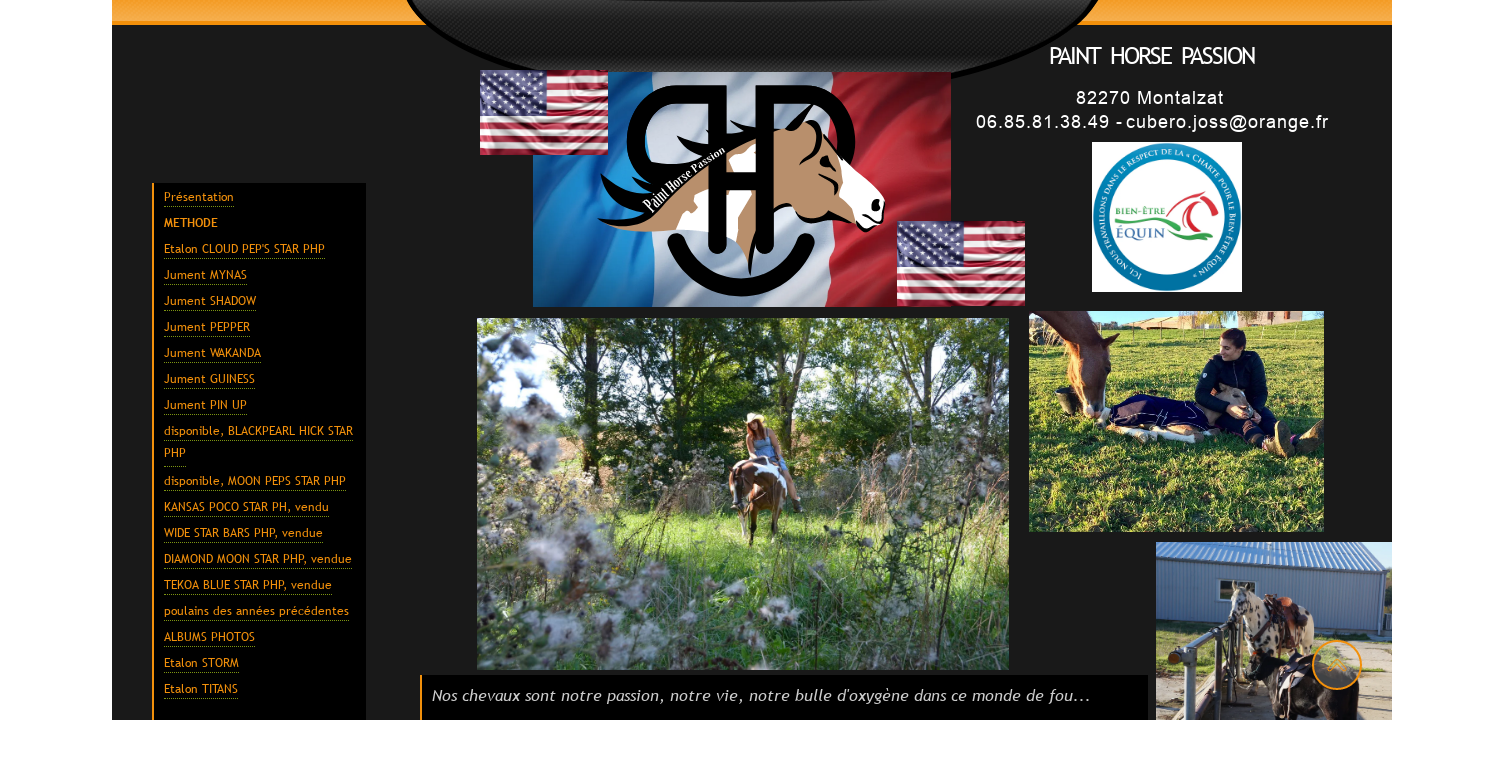

--- FILE ---
content_type: text/html; charset=utf-8
request_url: https://www.paint-horse-passion.fr/METHODE.F.htm
body_size: 68264
content:
<!DOCTYPE html PUBLIC "-//W3C//DTD XHTML 1.0 Transitional//EN" "http://www.w3.org/TR/xhtml1/DTD/xhtml1-transitional.dtd"><html lang=fr>
  <head>
    <link rel="preload" href="https://st0.cdnsw.com/assets/precompile/viewer2_all-8580708725f69992cc4503593edd9d94.css" as="style" />
    <link rel="preload" href="https://st0.cdnsw.com/assets/precompile/fr-viewer_all-8599cc1268850581b724cddcfae7502d.js" as="script" />
      <link rel="dns-prefetch preconnect" href="https://v-images.cdnsw.com" crossorigin="anonymous"/>
    
    <title>méthode</title>
<meta name="theme-color" content="#fff">

<meta name="keywords" content="paint horse,poulain,paint,cheval,quarter,cheval paint horse,cheval paint,vente cheval,vend cheval">

<meta property="og:title" content="méthode">
<meta property="og:type" content="website">
<meta property="og:url" content="https://www.paint-horse-passion.fr/METHODE.F.htm">
<meta property="og:image" content="https://www.paint-horse-passion.fr/site/screenshot/?size_preset=fb&amp;v=1731088208">
<meta property="og:site_name" content="Paint Horse Passion">

<meta name="referrer" content="unsafe-url">


<link rel="image_src" href="https://www.paint-horse-passion.fr/site/screenshot/?size_preset=fb" />
<link rel="shortcut icon" href="/favicon.ico?ts=0" />

    <meta id="viewport" name="viewport" content="width=device-width, initial-scale=1.0, maximum-scale=1.0, user-scalable=no">
      <link rel="apple-touch-icon" sizes="57x57" href="https://v-images.cdnsw.com/site-favicons/190087.png?preset=apple_touch_icon_57x57&amp;cache_key=1288000161" />
      <link rel="apple-touch-icon" sizes="72x72" href="https://v-images.cdnsw.com/site-favicons/190087.png?preset=apple_touch_icon_72x72&amp;cache_key=1288000161" />
      <link rel="apple-touch-icon" sizes="114x114" href="https://v-images.cdnsw.com/site-favicons/190087.png?preset=apple_touch_icon_114x114&amp;cache_key=1288000161" />
      <link rel="apple-touch-icon" sizes="192x192" href="https://v-images.cdnsw.com/site-favicons/190087.png?preset=apple_touch_icon_192x192&amp;cache_key=1288000161" />
      <style>.body{font-family:&quot;Inter&quot;, sans-serif}a{outline:none}.body{color:#2D2D2D}.body a{color:#000}.uit_tbl{padding:0;margin:0}.uit_cttxt,.uit_ttltxt,.uit_tbl .c{padding:0;border:none;overflow:hidden}.uit_cttxt,.uit_ttltxt{position:relative}.uit_ttl,.uit_ct{margin:0;position:relative}.uit_cttxt{font-size:12px;font-size-adjust:none;font-style:normal;font-variant:normal;font-weight:normal}#pages div.component{position:absolute;opacity:0;visibility:hidden;pointer-events:none;animation-fill-mode:forwards;-webkit-animation-fill-mode:forwards;animation-timing-function:ease-in-out;-webkit-animation-timing-function:ease-in-out}#pages div.component.preloaded_cpt{opacity:1;visibility:visible;pointer-events:auto}div.componentBody{width:100%;height:100%;overflow:hidden;position:absolute;z-index:1000}div.componentBody.UI_Text{overflow:visible}#theme_body{position:relative;z-index:50}#pageContainer{margin-left:auto;margin-right:auto}#pageContainer,#pages{width:800px;height:200px}#pages{position:absolute;z-index:0}*{margin:0px}.font_xxsmall{font-size:10px;line-height:12px}.font_xsmall{font-size:12px;line-height:16px}.font_14px{font-size:14px;line-height:1.2em}.font_small{font-size:16px;line-height:20px}.font_medium{font-size:18px;line-height:24px}.font_20px{font-size:20px;line-height:1.2em}.font_large{font-size:24px;line-height:32px}.font_28px{font-size:28px;line-height:1.2em}.font_xlarge{font-size:32px;line-height:40px}.font_42px{font-size:42px;line-height:1.2em}.font_xxlarge{font-size:48px;line-height:58px}#body{position:relative;overflow:hidden}
</style>
    <meta id=prerendered_critical_css>
    <style>:root{--bleu-100:#E9E9FF;--bleu-500:#696CFF;--bleu-700:#2C30A0;--gris-0:#FFFFFF;--gris-100:#F7F7FA;--gris-200:#DCDCE2;--gris-300:#C0C0C9;--gris-400:#A4A4B0;--gris-500:#888897;--gris-600:#6C6C7F;--gris-700:#505066;--gris-800:#34344D;--gris-900:#1B1C33;--jaune-100:#FFF2E2;--jaune-500:#CC8925;--jaune-700:#9E702A;--orange-100:#FFD3BD;--orange-200:#FFC2A3;--orange-300:#FFB18A;--orange-50:#FFF4EF;--orange-500:#FF8F57;--orange-600:#DD713C;--orange-700:#CC5C24;--rose-100:#FFBDE0;--rose-200:#FFA3D4;--rose-300:#FF8AC8;--rose-50:#FFF0F8;--rose-500:#FF70BC;--rose-600:#F0429F;--rose-700:#DA2F8A;--rouge-100:#FFE7E6;--rouge-500:#FF5757;--rouge-700:#AC3939;--vert-100:#E4F8F0;--vert-500:#1EA97C;--vert-700:#236D55;--violet-100:#E9E4FF;--violet-200:#D7CCFF;--violet-300:#AB96FF;--violet-400:#8C6FFF;--violet-50:#F8F6FF;--violet-500:#7848FF;--violet-600:#6338DC;--violet-700:#5122BE;--violet-800:#3E238B;--violet-900:#311D58;--spacing-4:4px;--spacing-6:6px;--spacing-8:8px;--spacing-10:10px;--spacing-12:12px;--spacing-14:14px;--spacing-16:16px;--spacing-20:20px;--spacing-24:24px;--spacing-30:30px;--spacing-40:40px;--spacing-60:60px;--spacing-80:80px;--spacing-100:100px;--spacing-120:120px;--radius-4:4px;--radius-6:6px;--radius-8:8px;--radius-12:12px;--radius-16:16px;--radius-20:20px;--radius-100:100px;--neutral-5:var(--gris-800);--neutral-4:var(--gris-200);--neutral-3:var(--gris-300);--neutral-2:var(--gris-600);--neutral-1:var(--gris-200);--neutral:var(--gris-100);--secondary-6:var(--orange-50);--secondary-4:var(--orange-10);--secondary:var(--orange-300);--primary-6:var(--violet-100);--primary-5:var(--violet-200);--primary-4:var(--violet-300);--primary-3:var(--violet-300);--primary-2:var(--violet-400);--primary-1:var(--violet-400);--primary:var(--violet-500);--font-primary:&#39;Inter&#39;;--font-secondary:sans-serif;--text-base-size:1em;--text-scale-ratio:1.3;--text-xs:calc(1em / (var(--text-scale-ratio) * var(--text-scale-ratio)));--text-sm:.9em;--text-md:calc(1em * var(--text-scale-ratio));--text-lg:calc(1em * var(--text-scale-ratio) * var(--text-scale-ratio));--text-xl:calc(1em * var(--text-scale-ratio) * var(--text-scale-ratio) * var(--text-scale-ratio));--text-xxl:calc(1em * var(--text-scale-ratio) * var(--text-scale-ratio) * var(--text-scale-ratio) * var(--text-scale-ratio));--text-xxxl:calc(1em * var(--text-scale-ratio) * var(--text-scale-ratio) * var(--text-scale-ratio) * var(--text-scale-ratio) * var(--text-scale-ratio));--heading-line-height:1.2;--body-line-height:1.4;--heading-spacing:0.375em}
</style>
    <style>.-textNeutral{color:var(--neutral)}.-backgroundNeutral{background-color:var(--neutral)}.-textSecondary{color:var(--secondary)}.-backgroundSecondary{background-color:var(--secondary)}.-textPrimary{color:var(--primary)}.-backgroundPrimary{background-color:var(--primary)}.-textWarning{color:var(--warning)}.-backgroundWarning{background-color:var(--warning)}.-textError{color:var(--error)}.-backgroundError{background-color:var(--error)}.-textSucess{color:var(--success)}.-backgroundSucess{background-color:var(--success)}.-c1.-textNeutral{color:var(--neutral-1) !important}.-c1.-backgroundNeutral{background-color:var(--neutral-1) !important}.-c1.-textSecondary{color:var(--secondary-1) !important}.-c1.-backgroundSecondary{background-color:var(--secondary-1) !important}.-c1.-textPrimary{color:var(--primary-1) !important}.-c1.-backgroundPrimary{background-color:var(--primary-1) !important}.-c2.-textNeutral{color:var(--neutral-2) !important}.-c2.-backgroundNeutral{background-color:var(--neutral-2) !important}.-c2.-textSecondary{color:var(--secondary-2) !important}.-c2.-backgroundSecondary{background-color:var(--secondary-2) !important}.-c2.-textPrimary{color:var(--primary-2) !important}.-c2.-backgroundPrimary{background-color:var(--primary-2) !important}.-c3.-textNeutral{color:var(--neutral-3) !important}.-c3.-backgroundNeutral{background-color:var(--neutral-3) !important}.-c3.-textSecondary{color:var(--secondary-3) !important}.-c3.-backgroundSecondary{background-color:var(--secondary-3) !important}.-c3.-textPrimary{color:var(--primary-3) !important}.-c3.-backgroundPrimary{background-color:var(--primary-3) !important}.-c4.-textNeutral{color:var(--neutral-4) !important}.-c4.-backgroundNeutral{background-color:var(--neutral-4) !important}.-c4.-textSecondary{color:var(--secondary-4) !important}.-c4.-backgroundSecondary{background-color:var(--secondary-4) !important}.-c4.-textPrimary{color:var(--primary-4) !important}.-c4.-backgroundPrimary{background-color:var(--primary-4) !important}.-c5.-textNeutral{color:var(--neutral-5) !important}.-c5.-backgroundNeutral{background-color:var(--neutral-5) !important}.-c5.-textSecondary{color:var(--secondary-5) !important}.-c5.-backgroundSecondary{background-color:var(--secondary-5) !important}.-c5.-textPrimary{color:var(--primary-5) !important}.-c5.-backgroundPrimary{background-color:var(--primary-5) !important}.text-body{color:var(--gris-900)}.text-primary{color:var(--violet-500)}.text-primary_medium{color:var(--violet-300)}.text-primary-dark{color:var(--violet-700)}.text-grey{color:var(--gris-600)}.text-disabled{color:var(--gris-300)}.text-disabled_with_bg{color:var(--gris-500)}.text-error{color:var(--rouge-500)}.text-error_dark{color:var(--rouge-700)}.text-error_light{color:var(--rouge-100)}.text-headings{color:var(--violet-900)}.text-info{color:var(--bleu-500)}.text-legends{color:var(--gris-500)}.text-sub_headings{color:var(--violet-800)}.text-success{color:var(--vert-500)}.text-warning{color:var(--jaune-500)}.text-white{color:var(--gris-0)}.background-success{background-color:var(--vert-500)}.background-surface{background-color:var(--gris-100)}.background-primary_ultraLight{background-color:var(--violet-50)}.background-white{background-color:var(--gris-0)}.background-primary{background-color:var(--violet-500)}#loadingNodeBG,#progressLoading{position:fixed;top:0px;height:4px;left:0}#loadingNodeBG{right:0;background-color:rgba(255,255,255,0.5);z-index:100;-webkit-transition:0.4s,ease,0s,-webkit-transform;transition:0.4s,ease,0s,-webkit-transform;transition:transform,0.4s,ease,0s;transition:transform,0.4s,ease,0s,-webkit-transform;-webkit-transform:translateY(0);transform:translateY(0)}#loadingNodeBG.finish{-webkit-transform:translateY(-5px);transform:translateY(-5px);-webkit-transition-delay:1.5s;transition-delay:1.5s}#progressLoading{background-color:var(--primary);z-index:1001;-webkit-animation:progress-animation 7s ease-out forwards;animation:progress-animation 7s ease-out forwards}#progressLoading::after{border-radius:25px;box-shadow:5px 0 5px rgba(0,0,0,0.3);content:&quot;&quot;;height:4px;position:absolute;right:0;width:20px}@-webkit-keyframes progress-animation{0%{width:1%}10%{width:15%}20%{width:18%}30%{width:28%}40%{width:31%}50%{width:35%}65%{width:40%}75%{width:42%}85%{width:45%}92%{width:47%}100%{width:50%}}@keyframes progress-animation{0%{width:1%}10%{width:15%}20%{width:18%}30%{width:28%}40%{width:31%}50%{width:35%}65%{width:40%}75%{width:42%}85%{width:45%}92%{width:47%}100%{width:50%}}#loadingNode{display:none}.detected_device_desktop #loadingNode{display:block;position:fixed;right:10px;-webkit-transition:opacity 0.3s ease 0.1s,-webkit-transform 0.3s ease 0.1s;transition:opacity 0.3s ease 0.1s,-webkit-transform 0.3s ease 0.1s;transition:opacity 0.3s ease 0.1s,transform 0.3s ease 0.1s;transition:opacity 0.3s ease 0.1s,transform 0.3s ease 0.1s,-webkit-transform 0.3s ease 0.1s;-webkit-transform:translateY(0);transform:translateY(0);z-index:75001;top:0;opacity:1}#loadingNode.done_opa{opacity:.3}#loadingNode.done.outer{-webkit-transform:translateY(-25px);transform:translateY(-25px)}#loading_sitew{background-color:#ffffff;font-family:&#39;Inter&#39;, sans-serif;text-align:center;border-radius:0 0 5px 5px;padding:10px 25px;cursor:pointer;position:relative;-webkit-transition:border-radius,0.4s,ease;transition:border-radius,0.4s,ease;color:#2f2d30}#loading_sitew .main{font-size:12px;cursor:default;-webkit-user-select:none;-moz-user-select:none;-ms-user-select:none;user-select:none;line-height:1;margin-bottom:10px}#loadingNode a,#loadingNode a:visited,#loading_sitew a,#loading_sitew a:visited{text-decoration:none;color:inherit}#loadingNode a:hover{text-decoration:none}#loadingNode .slogan{opacity:0;background-color:#fff;color:#2f2d30;font-family:&#39;Inter&#39;, sans-serif;font-size:12px;padding:3px 2px;text-align:center;-webkit-transform:translateY(-100%);transform:translateY(-100%);-webkit-transition:0.3s,ease,-webkit-transform;transition:0.3s,ease,-webkit-transform;transition:transform,0.3s,ease;transition:transform,0.3s,ease,-webkit-transform;position:absolute;top:100%;left:0;right:0;border-radius:0 0 3px 3px}#loadingNode .slogan&gt;p{cursor:default;-webkit-user-select:none;-moz-user-select:none;-ms-user-select:none;user-select:none}#loadingNode .slogan .cta_viewer{display:inline-block;font-size:14px;margin:5px;padding:5px 14px;text-decoration:none;border-radius:35px;line-height:16px;cursor:pointer}#loadingNode:hover{opacity:1}#loadingNode:hover #loading_sitew{border-radius:0}#loadingNode:hover .slogan{opacity:1;-webkit-transform:translateY(0);transform:translateY(0)}#logo{display:-webkit-box;display:flex;-webkit-box-orient:horizontal;-webkit-box-direction:normal;flex-direction:row;-webkit-box-pack:start;justify-content:start;flex-direction:row;flex-wrap:nowrap}#logo.logo_small{-webkit-box-pack:center;justify-content:center}
</style>
    <meta id=site_engine_css />
    <meta id=ui_css />
    <meta id=theme_css />
    <meta id=block_font_css />
    <meta id=block_custom_styles_css />
    <meta id=presets_custom_styles_css />
    <meta id=site_css />
    <meta id=block_positions_css />
    <meta id=device_screen_css />
    <meta id=mobile_auto_css />
    <meta id=mobile_tree_css />
    <meta id=section_css />
    <!-- Generated on 2026-01-27 04:47:11 +0100 in full_cache_key="6boq/F/fr" fast_cache_key="F_190087__" bl_key=190087.F. from 10.server unicorn  page_id=133246811/cpt_id= lang=fr_US -->
    <link rel="canonical" href="https://www.paint-horse-passion.fr/METHODE.F.htm" />
    <meta name="csrf-param" content="authenticity_token" />
<meta name="csrf-token" content="0KjLW2GHmL3sukQ57yUBK2RDSKr+yh17NFbMBzBUFuiWhMBa/TIlJQz+Yo63hO8WkBhqmgrHgRzm/GI3tQ3fig==" />
  </head>
  <body>
    <div id="loadingNodeBG" class='pro'>
      <div id="progressLoading"></div>
    </div>
    <!-- bid= bv=-1 -->
    <div id="loadingNode" class='pro outer'>
</div>

    <script>
      function loadCSS(e,t,n,o,s){
var c=window.document.createElement("link"),l=t||window.document.getElementsByTagName("script")[0],a=window.document.styleSheets
;c.rel="stylesheet";c.href=e;c.media=s?"only x":n||"all"
;o&&(c.onload=o);l.parentNode.insertBefore(c,l);if(s){
c.onloadcssdefined=function(t){
for(var n,o=0;o<a.length;o++)a[o].href&&a[o].href.indexOf(e)>-1&&(n=!0)
;n?window.requestAnimationFrame(t):setTimeout(function(){
c.onloadcssdefined(t)})};c.onloadcssdefined(function(){
c.media=n||"all"})}return c}function loadStyle(e,t){
var n=document.createElement('style');n.type='text/css'
;n.styleSheet?n.styleSheet.cssText=e:n.appendChild(document.createTextNode(e))
;var o=t||window.document.getElementsByTagName("script")[0]
;o.parentNode.insertBefore(n,o);return n}
function stylesheet_path(e){return{
menu_all:"/assets/precompile/cpts/menu/all-c48b6cb3d78c47ca12d89c45d4dd58c1.css",
faq_all:"/stylesheets/precompile/cpts/faq/all.css",
social_block:"/assets/precompile/cpts/common/social_block-79f5061b79dc8dfff28727961745ceab.css"
}[e]}loadCSSAsync=function(e,t,n,o){loadCSS(e,t,n,o,!0)};
      loadCSSAsync("https://st0.cdnsw.com/assets/precompile/viewer2_all-8580708725f69992cc4503593edd9d94.css",document.getElementById("site_engine_css"),"all",function(){
        //supprime le css critical
        var criticalCssMeta = document.getElementById("prerendered_critical_css");
        if (criticalCssMeta && criticalCssMeta.previousElementSibling && criticalCssMeta.previousElementSibling.tagName === "STYLE") {
          criticalCssMeta.previousElementSibling.remove();
        }
      }) 
      MobileBarExtraButtons=["link_page","link_tel","link_email","link_geo"]
;var deviceDetector={map:{mobile:{mobile:{max_width:502,
orientation:"portrait-primary"},mobile_auto:{max_width:502,
orientation:"portrait-primary"},mobile_tree:{max_width:502,
orientation:"portrait-primary"}},mobile_landscape:{mobile:{
max_width:736,orientation:"landscape-primary"},
mobile_landscape:{max_width:980,orientation:"landscape-primary"
},mobile_auto:{max_width:980,orientation:"landscape-primary"},
mobile_tree:{max_width:980,orientation:"landscape-primary"},
tablet:{max_width:910,orientation:"landscape-primary"}},tablet:{
tablet:{max_width:910,orientation:"portrait-primary"},mobile:{
max_width:768,orientation:"portrait-primary"},mobile_landscape:{
max_width:800,orientation:"portrait-primary"}}},
devices:["mobile","mobile_landscape","tablet"],
detect:function(){function e(){try{
return window.self!==window.top}catch(t){return!0}}
var i="desktop";this.w=window.outerWidth||screen.availWidth
;this.h=window.outerHeight||screen.availHeight;if(e()){
var t=window,a='inner';if(!('innerWidth'in window)){a='client'
;t=document.documentElement||document.body}this.w=t[a+'Width']
;this.h=t[a+'Height']}
if(0==window.outerWidth&&0==window.outerHeight&&90===Math.abs(window.orientation)){
var o=this.w;this.w=this.h;this.h=o}
this.orientation=this.w>this.h&&this.w>=460?"landscape-primary":"portrait-primary"
;this.real_device=null
;for(var i=null,r=0;r<this.devices.length;r++){
var n=this.devices[r],d=this.map[n][n]
;d&&this.w<=d.max_width&&this.orientation==d.orientation&&(this.real_device=this.real_device||n)
;var s=this.device_modes[n],c=this.map[n][s]
;c&&this.w<=c.max_width&&this.orientation==c.orientation&&(i=i||s)
}this.real_device=this.real_device||"desktop"
;i=this.force_device_mode||i||"desktop"
;navigator.userAgent.match(/IEMobile\/10\.0/)&&"mobile_auto"==i&&(i="desktop")
;document.body.className=document.body.className.replace(/ *detected_device_.+?( |$) */g," ")+" detected_device_"+("mobile_tree"==i?"mobile":i)
;return i||"desktop"},bestSourceDevice:function(e){
var i=["mobile","mobile_landscape","tablet","desktop","mobile_tree"]
;cd=Math.max(i.indexOf(e)-1,0);i[cd]==e&&(cd+=1)
;for(;"desktop"!=i[cd]&&this.device_modes[i[cd]]!=i[cd];){cd+=1
;i[cd]==e&&(cd+=1)}return i[cd]},loadDeviceScreenCss:function(){
this.device_screen_css||(this.device_screen_css=loadStyle("  #pageContainer, #pages,   /*system*/#theme_body,#site_content,#theme_page,#theme_header,#theme_footer,#page,#theme_content,#theme_menu /*theme size overiding*/{width:100%;/*beautifullmam has specific css with margin */margin-right:0;margin-left:0;}#body.body{overflow:hidden}",document.getElementById("device_screen_css")))
},removeDeviceScreenCss:function(){
this.device_screen_css&&$(this.device_screen_css).remove()
;this.device_screen_css=null}};
      deviceDetector.device_modes={"desktop":"desktop","mobile":"desktop","mobile_landscape":"desktop","tablet":"desktop"}
      var current_device=deviceDetector.detect()
      var mobile_auto_css="#pages{left:0}#pages div.component.visible{position:static}#pages div.component.visible .componentBody{position:relative}#pages div.component{max-width:100%;height:auto}.uim_sh li a,.uim_sv li a{color:inherit}\n"
      var mobile_tree_css="#mobile_wrapper{position:relative;transform:translateX(-50%);-webkit-transform:translateX(-50%);-moz-transform:translateX(-50%);-o-transform:translateX(-50%);-ms-transform:translateX(-50%)}#footer_zone .component:not(.force_height) .componentBody,#mobile_wrapper .component:not(.force_height) .componentBody{position:static;height:auto;width:auto;text-align:center}.hide_mobile{display:none !important}\n"
      console.log("Starting up on ",current_device)
      if (current_device=="mobile_auto"){
        loadStyle(mobile_auto_css,document.getElementById("mobile_auto_css"))
      }else if (current_device=="mobile_tree"){
        loadStyle(mobile_tree_css,document.getElementById("mobile_tree_css"))
      }else if (current_device!="desktop"){
        deviceDetector.loadDeviceScreenCss()
        var hideContentNode=loadStyle("#pages{opacity:0}",document.getElementById("theme_css"))
      }
      loadStyle(".body,#TB_window,.lg{font-family:\"Trebuchet MS\",Arial,Helvetica,sans-serif;font-size:14px}\n.body{color:#999}\n#theme_body{margin:0;padding:0;background:#191919 url(/files/themes/fotoladia/generated/100_100_f2c079_f2920c/images/img1.png) repeat-x;color:#999}\n.body a,.uit_cttxt a{border-bottom:1px dotted #7d9412;text-decoration:none;color:#f2900b}\n.body a:hover,.uit_cttxt a:hover{border:none;text-decoration:none;color:#fff}\n#body .site_button,#TB_window .site_button{color:#fff;background:#f2900b;padding:5px 7px}\n#theme_header{width:700px;height:100px;margin:0 auto;background:url(/files/themes/fotoladia/generated/100_100_f2c079_f2920c/images/img2.png)}\n.detected_device_mobile #theme_header,.detected_device_mobile_auto #theme_header,.detected_device_mobile_landscape #theme_header,.detected_device_mobile #theme_body,.detected_device_mobile_auto #theme_body,.detected_device_mobile_landscape #theme_body{background:#191919 none}\n#site_content{width:700px;margin:0 auto;padding:20px 0}\n.uifaq_categ_list,.uib_list_categories ul,.uis_cat ul{margin:0;padding:10px 0;text-align:center;line-height:25px}\n.uis_cat_list li,.uifaq_categ_list li,.uib_list_categories li{display:inline-block;padding:10px;margin:0 5px;cursor:pointer}\n.uit_cttxt{font-family:\"Trebuchet MS\",Arial,Helvetica,sans-serif;font-size:16px;color:#ccc}\n.uit_transitional.uit_cttxt{line-height:20px}\n.uit_cttxt_t{margin:0 auto;padding:0;color:#fff;font-size:50px;letter-spacing:-2px}\n.uit_transitional.uit_cttxt_t{line-height:60px}\n.uit_tbl_m .uit_ttl{height:35px}\n.uit_ttltxt_m{height:35px;padding:0;font-size:35px;letter-spacing:0;line-height:35px;color:#999;font-family:\"Trebuchet MS\",Arial,Helvetica,sans-serif}\n.uit_tbl_m .uit_ct{background-color:#000;padding:10px;color:#999;border-left:2px solid #f2900b}\n.uit_ttltxt_s{height:35px;font-family:\"Trebuchet MS\",Arial,Helvetica,sans-serif;font-size:24px;color:#f2900b;line-height:32px;letter-spacing:2px}\n.uit_tbl_s .uit_ttl,.uit_tbl_s .uit_ttl .tl,.uit_tbl_s .uit_ttl .tr,.uit_tbl_s .uit_ttl .c{height:35px}\n.uit_tbl_s .uit_ttl .tr{background:url(/files/themes/fotoladia/generated/100_100_f2c079_f2920c/images/img4.png);width:25px}\n.uit_tbl_s .uit_ttl .c{background:url(/files/themes/fotoladia/generated/100_100_f2c079_f2920c/images/img3.png) repeat-x left top;margin:0 25px 0 0;padding:0 0 0 10px}\n.uit_tbl_s .uit_ct{padding:0 10px;background:#111}\n.uit_cttxt_s ul{margin:0;padding-top:0;padding-left:20px;list-style:square inside}\n.UI_Menu{font-family:\"Trebuchet MS\",Arial,Helvetica,sans-serif;font-size:16px;line-height:24px}\n.uim_mv{background-color:#000;border-left:2px solid #f2900b}\n.uim_mv ul li.selected\u003e .uim_m a,.uim_mv ul li.selected\u003e .uim_m a:hover{border:none;font-weight:700;color:#f2900b}\n.uim_mv li.selected\u003e ul li .uim_m a,.uim_mv li.selected\u003eul li .uim_m a:hover{font-weight:400}\n.uim_mv ul{list-style:none;margin:0;padding:0 0 0 10px}\n.uim_mv ul li.selected\u003e.uim_m a,.uim_mv ul li.selected\u003e.uim_m a:hover{border:medium none;color:#f2900b;cursor:default}\n.uim_mh ul{padding-left:0}\n.uim_mh li.selected{font-weight:700}\n.uim_mh ul li.selected\u003e .uim_m a,.uim_mh ul li.selected\u003e .uim_m a:hover{border:none;cursor:default;color:#f2900b}\n.uim_mh li.selected\u003e ul li .uim_m a,.uim_mh li.selected\u003eul li .uim_m a:hover{border-bottom:1px dotted #7d9412;font-weight:400}\n.uim_mh li{margin-left:20px}\n.uim_mh{padding:0}\n.uim_sh li a,.uim_sv li a{color:#fff}\n.uim_dv li{padding:5px 10px}\n.uim_dv li .uim_m a,.uim_dh li .uim_m a{background-color:#141414;border:1px dotted #2e2e2e;color:#f2900b;display:inline-block;font-size:14px;font-weight:700;margin:2px 4px;padding:0 6px}\n.uim_dv li .uim_m a:hover,.uim_dh li .uim_m a:hover{color:#fff;border-top-color:#fff;border-bottom-color:#fff}\n.uim_dh ul li.selected\u003e .uim_m a,.uim_dv ul li.selected\u003e.uim_m a{color:#cba61a;text-decoration:none}\n.uim_dh ul li.selected\u003e.uim_m a:hover,.uim_dv ul li.selected\u003e.uim_m a:hover{border-top-color:#2e2e2e;border-bottom-color:#2e2e2e}\ndiv.UI_Comment div.comment_holder{border-color:#f2900b}\ndiv.UI_Comment div.admin{background:#000 url(/files/themes/fotoladia/generated/100_100_f2c079_f2920c/images/img3.png) repeat-x left top}\ndiv.UI_Comment span.date{display:inline}\ndiv.UI_Comment div.comment{margin-top:10px}\ndiv.UI_Download .uidl_desc{border-color:#f2900b}\n.uib_edit_title{color:#000}\n.uib_edit_restore_img:hover{color:#f2900b}\n.uibs_b .uib_article{background:none repeat scroll 0 0 #000;border-left:2px solid #f2900b;border-radius:0;color:#ccc}\n.uibs_b .uib_title{color:#fff;font-size:24px;font-weight:700}\n.uibs_b .uib_title:hover{color:#c6e1ff}\n.uib_read_more .uib_rm_link{color:#f2900b}\n.uib_read_more .uib_rm_link:hover{color:#fff}\n.uib_view_title{color:#fff;text-align:center}\n.uib_view_content_first,.uib_view_content_last{color:#fff}\n.uib_view_facebook_comments{background-color:#191919;padding-top:10px}\n.uib_view_next_article,.uib_view_last_article,.uib_view_back{background:#ffb76b;background:-moz-linear-gradient(top,#ffb76b 0,#ffa73d 50%,#ff7c00 51%,#ff7f04 100%);background:-webkit-gradient(linear,left top,left bottom,color-stop(0%,#ffb76b),color-stop(50%,#ffa73d),color-stop(51%,#ff7c00),color-stop(100%,#ff7f04));background:-webkit-linear-gradient(top,#ffb76b 0,#ffa73d 50%,#ff7c00 51%,#ff7f04 100%);background:-o-linear-gradient(top,#ffb76b 0,#ffa73d 50%,#ff7c00 51%,#ff7f04 100%);background:-ms-linear-gradient(top,#ffb76b 0,#ffa73d 50%,#ff7c00 51%,#ff7f04 100%);background:linear-gradient(to bottom,#ffb76b 0,#ffa73d 50%,#ff7c00 51%,#ff7f04 100%);filter:progid:DXImageTransform.Microsoft.gradient(startColorstr='#ffb76b', endColorstr='#ff7f04', GradientType=0);box-shadow:0 1px 2px 0 #000;-webkit-box-shadow:0 1px 2px 0 #000;-moz-box-shadow:0 1px 2px 0 #000;color:#000;font-size:12px}\n.uib_view_next_article:hover,.uib_view_last_article:hover,.uib_view_back:hover{background:#ffa54c;background:-moz-linear-gradient(top,#ffa54c 0,#ffcfa3 50%,#ffa24c 51%,#ff951c 100%);background:-webkit-gradient(linear,left top,left bottom,color-stop(0%,#ffa54c),color-stop(50%,#ffcfa3),color-stop(51%,#ffa24c),color-stop(100%,#ff951c));background:-webkit-linear-gradient(top,#ffa54c 0,#ffcfa3 50%,#ffa24c 51%,#ff951c 100%);background:-o-linear-gradient(top,#ffa54c 0,#ffcfa3 50%,#ffa24c 51%,#ff951c 100%);background:-ms-linear-gradient(top,#ffa54c 0,#ffcfa3 50%,#ffa24c 51%,#ff951c 100%);background:linear-gradient(to bottom,#ffa54c 0,#ffcfa3 50%,#ffa24c 51%,#ff951c 100%);filter:progid:DXImageTransform.Microsoft.gradient(startColorstr='#ffa54c', endColorstr='#ff951c', GradientType=0)}\n.UI_Store{font-family:\"Trebuchet MS\",Arial,Helvetica,sans-serif;font-size:13px}\n.uis_cat li{background-color:#111;border-color:#666}\n.uis_cat li.uis_sel,.uis_ss,.uis_td_attr,.uifaq_categ_list li.selected,.uib_list_categories li.selected{color:#fff;border-color:#f2900b}\n.uis_cat_list li,.uifaq_categ_list li,.uib_list_categories li{background-color:#111}\n.uis_search_header,.uis_search\u003ediv\u003ediv.uis_close_search{background-color:#2d2d2d}\n.uis_search .uis_btn,.uis_search_suggest h3,.uifaq_search .uifaq_btn{background-color:#f2900b}\n.uis_search input{border-color:#f2900b transparent #f2900b #f2900b}\n.uis_search.uis_search_result{border-left-color:#2d2d2d;border-top-color:#2d2d2d}\n.uis_search_suggest{border-color:#f2900b}\n.uis_search_suggest .highlight{color:#2d2d2d}\n.uis_suggest_category\u003ediv,.uis_suggest_word\u003ediv,.uis_suggest_product\u003ediv{color:#666}\n.uis_suggest_category\u003ediv:hover,.uis_suggest_word\u003ediv:hover,.uis_suggest_product\u003ediv:hover{background-color:#f0f0f0;color:#666}\n.uis_search_suggest h3,.uis_search .uis_btn .fonticon,.uifaq_btn .fonticon{color:#fff}\n.close_tooltip{background-color:#f2900b}\n.close_tooltip:after{border-right-color:#f2900b}\n.uisl_s li{color:#fff;border-color:#f2900b;background-color:#111}\n.uisl_l .uis_list_price{color:#f2900b}\n.uisl_h li.uis_lio{background-color:#111}\n.uis_pages li.selected{background-color:#f5ab47;color:#000}\n.uis_btn{background-color:#444}\n.uis_btn a{color:#fff}\n.uis_bill .title{color:#fff}\n.uis_bill table{background-color:#323232}\n.uis_bill thead,.uis_bill tfoot{background-color:#925603;color:#fff}\n.uis_bill tbody td{background-color:#f5a73e;color:#000}\n.uis_bill tfoot td.uis_extra{background-color:#c9ab81}\n.uis_bill table a{color:#fff}\n.uis_bill_mn{background-color:#323232;border-color:#925603}\nh2.uis_bill_mn{color:#fff;border-color:#925603}\n._ui18_member_logged{background-color:#141414;border:1px dotted #2e2e2e}\n._ui18_member_signin input:focus,._ui18_member_signin input:active{border-color:#f5a73e;box-shadow:0 0 3px 0 #f2900b;-webkit-box-shadow:0 0 3px 0 #f2900b;-moz-box-shadow:0 0 3px 0 #f2900b}\n._ui18_div_do_member_signin,._ui18_div_do_member_space{background:#353535;background:-moz-linear-gradient(top,rgba(53,53,53,1) 0,rgba(22,22,22,1) 100%);background:-webkit-gradient(linear,left top,left bottom,color-stop(0%,rgba(53,53,53,1)),color-stop(100%,rgba(22,22,22,1)));background:-webkit-linear-gradient(top,rgba(53,53,53,1) 0,rgba(22,22,22,1) 100%);background:-o-linear-gradient(top,rgba(53,53,53,1) 0,rgba(22,22,22,1) 100%);background:-ms-linear-gradient(top,rgba(53,53,53,1) 0,rgba(22,22,22,1) 100%);background:linear-gradient(to bottom,rgba(53,53,53,1) 0,rgba(22,22,22,1) 100%);filter:progid:DXImageTransform.Microsoft.gradient(startColorstr='#353535', endColorstr='#161616', GradientType=0);box-shadow:none;-webkit-box-shadow:none;-moz-box-shadow:none}\n._ui18_div_do_member_signin a,._ui18_div_do_member_space a{color:#fff;border:medium none}\n._ui18_member_username{color:#fff}\ndiv.UI_Forum div.uif_post_stats,.manage_post li,.uif_body_edit li,.uif_add_post{background-color:#8f8f8f;border-color:#686868;color:#fff}\n.uif_body_edit li a{color:#fff}\n.manage_post li:hover,.uif_body_edit li:hover,.uif_add_post:hover{background-color:#f2900b;border-color:#686868;color:#000}\ndiv.UI_Forum div.uif_margin_left{background-color:#bfbfbf;border-right-color:#777}\ndiv.UI_Forum div.header_post{color:#fff;background:#353535;background:-moz-linear-gradient(top,rgba(53,53,53,1) 0,rgba(22,22,22,1) 100%);background:-webkit-gradient(linear,left top,left bottom,color-stop(0%,rgba(53,53,53,1)),color-stop(100%,rgba(22,22,22,1)));background:-webkit-linear-gradient(top,rgba(53,53,53,1) 0,rgba(22,22,22,1) 100%);background:-o-linear-gradient(top,rgba(53,53,53,1) 0,rgba(22,22,22,1) 100%);background:-ms-linear-gradient(top,rgba(53,53,53,1) 0,rgba(22,22,22,1) 100%);background:linear-gradient(to bottom,rgba(53,53,53,1) 0,rgba(22,22,22,1) 100%);filter:progid:DXImageTransform.Microsoft.gradient(startColorstr='#353535', endColorstr='#161616', GradientType=0);box-shadow:0 0 0 1px #fff inset;-moz-box-shadow:0 0 0 1px #fff inset;-webkit-box-shadow:0 0 0 1px #fff inset}\ndiv.UI_Forum fieldset{border-color:#f2900b;background:none repeat scroll 0 0 #fff;color:#666}\ndiv.UI_Forum .uif_all_topics,div.UI_Forum .uif_new_topic{background:#353535;background:-moz-linear-gradient(top,rgba(53,53,53,1) 0,rgba(22,22,22,1) 100%);background:-webkit-gradient(linear,left top,left bottom,color-stop(0%,rgba(53,53,53,1)),color-stop(100%,rgba(22,22,22,1)));background:-webkit-linear-gradient(top,rgba(53,53,53,1) 0,rgba(22,22,22,1) 100%);background:-o-linear-gradient(top,rgba(53,53,53,1) 0,rgba(22,22,22,1) 100%);background:-ms-linear-gradient(top,rgba(53,53,53,1) 0,rgba(22,22,22,1) 100%);background:linear-gradient(to bottom,rgba(53,53,53,1) 0,rgba(22,22,22,1) 100%);filter:progid:DXImageTransform.Microsoft.gradient(startColorstr='#353535', endColorstr='#161616', GradientType=0);box-shadow:none;-webkit-box-shadow:none;-moz-box-shadow:none;color:#fff}\ndiv.UI_Forum .uif_hide_post{background-color:rgba(0,0,0,.1);border-color:#fff}\ndiv.UI_Forum .uif_delete_topic{background-color:transparent;color:#aaa}\ndiv.UI_Forum .uif_subject{color:#f2900b}\ndiv.UI_Forum .tpl_table thead{color:#fff;background:#353535;background:-moz-linear-gradient(top,rgba(53,53,53,1) 0,rgba(22,22,22,1) 100%);background:-webkit-gradient(linear,left top,left bottom,color-stop(0%,rgba(53,53,53,1)),color-stop(100%,rgba(22,22,22,1)));background:-webkit-linear-gradient(top,rgba(53,53,53,1) 0,rgba(22,22,22,1) 100%);background:-o-linear-gradient(top,rgba(53,53,53,1) 0,rgba(22,22,22,1) 100%);background:-ms-linear-gradient(top,rgba(53,53,53,1) 0,rgba(22,22,22,1) 100%);background:linear-gradient(to bottom,rgba(53,53,53,1) 0,rgba(22,22,22,1) 100%);filter:progid:DXImageTransform.Microsoft.gradient(startColorstr='#353535', endColorstr='#161616', GradientType=0)}\ndiv.UI_Forum .tpl_table tbody{background-color:#141414}\ndiv.UI_Forum .tpl_table td{border-color:#828282}\n.uifaq_title{font-size:34px;color:#fff}\n.default_preset_1 .uifaq_question_wrapper{margin-bottom:15px;border-bottom:1px solid #ccc}\n.default_preset_1 .uifaq_question{font-size:16px;padding:10px 5px}\n.default_preset_1 .uifaq_answer{padding:10px;text-align:justify}\n.default_preset_2 .uifaq_question_wrapper{margin-bottom:15px;background-color:#000}\n.default_preset_2 .uifaq_question{font-size:16px;padding:10px 5px}\n.default_preset_2 .uifaq_answer{padding:5px}\n.default_preset_2 .uifaq_question_wrapper:hover .uifaq_question,.default_preset_2 .uifaq_question_wrapper.uifaq_open .uifaq_question{color:#f2900b}\n.default_preset_2 .uifaq_question_wrapper.uifaq_open .uifaq_question{font-size:18px}\n.uifaq_categ_list li.selected,.uifaq_categ_list li.selected:hover,.uib_list_categories li.selected,.uib_list_categories li.selected:hover{border:2px solid #f2900b;cursor:default;color:#fff;background-color:#181818}\n#list_styles.ui_faq_styles,#list_styles.ui_blog_styles{background-color:#0b0b0b}\n.tpl_table thead{background-color:#323232}\n.tpl_table td{border-color:#f2900b}\n.tpl_light_color{color:#925603}\n.tpl_light_border_color{border-color:#925603}\n.tpl_dark_border_color{border-color:#f5a73e}\n@media (max-width:720px){#theme_header{background-image:none}\n}",document.getElementById("theme_css"))


            loadStyle("",document.getElementById("block_custom_styles_css"))
      loadStyle(".body .text_menufont,.body .component,.body input[type=text],.body input[type=submit],.body input[type=email],.body input[type=password],.body input[type=number],.body input[type=url],.body input[type=tel],.body button,.body .site_button,.body select,.body textarea,.body .uica_te,.body .uica_ptxt,.body .uit_cttxt,.body .uit_cttxt_t,.body .uit_ttltxt_m,.body .uit_cttxt_m,.body div.UI_Contact .uicf_f,.body .UI_Contact .uicf_or,.body div.UI_Comment div.comment_holder,.body div.UI_Comment .form,.body div.UI_Download .uidl_desc,.body .uib_view_title,.body .uib_view_content_first,.body .uib_view_content_last,.body .uisl_h .uis_list_price,.body .uisl_l .uis_list_price,.body .uis_bill thead td,.body .uis_bill tfoot td,.body .uif_body,.body .uibs_b .uib_content_first,.body .gallery-content-text,#mobile_bar .text_menufont,#mobile_bar .component,#mobile_bar input[type=text],#mobile_bar input[type=submit],#mobile_bar input[type=email],#mobile_bar input[type=password],#mobile_bar input[type=number],#mobile_bar input[type=url],#mobile_bar input[type=tel],#mobile_bar button,#mobile_bar .site_button,#mobile_bar select,#mobile_bar textarea,#mobile_bar .uica_te,#mobile_bar .uica_ptxt,#mobile_bar .uit_cttxt,#mobile_bar .uit_cttxt_t,#mobile_bar .uit_ttltxt_m,#mobile_bar .uit_cttxt_m,#mobile_bar div.UI_Contact .uicf_f,#mobile_bar .UI_Contact .uicf_or,#mobile_bar div.UI_Comment div.comment_holder,#mobile_bar div.UI_Comment .form,#mobile_bar div.UI_Download .uidl_desc,#mobile_bar .uib_view_title,#mobile_bar .uib_view_content_first,#mobile_bar .uib_view_content_last,#mobile_bar .uisl_h .uis_list_price,#mobile_bar .uisl_l .uis_list_price,#mobile_bar .uis_bill thead td,#mobile_bar .uis_bill tfoot td,#mobile_bar .uif_body,#mobile_bar .uibs_b .uib_content_first,#mobile_bar .gallery-content-text,#TB_window:not(.editor_interface) .text_menufont,#TB_window:not(.editor_interface) .component,#TB_window:not(.editor_interface) input[type=text],#TB_window:not(.editor_interface) input[type=submit],#TB_window:not(.editor_interface) input[type=email],#TB_window:not(.editor_interface) input[type=password],#TB_window:not(.editor_interface) input[type=number],#TB_window:not(.editor_interface) input[type=url],#TB_window:not(.editor_interface) input[type=tel],#TB_window:not(.editor_interface) button,#TB_window:not(.editor_interface) .site_button,#TB_window:not(.editor_interface) select,#TB_window:not(.editor_interface) textarea,#TB_window:not(.editor_interface) .uica_te,#TB_window:not(.editor_interface) .uica_ptxt,#TB_window:not(.editor_interface) .uit_cttxt,#TB_window:not(.editor_interface) .uit_cttxt_t,#TB_window:not(.editor_interface) .uit_ttltxt_m,#TB_window:not(.editor_interface) .uit_cttxt_m,#TB_window:not(.editor_interface) div.UI_Contact .uicf_f,#TB_window:not(.editor_interface) .UI_Contact .uicf_or,#TB_window:not(.editor_interface) div.UI_Comment div.comment_holder,#TB_window:not(.editor_interface) div.UI_Comment .form,#TB_window:not(.editor_interface) div.UI_Download .uidl_desc,#TB_window:not(.editor_interface) .uib_view_title,#TB_window:not(.editor_interface) .uib_view_content_first,#TB_window:not(.editor_interface) .uib_view_content_last,#TB_window:not(.editor_interface) .uisl_h .uis_list_price,#TB_window:not(.editor_interface) .uisl_l .uis_list_price,#TB_window:not(.editor_interface) .uis_bill thead td,#TB_window:not(.editor_interface) .uis_bill tfoot td,#TB_window:not(.editor_interface) .uif_body,#TB_window:not(.editor_interface) .uibs_b .uib_content_first,#TB_window:not(.editor_interface) .gallery-content-text,#font_panel .textFamily .text_menufont,#font_panel .textFamily .component,#font_panel .textFamily input[type=text],#font_panel .textFamily input[type=submit],#font_panel .textFamily input[type=email],#font_panel .textFamily input[type=password],#font_panel .textFamily input[type=number],#font_panel .textFamily input[type=url],#font_panel .textFamily input[type=tel],#font_panel .textFamily button,#font_panel .textFamily .site_button,#font_panel .textFamily select,#font_panel .textFamily textarea,#font_panel .textFamily .uica_te,#font_panel .textFamily .uica_ptxt,#font_panel .textFamily .uit_cttxt,#font_panel .textFamily .uit_cttxt_t,#font_panel .textFamily .uit_ttltxt_m,#font_panel .textFamily .uit_cttxt_m,#font_panel .textFamily div.UI_Contact .uicf_f,#font_panel .textFamily .UI_Contact .uicf_or,#font_panel .textFamily div.UI_Comment div.comment_holder,#font_panel .textFamily div.UI_Comment .form,#font_panel .textFamily div.UI_Download .uidl_desc,#font_panel .textFamily .uib_view_title,#font_panel .textFamily .uib_view_content_first,#font_panel .textFamily .uib_view_content_last,#font_panel .textFamily .uisl_h .uis_list_price,#font_panel .textFamily .uisl_l .uis_list_price,#font_panel .textFamily .uis_bill thead td,#font_panel .textFamily .uis_bill tfoot td,#font_panel .textFamily .uif_body,#font_panel .textFamily .uibs_b .uib_content_first,#font_panel .textFamily .gallery-content-text,.ui_text_styles .text_menufont,.ui_text_styles .component,.ui_text_styles input[type=text],.ui_text_styles input[type=submit],.ui_text_styles input[type=email],.ui_text_styles input[type=password],.ui_text_styles input[type=number],.ui_text_styles input[type=url],.ui_text_styles input[type=tel],.ui_text_styles button,.ui_text_styles .site_button,.ui_text_styles select,.ui_text_styles textarea,.ui_text_styles .uica_te,.ui_text_styles .uica_ptxt,.ui_text_styles .uit_cttxt,.ui_text_styles .uit_cttxt_t,.ui_text_styles .uit_ttltxt_m,.ui_text_styles .uit_cttxt_m,.ui_text_styles div.UI_Contact .uicf_f,.ui_text_styles .UI_Contact .uicf_or,.ui_text_styles div.UI_Comment div.comment_holder,.ui_text_styles div.UI_Comment .form,.ui_text_styles div.UI_Download .uidl_desc,.ui_text_styles .uib_view_title,.ui_text_styles .uib_view_content_first,.ui_text_styles .uib_view_content_last,.ui_text_styles .uisl_h .uis_list_price,.ui_text_styles .uisl_l .uis_list_price,.ui_text_styles .uis_bill thead td,.ui_text_styles .uis_bill tfoot td,.ui_text_styles .uif_body,.ui_text_styles .uibs_b .uib_content_first,.ui_text_styles .gallery-content-text,.uit_preset .text_menufont,.uit_preset .component,.uit_preset input[type=text],.uit_preset input[type=submit],.uit_preset input[type=email],.uit_preset input[type=password],.uit_preset input[type=number],.uit_preset input[type=url],.uit_preset input[type=tel],.uit_preset button,.uit_preset .site_button,.uit_preset select,.uit_preset textarea,.uit_preset .uica_te,.uit_preset .uica_ptxt,.uit_preset .uit_cttxt,.uit_preset .uit_cttxt_t,.uit_preset .uit_ttltxt_m,.uit_preset .uit_cttxt_m,.uit_preset div.UI_Contact .uicf_f,.uit_preset .UI_Contact .uicf_or,.uit_preset div.UI_Comment div.comment_holder,.uit_preset div.UI_Comment .form,.uit_preset div.UI_Download .uidl_desc,.uit_preset .uib_view_title,.uit_preset .uib_view_content_first,.uit_preset .uib_view_content_last,.uit_preset .uisl_h .uis_list_price,.uit_preset .uisl_l .uis_list_price,.uit_preset .uis_bill thead td,.uit_preset .uis_bill tfoot td,.uit_preset .uif_body,.uit_preset .uibs_b .uib_content_first,.uit_preset .gallery-content-text,.uica_header_window .text_menufont,.uica_header_window .component,.uica_header_window input[type=text],.uica_header_window input[type=submit],.uica_header_window input[type=email],.uica_header_window input[type=password],.uica_header_window input[type=number],.uica_header_window input[type=url],.uica_header_window input[type=tel],.uica_header_window button,.uica_header_window .site_button,.uica_header_window select,.uica_header_window textarea,.uica_header_window .uica_te,.uica_header_window .uica_ptxt,.uica_header_window .uit_cttxt,.uica_header_window .uit_cttxt_t,.uica_header_window .uit_ttltxt_m,.uica_header_window .uit_cttxt_m,.uica_header_window div.UI_Contact .uicf_f,.uica_header_window .UI_Contact .uicf_or,.uica_header_window div.UI_Comment div.comment_holder,.uica_header_window div.UI_Comment .form,.uica_header_window div.UI_Download .uidl_desc,.uica_header_window .uib_view_title,.uica_header_window .uib_view_content_first,.uica_header_window .uib_view_content_last,.uica_header_window .uisl_h .uis_list_price,.uica_header_window .uisl_l .uis_list_price,.uica_header_window .uis_bill thead td,.uica_header_window .uis_bill tfoot td,.uica_header_window .uif_body,.uica_header_window .uibs_b .uib_content_first,.uica_header_window .gallery-content-text,.uica_content .text_menufont,.uica_content .component,.uica_content input[type=text],.uica_content input[type=submit],.uica_content input[type=email],.uica_content input[type=password],.uica_content input[type=number],.uica_content input[type=url],.uica_content input[type=tel],.uica_content button,.uica_content .site_button,.uica_content select,.uica_content textarea,.uica_content .uica_te,.uica_content .uica_ptxt,.uica_content .uit_cttxt,.uica_content .uit_cttxt_t,.uica_content .uit_ttltxt_m,.uica_content .uit_cttxt_m,.uica_content div.UI_Contact .uicf_f,.uica_content .UI_Contact .uicf_or,.uica_content div.UI_Comment div.comment_holder,.uica_content div.UI_Comment .form,.uica_content div.UI_Download .uidl_desc,.uica_content .uib_view_title,.uica_content .uib_view_content_first,.uica_content .uib_view_content_last,.uica_content .uisl_h .uis_list_price,.uica_content .uisl_l .uis_list_price,.uica_content .uis_bill thead td,.uica_content .uis_bill tfoot td,.uica_content .uif_body,.uica_content .uibs_b .uib_content_first,.uica_content .gallery-content-text,.gtbackdrop_preset .text_menufont,.gtbackdrop_preset .component,.gtbackdrop_preset input[type=text],.gtbackdrop_preset input[type=submit],.gtbackdrop_preset input[type=email],.gtbackdrop_preset input[type=password],.gtbackdrop_preset input[type=number],.gtbackdrop_preset input[type=url],.gtbackdrop_preset input[type=tel],.gtbackdrop_preset button,.gtbackdrop_preset .site_button,.gtbackdrop_preset select,.gtbackdrop_preset textarea,.gtbackdrop_preset .uica_te,.gtbackdrop_preset .uica_ptxt,.gtbackdrop_preset .uit_cttxt,.gtbackdrop_preset .uit_cttxt_t,.gtbackdrop_preset .uit_ttltxt_m,.gtbackdrop_preset .uit_cttxt_m,.gtbackdrop_preset div.UI_Contact .uicf_f,.gtbackdrop_preset .UI_Contact .uicf_or,.gtbackdrop_preset div.UI_Comment div.comment_holder,.gtbackdrop_preset div.UI_Comment .form,.gtbackdrop_preset div.UI_Download .uidl_desc,.gtbackdrop_preset .uib_view_title,.gtbackdrop_preset .uib_view_content_first,.gtbackdrop_preset .uib_view_content_last,.gtbackdrop_preset .uisl_h .uis_list_price,.gtbackdrop_preset .uisl_l .uis_list_price,.gtbackdrop_preset .uis_bill thead td,.gtbackdrop_preset .uis_bill tfoot td,.gtbackdrop_preset .uif_body,.gtbackdrop_preset .uibs_b .uib_content_first,.gtbackdrop_preset .gallery-content-text{\n\n\n\n\n\n\n\n\n\n}\n.body .gt_backdrop_title,.body .title_menufont,.body .uit_ttltxt,.body .uib_title,.body div.UI_Forum .uif_post_page .uif_posts:not(.gtbackdrop_preset) .uif_subject,.body .uis_bill .title,.body .uib_view_title,.body input[type=text].uib_edit_title,.body .uifaq_title,.body .uifaq_categ_name,.body .gallery-content-title,.body .uit_preset_1 .uit_cttxt,.body.uit_preset_1 .uit_cttxt,.body .customizable .font_title_1,.body .customizable .font_title_2,.body .customizable .font_title_3,.body .customizable .font_title_4,#mobile_bar .gt_backdrop_title,#mobile_bar .title_menufont,#mobile_bar .uit_ttltxt,#mobile_bar .uib_title,#mobile_bar div.UI_Forum .uif_post_page .uif_posts:not(.gtbackdrop_preset) .uif_subject,#mobile_bar .uis_bill .title,#mobile_bar .uib_view_title,#mobile_bar input[type=text].uib_edit_title,#mobile_bar .uifaq_title,#mobile_bar .uifaq_categ_name,#mobile_bar .gallery-content-title,#mobile_bar .uit_preset_1 .uit_cttxt,#mobile_bar.uit_preset_1 .uit_cttxt,#mobile_bar .customizable .font_title_1,#mobile_bar .customizable .font_title_2,#mobile_bar .customizable .font_title_3,#mobile_bar .customizable .font_title_4,#TB_window:not(.editor_interface) .gt_backdrop_title,#TB_window:not(.editor_interface) .title_menufont,#TB_window:not(.editor_interface) .uit_ttltxt,#TB_window:not(.editor_interface) .uib_title,#TB_window:not(.editor_interface) div.UI_Forum .uif_post_page .uif_posts:not(.gtbackdrop_preset) .uif_subject,#TB_window:not(.editor_interface) .uis_bill .title,#TB_window:not(.editor_interface) .uib_view_title,#TB_window:not(.editor_interface) input[type=text].uib_edit_title,#TB_window:not(.editor_interface) .uifaq_title,#TB_window:not(.editor_interface) .uifaq_categ_name,#TB_window:not(.editor_interface) .gallery-content-title,#TB_window:not(.editor_interface) .uit_preset_1 .uit_cttxt,#TB_window:not(.editor_interface).uit_preset_1 .uit_cttxt,#TB_window:not(.editor_interface) .customizable .font_title_1,#TB_window:not(.editor_interface) .customizable .font_title_2,#TB_window:not(.editor_interface) .customizable .font_title_3,#TB_window:not(.editor_interface) .customizable .font_title_4,#font_panel .textFamily .gt_backdrop_title,#font_panel .textFamily .title_menufont,#font_panel .textFamily .uit_ttltxt,#font_panel .textFamily .uib_title,#font_panel .textFamily div.UI_Forum .uif_post_page .uif_posts:not(.gtbackdrop_preset) .uif_subject,#font_panel .textFamily .uis_bill .title,#font_panel .textFamily .uib_view_title,#font_panel .textFamily input[type=text].uib_edit_title,#font_panel .textFamily .uifaq_title,#font_panel .textFamily .uifaq_categ_name,#font_panel .textFamily .gallery-content-title,#font_panel .textFamily .uit_preset_1 .uit_cttxt,#font_panel .textFamily.uit_preset_1 .uit_cttxt,#font_panel .textFamily .customizable .font_title_1,#font_panel .textFamily .customizable .font_title_2,#font_panel .textFamily .customizable .font_title_3,#font_panel .textFamily .customizable .font_title_4,.ui_text_styles .gt_backdrop_title,.ui_text_styles .title_menufont,.ui_text_styles .uit_ttltxt,.ui_text_styles .uib_title,.ui_text_styles div.UI_Forum .uif_post_page .uif_posts:not(.gtbackdrop_preset) .uif_subject,.ui_text_styles .uis_bill .title,.ui_text_styles .uib_view_title,.ui_text_styles input[type=text].uib_edit_title,.ui_text_styles .uifaq_title,.ui_text_styles .uifaq_categ_name,.ui_text_styles .gallery-content-title,.ui_text_styles .uit_preset_1 .uit_cttxt,.ui_text_styles.uit_preset_1 .uit_cttxt,.ui_text_styles .customizable .font_title_1,.ui_text_styles .customizable .font_title_2,.ui_text_styles .customizable .font_title_3,.ui_text_styles .customizable .font_title_4,.uit_preset .gt_backdrop_title,.uit_preset .title_menufont,.uit_preset .uit_ttltxt,.uit_preset .uib_title,.uit_preset div.UI_Forum .uif_post_page .uif_posts:not(.gtbackdrop_preset) .uif_subject,.uit_preset .uis_bill .title,.uit_preset .uib_view_title,.uit_preset input[type=text].uib_edit_title,.uit_preset .uifaq_title,.uit_preset .uifaq_categ_name,.uit_preset .gallery-content-title,.uit_preset .uit_preset_1 .uit_cttxt,.uit_preset.uit_preset_1 .uit_cttxt,.uit_preset .customizable .font_title_1,.uit_preset .customizable .font_title_2,.uit_preset .customizable .font_title_3,.uit_preset .customizable .font_title_4,.uica_header_window .gt_backdrop_title,.uica_header_window .title_menufont,.uica_header_window .uit_ttltxt,.uica_header_window .uib_title,.uica_header_window div.UI_Forum .uif_post_page .uif_posts:not(.gtbackdrop_preset) .uif_subject,.uica_header_window .uis_bill .title,.uica_header_window .uib_view_title,.uica_header_window input[type=text].uib_edit_title,.uica_header_window .uifaq_title,.uica_header_window .uifaq_categ_name,.uica_header_window .gallery-content-title,.uica_header_window .uit_preset_1 .uit_cttxt,.uica_header_window.uit_preset_1 .uit_cttxt,.uica_header_window .customizable .font_title_1,.uica_header_window .customizable .font_title_2,.uica_header_window .customizable .font_title_3,.uica_header_window .customizable .font_title_4,.uica_content .gt_backdrop_title,.uica_content .title_menufont,.uica_content .uit_ttltxt,.uica_content .uib_title,.uica_content div.UI_Forum .uif_post_page .uif_posts:not(.gtbackdrop_preset) .uif_subject,.uica_content .uis_bill .title,.uica_content .uib_view_title,.uica_content input[type=text].uib_edit_title,.uica_content .uifaq_title,.uica_content .uifaq_categ_name,.uica_content .gallery-content-title,.uica_content .uit_preset_1 .uit_cttxt,.uica_content.uit_preset_1 .uit_cttxt,.uica_content .customizable .font_title_1,.uica_content .customizable .font_title_2,.uica_content .customizable .font_title_3,.uica_content .customizable .font_title_4,.gtbackdrop_preset .gt_backdrop_title,.gtbackdrop_preset .title_menufont,.gtbackdrop_preset .uit_ttltxt,.gtbackdrop_preset .uib_title,.gtbackdrop_preset div.UI_Forum .uif_post_page .uif_posts:not(.gtbackdrop_preset) .uif_subject,.gtbackdrop_preset .uis_bill .title,.gtbackdrop_preset .uib_view_title,.gtbackdrop_preset input[type=text].uib_edit_title,.gtbackdrop_preset .uifaq_title,.gtbackdrop_preset .uifaq_categ_name,.gtbackdrop_preset .gallery-content-title,.gtbackdrop_preset .uit_preset_1 .uit_cttxt,.gtbackdrop_preset.uit_preset_1 .uit_cttxt,.gtbackdrop_preset .customizable .font_title_1,.gtbackdrop_preset .customizable .font_title_2,.gtbackdrop_preset .customizable .font_title_3,.gtbackdrop_preset .customizable .font_title_4{\n\n\n\n\n\n\n\n\n\n}\n.body .menu_menufont,.body .uim_m1,.body .uim_mh li a,.body .uis_cat,.body .uis_pages,.body div:not(.gtbutton_preset)\u003e.uis_btn span.uis_bsa,.body .ui_list_pages,.body .uifaq_categ,.body .uib_list_categories,.body .uib_read_more .uib_rm_link,.body .uib_view_next_article,.body .uib_view_last_article,.body .uib_view_back,.body .manage_post li,#mobile_bar .menu_menufont,#mobile_bar .uim_m1,#mobile_bar .uim_mh li a,#mobile_bar .uis_cat,#mobile_bar .uis_pages,#mobile_bar div:not(.gtbutton_preset)\u003e.uis_btn span.uis_bsa,#mobile_bar .ui_list_pages,#mobile_bar .uifaq_categ,#mobile_bar .uib_list_categories,#mobile_bar .uib_read_more .uib_rm_link,#mobile_bar .uib_view_next_article,#mobile_bar .uib_view_last_article,#mobile_bar .uib_view_back,#mobile_bar .manage_post li,#TB_window:not(.editor_interface) .menu_menufont,#TB_window:not(.editor_interface) .uim_m1,#TB_window:not(.editor_interface) .uim_mh li a,#TB_window:not(.editor_interface) .uis_cat,#TB_window:not(.editor_interface) .uis_pages,#TB_window:not(.editor_interface) div:not(.gtbutton_preset)\u003e.uis_btn span.uis_bsa,#TB_window:not(.editor_interface) .ui_list_pages,#TB_window:not(.editor_interface) .uifaq_categ,#TB_window:not(.editor_interface) .uib_list_categories,#TB_window:not(.editor_interface) .uib_read_more .uib_rm_link,#TB_window:not(.editor_interface) .uib_view_next_article,#TB_window:not(.editor_interface) .uib_view_last_article,#TB_window:not(.editor_interface) .uib_view_back,#TB_window:not(.editor_interface) .manage_post li,#font_panel .textFamily .menu_menufont,#font_panel .textFamily .uim_m1,#font_panel .textFamily .uim_mh li a,#font_panel .textFamily .uis_cat,#font_panel .textFamily .uis_pages,#font_panel .textFamily div:not(.gtbutton_preset)\u003e.uis_btn span.uis_bsa,#font_panel .textFamily .ui_list_pages,#font_panel .textFamily .uifaq_categ,#font_panel .textFamily .uib_list_categories,#font_panel .textFamily .uib_read_more .uib_rm_link,#font_panel .textFamily .uib_view_next_article,#font_panel .textFamily .uib_view_last_article,#font_panel .textFamily .uib_view_back,#font_panel .textFamily .manage_post li,.ui_text_styles .menu_menufont,.ui_text_styles .uim_m1,.ui_text_styles .uim_mh li a,.ui_text_styles .uis_cat,.ui_text_styles .uis_pages,.ui_text_styles div:not(.gtbutton_preset)\u003e.uis_btn span.uis_bsa,.ui_text_styles .ui_list_pages,.ui_text_styles .uifaq_categ,.ui_text_styles .uib_list_categories,.ui_text_styles .uib_read_more .uib_rm_link,.ui_text_styles .uib_view_next_article,.ui_text_styles .uib_view_last_article,.ui_text_styles .uib_view_back,.ui_text_styles .manage_post li,.uit_preset .menu_menufont,.uit_preset .uim_m1,.uit_preset .uim_mh li a,.uit_preset .uis_cat,.uit_preset .uis_pages,.uit_preset div:not(.gtbutton_preset)\u003e.uis_btn span.uis_bsa,.uit_preset .ui_list_pages,.uit_preset .uifaq_categ,.uit_preset .uib_list_categories,.uit_preset .uib_read_more .uib_rm_link,.uit_preset .uib_view_next_article,.uit_preset .uib_view_last_article,.uit_preset .uib_view_back,.uit_preset .manage_post li,.uica_header_window .menu_menufont,.uica_header_window .uim_m1,.uica_header_window .uim_mh li a,.uica_header_window .uis_cat,.uica_header_window .uis_pages,.uica_header_window div:not(.gtbutton_preset)\u003e.uis_btn span.uis_bsa,.uica_header_window .ui_list_pages,.uica_header_window .uifaq_categ,.uica_header_window .uib_list_categories,.uica_header_window .uib_read_more .uib_rm_link,.uica_header_window .uib_view_next_article,.uica_header_window .uib_view_last_article,.uica_header_window .uib_view_back,.uica_header_window .manage_post li,.uica_content .menu_menufont,.uica_content .uim_m1,.uica_content .uim_mh li a,.uica_content .uis_cat,.uica_content .uis_pages,.uica_content div:not(.gtbutton_preset)\u003e.uis_btn span.uis_bsa,.uica_content .ui_list_pages,.uica_content .uifaq_categ,.uica_content .uib_list_categories,.uica_content .uib_read_more .uib_rm_link,.uica_content .uib_view_next_article,.uica_content .uib_view_last_article,.uica_content .uib_view_back,.uica_content .manage_post li,.gtbackdrop_preset .menu_menufont,.gtbackdrop_preset .uim_m1,.gtbackdrop_preset .uim_mh li a,.gtbackdrop_preset .uis_cat,.gtbackdrop_preset .uis_pages,.gtbackdrop_preset div:not(.gtbutton_preset)\u003e.uis_btn span.uis_bsa,.gtbackdrop_preset .ui_list_pages,.gtbackdrop_preset .uifaq_categ,.gtbackdrop_preset .uib_list_categories,.gtbackdrop_preset .uib_read_more .uib_rm_link,.gtbackdrop_preset .uib_view_next_article,.gtbackdrop_preset .uib_view_last_article,.gtbackdrop_preset .uib_view_back,.gtbackdrop_preset .manage_post li{\n\n\n\n\n\n\n\n\n\n}\n.body .action_menufont,.body .UI_Newsletter .uin_s,.body .UI_Contact .uicf_b_c,.body .UI_Contact .uicf_b_s,.body .UI_Comment input[type=\"submit\"],.body div.UI_Member ._ui18_do_member_signup,.body ._ui18_div_do_member_signin,.body ._ui18_div_do_member_space,.body div.UI_Member .myConnexionBtn,.body div.UI_Forum .uif_all_topics,.body div.UI_Forum .uif_new_topic,.body .uif_body_edit li,.body .uif_add_post,.body .UI_Form .uicf_form_buttons button,.body .UI_Blog .site_button,.body .uis_btn a,.body .uis_ttlcf,.body .uisl_m .ov_text,.body .UI_Button .button_content,#mobile_bar .action_menufont,#mobile_bar .UI_Newsletter .uin_s,#mobile_bar .UI_Contact .uicf_b_c,#mobile_bar .UI_Contact .uicf_b_s,#mobile_bar .UI_Comment input[type=\"submit\"],#mobile_bar div.UI_Member ._ui18_do_member_signup,#mobile_bar ._ui18_div_do_member_signin,#mobile_bar ._ui18_div_do_member_space,#mobile_bar div.UI_Member .myConnexionBtn,#mobile_bar div.UI_Forum .uif_all_topics,#mobile_bar div.UI_Forum .uif_new_topic,#mobile_bar .uif_body_edit li,#mobile_bar .uif_add_post,#mobile_bar .UI_Form .uicf_form_buttons button,#mobile_bar .UI_Blog .site_button,#mobile_bar .uis_btn a,#mobile_bar .uis_ttlcf,#mobile_bar .uisl_m .ov_text,#mobile_bar .UI_Button .button_content,#TB_window:not(.editor_interface) .action_menufont,#TB_window:not(.editor_interface) .UI_Newsletter .uin_s,#TB_window:not(.editor_interface) .UI_Contact .uicf_b_c,#TB_window:not(.editor_interface) .UI_Contact .uicf_b_s,#TB_window:not(.editor_interface) .UI_Comment input[type=\"submit\"],#TB_window:not(.editor_interface) div.UI_Member ._ui18_do_member_signup,#TB_window:not(.editor_interface) ._ui18_div_do_member_signin,#TB_window:not(.editor_interface) ._ui18_div_do_member_space,#TB_window:not(.editor_interface) div.UI_Member .myConnexionBtn,#TB_window:not(.editor_interface) div.UI_Forum .uif_all_topics,#TB_window:not(.editor_interface) div.UI_Forum .uif_new_topic,#TB_window:not(.editor_interface) .uif_body_edit li,#TB_window:not(.editor_interface) .uif_add_post,#TB_window:not(.editor_interface) .UI_Form .uicf_form_buttons button,#TB_window:not(.editor_interface) .UI_Blog .site_button,#TB_window:not(.editor_interface) .uis_btn a,#TB_window:not(.editor_interface) .uis_ttlcf,#TB_window:not(.editor_interface) .uisl_m .ov_text,#TB_window:not(.editor_interface) .UI_Button .button_content,#font_panel .textFamily .action_menufont,#font_panel .textFamily .UI_Newsletter .uin_s,#font_panel .textFamily .UI_Contact .uicf_b_c,#font_panel .textFamily .UI_Contact .uicf_b_s,#font_panel .textFamily .UI_Comment input[type=\"submit\"],#font_panel .textFamily div.UI_Member ._ui18_do_member_signup,#font_panel .textFamily ._ui18_div_do_member_signin,#font_panel .textFamily ._ui18_div_do_member_space,#font_panel .textFamily div.UI_Member .myConnexionBtn,#font_panel .textFamily div.UI_Forum .uif_all_topics,#font_panel .textFamily div.UI_Forum .uif_new_topic,#font_panel .textFamily .uif_body_edit li,#font_panel .textFamily .uif_add_post,#font_panel .textFamily .UI_Form .uicf_form_buttons button,#font_panel .textFamily .UI_Blog .site_button,#font_panel .textFamily .uis_btn a,#font_panel .textFamily .uis_ttlcf,#font_panel .textFamily .uisl_m .ov_text,#font_panel .textFamily .UI_Button .button_content,.ui_text_styles .action_menufont,.ui_text_styles .UI_Newsletter .uin_s,.ui_text_styles .UI_Contact .uicf_b_c,.ui_text_styles .UI_Contact .uicf_b_s,.ui_text_styles .UI_Comment input[type=\"submit\"],.ui_text_styles div.UI_Member ._ui18_do_member_signup,.ui_text_styles ._ui18_div_do_member_signin,.ui_text_styles ._ui18_div_do_member_space,.ui_text_styles div.UI_Member .myConnexionBtn,.ui_text_styles div.UI_Forum .uif_all_topics,.ui_text_styles div.UI_Forum .uif_new_topic,.ui_text_styles .uif_body_edit li,.ui_text_styles .uif_add_post,.ui_text_styles .UI_Form .uicf_form_buttons button,.ui_text_styles .UI_Blog .site_button,.ui_text_styles .uis_btn a,.ui_text_styles .uis_ttlcf,.ui_text_styles .uisl_m .ov_text,.ui_text_styles .UI_Button .button_content,.uit_preset .action_menufont,.uit_preset .UI_Newsletter .uin_s,.uit_preset .UI_Contact .uicf_b_c,.uit_preset .UI_Contact .uicf_b_s,.uit_preset .UI_Comment input[type=\"submit\"],.uit_preset div.UI_Member ._ui18_do_member_signup,.uit_preset ._ui18_div_do_member_signin,.uit_preset ._ui18_div_do_member_space,.uit_preset div.UI_Member .myConnexionBtn,.uit_preset div.UI_Forum .uif_all_topics,.uit_preset div.UI_Forum .uif_new_topic,.uit_preset .uif_body_edit li,.uit_preset .uif_add_post,.uit_preset .UI_Form .uicf_form_buttons button,.uit_preset .UI_Blog .site_button,.uit_preset .uis_btn a,.uit_preset .uis_ttlcf,.uit_preset .uisl_m .ov_text,.uit_preset .UI_Button .button_content,.uica_header_window .action_menufont,.uica_header_window .UI_Newsletter .uin_s,.uica_header_window .UI_Contact .uicf_b_c,.uica_header_window .UI_Contact .uicf_b_s,.uica_header_window .UI_Comment input[type=\"submit\"],.uica_header_window div.UI_Member ._ui18_do_member_signup,.uica_header_window ._ui18_div_do_member_signin,.uica_header_window ._ui18_div_do_member_space,.uica_header_window div.UI_Member .myConnexionBtn,.uica_header_window div.UI_Forum .uif_all_topics,.uica_header_window div.UI_Forum .uif_new_topic,.uica_header_window .uif_body_edit li,.uica_header_window .uif_add_post,.uica_header_window .UI_Form .uicf_form_buttons button,.uica_header_window .UI_Blog .site_button,.uica_header_window .uis_btn a,.uica_header_window .uis_ttlcf,.uica_header_window .uisl_m .ov_text,.uica_header_window .UI_Button .button_content,.uica_content .action_menufont,.uica_content .UI_Newsletter .uin_s,.uica_content .UI_Contact .uicf_b_c,.uica_content .UI_Contact .uicf_b_s,.uica_content .UI_Comment input[type=\"submit\"],.uica_content div.UI_Member ._ui18_do_member_signup,.uica_content ._ui18_div_do_member_signin,.uica_content ._ui18_div_do_member_space,.uica_content div.UI_Member .myConnexionBtn,.uica_content div.UI_Forum .uif_all_topics,.uica_content div.UI_Forum .uif_new_topic,.uica_content .uif_body_edit li,.uica_content .uif_add_post,.uica_content .UI_Form .uicf_form_buttons button,.uica_content .UI_Blog .site_button,.uica_content .uis_btn a,.uica_content .uis_ttlcf,.uica_content .uisl_m .ov_text,.uica_content .UI_Button .button_content,.gtbackdrop_preset .action_menufont,.gtbackdrop_preset .UI_Newsletter .uin_s,.gtbackdrop_preset .UI_Contact .uicf_b_c,.gtbackdrop_preset .UI_Contact .uicf_b_s,.gtbackdrop_preset .UI_Comment input[type=\"submit\"],.gtbackdrop_preset div.UI_Member ._ui18_do_member_signup,.gtbackdrop_preset ._ui18_div_do_member_signin,.gtbackdrop_preset ._ui18_div_do_member_space,.gtbackdrop_preset div.UI_Member .myConnexionBtn,.gtbackdrop_preset div.UI_Forum .uif_all_topics,.gtbackdrop_preset div.UI_Forum .uif_new_topic,.gtbackdrop_preset .uif_body_edit li,.gtbackdrop_preset .uif_add_post,.gtbackdrop_preset .UI_Form .uicf_form_buttons button,.gtbackdrop_preset .UI_Blog .site_button,.gtbackdrop_preset .uis_btn a,.gtbackdrop_preset .uis_ttlcf,.gtbackdrop_preset .uisl_m .ov_text,.gtbackdrop_preset .UI_Button .button_content{\n\n\n\n\n\n\n\n\n\n}\n#TB_window:not(.editor_interface){\n\n\n\n\n\n\n\n\n\n}\n\n" , document.getElementById("block_font_css"))
      
      /*💪 UI_Text presets (defaultPreset) - Text *default* presets not available for old Theme*/
      /*💪 General presets (u2_theme: )*/

      /*preloaded cpt style*/
        loadStyle(".jcarousel-container{position:relative}.jcarousel-clip{z-index:2;padding:0;margin:0;overflow:hidden;position:relative}.jcarousel-list{z-index:1;overflow:hidden;position:relative;top:0;left:0;margin:0;padding:0}.jcarousel-item{list-style:none;width:75px;height:75px;position:relative}.jcarousel-item img{position:absolute}.jcarousel-next{z-index:3;display:none}.jcarousel-prev{z-index:3;display:none}.jcarousel-skin-tango.jcarousel-container{border-radius:10px;-moz-border-radius:10px;-webkit-border-radius:10px;background:#F0F6F9;border:1px solid #346F97}.jcarousel-skin-tango.jcarousel-container-horizontal{width:245px;padding:20px 40px}.jcarousel-skin-tango.jcarousel-container-vertical{width:75px;height:245px;padding:40px 20px}.jcarousel-skin-tango .jcarousel-clip-horizontal{width:245px;height:75px}.jcarousel-skin-tango .jcarousel-clip-vertical{width:75px;height:245px}.jcarousel-skin-tango .jcarousel-item{width:75px;height:75px}.jcarousel-skin-tango .jcarousel-item-horizontal{margin-right:10px;float:left}.jcarousel-skin-tango .jcarousel-item-vertical{margin-bottom:10px}.jcarousel-skin-tango .jcarousel-item-placeholder{background:#fff;color:#000}.jcarousel-skin-tango .jcarousel-next-horizontal{position:absolute;top:43px;right:5px;width:32px;height:32px;cursor:pointer;background:transparent url(/stylesheets/components/UI_Carousel/skins/tango/next-horizontal.png) no-repeat 0 0}.jcarousel-skin-tango .jcarousel-next-horizontal:hover{background-position:-32px 0}.jcarousel-skin-tango .jcarousel-next-horizontal:active{background-position:-64px 0}.jcarousel-skin-tango .jcarousel-next-disabled-horizontal,.jcarousel-skin-tango .jcarousel-next-disabled-horizontal:hover,.jcarousel-skin-tango .jcarousel-next-disabled-horizontal:active{cursor:default;background-position:-96px 0}.jcarousel-skin-tango .jcarousel-prev-horizontal{position:absolute;top:43px;left:5px;width:32px;height:32px;cursor:pointer;background:transparent url(/stylesheets/components/UI_Carousel/skins/tango/prev-horizontal.png) no-repeat 0 0}.jcarousel-skin-tango .jcarousel-prev-horizontal:hover{background-position:-32px 0}.jcarousel-skin-tango .jcarousel-prev-horizontal:active{background-position:-64px 0}.jcarousel-skin-tango .jcarousel-prev-disabled-horizontal,.jcarousel-skin-tango .jcarousel-prev-disabled-horizontal:hover,.jcarousel-skin-tango .jcarousel-prev-disabled-horizontal:active{cursor:default;background-position:-96px 0}.jcarousel-skin-tango .jcarousel-next-vertical{position:absolute;bottom:5px;left:43px;width:32px;height:32px;cursor:pointer;background:transparent url(/stylesheets/components/UI_Carousel/skins/tango/next-vertical.png) no-repeat 0 0}.jcarousel-skin-tango .jcarousel-next-vertical:hover{background-position:0 -32px}.jcarousel-skin-tango .jcarousel-next-vertical:active{background-position:0 -64px}.jcarousel-skin-tango .jcarousel-next-disabled-vertical,.jcarousel-skin-tango .jcarousel-next-disabled-vertical:hover,.jcarousel-skin-tango .jcarousel-next-disabled-vertical:active{cursor:default;background-position:0 -96px}.jcarousel-skin-tango .jcarousel-prev-vertical{position:absolute;top:5px;left:43px;width:32px;height:32px;cursor:pointer;background:transparent url(/stylesheets/components/UI_Carousel/skins/tango/prev-vertical.png) no-repeat 0 0}.jcarousel-skin-tango .jcarousel-prev-vertical:hover{background-position:0 -32px}.jcarousel-skin-tango .jcarousel-prev-vertical:active{background-position:0 -64px}.jcarousel-skin-tango .jcarousel-prev-disabled-vertical,.jcarousel-skin-tango .jcarousel-prev-disabled-vertical:hover,.jcarousel-skin-tango .jcarousel-prev-disabled-vertical:active{cursor:default;background-position:0 -96px}.jcarousel-skin-tango.jcarousel-container-horizontal{width:85%}.jcarousel-skin-tango .jcarousel-clip-horizontal{width:100%}.gallery-slider{display:inline-block;width:100%;height:100%}.gallery-slider .img_click,.gallery-slider .gallery-content{-webkit-transform:translate3d(0px, 0px, 0px);transform:translate3d(0px, 0px, 0px);position:absolute;background-repeat:no-repeat;background-position:center center;background-size:cover;width:100%;height:100%}.gallery-slider .img_click.gallery-content,.gallery-slider .gallery-content.gallery-content{box-sizing:border-box}.gallery-slider.slide .out{-webkit-transition:left ease 2s;transition:left ease 2s;z-index:7;left:100%}.gallery-slider.slide .out.gallery-content{z-index:14}.gallery-slider.slide .in{-webkit-transition:left ease 1s;transition:left ease 1s;z-index:6;left:0}.gallery-slider.slide .in.gallery-content{z-index:12}.gallery-slider.slide .out-in{-webkit-transition:left ease 1s;transition:left ease 1s;z-index:7;left:0}.gallery-slider.slide .out-in.gallery-content{z-index:14}.gallery-slider.slide .in-out{-webkit-transition:left ease 2s;transition:left ease 2s;z-index:9;left:-100%}.gallery-slider.slide .in-out.gallery-content{z-index:16}.gallery-slider.fade .out{-webkit-transition:opacity ease 1s;transition:opacity ease 1s;z-index:6;opacity:0}.gallery-slider.fade .out.gallery-content{-webkit-transition:opacity ease 0.5s;transition:opacity ease 0.5s;z-index:12}.gallery-slider.fade .in{-webkit-transition:opacity ease 1s;transition:opacity ease 1s;z-index:8;opacity:1}.gallery-slider.fade .in.gallery-content{z-index:14}.gallery-slider.fade .in-out{-webkit-transition:opacity ease 1s;transition:opacity ease 1s;z-index:8;opacity:0}.gallery-slider.fade .in-out.gallery-content{-webkit-transition:opacity ease 0.5s;transition:opacity ease 0.5s;z-index:14}.gallery-slider.fade .out-in{-webkit-transition:opacity ease 0s;transition:opacity ease 0s;z-index:7;opacity:1}.gallery-slider.fade .out-in.gallery-content{z-index:12}.gallery-slider.thumb .img_click.in:hover{cursor:pointer}.gallery-slider .gallery-nav{opacity:1;-webkit-transition:opacity ease 1s;transition:opacity ease 1s}.gallery-slider:hover .gallery-nav{opacity:1;-webkit-transition:opacity ease 0s;transition:opacity ease 0s}.gallery-slider.bg_size_m .img_click{background-size:contain}.gallery-slider.bg_size_c .img_click{background-size:cover}.gallery-slider .gallery-contents{position:absolute;height:100%;width:100%}.UI_Carousel.no_transition .gallery-slider.slide .gallery-content{-webkit-transition:left ease 0s !important;transition:left ease 0s !important}.UI_Carousel.no_transition .gallery-slider.fade .gallery-content{-webkit-transition:opacity ease 0s !important;transition:opacity ease 0s !important}.UI_Carousel .no_transition{display:none !important;transition:none !important;-webkit-transition:none !important;opacity:0 !important}.gallery-nav{height:100%;width:100%;position:absolute}.gallery-nav.arrow{height:100%;width:100%}.gallery-nav.dot{bottom:20px;font-size:0;height:21px;left:calc(50% - 150px);text-align:center;width:300px;z-index:20}.gallery-nav.list_size_s .gallery-arrow span.fonticon{font-size:30px}.gallery-nav.list_size_m .gallery-arrow span.fonticon{font-size:40px}.gallery-nav.list_size_l .gallery-arrow span.fonticon{font-size:50px}.gallery-dot{background-color:rgba(0,0,0,0.5);border-radius:50%;box-shadow:0 0 0 2px rgba(255,255,255,0.3);cursor:pointer;display:inline-block;height:15px;margin:0 10px;position:relative;-webkit-transition:background-color 0.25s linear,box-shadow 0.25s linear;transition:background-color 0.25s linear,box-shadow 0.25s linear;width:15px}.gallery-dot::after{background-color:rgba(255,255,255,0.7);border-radius:50%;content:\"\";height:100%;left:0;pointer-events:none;position:absolute;top:0;-webkit-transform:scale(0);transform:scale(0);-webkit-transition:0.2s,linear,-webkit-transform;transition:0.2s,linear,-webkit-transform;transition:transform,0.2s,linear;transition:transform,0.2s,linear,-webkit-transform;width:100%}.gallery-dot.selected{background-color:transparent}.gallery-dot.selected::after{-webkit-transform:scale(1);transform:scale(1)}.gallery-arrow{background-color:transparent;cursor:pointer;display:block;height:100%;position:absolute;-webkit-transition:background-color,0.25s,linear;transition:background-color,0.25s,linear;width:70px;z-index:100}.gallery-arrow.left{left:0;-webkit-transform:rotate(180deg);transform:rotate(180deg)}.gallery-arrow.right{right:0}.gallery-arrow:hover{background-color:rgba(0,0,0,0.1)}.gallery-arrow .fonticon{color:#ffffff;cursor:pointer;font-size:40px;left:0;position:absolute;right:0;text-align:center;top:calc(50% - 20px);-webkit-transform:translateX(0px);transform:translateX(0px);-webkit-transition:0.25s,ease-in-out,-webkit-transform;transition:0.25s,ease-in-out,-webkit-transform;transition:transform,0.25s,ease-in-out;transition:transform,0.25s,ease-in-out,-webkit-transform}.gallery-slide{clear:both;position:absolute;height:100px;width:100%;display:block}.gallery-preview{height:100%}.gallery-preview img{float:left}.gallery-preview.b .gallery-slide{bottom:0}.gallery-preview.t .gallery-slide{top:0}.gallery-preview.xs.t .gallery-preview-image{margin-top:100px}.gallery-preview.xs.b .gallery-preview-image{margin-bottom:100px}.gallery-preview.xs .gallery-preview-image{height:calc(100% - 100px)}.gallery-preview.xs .gallery-slide{height:100px}.gallery-preview.s.t .gallery-preview-image{margin-top:150px}.gallery-preview.s.b .gallery-preview-image{margin-bottom:150px}.gallery-preview.s .gallery-preview-image{height:calc(100% - 150px)}.gallery-preview.s .gallery-slide{height:150px}.gallery-preview.m.t .gallery-preview-image{margin-top:200px}.gallery-preview.m.b .gallery-preview-image{margin-bottom:200px}.gallery-preview.m .gallery-preview-image{height:calc(100% - 200px)}.gallery-preview.m .gallery-slide{height:200px}.gallery-preview.l.t .gallery-preview-image{margin-top:250px}.gallery-preview.l.b .gallery-preview-image{margin-bottom:250px}.gallery-preview.l .gallery-preview-image{height:calc(100% - 250px)}.gallery-preview.l .gallery-slide{height:250px}.gallery-preview.xl.t .gallery-preview-image{margin-top:300px}.gallery-preview.xl.b .gallery-preview-image{margin-bottom:300px}.gallery-preview.xl .gallery-preview-image{height:calc(100% - 300px)}.gallery-preview.xl .gallery-slide{height:300px}.gallery-preview-image{background-repeat:no-repeat;background-position:center center}.gallery-preview-image.margin{background-size:contain}.gallery-preview-image.crop{background-size:cover}.gallery-images{position:absolute;left:0px;height:100%;-webkit-transition:left,0.5s,ease-in-out;transition:left,0.5s,ease-in-out}.gallery-images\u003ediv,.gallery-vertical\u003ediv,.gallery-horizontal\u003ediv{float:left;overflow:hidden;position:relative}.gallery-preview img,.gallery-vertical img,.gallery-horizontal img{cursor:pointer;float:left;-webkit-transition:-webkit-transform 0.25s ease;transition:-webkit-transform 0.25s ease;transition:transform 0.25s ease;transition:transform 0.25s ease, -webkit-transform 0.25s ease}.gallery-horizontal{line-height:0;position:absolute;height:100%;width:100%}.gallery-horizontal\u003ediv{background-size:cover}.gallery-vertical{line-height:0;-webkit-column-count:3;column-count:3;-webkit-column-gap:0pxpx;column-gap:0pxpx}.gallery-vertical.col1{-webkit-column-count:1;column-count:1}.gallery-vertical.col2{-webkit-column-count:2;column-count:2}.gallery-vertical.col3{-webkit-column-count:3;column-count:3}.gallery-vertical.col4{-webkit-column-count:4;column-count:4}.gallery-vertical.col5{-webkit-column-count:5;column-count:5}.gallery-vertical.gap1{-webkit-column-gap:1px;column-gap:1px}.gallery-vertical.gap2{-webkit-column-gap:2px;column-gap:2px}.gallery-vertical.gap3{-webkit-column-gap:3px;column-gap:3px}.gallery-vertical.gap4{-webkit-column-gap:4px;column-gap:4px}.gallery-vertical.gap5{-webkit-column-gap:5px;column-gap:5px}.gallery-vertical.gap6{-webkit-column-gap:6px;column-gap:6px}.gallery-vertical.gap7{-webkit-column-gap:7px;column-gap:7px}.gallery-vertical.gap8{-webkit-column-gap:8px;column-gap:8px}.gallery-vertical.gap9{-webkit-column-gap:9px;column-gap:9px}.gallery-vertical.gap10{-webkit-column-gap:10px;column-gap:10px}.img_click{cursor:pointer;background-size:contain;background-repeat:no-repeat}.img_click--placeholder{background-size:initial}.gallery-slider .img_click{cursor:default}.gallery-slider .img_click::after,.gallery-slider .img_click::before{display:none}.hover_n .img_click::after,.hover_n .img_click::before{display:none}.img_click::after{bottom:0;left:0;position:absolute;content:\"\";right:0;top:0;z-index:50}.img_click::before{content:\"\\ec72\";color:#ffffff;font-size:45px;left:calc(50% - 20px);position:absolute;top:50%;z-index:60;font-family:'icon';display:block}.hover_fa .img_click::after{-webkit-transition:background-color,0.25s,linear;transition:background-color,0.25s,linear}.hover_fa .img_click::before{opacity:0;-webkit-transform:scale(1.2) rotate(45deg);transform:scale(1.2) rotate(45deg);-webkit-transition:opacity 0.3s ease,-webkit-transform 0.2s linear;transition:opacity 0.3s ease,-webkit-transform 0.2s linear;transition:transform 0.2s linear,opacity 0.3s ease;transition:transform 0.2s linear,opacity 0.3s ease,-webkit-transform 0.2s linear}.hover_fa .img_click:hover::after{background-color:rgba(0,0,0,0.3)}.hover_fa .img_click:hover::before{opacity:1;-webkit-transform:scale(1) rotate(90deg);transform:scale(1) rotate(90deg)}.hover_g .img_click::before{-webkit-transform:translateY(-15px) rotate(90deg);transform:translateY(-15px) rotate(90deg);opacity:0;-webkit-transition:opacity 0.42s ease,-webkit-transform 0.2s linear;transition:opacity 0.42s ease,-webkit-transform 0.2s linear;transition:transform 0.2s linear,opacity 0.42s ease;transition:transform 0.2s linear,opacity 0.42s ease,-webkit-transform 0.2s linear}.hover_g .img_click::after{background:-webkit-gradient(linear, left top, left bottom, color-stop(23%, transparent), color-stop(26%, rgba(0,0,0,0.02)), color-stop(100%, rgba(0,0,0,0.5)));background:-webkit-linear-gradient(top, transparent 23%, rgba(0,0,0,0.02) 26%, rgba(0,0,0,0.5) 100%);background:linear-gradient(to bottom, transparent 23%, rgba(0,0,0,0.02) 26%, rgba(0,0,0,0.5) 100%);filter:progid:DXImageTransform.Microsoft.gradient( startColorstr='#00000000', endColorstr='#80000000',GradientType=0 );-webkit-transform:translateY(10px);transform:translateY(10px);opacity:0;-webkit-transition:opacity 0.2s linear,-webkit-transform 0.2s linear;transition:opacity 0.2s linear,-webkit-transform 0.2s linear;transition:transform 0.2s linear,opacity 0.2s linear;transition:transform 0.2s linear,opacity 0.2s linear,-webkit-transform 0.2s linear}.hover_g .img_click:hover::after{-webkit-transform:translateY(0px);transform:translateY(0px);opacity:1}.hover_g .img_click:hover::before{opacity:1;-webkit-transform:translateY(0px) rotate(45deg);transform:translateY(0px) rotate(45deg)}.hover_c .img_click::before{-webkit-transform:translateX(-10px) rotate(45deg);transform:translateX(-10px) rotate(45deg);opacity:0;-webkit-transition:opacity 0.2s ease 0.1s,-webkit-transform 0.2s linear 0.1s;transition:opacity 0.2s ease 0.1s,-webkit-transform 0.2s linear 0.1s;transition:transform 0.2s linear 0.1s,opacity 0.2s ease 0.1s;transition:transform 0.2s linear 0.1s,opacity 0.2s ease 0.1s,-webkit-transform 0.2s linear 0.1s;font-size:25px;text-shadow:0 0 30px rgba(0,0,0,0.8);top:20px;left:15px;color:rgba(255,255,255,0.5)}.hover_c .img_click::after{opacity:0;-webkit-transition:opacity,0.2s,linear;transition:opacity,0.2s,linear}.hover_c .img_click:hover::after{opacity:.5}.hover_c .img_click:hover::before{opacity:1;-webkit-transform:translateX(0px) rotate(45deg);transform:translateX(0px) rotate(45deg)}.hover_f .img_click::before{background-color:rgba(0,0,0,0.2);border-radius:50%;box-sizing:border-box;color:rgba(255,255,255,0.8);height:70px;opacity:0;padding-left:11px;padding-top:34px;-webkit-transform:translate(-15px, -31px) rotate(45deg);transform:translate(-15px, -31px) rotate(45deg);-webkit-transition:opacity,0.55s,ease;transition:opacity,0.55s,ease;width:70px}.hover_f .img_click::after{opacity:0;background-color:#fff}.hover_f .img_click:hover::after{opacity:.1;-webkit-animation:uic_flash 0.45s ease-in;animation:uic_flash 0.45s ease-in}.hover_f .img_click:hover::before{opacity:1}@-webkit-keyframes uic_flash{0%{opacity:.7}100%{opacity:.1}}@keyframes uic_flash{0%{opacity:.7}100%{opacity:.1}}.gallery-preview.hover_f .gallery-images .img_click::before{padding-left:19px;padding-top:5px}.hover_fa .gallery-images .img_click::before,.hover_g .gallery-images .img_click::before{top:calc(50% - 30px)}.gallery.gallery-preview.hover_c .img_click::before{top:0}.imgListClean .hidden_option{margin-top:5px}.imgListClean .prop_switch input:not(:checked)+.hidden_option{display:none}.imgListClean .prop_switch{margin-top:5px}.UI_Carousel .gallery-mode-sw .gallery-content,.UI_Carousel .gallery-mode-sw .gallery-content\u003ediv{display:-webkit-box;display:flex;-webkit-box-orient:vertical;-webkit-box-direction:normal;flex-direction:column;-webkit-box-align:center;align-items:center;-webkit-box-pack:center;justify-content:center}.UI_Carousel .gallery-mode-sw .gallery-content .site_button,.UI_Carousel .gallery-mode-sw .gallery-content\u003ediv .site_button{margin:10px}.UI_Carousel .gallery-mode-sw .gallery-content .gtbackdrop_preset,.UI_Carousel .gallery-mode-sw .gallery-content\u003ediv .gtbackdrop_preset{width:auto}.UI_Carousel .gallery-mode-sw .gallery-content-title.editor_focused{min-width:500px}.UI_Carousel .gallery-mode-sw .gallery-content-text.editor_focused{min-width:400px}.UI_Carousel .gallery-mode-sw .gallery-content-backdrop:not(.gtbackdrop_preset){text-align:center;color:#fff;background-color:rgba(0,0,0,0.5);padding:15px 25px}#content_editor .button_list_remove{display:none}#content_editor .items_container.open .button_list_remove{display:initial}\n",
          document.getElementById("ui_css")).className="ui_css ui_css_UI_Carousel"
        loadStyle(".uii_img{position:relative;height:100%;position:absolute;width:100%;background-position:center center;background-repeat:no-repeat}.uii_img.cover,.uii_img.fullwidth{background-size:cover}.uii_img.ratio{background-size:contain}.uii_img.free{background-size:100% 100%}.svg_defs{height:0;position:absolute;width:0}.uii_mask_node{-ms-user-select:none;user-select:none;-moz-user-select:none;-webkit-user-select:none}.UI_Image img{display:block}.UI_Image a object[type*=image]{pointer-events:none}.componentBody.UI_Image.aos-animate{-webkit-transform:none !important;transform:none !important}\n",
          document.getElementById("ui_css")).className="ui_css ui_css_UI_Image"
        loadStyle(".UI_Menu {\n  overflow: visible;\n}\n.UI_Menu li, .uim_m {\n  position: relative;\n}\n.uim_m {\n  display:inline;\n}\n.UI_Menu .mtl, .UI_Menu .mt, .UI_Menu .mtr, .UI_Menu .ml, .UI_Menu .mr, .UI_Menu .mbl, .UI_Menu .mb, .UI_Menu .mbr {\n  position: absolute;\n}\n.uim_mh li a, .uim_sh li a {\n  white-space: nowrap;\n}\n.uim_mh ul {\n  display: inline;\n  list-style: none outside none;\n}\n.uim_mh li, .uim_mh li .uim_m, .uim_sh li, .uim_sh li .uim_m {\n  float: left;\n}\n.uim_sh ul, .uim_sv ul, .uim_dv ul, .uim_dh ul {\n  display:inline;\n  list-style: none outside none;\n  padding-left: 0;\n}\n.uim_sh li {\n  margin-left: 12px;\n}\n.uim_sh li a, .uim_sv li a {\n  color: black;\n}\n.uim_sh li a:hover, .uim_sv li a:hover{\n  text-decoration: none;\n}\n.uim_sv ul li.selected\u003e .uim_m a, .uim_sh ul li.selected\u003e .uim_m a{\n  font-weight: bold;\n  text-decoration: none;\n  cursor:default;\n}\n/*------------------------------*/\n/*------Drop down vertical------*/\n/*------------------------------*/\n.uim_dv .uim_mc \u003e .ul_0, .uim_dh .uim_mc \u003e .ul_0{ /*first ul */\n  left: 0;\n  padding-left:0;\n  position: absolute;\n}\n.uim_dv ul ul{\n  display: none;\n  position: absolute;\n  top: 0;\n  left: 100%;\n}\n.uim_dv ul li{\n  float: none;\n}\n/*------------------------------*/\n/*-----Drop down horizontal-----*/\n/*------------------------------*/\n.uim_dh .ul_0 {\n  display: none;\n  left: 100%;\n  position: absolute;\n  top: 0;\n}\n.uim_dh li{\n  display: inline-block; /* IE\u003c7 : JS Hack set li.float:left + ul.width:px */\n}\n.uim_dh .ul_1{\n  display: none;\n  left: 0;\n  top: 100%;\n  position: absolute;\n  white-space:normal;\n}\n.uim_dh .ul_0{\n  white-space: nowrap;\n}\n/*------------------------------*/\n/*------- Drop down link -------*/\n/*------------------------------*/\n.uim_dv li, .uim_dh li{\n  padding: 0 5px;\n}\n.uim_dh a, .uim_dv a{\n  white-space: nowrap;\n  font-size: 13px;\n  text-decoration: none;\n}\n.uim_dh a:hover, .uim_dv a:hover{\n  text-decoration: underline;\n}\n.uim_dh ul li.selected\u003e.uim_m a,\n.uim_dh ul li.selected\u003e.uim_m a:hover,\n.uim_dv ul li.selected\u003e.uim_m a,\n.uim_dv ul li.selected\u003e.uim_m a:hover{\n  cursor:default;\n}\n.uim_dv li .uim_m, .uim_dh li .uim_m{\n  padding-top:5px;\n}\nul.ul_1 \u003e li{\n  float:none;\n  display:block;\n}\n\n/*\nSubmenus for custom menu\n*/\n.UI_Menu.uim_ch ul, .UI_Menu.uim_cv ul{\n  list-style: outside none none;\n  padding: 0;\n  text-align: center;\n}\n.UI_Menu.uim_ch li.uim_dhv_li_first {\n  display: inline-block;\n}\n.UI_Menu.uim_ch li.uim_dhv_li_first .uim_m{\n  display: inline-block;\n}\n.UI_Menu.uim_ch li.uim_dhv_li_first a{\n  display: inline-block;\n  text-decoration: none;\n}\n.UI_Menu.uim_ch li.uim_dhv_li_first::after{\n  position: absolute;\n  content: \"\";\n  top: 100%;\n  left: 0;\n  right: 0;\n  height: 10px;\n  z-index: 4;\n}\n.UI_Menu.uim_cv li.uim_dhv_li_first {\n  display: block;\n  margin: .5em;\n}\n.UI_Menu.uim_cv li.uim_dhv_li_first .uim_m{\n  display: block;\n}\n.UI_Menu.uim_cv li.uim_dhv_li_first a{\n  display: block;\n  text-decoration: none;\n}\n.UI_Menu.uim_ch .uim_mc \u003e ul li \u003e ul,  .UI_Menu.uim_cv .uim_mc \u003e ul li \u003e ul{\n  display: none;\n}\n.UI_Menu.uim_ch .uim_mc \u003e ul li:hover \u003e ul,  .UI_Menu.uim_cv .uim_mc \u003e ul li:hover \u003e ul{\n  display: block;\n}\n.UI_Menu.uim_ch  .uim_mc \u003e ul li \u003e ul li,  .UI_Menu.uim_cv  .uim_mc \u003e ul li \u003e ul li{\n  display: block;\n  text-align: left;\n  padding-left: 10px;\n}\n.UI_Menu.uim_ch .uim_mc \u003e ul li \u003e ul li .uim_m, .UI_Menu.uim_cv .uim_mc \u003e ul li \u003e ul li .uim_m {\n    margin-left: 0;\n}\n.UI_Menu.uim_ch  .uim_mc \u003e ul li \u003e ul li .uim_m, .UI_Menu.uim_ch  .uim_mc \u003e ul li \u003e ul li .uim_m a,\n.UI_Menu.uim_cv  .uim_mc \u003e ul li \u003e ul li .uim_m, .UI_Menu.uim_cv  .uim_mc \u003e ul li \u003e ul li .uim_m a{\n  display: block;\n}\n.UI_Menu.uim_cv  .uim_mc \u003e ul li \u003e ul li span,.UI_Menu.uim_ch  .uim_mc \u003e ul li \u003e ul li span{\n  margin: 0;\n}\n.UI_Menu.uim_cv  .uim_mc \u003e ul li \u003e ul li a,.UI_Menu.uim_ch  .uim_mc \u003e ul li \u003e ul li a{\n  white-space: nowrap;\n  font-size: .8em;\n  padding: 0.3em;\n  color: #454545;\n}\n.UI_Menu.uim_ch  .uim_mc \u003e ul li \u003e ul li ul, .UI_Menu.uim_cv  .uim_mc \u003e ul li \u003e ul li ul{\n  position: relative;\n}\n.UI_Menu.uim_ch  .uim_mc \u003e ul li \u003e ul li ul::after, .UI_Menu.uim_cv  .uim_mc \u003e ul li \u003e ul li ul::after{\n  display: none;\n}\n.UI_Menu.uim_ch  .uim_mc \u003e ul li \u003e ul::after, .UI_Menu.uim_cv  .uim_mc \u003e ul li \u003e ul::after,\n.UI_Menu.uim_ch  .uim_mc \u003e ul li \u003e ul::before, .UI_Menu.uim_cv  .uim_mc \u003e ul li \u003e ul::before{\n  content: \"\";\n  position: absolute;\n}\n.UI_Menu.uim_cv  .uim_mc ul li:hover ul, .UI_Menu.uim_ch  .uim_mc ul li:hover ul{\n  display: block;\n}\n/* -- submenus horizontal */\n.UI_Menu.uim_ch .uim_mc \u003e ul \u003e li \u003e ul {\n  left: 50%;\n  min-width: 100%;\n  top: calc(100% + 10px);\n  transform: translateX(-50%);\n  position: absolute;\n  background-color: #ffffff;\n  border: 1px solid #aaaaaa;\n  box-shadow: 0 5px 10px rgba(0, 0, 0, 0.2);\n  border-radius: 3px;\n}\n.UI_Menu.uim_ch  .uim_mc \u003e ul \u003e li \u003e ul::after{\n  border-bottom: 10px solid #fff;\n  border-left: 10px outset rgba(0, 0, 0, 0);\n  border-right: 10px outset rgba(0, 0, 0, 0);\n  bottom: 100%;\n  left: 50%;\n  transform: translateX(-50%);\n}\n.UI_Menu.uim_ch  .uim_mc \u003e ul \u003e li \u003e ul::before{\n  border-bottom: 10px solid #777777;\n  border-left: 10px outset rgba(0, 0, 0, 0);\n  border-right: 10px outset rgba(0, 0, 0, 0);\n  bottom: calc(100% + 1px);\n  left: 50%;\n  transform: translateX(-50%);\n}\n/* -- submenus vertical */\n.UI_Menu.uim_cv .uim_mc \u003e ul \u003e li \u003e ul {\n  background-color: #ffffff;\n  border: 1px solid #aaaaaa;\n  border-radius: 3px;\n  box-shadow: 0 5px 10px rgba(0, 0, 0, 0.2);\n  left: 100%;\n  min-height: 31px;\n  position: absolute;\n  top: 0;\n}\n.UI_Menu.uim_cv .uim_mc \u003e ul \u003e li \u003e ul::before{\n  border-bottom: 10px outset rgba(0, 0, 0, 0);\n  border-right: 10px solid #777777;\n  border-top: 10px outset rgba(0, 0, 0, 0);\n  right: calc(100% + 1px);\n  top: 4px;\n}\n.UI_Menu.uim_cv .uim_mc \u003e ul \u003e li \u003e ul::after{\n  border-right: 10px solid #ffffff;\n  border-top: 10px outset rgba(0, 0, 0, 0);\n  border-bottom: 10px outset rgba(0, 0, 0, 0);\n  right: 100%;\n  top: 4px;\n}\n.UI_Menu.uim_cv  .uim_mc \u003e ul ul ul{\n  position: static;\n}\n/* Level 0 not clicable */\n.not_lab .uim_dhv_li_first \u003e span \u003e a {\n  cursor: default;\n}\n\n/* Compatibility for old main menu (vertical + horizontal) */\n.uim_mv ul li a,\n.uim_mh ul li a {\n  font-size: 12px;\n}\n\n.UI_Menu .iconEyeMenuManage {\n  margin-right: 6px;\n}\n\n.UI_Menu .mobileMenuDraft {\n  color: #555;\n  font-size: 10px;\n}\n\n.UI_Menu ul li .menuDraft {\n  position: absolute;\n  right: 2px;\n  font-size: 14px;\n  top: 7px;\n  color: #777;\n}\n\n.UI_Menu ul li ul li .subMenuDraft {\n  right: 20px;\n  top: 2px;\n}\n\n.iconDraft {\n  margin-right: 6px;\n  vertical-align: middle;\n}",
          document.getElementById("ui_css")).className="ui_css ui_css_UI_Menu"
        loadStyle("/* U2 UI_Text */\r\n\r\n/*Display modes (Title only, pargraph only, all (default) )*/\r\n.UI_Text .no_title .uit_ttl {\r\n  display: none;\r\n  height: 0;\r\n}\r\n.UI_Text .no_paragraph .uit_ct {\r\n  display: none;\r\n  height: 0 !important;\r\n}\r\n.uit_cttxt, .uit_ttltxt, .uit_tbl .c, .uit_preset .c {\r\n  border: medium none;\r\n  padding: 0;\r\n}\r\n\r\n.uit_preset_4 .uit_ttl { /*None style never has a title*/\r\n  display: none;\r\n}\r\n",
          document.getElementById("ui_css")).className="ui_css ui_css_UI_Text"
        loadStyle(".video_cover{position:absolute;top:50%;-webkit-transform:translateY(-50%);transform:translateY(-50%);z-index:0;overflow:hidden}.vid_overlay_color{display:block;height:100%;left:0;pointer-events:none;position:absolute;top:0;width:100%}.uiv_twitch_chat{position:absolute;top:0;right:0;bottom:0;width:33.4%}.uiv_sw_video,.video-stream{width:100%;position:relative;height:100%;-o-object-fit:cover;object-fit:cover}.uiv_sw_video:-webkit-full-screen,.video-stream:-webkit-full-screen{object-fit:contain}.uiv_sw_video:-moz-full-screen,.video-stream:-moz-full-screen{object-fit:contain}.uiv_sw_video:-ms-fullscreen,.video-stream:-ms-fullscreen{object-fit:contain}.uiv_sw_video:fullscreen,.video-stream:fullscreen{-o-object-fit:contain;object-fit:contain}\n",
          document.getElementById("ui_css")).className="ui_css ui_css_UI_Video"
        loadStyle(".sitew_editor .opt_gadget .opt_help{font-size:10px;font-style:italic}.sitew_editor .uid_prev_gadget.prev_button{line-height:normal}.sitew_editor .conf_cptDeveloper{display:-webkit-box;display:flex;-webkit-box-orient:vertical;-webkit-box-direction:normal;flex-direction:column;height:100%;gap:20px;width:700px;max-width:50vw}.sitew_editor .conf_cptDeveloper #uid_text_code{-webkit-box-flex:1;flex:1;overflow-y:auto}.sitew_editor .conf_cptDeveloper #uid_text_code .textarea_html_placeholder{height:100%}.sitew_editor .conf_cptDeveloper #uid_text_code .textarea_html_placeholder .CodeMirror{height:100%;border-radius:8px}.sitew_editor .conf_cptDeveloper #uid_code_btns{display:-webkit-box;display:flex;-webkit-box-orient:horizontal;-webkit-box-direction:normal;flex-direction:row;-webkit-box-pack:end;justify-content:flex-end;gap:12px}.sitew_editor .html_previsualisation{padding:0 8px;font-family:'Courier New'}.sitew_editor .html_previsualisation .html_previsualisation_content{overflow:hidden;white-space:normal;text-overflow:ellipsis;height:auto;max-height:55px;width:215px}.UI_Developer iframe{background-color:transparent;border:none}\n",
          document.getElementById("ui_css")).className="ui_css ui_css_UI_Developer"
        loadStyle("div.UI_Download .uidl_img{\n\ttext-align: center;\n}\ndiv.UI_Download .uidl_sz{\n\ttext-align: center;\n\tfont-style: italic;\n}\ndiv.UI_Download .uidl_desc{\n\tdisplay:none;\n\ttext-align: center;\n\tfont-size: 12px;\n\tpadding: 2px;\n}\ndiv.UI_Download .gt_backdrop_content{\n\tdisplay: flex;\n\tflex-direction: column;\n\tjustify-content: center;\n\theight: auto!important;\n}\ndiv.UI_Download.gtbackdrop_preset{\n\tbox-sizing: border-box;\n}",
          document.getElementById("ui_css")).className="ui_css ui_css_UI_Download"
        loadStyle(".detected_device_mobile .sub_row_node .UI_Button .button_content{\n  word-break: break-all;\n}",
          document.getElementById("ui_css")).className="ui_css ui_css_UI_Button"
        loadStyle(".UI_Scorenco .ui_scorenco_container_iframe{height:100%}.UI_Scorenco .ui_scorenco_container_iframe iframe{display:block;width:100%;overflow:auto;margin:auto;border-width:0px}\n",
          document.getElementById("ui_css")).className="ui_css ui_css_UI_Scorenco"

      if (!navigator.userAgent.match(/bot/))
        loadStyle(".se_content{display:none!important;}", document.getElementById("site_engine_css"))      
      var server_side_user_agent="Mozilla/5.0 (Macintosh; Intel Mac OS X 10_15_7) AppleWebKit/537.36 (KHTML, like Gecko) Chrome/131.0.0.0 Safari/537.36; ClaudeBot/1.0; +claudebot@anthropic.com)"
    </script>
      <script>if(window.page_log==undefined)window.page_log=[];window.page_log.push([new Date(),'layout first script']);js_list=[]</script>
    <script>function ssl_url(t){return"https://rb-no-cdn.cdnsw.com"+t}
function cdn_url(t){if(!t)return"";USE_CDN||(cdn_down=!0)
;var n=0,e=0;if("undefined"!=typeof cdn_down&&1==cdn_down){n=1
;e=1}"undefined"!=typeof v&&v&&"editor"==v.mode&&(n=2)
;if(t.match(/^\/((images)|(assets))\//))return cdn_static_paths[e][0]+t
;if(t.match(/^\//)){
for(var s=0,r=0;r<t.length-4;r++)s+=t.charCodeAt(r);var t
;if((t=cdn_paths[n][s%cdn_paths[n].length]+t).match(/\?s\=/)){
t=t.replace("v-assets","v-images");t+="&webp_compatible=1"}
return t}return t}function cdn_failing(t){
if(!cdn_failed[t.src]){cdn_failed[t.src]=!0
;var n=cdn_paths[0][0].length
;if(-1!=cdn_paths[0].indexOf(t.src.substr(0,n))&&"/"==t.src.substr(n,1)){
cdn_down=!0;t.src=cdn_url(t.src.substr(n,1e3))}}}
function bestImgSrc(t,n,e,s){s=s||{keep_ratio:!0};var r=1
;"undefined"!=typeof navigator&&s.use_pixel_ratio&&(!navigator.connection||(navigator.connection.downlink||8)>2)&&(r=window.devicePixelRatio||1)
;n*=r;e*=r;var c=Math.max(n,e)||n||e,a
;s.keep_ratio&&t.width&&t.height&&(c=Math.max(c,t.width/t.height*e,t.height/t.width*n))
;if(/default_prod/.test(t.url))return t.url
;if(/pixabay\.com/.test(t.url)){a="https://ra0.cdnsw.com/cc0/"
;a+=t.id+"_"
;a+=c<150?"150":c<640?"640":c<960?"960":c<1280?"1280":"1920"
;a+="."+t.url.replace(/.*\.(\w+)$/,"$1")
;if("undefined"!=typeof v&&v&&"editor"==v.mode){var i
;a+="#pb:"+t.url.replace(/.*\/(\w+)_.*/,"$1")+"|"+t.thumbnails.small
}}else if(/fbcdn\.net/.test(t.url)){
c<200?a=t.thumbnails.small:c<700?a=t.thumbnails.normal:c<1500&&(a=t.thumbnails.large)
;a||(a=t.url)
}else if(/(drive\.google|googleusercontent)\.com/.test(t.url))a="https://drive.google.com/thumbnail?authuser=0&id="+t.id+"&sz=w"+Math.round(c);else{
var o=/flickr\.com/.test(t.url)?[100,240]:[150,300]
;if(t.srcset){var d=!1,l,o
;(o=Object.keys(t.srcset).map(function(t){return parseInt(t)
}).sort(function(t,n){return t>n?1:-1})).forEach(function(t){
if(!d&&t>=c){l=t;d=!0}});l||(l=o[o.length-1]);a=t.srcset[l]
}else a=c>o[1]?t.url:c>o[0]?t.thumbnails&&t.thumbnails.normal||t.url:t.thumbnails&&t.thumbnails.small||t.url
}
"undefined"!=typeof console&&console.debug("bestImgSrc",[t,n,e,s],r,a)
;return a}USE_CDN=!0
;cdn_paths=[["//v-assets.cdnsw.com"],["//v-assets-no-cdn.cdnsw.com"],["//v-assets-no-cache.cdnsw.com"]]

;cdn_static_paths=[["//st0.cdnsw.com"],["//st0-no-cdn.cdnsw.com"],[""]]
;var cdn_failed={};</script>
    <div id="body" class="body">

      
	<div id="theme_body">
		<div id="theme_header"></div>
		<div id="site_content"><div id="pageContainer" style="height: 3181px">
      <div id="pages" style="height: 3181px; left: 50%;">
        <style class="block_positions_css preloaded_cpt_block_position_css">
.detected_device_desktop #pages #cpt_1596263035.preloaded_cpt{width:382px;height:382px;top:-120px;left:-198px;z-index:2498}
.detected_device_desktop #pages #cpt_1596263033.preloaded_cpt{width:386px;height:147px;top:-94px;left:206px;z-index:2494}
.detected_device_desktop #pages #cpt_1596263040.preloaded_cpt{width:128px;height:85px;top:-50px;left:-272px;z-index:2500}
.detected_device_desktop #pages #cpt_1596263038.preloaded_cpt{width:418px;height:235px;top:-48px;left:-219px;z-index:2492}
.detected_device_desktop #pages #cpt_1596263041.preloaded_cpt{width:150px;height:150px;top:22px;left:340px;z-index:2502}
.detected_device_desktop #pages #cpt_1596263039.preloaded_cpt{width:128px;height:85px;top:101px;left:145px;z-index:2500}
.detected_device_desktop #pages #cpt_1596263114.preloaded_cpt{width:295px;height:221px;top:191px;left:277px;z-index:7504}
.detected_device_desktop #pages #cpt_1596263140.preloaded_cpt{width:532px;height:352px;top:198px;left:-275px;z-index:7612}
.detected_device_desktop #pages #cpt_1596263126.preloaded_cpt{width:253px;height:301px;top:422px;left:404px;z-index:7530}
.detected_device_desktop #pages #cpt_1596263113.preloaded_cpt{width:728px;height:1272px;top:555px;left:-332px;z-index:7502}
.detected_device_desktop #pages #cpt_1596263143.preloaded_cpt{width:253px;height:355px;top:730px;left:406px;z-index:7618}
.detected_device_desktop #pages #cpt_1596263117.preloaded_cpt{width:288px;height:192px;top:745px;left:-627px;z-index:7512}
.detected_device_desktop #pages #cpt_1596263116.preloaded_cpt{width:325px;height:216px;top:942px;left:-662px;z-index:7510}</style>
<div class="component preloaded_cpt" id="cpt_1596263035"><div class="componentBody UI_Image "><a>
	<span>
			<img onerror="cdn_failing(this)" border="0" width="100%" height="100%" alt="" title="" src="//v-images.cdnsw.com/logo/fc5d7/PHPcouleurs.svg?s=YqFDk3A=&amp;webp_compatible=1" />
</span>	<span></span>
</a></div></div>

<div class="component preloaded_cpt" id="cpt_1596263033"><div class="componentBody UI_Text ">	<div class="uit_tbl uit_tbl_t">
		<div class=uit_ttl>
			<div class=tl></div>
			<div class=tr></div>
			<div class=br></div>
			<div class=bl></div>
			<div class=c>
				<div class="uit_ttltxt uit_ttltxt_t"></div>
			</div>
		</div>
		<div class=uit_ct>
			<div class=tl></div>
			<div class=tr></div>
			<div class=br></div>
			<div class=bl></div>
			<div class=c>
				<h2 class="uit_cttxt uit_cttxt_t uit_transitional"><p class="" style="text-align: center;"><span style="font-size: 24px;">PAINT&nbsp; HORSE&nbsp; PASSION</span></p>
<p class="" style="text-align: center;"><span class="font_small"><span style="font-family: arial, helvetica, sans-serif;"><span class="font_medium"><span style="font-family: arial, helvetica, sans-serif;">8 2 2 7 0 &nbsp; M o n t a l z a t &nbsp;</span></span></span></span></p>
<p class="" style="text-align: center;"><span class="font_small"><span style="font-family: arial, helvetica, sans-serif;"><span class="font_medium"><span style="font-family: arial, helvetica, sans-serif;">0 6 . 8 5 . 8 1 . 3 8 . 4 9 &nbsp; - &nbsp;c u b e r o . j o s s @ o r a n g e . f r</span></span></span></span></p></h2>
			</div>
		</div>
	</div>
</div></div>

<div class="component preloaded_cpt" id="cpt_1596263040"><div class="componentBody UI_Image "><a>
	<span>
			<img onerror="cdn_failing(this)" border="0" width="100%" height="100%" alt="Flag-of-united-states-of-america" srcset="//v-images.cdnsw.com/logo/fcxlx/flag-of-united-states-of-america.jpg?s=YqFDlnZk&amp;webp_compatible=1 2560w, //v-images.cdnsw.com/logo/fcxlx/flag-of-united-states-of-america.jpg?s=YqFAkXg=&amp;webp_compatible=1 128w, //v-images.cdnsw.com/logo/fcxlx/flag-of-united-states-of-america.jpg?s=YqFAmnJk&amp;webp_compatible=1 1920w, //v-images.cdnsw.com/logo/fcxlx/flag-of-united-states-of-america.jpg?s=YqFAl3Rk&amp;webp_compatible=1 1440w, //v-images.cdnsw.com/logo/fcxlx/flag-of-united-states-of-america.jpg?s=YqFAkXhk&amp;webp_compatible=1 1280w, //v-images.cdnsw.com/logo/fcxlx/flag-of-united-states-of-america.jpg?s=YqFAk3Jg&amp;webp_compatible=1 1024w, //v-images.cdnsw.com/logo/fcxlx/flag-of-united-states-of-america.jpg?s=YqFGlXg=&amp;webp_compatible=1 768w, //v-images.cdnsw.com/logo/fcxlx/flag-of-united-states-of-america.jpg?s=YqFFkXU=&amp;webp_compatible=1 425w, //v-images.cdnsw.com/logo/fcxlx/flag-of-united-states-of-america.jpg?s=YqFDlnY=&amp;webp_compatible=1 256w, //v-images.cdnsw.com/logo/fcxlx/flag-of-united-states-of-america.jpg?s=YqFCm3Q=&amp;webp_compatible=1 384w" src="//v-images.cdnsw.com/logo/fcxlx/flag-of-united-states-of-america.jpg?s=YqFAkXg=&amp;webp_compatible=1" />
</span>	<span></span>
</a></div></div>

<div class="component preloaded_cpt" id="cpt_1596263038"><div class="componentBody UI_Image "><a>
	<span>
			<img onerror="cdn_failing(this)" border="0" width="100%" height="100%" alt="France-flag-1058699" srcset="//v-images.cdnsw.com/logo/fcxiv/france-flag-1058699.jpg?s=YqFAmnJk&amp;webp_compatible=1 1920w, //v-images.cdnsw.com/logo/fcxiv/france-flag-1058699.jpg?s=YqFFkng=&amp;webp_compatible=1 418w, //v-images.cdnsw.com/logo/fcxiv/france-flag-1058699.jpg?s=YqFAl3Rk&amp;webp_compatible=1 1440w, //v-images.cdnsw.com/logo/fcxiv/france-flag-1058699.jpg?s=YqFAkXhk&amp;webp_compatible=1 1280w, //v-images.cdnsw.com/logo/fcxiv/france-flag-1058699.jpg?s=YqFAk3Jg&amp;webp_compatible=1 1024w, //v-images.cdnsw.com/logo/fcxiv/france-flag-1058699.jpg?s=YqFGlXg=&amp;webp_compatible=1 768w, //v-images.cdnsw.com/logo/fcxiv/france-flag-1058699.jpg?s=YqFFkXU=&amp;webp_compatible=1 425w, //v-images.cdnsw.com/logo/fcxiv/france-flag-1058699.jpg?s=YqFJkHY=&amp;webp_compatible=1 836w, //v-images.cdnsw.com/logo/fcxiv/france-flag-1058699.jpg?s=YqFAkXVg&amp;webp_compatible=1 1254w" src="//v-images.cdnsw.com/logo/fcxiv/france-flag-1058699.jpg?s=YqFFkng=&amp;webp_compatible=1" />
</span>	<span></span>
</a></div></div>

<div class="component preloaded_cpt" id="cpt_1596263041"><div class="componentBody UI_Image "><a>
	<span>
			<img onerror="cdn_failing(this)" border="0" width="100%" height="100%" alt="Logo-charte-bien-etre-equin" srcset="//v-images.cdnsw.com/Root/fi7sk/logo-CHARTE-BIEN-ETRE-EQUIN.jpg?s=YqFGlXg=&amp;webp_compatible=1 768w, //v-images.cdnsw.com/Root/fi7sk/logo-CHARTE-BIEN-ETRE-EQUIN.jpg?s=YqFAlnA=&amp;webp_compatible=1 150w, //v-images.cdnsw.com/Root/fi7sk/logo-CHARTE-BIEN-ETRE-EQUIN.jpg?s=YqFFkXU=&amp;webp_compatible=1 425w" src="//v-images.cdnsw.com/Root/fi7sk/logo-CHARTE-BIEN-ETRE-EQUIN.jpg?s=YqFAlnA=&amp;webp_compatible=1" />
</span>	<span></span>
</a></div></div>

<div class="component preloaded_cpt" id="cpt_1596263039"><div class="componentBody UI_Image "><a>
	<span>
			<img onerror="cdn_failing(this)" border="0" width="100%" height="100%" alt="Flag-of-united-states-of-america" srcset="//v-images.cdnsw.com/logo/fcxlx/flag-of-united-states-of-america.jpg?s=YqFDlnZk&amp;webp_compatible=1 2560w, //v-images.cdnsw.com/logo/fcxlx/flag-of-united-states-of-america.jpg?s=YqFAkXg=&amp;webp_compatible=1 128w, //v-images.cdnsw.com/logo/fcxlx/flag-of-united-states-of-america.jpg?s=YqFAmnJk&amp;webp_compatible=1 1920w, //v-images.cdnsw.com/logo/fcxlx/flag-of-united-states-of-america.jpg?s=YqFAl3Rk&amp;webp_compatible=1 1440w, //v-images.cdnsw.com/logo/fcxlx/flag-of-united-states-of-america.jpg?s=YqFAkXhk&amp;webp_compatible=1 1280w, //v-images.cdnsw.com/logo/fcxlx/flag-of-united-states-of-america.jpg?s=YqFAk3Jg&amp;webp_compatible=1 1024w, //v-images.cdnsw.com/logo/fcxlx/flag-of-united-states-of-america.jpg?s=YqFGlXg=&amp;webp_compatible=1 768w, //v-images.cdnsw.com/logo/fcxlx/flag-of-united-states-of-america.jpg?s=YqFFkXU=&amp;webp_compatible=1 425w, //v-images.cdnsw.com/logo/fcxlx/flag-of-united-states-of-america.jpg?s=YqFDlnY=&amp;webp_compatible=1 256w, //v-images.cdnsw.com/logo/fcxlx/flag-of-united-states-of-america.jpg?s=YqFCm3Q=&amp;webp_compatible=1 384w" src="//v-images.cdnsw.com/logo/fcxlx/flag-of-united-states-of-america.jpg?s=YqFAkXg=&amp;webp_compatible=1" />
</span>	<span></span>
</a></div></div>

<div class="component preloaded_cpt" id="cpt_1596263114"><div class="componentBody UI_Image "><a>
	<span>
			<img onerror="cdn_failing(this)" border="0" width="100%" height="100%" alt="151" srcset="//v-images.cdnsw.com/presentation/epygr/151.jpg?s=YqFAknJh&amp;webp_compatible=1 1125w, //v-images.cdnsw.com/presentation/epygr/151.jpg?s=YqFDmnU=&amp;webp_compatible=1 295w, //v-images.cdnsw.com/presentation/epygr/151.jpg?s=YqFAk3Jg&amp;webp_compatible=1 1024w, //v-images.cdnsw.com/presentation/epygr/151.jpg?s=YqFGlXg=&amp;webp_compatible=1 768w, //v-images.cdnsw.com/presentation/epygr/151.jpg?s=YqFFkXU=&amp;webp_compatible=1 425w, //v-images.cdnsw.com/presentation/epygr/151.jpg?s=YqFEmnA=&amp;webp_compatible=1 590w, //v-images.cdnsw.com/presentation/epygr/151.jpg?s=YqFJm3U=&amp;webp_compatible=1 885w" src="//v-images.cdnsw.com/presentation/epygr/151.jpg?s=YqFDmnU=&amp;webp_compatible=1" />
</span>	<span></span>
</a></div></div>

<div class="component preloaded_cpt" id="cpt_1596263140"><div class="componentBody UI_Image "><a>
	<span>
			<img onerror="cdn_failing(this)" border="0" width="100%" height="100%" alt="DSC 7495" srcset="//v-images.cdnsw.com/presentation/epuyi/DSC_7495.JPG?s=YqFAlHNj&amp;webp_compatible=1 1737w, //v-images.cdnsw.com/presentation/epuyi/DSC_7495.JPG?s=YqFEkHI=&amp;webp_compatible=1 532w, //v-images.cdnsw.com/presentation/epuyi/DSC_7495.JPG?s=YqFAl3Rk&amp;webp_compatible=1 1440w, //v-images.cdnsw.com/presentation/epuyi/DSC_7495.JPG?s=YqFAkXhk&amp;webp_compatible=1 1280w, //v-images.cdnsw.com/presentation/epuyi/DSC_7495.JPG?s=YqFAk3Jg&amp;webp_compatible=1 1024w, //v-images.cdnsw.com/presentation/epuyi/DSC_7495.JPG?s=YqFGlXg=&amp;webp_compatible=1 768w, //v-images.cdnsw.com/presentation/epuyi/DSC_7495.JPG?s=YqFFkXU=&amp;webp_compatible=1 425w, //v-images.cdnsw.com/presentation/epuyi/DSC_7495.JPG?s=YqFAk3Zg&amp;webp_compatible=1 1064w, //v-images.cdnsw.com/presentation/epuyi/DSC_7495.JPG?s=YqFAlnli&amp;webp_compatible=1 1596w" src="//v-images.cdnsw.com/presentation/epuyi/DSC_7495.JPG?s=YqFEkHI=&amp;webp_compatible=1" />
</span>	<span></span>
</a></div></div>

<div class="component preloaded_cpt" id="cpt_1596263126"><div class="componentBody UI_Image "><a>
	<span>
			<img onerror="cdn_failing(this)" border="0" width="100%" height="100%" alt="DSC01670" srcset="//v-images.cdnsw.com/presentation/bj0r0/DSC01670.JPG?s=YqFDlnZk&amp;webp_compatible=1 2560w, //v-images.cdnsw.com/presentation/bj0r0/DSC01670.JPG?s=YqFDlnI=&amp;webp_compatible=1 252w, //v-images.cdnsw.com/presentation/bj0r0/DSC01670.JPG?s=YqFAmnJk&amp;webp_compatible=1 1920w, //v-images.cdnsw.com/presentation/bj0r0/DSC01670.JPG?s=YqFAl3Rk&amp;webp_compatible=1 1440w, //v-images.cdnsw.com/presentation/bj0r0/DSC01670.JPG?s=YqFAkXhk&amp;webp_compatible=1 1280w, //v-images.cdnsw.com/presentation/bj0r0/DSC01670.JPG?s=YqFAk3Jg&amp;webp_compatible=1 1024w, //v-images.cdnsw.com/presentation/bj0r0/DSC01670.JPG?s=YqFGlXg=&amp;webp_compatible=1 768w, //v-images.cdnsw.com/presentation/bj0r0/DSC01670.JPG?s=YqFFkXU=&amp;webp_compatible=1 425w" src="//v-images.cdnsw.com/presentation/bj0r0/DSC01670.JPG?s=YqFFkXU=&amp;webp_compatible=1" />
</span>	<span></span>
</a></div></div>

<div class="component preloaded_cpt" id="cpt_1596263113"><div class="componentBody UI_Text ">	<div class="uit_tbl uit_tbl_mwt uit_tbl_m">
		<div class=uit_ttl>
			<div class=tl></div>
			<div class=tr></div>
			<div class=br></div>
			<div class=bl></div>
			<div class=c>
				<div class="uit_ttltxt uit_ttltxt_mwt uit_ttltxt_m"></div>
			</div>
		</div>
		<div class=uit_ct>
			<div class=tl></div>
			<div class=tr></div>
			<div class=br></div>
			<div class=bl></div>
			<div class=c>
				<div class="uit_cttxt uit_cttxt_mwt uit_cttxt_m uit_transitional"><p><em>Nos chevaux sont notre passion, notre vie, notre bulle d'oxyg&egrave;ne dans ce monde de fou...</em></p>
<p>&nbsp;</p>
<p><em>Notre but :&nbsp; &nbsp; vous proposer des chevaux ayant <strong>un mental,&nbsp;</strong><strong> un</strong><strong> mod&egrave;le,</strong><strong> et la</strong><strong> couleur</strong>...</em></p>
<p><em>&nbsp;&nbsp;&nbsp;&nbsp;&nbsp;&nbsp;&nbsp;&nbsp;&nbsp;&nbsp;&nbsp;&nbsp;&nbsp;&nbsp;&nbsp;&nbsp;&nbsp;&nbsp;&nbsp;&nbsp;&nbsp;un cheval convenant aussi bien &agrave; l'&eacute;quitation de loisir, la rando, le trec, ou&nbsp;</em><em>&agrave; </em></p>
<p><em>&nbsp; &nbsp; &nbsp; &nbsp; &nbsp; &nbsp; &nbsp; &nbsp; &nbsp; &nbsp; &nbsp;la comp&eacute;tition, sans oublier</em><em>&nbsp;</em><em>la reproduction.</em></p>
<p><em>&nbsp;</em></p>
<p><em>&nbsp;&nbsp;&nbsp;&nbsp;&nbsp;&nbsp;&nbsp;&nbsp;&nbsp; Nous travaillons tous nos poulains dans le respect et la douceur afin qu'ils aient&nbsp;</em></p>
<p><em>&nbsp; &nbsp; &nbsp; &nbsp; &nbsp; une totale confiance </em><em>en l'homme et qu'ils procurent beaucoup de plaisir &agrave; leur futur</em></p>
<p><em>&nbsp;&nbsp;&nbsp;&nbsp;&nbsp;&nbsp;&nbsp;&nbsp; &nbsp;propri&eacute;taire</em>...</p>
<p><em>&nbsp;&nbsp;&nbsp;&nbsp;&nbsp;&nbsp;&nbsp;&nbsp;&nbsp; Nous prenons le temps n&eacute;cessaire afin de nous adapter au rythme de chaque cheval...</em></p>
<p><em>&nbsp;&nbsp;&nbsp;&nbsp;&nbsp;&nbsp;&nbsp;&nbsp;&nbsp; pour le cheval le temps n'a pas d'importance... </em></p>
<p><em>&nbsp;&nbsp;&nbsp;&nbsp;&nbsp;&nbsp;&nbsp;&nbsp;&nbsp; donc l'important est d'avancer ... &agrave; son rythme...</em></p>
<p><em>&nbsp;</em></p>
<p><span class="font_medium">Tous nos chevaux,&nbsp; juments comme &eacute;talon nous font totalement confiance, </span></p>
<p><span class="font_medium">nous nous sommes appliqu&eacute;es &agrave; cr&eacute;er une vraie relation avant m&ecirc;me de nous dire que nous aurions des poulains. </span></p>
<p><span class="font_medium">Une jument en confiance vous laisse manipuler son poulain sans stress, nous pouvons effectuer tous les soins, d&eacute;placer le poulain si besoin, sa m&egrave;re nous laissera faire en confiance. </span></p>
<p><span class="font_medium">C'est primordial pour que le poulain ai une totale confiance en l'homme. Souvent lorsque l'on vient voir le baby, sa m&egrave;re se couche pour se reposer &eacute;tant donn&eacute; que nous sommes l&agrave; pour surveiller et &eacute;loigner tout danger...</span></p>
<p><span class="font_medium">&nbsp;</span></p>
<p><span class="font_medium"><span class="font_medium">Nos chevaux vivent en famille, en troupeau, le poulain na&icirc;t entour&eacute; par sa m&egrave;re, son p&egrave;re et ses "taties". Tout le troupeau participe &agrave; l'&eacute;ducation sociale du poulain, lui inculquant ainsi les codes et le respect d&egrave;s son plus jeune &acirc;ge.&nbsp;</span></span></p>
<p><span class="font_medium"><span class="font_medium">Le poulain apprend ainsi naturellement les bonnes attitudes, il vient vers l'homme comme sa m&egrave;re et son p&egrave;re et apprend tout cela naturellement et sans contrainte. </span></span></p>
<p><span class="font_medium"><span class="font_medium">La m&eacute;thode est peut &ecirc;tre un peu plus longue au d&eacute;part mais le poulain ne subit aucun stress et appr&eacute;cie tr&egrave;s vite notre pr&eacute;sence,</span></span><span class="font_medium"><span class="font_medium"> nos gratouilles et nos premi&egrave;res demandes en libert&eacute; (pieds, flexion d'encolure,&nbsp;reculer...)</span></span></p>
<p><span class="font_medium"><span class="font_medium">&nbsp;</span></span></p>
<p style="text-align: left;"><span class="font_medium">&nbsp;&nbsp;&nbsp;&nbsp;&nbsp;&nbsp; Tous nos chevaux et nos poulains sont manipul&eacute;s, c&acirc;lin&eacute;s&nbsp;et &eacute;duqu&eacute;s, </span></p>
<p style="text-align: left;"><span class="font_medium">&nbsp;&nbsp;&nbsp;&nbsp;&nbsp;&nbsp; habitu&eacute;s aux chiens, aux quads, tracteurs, v&eacute;los, vaches, &acirc;ne, ch&egrave;vres, poules et </span></p>
<p style="text-align: left;"><span class="font_medium">&nbsp; &nbsp; &nbsp; &nbsp;moutons... </span></p>
<p style="text-align: left;"><span class="font_medium">&nbsp;&nbsp;&nbsp;&nbsp;&nbsp; &nbsp;Les aigrettes et les buses dans les pr&eacute;s se chargent de les habituer aux envols&nbsp; </span></p>
<p style="text-align: left;"><span class="font_medium">&nbsp;&nbsp;&nbsp;&nbsp;&nbsp;&nbsp;&nbsp;inattendus. R&eacute;guli&egrave;rement des chevreuils viennent partager leur p&acirc;ture...</span></p>
<p style="text-align: left;"><span class="font_medium">&nbsp; &nbsp; &nbsp; &nbsp;Ils connaissent &eacute;galement le bruit des fusils et les meutes de chiens qui</span></p>
<p style="text-align: left;"><span class="font_medium">&nbsp; &nbsp; &nbsp; &nbsp;traversent parfois leurs pr&eacute;s lors de battues.</span></p>
<p><span class="font_medium">&nbsp;</span></p>
<p style="text-align: left;"><span class="font_medium">&nbsp;&nbsp;&nbsp;&nbsp;&nbsp;&nbsp; Nous avons r&eacute;unis un maximum d'animaux et de "b&ecirc;tes &agrave; moteur" autour d'eux afin </span></p>
<p style="text-align: left;"><span class="font_medium">&nbsp;&nbsp;&nbsp;&nbsp;&nbsp;&nbsp; qu'ils fassent partie int&eacute;grale de leur vie quotidienne ce qui permet d'avoir des </span></p>
<p style="text-align: left;"><span class="font_medium">&nbsp;&nbsp;&nbsp;&nbsp;&nbsp;&nbsp; poulains habitu&eacute;s &agrave; de nombreuses situations bizarres et inqui&eacute;tantes qui tr&egrave;s vite </span></p>
<p style="text-align: left;"><span class="font_medium">&nbsp;&nbsp;&nbsp;&nbsp;&nbsp;&nbsp; deviennent banales. </span></p>
<p><span class="font_medium">&nbsp;</span></p>
<p><span class="font_medium">Toutes les peurs ainsi d&eacute;samorc&eacute;es dans la jeunesse du cheval sont une s&eacute;curit&eacute; suppl&eacute;mentaire pour les futures situations qu'ils rencontreront avec leur cavalier. </span></p>
<p><span class="font_medium">Les poulains deviennent des chevaux confiants qui s'arr&ecirc;tent et regardent ce qui se passe au lieu de fuir &agrave; toutes jambes.</span></p>
<p><span class="font_medium">&nbsp;</span></p>
<p><span class="font_medium">En r&eacute;sum&eacute; : Un cheval de qualit&eacute;</span></p>
<p>&nbsp;</p>
<p>&nbsp;</p>
<div style="position: absolute; left: -10000px; top: 44px; width: 1px; height: 1px; overflow: hidden;">s &ecirc;tes &agrave; la recherche d'un poulain Quarter-horse ?</div>
<div style="position: absolute; left: -10000px; top: 44px; width: 1px; height: 1px; overflow: hidden;">Ce n'est pas un caprice mais un v&eacute;ritable projet de vie, le choix d'un compagnon qui va vous accompagner pour une tranche de vie ?</div>
<div style="position: absolute; left: -10000px; top: 44px; width: 1px; height: 1px; overflow: hidden;">Tous les poulains sont mignons et nous font craquer, ce sont des b&eacute;b&eacute;s :-D</div>
<div style="position: absolute; left: -10000px; top: 44px; width: 1px; height: 1px; overflow: hidden;">Mais au moment de choisir, posez-vous les bonnes questions :</div>
<div style="position: absolute; left: -10000px; top: 44px; width: 1px; height: 1px; overflow: hidden;">Quel Quarter-horse me fait vraiment envie et conviendra &agrave; mon projet ?</div>
<div style="position: absolute; left: -10000px; top: 44px; width: 1px; height: 1px; overflow: hidden;">Est-ce que ce poulain qui me fait envie correspondra ?</div>
<div style="position: absolute; left: -10000px; top: 44px; width: 1px; height: 1px; overflow: hidden;">Est-ce qu'il a &eacute;t&eacute; &eacute;lev&eacute; dans le respect des principes d'&eacute;levage que je d&eacute;fend ?</div>
<div style="position: absolute; left: -10000px; top: 44px; width: 1px; height: 1px; overflow: hidden;">Le prix est un crit&egrave;re, bien entendu, mais un cheval bien n&eacute;, dont la sant&eacute; des parents ne fait aucun doute, choy&eacute; jusqu'&agrave; son d&eacute;part, c'est un capital sant&eacute; pour la suite.</div>
<div style="position: absolute; left: -10000px; top: 44px; width: 1px; height: 1px; overflow: hidden;">Le Ranch des Vignes vous propose de tr&egrave;s bons poulains et vous montre &agrave; quel point ils deviennent de magnifiques et talentueux Quarter-horses !</div>
<div style="position: absolute; left: -10000px; top: 44px; width: 1px; height: 1px; overflow: hidden;">N'h&eacute;sitez-plus et contacter nous pour une visite</div>
<p>&nbsp;</p>
<p>&nbsp;</p></div>
			</div>
		</div>
	</div>
</div></div>

<div class="component preloaded_cpt" id="cpt_1596263143"><div class="componentBody UI_Image "><a>
	<span>
			<img onerror="cdn_failing(this)" border="0" width="100%" height="100%" alt="172" srcset="//v-images.cdnsw.com/presentation/epyhd/172.jpg?s=YqFAknlm&amp;webp_compatible=1 1192w, //v-images.cdnsw.com/presentation/epyhd/172.jpg?s=YqFDlnI=&amp;webp_compatible=1 252w, //v-images.cdnsw.com/presentation/epyhd/172.jpg?s=YqFAk3Jg&amp;webp_compatible=1 1024w, //v-images.cdnsw.com/presentation/epyhd/172.jpg?s=YqFGlXg=&amp;webp_compatible=1 768w, //v-images.cdnsw.com/presentation/epyhd/172.jpg?s=YqFFkXU=&amp;webp_compatible=1 425w" src="//v-images.cdnsw.com/presentation/epyhd/172.jpg?s=YqFFkXU=&amp;webp_compatible=1" />
</span>	<span></span>
</a></div></div>

<div class="component preloaded_cpt" id="cpt_1596263117"><div class="componentBody UI_Image "><a>
	<span>
			<img onerror="cdn_failing(this)" border="0" width="100%" height="100%" alt="147" srcset="//v-images.cdnsw.com/presentation/epygn/147.jpg?s=YqFAknJh&amp;webp_compatible=1 1125w, //v-images.cdnsw.com/presentation/epygn/147.jpg?s=YqFDm3g=&amp;webp_compatible=1 288w, //v-images.cdnsw.com/presentation/epygn/147.jpg?s=YqFAk3Jg&amp;webp_compatible=1 1024w, //v-images.cdnsw.com/presentation/epygn/147.jpg?s=YqFGlXg=&amp;webp_compatible=1 768w, //v-images.cdnsw.com/presentation/epygn/147.jpg?s=YqFFkXU=&amp;webp_compatible=1 425w, //v-images.cdnsw.com/presentation/epygn/147.jpg?s=YqFElHY=&amp;webp_compatible=1 576w, //v-images.cdnsw.com/presentation/epygn/147.jpg?s=YqFJlXQ=&amp;webp_compatible=1 864w" src="//v-images.cdnsw.com/presentation/epygn/147.jpg?s=YqFDm3g=&amp;webp_compatible=1" />
</span>	<span></span>
</a></div></div>

<div class="component preloaded_cpt" id="cpt_1596263116"><div class="componentBody UI_Image "><a>
	<span>
			<img onerror="cdn_failing(this)" border="0" width="100%" height="100%" alt="146" srcset="//v-images.cdnsw.com/presentation/epygm/146.jpg?s=YqFAknJh&amp;webp_compatible=1 1125w, //v-images.cdnsw.com/presentation/epygm/146.jpg?s=YqFCkXU=&amp;webp_compatible=1 325w, //v-images.cdnsw.com/presentation/epygm/146.jpg?s=YqFAk3Jg&amp;webp_compatible=1 1024w, //v-images.cdnsw.com/presentation/epygm/146.jpg?s=YqFGlXg=&amp;webp_compatible=1 768w, //v-images.cdnsw.com/presentation/epygm/146.jpg?s=YqFFkXU=&amp;webp_compatible=1 425w, //v-images.cdnsw.com/presentation/epygm/146.jpg?s=YqFHlnA=&amp;webp_compatible=1 650w, //v-images.cdnsw.com/presentation/epygm/146.jpg?s=YqFIlHU=&amp;webp_compatible=1 975w" src="//v-images.cdnsw.com/presentation/epygm/146.jpg?s=YqFCkXU=&amp;webp_compatible=1" />
</span>	<span></span>
</a></div></div>

<div class="component preloaded_cpt" id="cpt_1596263123"><div class="componentBody UI_Image "><a>
	<span>
			<img onerror="cdn_failing(this)" border="0" width="100%" height="100%" alt="153" srcset="//v-images.cdnsw.com/presentation/epygt/153.jpg?s=YqFAknJh&amp;webp_compatible=1 1125w, //v-images.cdnsw.com/presentation/epygt/153.jpg?s=YqFCkHc=&amp;webp_compatible=1 337w, //v-images.cdnsw.com/presentation/epygt/153.jpg?s=YqFAk3Jg&amp;webp_compatible=1 1024w, //v-images.cdnsw.com/presentation/epygt/153.jpg?s=YqFGlXg=&amp;webp_compatible=1 768w, //v-images.cdnsw.com/presentation/epygt/153.jpg?s=YqFFkXU=&amp;webp_compatible=1 425w, //v-images.cdnsw.com/presentation/epygt/153.jpg?s=YqFHlHQ=&amp;webp_compatible=1 674w, //v-images.cdnsw.com/presentation/epygt/153.jpg?s=YqFAk3Fl&amp;webp_compatible=1 1011w" src="//v-images.cdnsw.com/presentation/epygt/153.jpg?s=YqFCkHc=&amp;webp_compatible=1" />
</span>	<span></span>
</a></div></div>

<div class="component preloaded_cpt" id="cpt_1596263118"><div class="componentBody UI_Image "><a>
	<span>
			<img onerror="cdn_failing(this)" border="0" width="100%" height="100%" alt="DSC01029" srcset="//v-images.cdnsw.com/presentation/4yqvv/DSC01029.JPG?s=YqFDlnZk&amp;webp_compatible=1 2560w, //v-images.cdnsw.com/presentation/4yqvv/DSC01029.JPG?s=YqFA&amp;webp_compatible=1 1w, //v-images.cdnsw.com/presentation/4yqvv/DSC01029.JPG?s=YqFAmnJk&amp;webp_compatible=1 1920w, //v-images.cdnsw.com/presentation/4yqvv/DSC01029.JPG?s=YqFAl3Rk&amp;webp_compatible=1 1440w, //v-images.cdnsw.com/presentation/4yqvv/DSC01029.JPG?s=YqFAkXhk&amp;webp_compatible=1 1280w, //v-images.cdnsw.com/presentation/4yqvv/DSC01029.JPG?s=YqFAk3Jg&amp;webp_compatible=1 1024w, //v-images.cdnsw.com/presentation/4yqvv/DSC01029.JPG?s=YqFGlXg=&amp;webp_compatible=1 768w, //v-images.cdnsw.com/presentation/4yqvv/DSC01029.JPG?s=YqFFkXU=&amp;webp_compatible=1 425w, //v-images.cdnsw.com/presentation/4yqvv/DSC01029.JPG?s=YqFD&amp;webp_compatible=1 2w, //v-images.cdnsw.com/presentation/4yqvv/DSC01029.JPG?s=YqFC&amp;webp_compatible=1 3w" src="//v-images.cdnsw.com/presentation/4yqvv/DSC01029.JPG?s=YqFA&amp;webp_compatible=1" />
</span>	<span></span>
</a></div></div>

<div class="component preloaded_cpt" id="cpt_1596263121"><div class="componentBody UI_Image "><a>
	<span>
			<img onerror="cdn_failing(this)" border="0" width="100%" height="100%" alt="138" srcset="//v-images.cdnsw.com/presentation/epygd/138.jpg?s=YqFAknJg&amp;webp_compatible=1 1124w, //v-images.cdnsw.com/presentation/epygd/138.jpg?s=YqFAm3E=&amp;webp_compatible=1 181w, //v-images.cdnsw.com/presentation/epygd/138.jpg?s=YqFAk3Jg&amp;webp_compatible=1 1024w, //v-images.cdnsw.com/presentation/epygd/138.jpg?s=YqFGlXg=&amp;webp_compatible=1 768w, //v-images.cdnsw.com/presentation/epygd/138.jpg?s=YqFFkXU=&amp;webp_compatible=1 425w" src="//v-images.cdnsw.com/presentation/epygd/138.jpg?s=YqFFkXU=&amp;webp_compatible=1" />
</span>	<span></span>
</a></div></div>

<div class="component preloaded_cpt" id="cpt_1596263115"><div class="componentBody UI_Image "><a>
	<span>
			<img onerror="cdn_failing(this)" border="0" width="100%" height="100%" alt="IMG 3305" srcset="//v-images.cdnsw.com/Root/dfv0w/IMG_3305.jpg?s=YqFDlnZk&amp;webp_compatible=1 2560w, //v-images.cdnsw.com/Root/dfv0w/IMG_3305.jpg?s=YqFClnk=&amp;webp_compatible=1 359w, //v-images.cdnsw.com/Root/dfv0w/IMG_3305.jpg?s=YqFAmnJk&amp;webp_compatible=1 1920w, //v-images.cdnsw.com/Root/dfv0w/IMG_3305.jpg?s=YqFAl3Rk&amp;webp_compatible=1 1440w, //v-images.cdnsw.com/Root/dfv0w/IMG_3305.jpg?s=YqFAkXhk&amp;webp_compatible=1 1280w, //v-images.cdnsw.com/Root/dfv0w/IMG_3305.jpg?s=YqFAk3Jg&amp;webp_compatible=1 1024w, //v-images.cdnsw.com/Root/dfv0w/IMG_3305.jpg?s=YqFGlXg=&amp;webp_compatible=1 768w, //v-images.cdnsw.com/Root/dfv0w/IMG_3305.jpg?s=YqFFkXU=&amp;webp_compatible=1 425w, //v-images.cdnsw.com/Root/dfv0w/IMG_3305.jpg?s=YqFGkng=&amp;webp_compatible=1 718w, //v-images.cdnsw.com/Root/dfv0w/IMG_3305.jpg?s=YqFAk3dj&amp;webp_compatible=1 1077w" src="//v-images.cdnsw.com/Root/dfv0w/IMG_3305.jpg?s=YqFClnk=&amp;webp_compatible=1" />
</span>	<span></span>
</a></div></div>

<div class="component preloaded_cpt" id="cpt_1596263141"><div class="componentBody UI_Image "><a>
	<span>
			<img onerror="cdn_failing(this)" border="0" width="100%" height="100%" alt="128" srcset="//v-images.cdnsw.com/presentation/epyg3/128.jpg?s=YqFAknJh&amp;webp_compatible=1 1125w, //v-images.cdnsw.com/presentation/epyg3/128.jpg?s=YqFDmng=&amp;webp_compatible=1 298w, //v-images.cdnsw.com/presentation/epyg3/128.jpg?s=YqFAk3Jg&amp;webp_compatible=1 1024w, //v-images.cdnsw.com/presentation/epyg3/128.jpg?s=YqFGlXg=&amp;webp_compatible=1 768w, //v-images.cdnsw.com/presentation/epyg3/128.jpg?s=YqFFkXU=&amp;webp_compatible=1 425w, //v-images.cdnsw.com/presentation/epyg3/128.jpg?s=YqFEmnY=&amp;webp_compatible=1 596w, //v-images.cdnsw.com/presentation/epyg3/128.jpg?s=YqFJmnQ=&amp;webp_compatible=1 894w" src="//v-images.cdnsw.com/presentation/epyg3/128.jpg?s=YqFDmng=&amp;webp_compatible=1" />
</span>	<span></span>
</a></div></div>

<div class="component preloaded_cpt" id="cpt_1596263120"><div class="componentBody UI_Image "><a>
	<span>
			<img onerror="cdn_failing(this)" border="0" width="100%" height="100%" alt="114" srcset="//v-images.cdnsw.com/presentation/epyfo/114.jpg?s=YqFIlXA=&amp;webp_compatible=1 960w, //v-images.cdnsw.com/presentation/epyfo/114.jpg?s=YqFDl3k=&amp;webp_compatible=1 249w, //v-images.cdnsw.com/presentation/epyfo/114.jpg?s=YqFGlXg=&amp;webp_compatible=1 768w, //v-images.cdnsw.com/presentation/epyfo/114.jpg?s=YqFFkXU=&amp;webp_compatible=1 425w, //v-images.cdnsw.com/presentation/epyfo/114.jpg?s=YqFFmng=&amp;webp_compatible=1 498w, //v-images.cdnsw.com/presentation/epyfo/114.jpg?s=YqFGl3c=&amp;webp_compatible=1 747w" src="//v-images.cdnsw.com/presentation/epyfo/114.jpg?s=YqFFkXU=&amp;webp_compatible=1" />
</span>	<span></span>
</a></div></div>

<div class="component preloaded_cpt" id="cpt_1596263119"><div class="componentBody UI_Image "><a>
	<span>
			<img onerror="cdn_failing(this)" border="0" width="100%" height="100%" alt="132" srcset="//v-images.cdnsw.com/presentation/epyg7/132.jpg?s=YqFIlXA=&amp;webp_compatible=1 960w, //v-images.cdnsw.com/presentation/epyg7/132.jpg?s=YqFCkXM=&amp;webp_compatible=1 323w, //v-images.cdnsw.com/presentation/epyg7/132.jpg?s=YqFGlXg=&amp;webp_compatible=1 768w, //v-images.cdnsw.com/presentation/epyg7/132.jpg?s=YqFFkXU=&amp;webp_compatible=1 425w, //v-images.cdnsw.com/presentation/epyg7/132.jpg?s=YqFHl3Y=&amp;webp_compatible=1 646w" src="//v-images.cdnsw.com/presentation/epyg7/132.jpg?s=YqFCkXM=&amp;webp_compatible=1" />
</span>	<span></span>
</a></div></div>

<div class="component preloaded_cpt" id="cpt_1596263128"><div class="componentBody UI_Image "><a>
	<span>
			<img onerror="cdn_failing(this)" border="0" width="100%" height="100%" alt="DSC01676" srcset="//v-images.cdnsw.com/presentation/bj0tg/DSC01676.JPG?s=YqFDlnZk&amp;webp_compatible=1 2560w, //v-images.cdnsw.com/presentation/bj0tg/DSC01676.JPG?s=YqFCkHg=&amp;webp_compatible=1 338w, //v-images.cdnsw.com/presentation/bj0tg/DSC01676.JPG?s=YqFAmnJk&amp;webp_compatible=1 1920w, //v-images.cdnsw.com/presentation/bj0tg/DSC01676.JPG?s=YqFAl3Rk&amp;webp_compatible=1 1440w, //v-images.cdnsw.com/presentation/bj0tg/DSC01676.JPG?s=YqFAkXhk&amp;webp_compatible=1 1280w, //v-images.cdnsw.com/presentation/bj0tg/DSC01676.JPG?s=YqFAk3Jg&amp;webp_compatible=1 1024w, //v-images.cdnsw.com/presentation/bj0tg/DSC01676.JPG?s=YqFGlXg=&amp;webp_compatible=1 768w, //v-images.cdnsw.com/presentation/bj0tg/DSC01676.JPG?s=YqFFkXU=&amp;webp_compatible=1 425w, //v-images.cdnsw.com/presentation/bj0tg/DSC01676.JPG?s=YqFHlHY=&amp;webp_compatible=1 676w, //v-images.cdnsw.com/presentation/bj0tg/DSC01676.JPG?s=YqFAk3Fg&amp;webp_compatible=1 1014w" src="//v-images.cdnsw.com/presentation/bj0tg/DSC01676.JPG?s=YqFFkXU=&amp;webp_compatible=1" />
</span>	<span></span>
</a></div></div>

<div class="component preloaded_cpt" id="cpt_1596263144"><div class="componentBody UI_Image "><a>
	<span>
			<img onerror="cdn_failing(this)" border="0" width="100%" height="100%" alt="IMG 1582" srcset="//v-images.cdnsw.com/presentation/gf4b4/IMG_1582.JPG?s=YqFFm3A=&amp;webp_compatible=1 480w, //v-images.cdnsw.com/presentation/gf4b4/IMG_1582.JPG?s=YqFCkXE=&amp;webp_compatible=1 321w, //v-images.cdnsw.com/presentation/gf4b4/IMG_1582.JPG?s=YqFFkXU=&amp;webp_compatible=1 425w" src="//v-images.cdnsw.com/presentation/gf4b4/IMG_1582.JPG?s=YqFFkXU=&amp;webp_compatible=1" />
</span>	<span></span>
</a></div></div>

<div class="component preloaded_cpt" id="cpt_1596263135"><div class="componentBody UI_Image "><a>
	<span>
			<img onerror="cdn_failing(this)" border="0" width="100%" height="100%" alt="61" srcset="//v-images.cdnsw.com/presentation/epye7/61.jpg?s=YqFGkXA=&amp;webp_compatible=1 720w, //v-images.cdnsw.com/presentation/epye7/61.jpg?s=YqFDknc=&amp;webp_compatible=1 217w, //v-images.cdnsw.com/presentation/epye7/61.jpg?s=YqFFkXU=&amp;webp_compatible=1 425w" src="//v-images.cdnsw.com/presentation/epye7/61.jpg?s=YqFFkXU=&amp;webp_compatible=1" />
</span>	<span></span>
</a></div></div>

<div class="component preloaded_cpt" id="cpt_1596263124"><div class="componentBody UI_Image "><a>
	<span>
			<img onerror="cdn_failing(this)" border="0" width="100%" height="100%" alt="18057810 1428400760576286 6606241918658925900 n" srcset="//v-images.cdnsw.com/Root/dfv15/18057810_1428400760576286_6606241918658925900_n.jpg?s=YqFIlXA=&amp;webp_compatible=1 960w, //v-images.cdnsw.com/Root/dfv15/18057810_1428400760576286_6606241918658925900_n.jpg?s=YqFCknI=&amp;webp_compatible=1 312w, //v-images.cdnsw.com/Root/dfv15/18057810_1428400760576286_6606241918658925900_n.jpg?s=YqFGlXg=&amp;webp_compatible=1 768w, //v-images.cdnsw.com/Root/dfv15/18057810_1428400760576286_6606241918658925900_n.jpg?s=YqFFkXU=&amp;webp_compatible=1 425w, //v-images.cdnsw.com/Root/dfv15/18057810_1428400760576286_6606241918658925900_n.jpg?s=YqFHkXQ=&amp;webp_compatible=1 624w, //v-images.cdnsw.com/Root/dfv15/18057810_1428400760576286_6606241918658925900_n.jpg?s=YqFIkHY=&amp;webp_compatible=1 936w" src="//v-images.cdnsw.com/Root/dfv15/18057810_1428400760576286_6606241918658925900_n.jpg?s=YqFCknI=&amp;webp_compatible=1" />
</span>	<span></span>
</a></div></div>

<div class="component preloaded_cpt" id="cpt_1596263122"><div class="componentBody UI_Image "><a>
	<span>
			<img onerror="cdn_failing(this)" border="0" width="100%" height="100%" alt="94" srcset="//v-images.cdnsw.com/presentation/epyf4/94.jpg?s=YqFAknJh&amp;webp_compatible=1 1125w, //v-images.cdnsw.com/presentation/epyf4/94.jpg?s=YqFClXE=&amp;webp_compatible=1 361w, //v-images.cdnsw.com/presentation/epyf4/94.jpg?s=YqFAk3Jg&amp;webp_compatible=1 1024w, //v-images.cdnsw.com/presentation/epyf4/94.jpg?s=YqFGlXg=&amp;webp_compatible=1 768w, //v-images.cdnsw.com/presentation/epyf4/94.jpg?s=YqFFkXU=&amp;webp_compatible=1 425w, //v-images.cdnsw.com/presentation/epyf4/94.jpg?s=YqFGkXI=&amp;webp_compatible=1 722w, //v-images.cdnsw.com/presentation/epyf4/94.jpg?s=YqFAk3hn&amp;webp_compatible=1 1083w" src="//v-images.cdnsw.com/presentation/epyf4/94.jpg?s=YqFFkXU=&amp;webp_compatible=1" />
</span>	<span></span>
</a></div></div>

<div class="component preloaded_cpt" id="cpt_1596263136"><div class="componentBody UI_Image "><a>
	<span>
			<img onerror="cdn_failing(this)" border="0" width="100%" height="100%" alt="18033435 1425032190913143 2594825537391491319 n" srcset="//v-images.cdnsw.com/Root/dfv16/18033435_1425032190913143_2594825537391491319_n.jpg?s=YqFIlXA=&amp;webp_compatible=1 960w, //v-images.cdnsw.com/Root/dfv16/18033435_1425032190913143_2594825537391491319_n.jpg?s=YqFCk3I=&amp;webp_compatible=1 302w, //v-images.cdnsw.com/Root/dfv16/18033435_1425032190913143_2594825537391491319_n.jpg?s=YqFGlXg=&amp;webp_compatible=1 768w, //v-images.cdnsw.com/Root/dfv16/18033435_1425032190913143_2594825537391491319_n.jpg?s=YqFFkXU=&amp;webp_compatible=1 425w, //v-images.cdnsw.com/Root/dfv16/18033435_1425032190913143_2594825537391491319_n.jpg?s=YqFHk3Q=&amp;webp_compatible=1 604w, //v-images.cdnsw.com/Root/dfv16/18033435_1425032190913143_2594825537391491319_n.jpg?s=YqFIk3Y=&amp;webp_compatible=1 906w" src="//v-images.cdnsw.com/Root/dfv16/18033435_1425032190913143_2594825537391491319_n.jpg?s=YqFCk3I=&amp;webp_compatible=1" />
</span>	<span></span>
</a></div></div>

<div class="component preloaded_cpt" id="cpt_1596263125"><div class="componentBody UI_Image "><a>
	<span>
			<img onerror="cdn_failing(this)" border="0" width="100%" height="100%" alt="73" srcset="//v-images.cdnsw.com/presentation/epyej/73.jpg?s=YqFAknJh&amp;webp_compatible=1 1125w, //v-images.cdnsw.com/presentation/epyej/73.jpg?s=YqFCkXM=&amp;webp_compatible=1 323w, //v-images.cdnsw.com/presentation/epyej/73.jpg?s=YqFAk3Jg&amp;webp_compatible=1 1024w, //v-images.cdnsw.com/presentation/epyej/73.jpg?s=YqFGlXg=&amp;webp_compatible=1 768w, //v-images.cdnsw.com/presentation/epyej/73.jpg?s=YqFFkXU=&amp;webp_compatible=1 425w, //v-images.cdnsw.com/presentation/epyej/73.jpg?s=YqFHl3Y=&amp;webp_compatible=1 646w, //v-images.cdnsw.com/presentation/epyej/73.jpg?s=YqFIlXk=&amp;webp_compatible=1 969w" src="//v-images.cdnsw.com/presentation/epyej/73.jpg?s=YqFFkXU=&amp;webp_compatible=1" />
</span>	<span></span>
</a></div></div>

<div class="component preloaded_cpt" id="cpt_1596263132"><div class="componentBody UI_Image "><a>
	<span>
			<img onerror="cdn_failing(this)" border="0" width="100%" height="100%" alt="DSC 0864" srcset="//v-images.cdnsw.com/Root/ca41b/DSC_0864.JPG?s=YqFDlnZk&amp;webp_compatible=1 2560w, //v-images.cdnsw.com/Root/ca41b/DSC_0864.JPG?s=YqFCmnQ=&amp;webp_compatible=1 394w, //v-images.cdnsw.com/Root/ca41b/DSC_0864.JPG?s=YqFAmnJk&amp;webp_compatible=1 1920w, //v-images.cdnsw.com/Root/ca41b/DSC_0864.JPG?s=YqFAl3Rk&amp;webp_compatible=1 1440w, //v-images.cdnsw.com/Root/ca41b/DSC_0864.JPG?s=YqFAkXhk&amp;webp_compatible=1 1280w, //v-images.cdnsw.com/Root/ca41b/DSC_0864.JPG?s=YqFAk3Jg&amp;webp_compatible=1 1024w, //v-images.cdnsw.com/Root/ca41b/DSC_0864.JPG?s=YqFGlXg=&amp;webp_compatible=1 768w, //v-images.cdnsw.com/Root/ca41b/DSC_0864.JPG?s=YqFFkXU=&amp;webp_compatible=1 425w, //v-images.cdnsw.com/Root/ca41b/DSC_0864.JPG?s=YqFGm3g=&amp;webp_compatible=1 788w, //v-images.cdnsw.com/Root/ca41b/DSC_0864.JPG?s=YqFAknhm&amp;webp_compatible=1 1182w" src="//v-images.cdnsw.com/Root/ca41b/DSC_0864.JPG?s=YqFCmnQ=&amp;webp_compatible=1" />
</span>	<span></span>
</a></div></div>

<div class="component preloaded_cpt" id="cpt_1596263127"><div class="componentBody UI_Image "><a>
	<span>
			<img onerror="cdn_failing(this)" border="0" width="100%" height="100%" alt="97" srcset="//v-images.cdnsw.com/presentation/epyf7/97.jpg?s=YqFAknJh&amp;webp_compatible=1 1125w, //v-images.cdnsw.com/presentation/epyf7/97.jpg?s=YqFClnY=&amp;webp_compatible=1 356w, //v-images.cdnsw.com/presentation/epyf7/97.jpg?s=YqFAk3Jg&amp;webp_compatible=1 1024w, //v-images.cdnsw.com/presentation/epyf7/97.jpg?s=YqFGlXg=&amp;webp_compatible=1 768w, //v-images.cdnsw.com/presentation/epyf7/97.jpg?s=YqFFkXU=&amp;webp_compatible=1 425w, //v-images.cdnsw.com/presentation/epyf7/97.jpg?s=YqFGknI=&amp;webp_compatible=1 712w, //v-images.cdnsw.com/presentation/epyf7/97.jpg?s=YqFAk3Zs&amp;webp_compatible=1 1068w" src="//v-images.cdnsw.com/presentation/epyf7/97.jpg?s=YqFFkXU=&amp;webp_compatible=1" />
</span>	<span></span>
</a></div></div>

<div class="component preloaded_cpt" id="cpt_1596263129"><div class="componentBody UI_Image "><a>
	<span>
			<img onerror="cdn_failing(this)" border="0" width="100%" height="100%" alt="DSC02467" srcset="//v-images.cdnsw.com/presentation/c5z3s/DSC02467.JPG?s=YqFDlnZk&amp;webp_compatible=1 2560w, //v-images.cdnsw.com/presentation/c5z3s/DSC02467.JPG?s=YqFClHQ=&amp;webp_compatible=1 374w, //v-images.cdnsw.com/presentation/c5z3s/DSC02467.JPG?s=YqFAmnJk&amp;webp_compatible=1 1920w, //v-images.cdnsw.com/presentation/c5z3s/DSC02467.JPG?s=YqFAl3Rk&amp;webp_compatible=1 1440w, //v-images.cdnsw.com/presentation/c5z3s/DSC02467.JPG?s=YqFAkXhk&amp;webp_compatible=1 1280w, //v-images.cdnsw.com/presentation/c5z3s/DSC02467.JPG?s=YqFAk3Jg&amp;webp_compatible=1 1024w, //v-images.cdnsw.com/presentation/c5z3s/DSC02467.JPG?s=YqFGlXg=&amp;webp_compatible=1 768w, //v-images.cdnsw.com/presentation/c5z3s/DSC02467.JPG?s=YqFFkXU=&amp;webp_compatible=1 425w, //v-images.cdnsw.com/presentation/c5z3s/DSC02467.JPG?s=YqFGl3g=&amp;webp_compatible=1 748w, //v-images.cdnsw.com/presentation/c5z3s/DSC02467.JPG?s=YqFAknJm&amp;webp_compatible=1 1122w" src="//v-images.cdnsw.com/presentation/c5z3s/DSC02467.JPG?s=YqFClHQ=&amp;webp_compatible=1" />
</span>	<span></span>
</a></div></div>

<div class="component preloaded_cpt" id="cpt_1596263130"><div class="componentBody UI_Image "><a>
	<span>
			<img onerror="cdn_failing(this)" border="0" width="100%" height="100%" alt=" DSC0002" srcset="//v-images.cdnsw.com/Root/ca40r/_DSC0002.JPG?s=YqFDkHBg&amp;webp_compatible=1 2304w, //v-images.cdnsw.com/Root/ca40r/_DSC0002.JPG?s=YqFDl3U=&amp;webp_compatible=1 245w, //v-images.cdnsw.com/Root/ca40r/_DSC0002.JPG?s=YqFAmnJk&amp;webp_compatible=1 1920w, //v-images.cdnsw.com/Root/ca40r/_DSC0002.JPG?s=YqFAl3Rk&amp;webp_compatible=1 1440w, //v-images.cdnsw.com/Root/ca40r/_DSC0002.JPG?s=YqFAkXhk&amp;webp_compatible=1 1280w, //v-images.cdnsw.com/Root/ca40r/_DSC0002.JPG?s=YqFAk3Jg&amp;webp_compatible=1 1024w, //v-images.cdnsw.com/Root/ca40r/_DSC0002.JPG?s=YqFGlXg=&amp;webp_compatible=1 768w, //v-images.cdnsw.com/Root/ca40r/_DSC0002.JPG?s=YqFFkXU=&amp;webp_compatible=1 425w, //v-images.cdnsw.com/Root/ca40r/_DSC0002.JPG?s=YqFFmnA=&amp;webp_compatible=1 490w, //v-images.cdnsw.com/Root/ca40r/_DSC0002.JPG?s=YqFGkHU=&amp;webp_compatible=1 735w" src="//v-images.cdnsw.com/Root/ca40r/_DSC0002.JPG?s=YqFFkXU=&amp;webp_compatible=1" />
</span>	<span></span>
</a></div></div>

<div class="component preloaded_cpt" id="cpt_1596263131"><div class="componentBody UI_Image "><a>
	<span>
			<img onerror="cdn_failing(this)" border="0" width="100%" height="100%" alt="121" srcset="//v-images.cdnsw.com/presentation/epyfw/121.jpg?s=YqFAknJh&amp;webp_compatible=1 1125w, //v-images.cdnsw.com/presentation/epyfw/121.jpg?s=YqFCk3U=&amp;webp_compatible=1 305w, //v-images.cdnsw.com/presentation/epyfw/121.jpg?s=YqFAk3Jg&amp;webp_compatible=1 1024w, //v-images.cdnsw.com/presentation/epyfw/121.jpg?s=YqFGlXg=&amp;webp_compatible=1 768w, //v-images.cdnsw.com/presentation/epyfw/121.jpg?s=YqFFkXU=&amp;webp_compatible=1 425w, //v-images.cdnsw.com/presentation/epyfw/121.jpg?s=YqFHknA=&amp;webp_compatible=1 610w, //v-images.cdnsw.com/presentation/epyfw/121.jpg?s=YqFIknU=&amp;webp_compatible=1 915w" src="//v-images.cdnsw.com/presentation/epyfw/121.jpg?s=YqFCk3U=&amp;webp_compatible=1" />
</span>	<span></span>
</a></div></div>

<div class="component preloaded_cpt" id="cpt_1596263137"><div class="componentBody UI_Image "><a>
	<span>
			<img onerror="cdn_failing(this)" border="0" width="100%" height="100%" alt="125" srcset="//v-images.cdnsw.com/presentation/epyg0/125.jpg?s=YqFAknJh&amp;webp_compatible=1 1125w, //v-images.cdnsw.com/presentation/epyg0/125.jpg?s=YqFCkHU=&amp;webp_compatible=1 335w, //v-images.cdnsw.com/presentation/epyg0/125.jpg?s=YqFAk3Jg&amp;webp_compatible=1 1024w, //v-images.cdnsw.com/presentation/epyg0/125.jpg?s=YqFGlXg=&amp;webp_compatible=1 768w, //v-images.cdnsw.com/presentation/epyg0/125.jpg?s=YqFFkXU=&amp;webp_compatible=1 425w, //v-images.cdnsw.com/presentation/epyg0/125.jpg?s=YqFHlHA=&amp;webp_compatible=1 670w, //v-images.cdnsw.com/presentation/epyg0/125.jpg?s=YqFAk3Bh&amp;webp_compatible=1 1005w" src="//v-images.cdnsw.com/presentation/epyg0/125.jpg?s=YqFCkHU=&amp;webp_compatible=1" />
</span>	<span></span>
</a></div></div>

<div class="component preloaded_cpt" id="cpt_1596263139"><div class="componentBody UI_Image "><a>
	<span>
			<img onerror="cdn_failing(this)" border="0" width="100%" height="100%" alt="DSC04285" srcset="//v-images.cdnsw.com/presentation/c5z0u/DSC04285.JPG?s=YqFAmnJk&amp;webp_compatible=1 1920w, //v-images.cdnsw.com/presentation/c5z0u/DSC04285.JPG?s=YqFCmnk=&amp;webp_compatible=1 399w, //v-images.cdnsw.com/presentation/c5z0u/DSC04285.JPG?s=YqFAl3Rk&amp;webp_compatible=1 1440w, //v-images.cdnsw.com/presentation/c5z0u/DSC04285.JPG?s=YqFAkXhk&amp;webp_compatible=1 1280w, //v-images.cdnsw.com/presentation/c5z0u/DSC04285.JPG?s=YqFAk3Jg&amp;webp_compatible=1 1024w, //v-images.cdnsw.com/presentation/c5z0u/DSC04285.JPG?s=YqFGlXg=&amp;webp_compatible=1 768w, //v-images.cdnsw.com/presentation/c5z0u/DSC04285.JPG?s=YqFFkXU=&amp;webp_compatible=1 425w, //v-images.cdnsw.com/presentation/c5z0u/DSC04285.JPG?s=YqFGmng=&amp;webp_compatible=1 798w, //v-images.cdnsw.com/presentation/c5z0u/DSC04285.JPG?s=YqFAknlj&amp;webp_compatible=1 1197w" src="//v-images.cdnsw.com/presentation/c5z0u/DSC04285.JPG?s=YqFFkXU=&amp;webp_compatible=1" />
</span>	<span></span>
</a></div></div>

<div class="component preloaded_cpt" id="cpt_1596263134"><div class="componentBody UI_Image "><a>
	<span>
			<img onerror="cdn_failing(this)" border="0" width="100%" height="100%" alt="113" srcset="//v-images.cdnsw.com/presentation/epyfn/113.jpg?s=YqFIlXA=&amp;webp_compatible=1 960w, //v-images.cdnsw.com/presentation/epyfn/113.jpg?s=YqFClnA=&amp;webp_compatible=1 350w, //v-images.cdnsw.com/presentation/epyfn/113.jpg?s=YqFGlXg=&amp;webp_compatible=1 768w, //v-images.cdnsw.com/presentation/epyfn/113.jpg?s=YqFFkXU=&amp;webp_compatible=1 425w, //v-images.cdnsw.com/presentation/epyfn/113.jpg?s=YqFGk3A=&amp;webp_compatible=1 700w" src="//v-images.cdnsw.com/presentation/epyfn/113.jpg?s=YqFFkXU=&amp;webp_compatible=1" />
</span>	<span></span>
</a></div></div>

<div class="component preloaded_cpt" id="cpt_1596263133"><div class="componentBody UI_Image "><a>
	<span>
			<img onerror="cdn_failing(this)" border="0" width="100%" height="100%" alt="71" srcset="//v-images.cdnsw.com/presentation/epyeh/71.jpg?s=YqFAknJh&amp;webp_compatible=1 1125w, //v-images.cdnsw.com/presentation/epyeh/71.jpg?s=YqFCkHU=&amp;webp_compatible=1 335w, //v-images.cdnsw.com/presentation/epyeh/71.jpg?s=YqFAk3Jg&amp;webp_compatible=1 1024w, //v-images.cdnsw.com/presentation/epyeh/71.jpg?s=YqFGlXg=&amp;webp_compatible=1 768w, //v-images.cdnsw.com/presentation/epyeh/71.jpg?s=YqFFkXU=&amp;webp_compatible=1 425w, //v-images.cdnsw.com/presentation/epyeh/71.jpg?s=YqFHlHA=&amp;webp_compatible=1 670w, //v-images.cdnsw.com/presentation/epyeh/71.jpg?s=YqFAk3Bh&amp;webp_compatible=1 1005w" src="//v-images.cdnsw.com/presentation/epyeh/71.jpg?s=YqFCkHU=&amp;webp_compatible=1" />
</span>	<span></span>
</a></div></div>

<div class="component preloaded_cpt" id="cpt_1596263142"><div class="componentBody UI_Image "><a>
	<span>
			<img onerror="cdn_failing(this)" border="0" width="100%" height="100%" alt="140633374 338261033930203 6590495324868938021 n" srcset="//v-images.cdnsw.com/TITANS/eq5ca/140633374_338261033930203_6590495324868938021_n.jpg?s=YqFFm3A=&amp;webp_compatible=1 480w, //v-images.cdnsw.com/TITANS/eq5ca/140633374_338261033930203_6590495324868938021_n.jpg?s=YqFClXM=&amp;webp_compatible=1 363w, //v-images.cdnsw.com/TITANS/eq5ca/140633374_338261033930203_6590495324868938021_n.jpg?s=YqFFkXU=&amp;webp_compatible=1 425w" src="//v-images.cdnsw.com/TITANS/eq5ca/140633374_338261033930203_6590495324868938021_n.jpg?s=YqFFkXU=&amp;webp_compatible=1" />
</span>	<span></span>
</a></div></div>

<div class="component preloaded_cpt" id="cpt_1596263138"><div class="componentBody UI_Image "><a>
	<span>
			<img onerror="cdn_failing(this)" border="0" width="100%" height="100%" alt="118" srcset="//v-images.cdnsw.com/presentation/epyfs/118.jpg?s=YqFAknJh&amp;webp_compatible=1 1125w, //v-images.cdnsw.com/presentation/epyfs/118.jpg?s=YqFFkHc=&amp;webp_compatible=1 437w, //v-images.cdnsw.com/presentation/epyfs/118.jpg?s=YqFAk3Jg&amp;webp_compatible=1 1024w, //v-images.cdnsw.com/presentation/epyfs/118.jpg?s=YqFGlXg=&amp;webp_compatible=1 768w, //v-images.cdnsw.com/presentation/epyfs/118.jpg?s=YqFFkXU=&amp;webp_compatible=1 425w, //v-images.cdnsw.com/presentation/epyfs/118.jpg?s=YqFJlHQ=&amp;webp_compatible=1 874w" src="//v-images.cdnsw.com/presentation/epyfs/118.jpg?s=YqFFkHc=&amp;webp_compatible=1" />
</span>	<span></span>
</a></div></div>

<div class="component" id="cpt_1596263034"><div class="componentBody UI_Menu to_rebuild se_content">
<div><a href="https://www.paint-horse-passion.fr">Présentation</a></div><div><div>METHODE</div></div><div><a href="https://www.paint-horse-passion.fr/Etalon_CLOUD_PEP_S_STAR_PHP.z.htm">Etalon CLOUD PEP&#39;S STAR PHP</a></div><div><a href="https://www.paint-horse-passion.fr/Jument_MYNAS.W.htm">Jument  MYNAS</a></div><div><a href="https://www.paint-horse-passion.fr/Jument_SHADOW.Y.htm">Jument  SHADOW</a></div><div><a href="https://www.paint-horse-passion.fr/Jument_PEPPER.f.htm">Jument PEPPER</a></div><div><a href="https://www.paint-horse-passion.fr/Jument_WAKANDA.d.htm">Jument WAKANDA</a></div><div><a href="https://www.paint-horse-passion.fr/Jument_GUINESS.l.htm">Jument GUINESS</a></div><div><a href="https://www.paint-horse-passion.fr/Jument_PIN_UP.NB.htm">Jument PIN UP</a></div><div><a href="https://www.paint-horse-passion.fr/disponible_BLACKPEARL_HICK_STAR_PHP.BB.htm">disponible, BLACKPEARL HICK STAR PHP</a></div><div><a href="https://www.paint-horse-passion.fr/disponible_MOON_PEPS_STAR_PHP.IB.htm">disponible, MOON PEPS STAR PHP</a></div><div><a href="https://www.paint-horse-passion.fr/KANSAS_POCO_STAR_PH_vendu.KB.htm">KANSAS POCO STAR PH, vendu</a></div><div><a href="https://www.paint-horse-passion.fr/WIDE_STAR_BARS_PHP_vendue.JB.htm">WIDE STAR BARS PHP, vendue</a></div><div><a href="https://www.paint-horse-passion.fr/DIAMOND_MOON_STAR_PHP_vendue.LB.htm">DIAMOND MOON STAR PHP,  vendue</a></div><div><a href="https://www.paint-horse-passion.fr/TEKOA_BLUE_STAR_PHP_vendue.HB.htm">TEKOA BLUE STAR PHP, vendue</a></div><div><a href="https://www.paint-horse-passion.fr/poulains_des_annees_precedentes.S.htm">poulains des années précédentes</a></div><div><a href="https://www.paint-horse-passion.fr/ALBUMS_PHOTOS.V.htm">ALBUMS PHOTOS</a></div><div><a href="https://www.paint-horse-passion.fr/Etalon_STORM.B.htm">Etalon  STORM</a></div><div><a href="https://www.paint-horse-passion.fr/Etalon_TITANS.n.htm">Etalon TITANS</a></div></div></div>
      </div>
    </div></div>
</div>


              <!-- bv= -->
  <div id="vw_footer_holder" class='pro outer'>
  <div id="vw_footer" class='pro outer'>
  
    <div>
  		    		<span class="ishelp" help="Design by &lt;a rel=&quot;nofollow noopener noreferrer&quot; href=&quot;http://www.freecsstemplates.org&quot;&gt;Free CSS Templates&lt;/a&gt;">Crédit</span> - 
    		<a target="_blank" id="vw_sitew_link" href="https://www.sitew.com/#utm_campaign=viewer__pro&amp;utm_content=footer_link&amp;utm_medium=viewer_link&amp;utm_source=paint-horse-passion.fr&amp;utm_term=">Site créé avec <span class='bg_logo'></span></a>

  	</div>
  </div>
  </div>


    </div>
      <script>
          try {
            var head_node=document.querySelector('head')
            head_node.append.apply(head_node,document.querySelectorAll("script[type='application/ld+json']"))
          } catch(e){}
          if (document.getElementsByClassName){
            var els=document.getElementsByClassName('to_rebuild');
            for (var i=0;i<els.length;i++){var el=els[i];while (el.firstChild )  el.removeChild(el.firstChild );  }
          }
          </script>
          
          <script src="https://st0.cdnsw.com/assets/precompile/fr-viewer_all-8599cc1268850581b724cddcfae7502d.js"></script>

    
    <script>
      var app_version="20260126141545"
      var cache_version="e553ba2d-df33-479d-8ed0-9b0c4b70b8de"
      try {
        var in_eu=['Europe/Vienna', 'Europe/Brussels', 'Europe/Sofia', 'Europe/Zagreb', 'Asia/Famagusta', 'Asia/Nicosia', 'Europe/Prague', 
        'Europe/Copenhagen', 'Europe/Tallinn', 'Europe/Helsinki', 'Europe/Paris', 'Europe/Berlin', 'Europe/Busingen', 'Europe/Athens', 
        'Europe/Budapest', 'Europe/Dublin', 'Europe/Rome', 'Europe/Riga', 'Europe/Vilnius', 'Europe/Luxembourg', 'Europe/Malta', 
        'Europe/Amsterdam', 'Europe/Warsaw', 'Atlantic/Azores', 'Atlantic/Madeira', 'Europe/Lisbon', 'Europe/Bucharest', 'Europe/Bratislava', 
        'Europe/Ljubljana', 'Africa/Ceuta', 'Atlantic/Canary', 'Europe/Madrid', 'Europe/Stockholm',
        // new
        'Pacific/Noumea', 'Pacific/Tahiti', 'Pacific/Marquesas', 'Pacific/Gambier',
        'America/St_Barthelemy', 'America/Martinique', 'America/Guadeloupe', 'America/Miquelon',
        'Indian/Mayotte', 'Indian/Reunion', 'Pacific/Wallis'
        ].includes(Intl.DateTimeFormat().resolvedOptions().timeZone);
      } catch(e) {
        var in_eu=false
      }
      ComponentType.init([{"id":1,"class_name":"UI_Carousel","title":"Galerie","deprecated":null,"path":"/assets/cpts/fr/UI_Carousel-26648b0ef59ad3026653480eb335fd99.xml"},{"id":2,"class_name":"UI_Flash","title":"Flash","deprecated":true,"path":"/assets/cpts/fr/UI_Flash-c2e0008e731f03358cb92fe486ec3f44.xml"},{"id":3,"class_name":"UI_Image","title":"Image","deprecated":null,"path":"/assets/cpts/fr/UI_Image-bbf110bb7ace65a9dafedaa29f879dd0.xml","xml":"\u003c?xml version='1.0' encoding='UTF-8'?\u003e\u003cuidget\u003e\u003cmetadata\u003e\u003cname\u003eImage\u003c/name\u003e\u003capi_version\u003e1.0\u003c/api_version\u003e\u003csize height='150' width='150' /\u003e\u003cblog en='18' /\u003e\u003cremove_warning\u003eL\u0026apos;image sera conservée.\u003c/remove_warning\u003e\u003c/metadata\u003e\u003cview\u003e\u003ccontent\u003e\u0026lt;div\u0026gt;\u0026lt;a\u0026gt;\u0026lt;span\u0026gt;\u0026lt;/span\u0026gt;\u0026lt;span\u0026gt;\u0026lt;/span\u0026gt;\u0026lt;/a\u0026gt;\u0026lt;/div\u0026gt;\u003c/content\u003e\u003cproperties\u003e\u003cnew_feature configuration='{\"content\": \"La sélection du module image évolue ! Désormais, un simple clic sur le module le sélectionnera.\u0026lt;br/\u0026gt;\u0026lt;br/\u0026gt;Pour tester le lien de l\u0026apos;image ou voir les images en plein écran : Cliquez sur l\u0026apos;icône [fonticon name=\\\"editor_target_blank\\\"].\u0026lt;br/\u0026gt;\u0026lt;br/\u0026gt;Merci pour votre compréhension et bonne création !\", \"site_created_before\": \"2024-05-30T00:00:00.000+02:00\"}' feature_name='ui_image_actions' /\u003e\u003cimage_selector block_selector_toolbar='{\"icon\": \"editor_img\"}' default='{id:-1,name:\u0026apos;default_wide.png\u0026apos;,width:128,height:128,url:\u0026apos;/images/default_wide.svg\u0026apos;,thumbnails:{normal:\u0026apos;/images/default_wide.svg\u0026apos;,small:\u0026apos;/images/default_wide.svg\u0026apos;}}' default_action='true' help='Sélectionnez l\u0026apos;image à insérer' icon='folder' name='imageFile' value='Choisir l\u0026apos;image' /\u003e\u003cimage_selector context_menu='Image au survol' context_menu_icon='editor_background' default='null' facultative='true' feature='image_mouseover' help='Facultatif : une image différente mais de même taille sera affichée au survol de la souris' icon='ui_carousel' name='mouseoverImage' value='Image au survol' /\u003e\u003cradio block_selector_toolbar='{\"radio_mode\": \"select\"}' class='uic_prop_display_type' default='\u0026apos;ratio\u0026apos;' display='Conserver les proportions|Pleine largeur d\u0026apos;écran|Recadrer|Taille libre' help='Permet de choisir entre différents styles d\u0026apos;affichage pour votre image. \u0026lt;br\u0026gt;\u0026lt;b\u0026gt;Conserver les proportions\u0026lt;/b\u0026gt; : lors du redimensionnement, les proportions de l\u0026apos;image seront préservées. \u0026lt;br\u0026gt;\u0026lt;b\u0026gt;Pleine largeur\u0026lt;/b\u0026gt; : la largeur de l\u0026apos;image sera recadrée pour s\u0026apos;adapter au navigateur du visiteur. Ce mode est seulement compatible avec les images pour lesquelles la bordure peut être enlevée. Les images qui contiennent des textes ou des sujets ne sont généralement pas compatible avec cette configuration. \u0026lt;br\u0026gt;\u0026lt;b\u0026gt;Recadrer\u0026lt;/b\u0026gt; : lors du redimensionnement, l\u0026apos;image sera recadrée pour couvrir la taille du module. \u0026lt;br\u0026gt;\u0026lt;b\u0026gt;Taille libre\u0026lt;/b\u0026gt; : lors du redimensionnement, les proportions de l\u0026apos;image seront modifiées pour s\u0026apos;adapter à la taille du module. ' name='ratio_type' title='Style d\u0026apos;affichage' values='ratio|fullwidth|cover|free' /\u003e\u003cbackground_position class='select_background_position' default='50' help='Suivant la taille de l\u0026apos;écran du visiteur, l\u0026apos;image ne pourra pas être affichée en entier et devra être coupée. Cette option vous permet de choisir quelle partie de l\u0026apos;image sera affichée (le haut, le centre ou le bas).' /\u003e\u003ccheckbox class='uii_parallax_control' default='false' help='Active un effet parallax : quand la page défile, l\u0026apos;image affichée défile légèrement moins vite pour créer un bel effet 3D.' name='parallax' value='Parallax' /\u003e\u003ccheckbox default='false' help='En cliquant sur l\u0026apos;image, vos visiteurs peuvent voir celle-ci en plein écran.' name='bigger' value='Plein-écran au clic' /\u003e\u003ccheckbox default='false' feature='image_protection' help='En activant cette fonctionnalité, \u0026lt;b\u0026gt;vos visiteurs ne pourront pas télécharger ces images\u0026lt;/b\u0026gt; en cliquant sur le bouton droit de la souris, ni en glissant-déplaçant l\u0026apos;image, ni en regardant le code source de la page.' name='protect' value='Anti-téléchargement' /\u003e\u003ctextarea facultative='true' height='160' help='Cela remplira l\u0026apos;attribut ALT utilisé par les moteurs de recherche pour indexer les images, à la place d\u0026apos;utiliser la description du fichier ou le nom du fichier. Nous vous suggérons d\u0026apos;insérer ici une courte description de votre image.' icon='google' inline='true' name='alt' title='Description SEO' /\u003e\u003cimages_selector block_selector_toolbar='{\"hidden\": true, \"icon\": \"editor_target_blank\", \"ui_callback\": \"openFullscreenImages\", \"help\": \"Tester l’ouverture des images en plein écran\"}' default='[]' facultative='true' help='Cette propriété vous permet de préciser la ou les photos qui seront affichées en plein-écran. Si vous ne sélectionnez aucune photo et que vous avez cochez la case \u0026apos;Plein écran au clic\u0026apos;, l\u0026apos;image du module Image sera affichée en plein écran.' icon='screen' name='tb_imgs' value='Images en plein-écran' /\u003e\u003clink_selector block_selector_toolbar='{\"icon\": \"editor_link\", \"preview\": true}' default='null' help='Insère un lien vers un site externe, un document ou une page, ou supprime le lien actuel.' icon='t_link' name='link' preview='true' /\u003e\u003ctextarea facultative='true' feature='image_menu_mouseover' height='20' help='Entrez ici le nom d\u0026apos;un menu déroulant qui sera affiché au survol de l\u0026apos;image.\u0026lt;br\u0026gt;Le nom du menu déroulant doit aussi être spécifié dans les propriétés du menu que vous voulez afficher.' icon='menu' name='mouseoverMenu' text='Menu au survol' /\u003e\u003c/properties\u003e\u003cdesign_properties\u003e\u003ctrigger help='Adapte la taille du module à la taille réelle de l\u0026apos;image.' icon='arrow_tb' text='Taille réelle' trigger='realsize' /\u003e\u003cradio class='filterRadio' default='\u0026apos;none\u0026apos;' display='Aucun|Noir et Blanc|Flou|Inverser|Contraste|Couleur ou dégradé' help='Sélectionne le filtre pour l\u0026apos;image.\u0026lt;br\u0026gt; \u0026lt;b\u0026gt;Aucun\u0026lt;/b\u0026gt; pas de filtre\u0026lt;br\u0026gt; \u0026lt;b\u0026gt;Noir et blanc\u0026lt;/b\u0026gt; supprime toutes les couleurs\u0026lt;br\u0026gt; \u0026lt;b\u0026gt;Flou\u0026lt;/b\u0026gt; rend l\u0026apos;image floue\u0026lt;br\u0026gt; \u0026lt;b\u0026gt;Inverse\u0026lt;/b\u0026gt; inverse toutes les couleurs\u0026lt;br\u0026gt; \u0026lt;b\u0026gt;Contraste\u0026lt;/b\u0026gt; plus de différence de luminosité\u0026lt;br\u0026gt; \u0026lt;b\u0026gt;Couleur ou dégradé\u0026lt;/b\u0026gt; ajoute un filtre avec couleurs et transparence' name='filter' title='Filtre' values='none|grayscale|blur|invert|contrast|color' /\u003e\u003cgradient class='uii_gradient_property' default='[\u0026apos;vertical\u0026apos;, [[\u0026apos;0%\u0026apos;, \u0026apos;rgba(0,0,0,0.5)\u0026apos;], [\u0026apos;100%\u0026apos;, \u0026apos;rgba(0,0,0,0.5)\u0026apos;]], 0, false]' name='gradient_colors' /\u003e\u003cbloc class='uii_mask_properties -transparent'\u003e\u003ccheckbox class='uii_active_mask' default='false' help='En cochant cette option, vous pourrez découper le contour de l\u0026apos;image suivant une forme choisie (cercle, triangle...).' name='activate_mask' value='Découper suivant une forme' /\u003e\u003cicon_selector class='uii_chose_mask' default='{\"id\":594,\"name\":\"brightness_1\",\"service\":\"Google-material-icons\",\"removable\":false}' default_action='true' icon='folder' name='mask' search_options='{\"search_by\":\"shapes\"}' value='Choisir la forme' /\u003e\u003c/bloc\u003e\u003cbloc class='uii_radius_properties -transparent'\u003e\u003ccheckbox class='uii_radius_toggle' default='false' name='radius_toggle' value='Arrondi' /\u003e\u003cradius class='uii_radius' default='[10, 10, 10, 10]' maximum='500' minimum='0' name='radius' /\u003e\u003c/bloc\u003e\u003cbloc class='-transparent'\u003e\u003ccheckbox default='false' name='shadow_activate' value='Ombre' /\u003e\u003cbox_shadow default='[45, 5, 0, 5, \u0026apos;rgba(0,0,0,0.4)\u0026apos;, false, \u0026apos;3px 3px 5px 0px rgba(0,0,0,0.4)\u0026apos;]' name='shadow' /\u003e\u003c/bloc\u003e\u003c/design_properties\u003e\u003c/view\u003e\u003cscript\u003eUI_List.UI_Image={initialize:function(t){this.component=t\n;t.setOptions([\u0026quot;locked\u0026quot;,\u0026quot;container\u0026quot;,\u0026quot;fixed\u0026quot;,\u0026quot;footer\u0026quot;,\u0026quot;sticky\u0026quot;,\u0026quot;scroll_animated\u0026quot;])\n;this.protect_available=\u0026quot;editor\u0026quot;==v.mode||v.features.image_protection\n;this.mouseover_available=\u0026quot;editor\u0026quot;==v.mode||v.features.image_mouseover\n},updateImage:function(){this.component.componentBody.unbind()\n;var t=this,e={h:this.component.H(),w:this.component.W()\n},o=1,i=function(i,n){var a=$(\u0026quot;\u0026lt;span\u0026gt;\u0026quot;).css({\nposition:\u0026quot;absolute\u0026quot;,top:\u0026quot;-1000px\u0026quot;}).appendTo(\u0026quot;body\u0026quot;)\n;a.setIcon(t.component.data.mask,!1,function(){\nsetTimeout(function(){\nvar s=cdn_url(bestImgSrc(n,t.component.W(),t.component.H())),r=function(){\na.children().css({\u0026quot;font-size\u0026quot;:\u0026quot;100px\u0026quot;});var n={w:a.width(),\nh:a.height()};o=n.h/n.w\n;var r=document.createElementNS(\u0026quot;http://www.w3.org/2000/svg\u0026quot;,\u0026quot;text\u0026quot;)\n;i.empty().addClass(\u0026quot;uii_mask_node\u0026quot;)\n;var c=Math.min(e.h/n.h*100,e.w/n.w*100)\n;r.setAttributeNS(null,\u0026quot;x\u0026quot;,(e.w-c*n.w/100)/2);var d=c*n.h/100\n;r.setAttributeNS(null,\u0026quot;y\u0026quot;,(e.h-d)/2+d/(\u0026quot;Symbola\u0026quot;!=t.component.data.mask.service?1:1.3))\n;r=$.fn.setIcon(t.component.data.mask,$(r),function(){\nvar o=\u0026apos;\u0026lt;pattern class=\u0026quot;uii_pattern\u0026quot; id=\u0026quot;\u0026apos;+(i==t.img2?\u0026quot;hover_\u0026quot;:\u0026quot;\u0026quot;)+\u0026quot;pattern_mask_\u0026quot;+t.component.uniqId()+\u0026apos;\u0026quot; patternUnits=\u0026quot;userSpaceOnUse\u0026quot; width=\u0026quot;\u0026apos;+e.w+\u0026apos;\u0026quot; height=\u0026quot;\u0026apos;+e.h+\u0026apos;\u0026quot; viewbox=\u0026quot;0 0 \u0026apos;+e.w+\u0026quot; \u0026quot;+e.h+\u0026apos;\u0026quot;\u0026gt;\u0026lt;image xlink:href=\u0026quot;\u0026apos;+s+\u0026apos;\u0026quot; width=\u0026quot;\u0026apos;+e.w+\u0026apos;\u0026quot; height=\u0026quot;\u0026apos;+e.h+\u0026apos;\u0026quot; preserveAspectRatio=\u0026quot;xMidYMid \u0026apos;+(\u0026quot;cover\u0026quot;==t.component.data.ratio_type?\u0026quot;slice\u0026quot;:\u0026quot;meet\u0026quot;)+\u0026apos;\u0026quot; /\u0026gt;\u0026lt;/pattern\u0026gt;\u0026apos;\n;$(\u0026quot;.pattern_mask\u0026quot;,t.component.componentBody).remove()\n;i.html(\u0026quot;\u0026lt;svg class=\u0026apos;svg_defs\u0026apos;\u0026gt;\u0026lt;defs\u0026gt;\u0026quot;+o+\u0026quot;\u0026lt;/defs\u0026gt;\u0026lt;/svg\u0026gt;\u0026quot;).append($(\u0026apos;\u0026lt;svg class=\u0026quot;content_svg\u0026quot; width=\u0026quot;\u0026apos;+e.w+\u0026apos;\u0026quot; height=\u0026quot;\u0026apos;+e.h+\u0026apos;\u0026quot;\u0026gt;\u0026lt;/svg\u0026gt;\u0026apos;))\n;$(\u0026quot;.content_svg\u0026quot;,i)[0].appendChild(r);$(r).css({\nfill:\u0026quot;url(#\u0026quot;+(i==t.img2?\u0026quot;hover_\u0026quot;:\u0026quot;\u0026quot;)+\u0026quot;pattern_mask_\u0026quot;+t.component.uniqId()+\u0026quot;)\u0026quot;,\n\u0026quot;font-size\u0026quot;:c+\u0026quot;px\u0026quot;});setTimeout(function(){a.remove()},2e3)})}\n;$.fn.loadImage(s).done(function(){r();t._setFilter()\n}).fail(function(){if(/ra0\\.cdnsw\\.com\\/cc0/.test(s)){\ns=s.replace(\u0026quot;ra0.cdnsw.com/cc0\u0026quot;,\u0026quot;www.sitew.com/file/pixabay\u0026quot;)\n;r()}})},100)})}\n;if(this.component.data.activate_mask\u0026amp;\u0026amp;this.component.data.mask){\n$(\u0026quot;.uii_pattern\u0026quot;,this.component.componentBody).remove()\n;i(this.img1,t.component.data.imageFile)}else{\nthis.img1.removeClass()\n;if(!this.component.preloaded||this._protected()||\u0026quot;fullwidth\u0026quot;==this.component.data.ratio_type){\nthis.img1.empty().append(t._setImageDefault(this.component.data.imageFile,this.component))\n;this._protected()\u0026amp;\u0026amp;this._antiDownload(this.img1)}\nthis.mouseover_available\u0026amp;\u0026amp;this.component.data.mouseoverMenu\u0026amp;\u0026amp;\u0026quot;\u0026quot;!=this.component.data.mouseoverMenu\u0026amp;\u0026amp;this.component.componentBody.mouseover(function(){\nwindow.UI_Menu\u0026amp;\u0026amp;UI_Menu.showDropDownMenu(t.component.data.mouseoverMenu)\n});this._setFullWidth();this._setParallax()}\nif(this.mouseover_available\u0026amp;\u0026amp;this.component.data.mouseoverImage){\nthis.component.data.activate_mask\u0026amp;\u0026amp;this.component.data.mask?i(this.img2,this.component.data.mouseoverImage):this.img2.empty().append(t._setImageDefault(this.component.data.mouseoverImage,this.component))\n;this.component.componentBody.hover(function(){t.img2.show()\n;t.img1.hide()},function(){t.img1.show();t.img2.hide()\n}).click(function(){t.img1.show();t.img2.hide()})}\nthis._setFilter();this._setRadius();this._setShadow()},\ngetDescriptions:function(){var t=this,e=function(e){var o={}\n;o[t.component.data.imageFile.id]=e;t.captions.resolve(o)}\n;this.component.description\u0026amp;\u0026amp;e(this.component.description)},\nupdateLink:function(){var t=this;this.link.attr({target:null,\nonClick:null,title:null}).removeAttr(\u0026quot;href\u0026quot;).unbind()\n;if(this.component.data.link\u0026amp;\u0026amp;this.component.data.link.onClick\u0026amp;\u0026amp;this.component.data.link.onClick.match(/^tb_show\\(/))try{\nthis.component.data.tb_imgs=JSON_.parse(this.component.data.link.onClick.match(/tb_show\\(\\{list:\\[\\]\\},0,(.*\\])/)[1])\n;this.component.data.bigger=!0}catch(e){\ndbg.error(\u0026quot;Image.tb_imgs\u0026quot;,e,this.component.data)}\nif(\u0026quot;viewer\u0026quot;==v.mode)if(this.component.data.link\u0026amp;\u0026amp;!this.component.data.link.onClick.match(/^tb_show\\(/)){\n(this.component.data.link.href||\u0026quot;\u0026quot;).match(/cdnsw[^]*.(jpg|png)$/i)\u0026amp;\u0026amp;(this.component.data.link.href=this.component.data.link.href.replace(/(.*\\/)([^\\/]*)/,\u0026quot;$1original/$2\u0026quot;))\n;this.link.attr(this.component.data.link)\n;\u0026quot;\u0026quot;==this.link.attr(\u0026quot;href\u0026quot;)?this.link.removeAttr(\u0026quot;href\u0026quot;):v.features.do_follow_links?this.link.attr(\u0026quot;rel\u0026quot;,\u0026quot;noopener noreferrer\u0026quot;):this.link.attr(\u0026quot;rel\u0026quot;,\u0026quot;nofollow noopener noreferrer\u0026quot;)\n}else this.component.data.bigger\u0026amp;\u0026amp;this.link.attr(\u0026quot;href\u0026quot;,\u0026quot;#\u0026quot;).click(function(){\nt.openFullscreenImages();this.blur();return!1})\n;this.link.addClass(\u0026quot;not_link_style\u0026quot;)\n;this.component.data.imageFile.removable\u0026amp;\u0026amp;this.getDescriptions()\n},openFullscreenImages:function(){\nif(this.component.data.tb_imgs\u0026amp;\u0026amp;this.component.data.tb_imgs.length\u0026gt;0)tb_show_viewer(FileDescription.get(this.component.data.tb_imgs),0,this.component.data.tb_imgs,this._protected());else{\ntb_show_viewer(\u0026quot;editor\u0026quot;==v.mode?FileDescription.get([this.component.data.imageFile]):this.captions,0,[this.component.data.imageFile],this._protected())\n;sigCtl.emit(\u0026quot;UI_Image.fullscreen\u0026quot;,this.component.data.imageFile)\n}},onDisplay:function(t){var e=this\n;this.component.migrateOldGradientProperty()\n;if(!this.component.data.ratio_type){\nthis.component.data.ratio_type=this.component.data.aspectRatio?\u0026quot;ratio\u0026quot;:\u0026quot;free\u0026quot;\n;this.component.data.aspectRatio=null}this.link=t.find(\u0026quot;a\u0026quot;)\n;this.img1=t.find(\u0026quot;span:first\u0026quot;)\n;this.img2=t.find(\u0026quot;span:last\u0026quot;).hide();this.captions=$.Deferred()\n;this.mouseover_available\u0026amp;\u0026amp;this.component.data.mouseoverMenu\u0026amp;\u0026amp;\u0026quot;\u0026quot;!=this.component.data.mouseoverMenu\u0026amp;\u0026amp;Misc.poll(function(){\nreturn window.UI_Menu},function(){\nUI_Menu.setAsDropDownMenu(e.component.data.mouseoverMenu)})\n;this.updateImage();this.updateLink()\n;\u0026quot;editor\u0026quot;!=v.mode\u0026amp;\u0026amp;this.component.data.mouseoverImage\u0026amp;\u0026amp;this.mouseover_available\u0026amp;\u0026amp;(this.preload=$(document).setImage(this.component.data.mouseoverImage,this.component.W(),this.component.H(),{\nprotect:this._protected(),keep_ratio:!1}))\n;this.aspectRatio_v=this.component.data.imageFile.height/this.component.data.imageFile.width\n;\u0026quot;ratio\u0026quot;==this.component.data.ratio_type\u0026amp;\u0026amp;this.component.setAspectRatio(this.aspectRatio_v)\n;this._setFullWidth();this._setParallax()\n;is_colored()\u0026amp;\u0026amp;sigCtl.connect(\u0026quot;Theme.changed\u0026quot;,function(){\ne._setColorFilter()})},_loadProperties:function(){\nvar t=$(this.component.propertyNode).add(this.component.propertyDesignNode)\n;$(\u0026quot;.uii_gradient_property\u0026quot;,t).css(\u0026quot;display\u0026quot;,\u0026quot;color\u0026quot;==this.component.data.filter?\u0026quot;block\u0026quot;:\u0026quot;none\u0026quot;)\n;if(this.component.data.activate_mask){\n$(\u0026quot;.uii_chose_mask\u0026quot;,t).show()\n;$(\u0026quot;input[value=color]\u0026quot;,t).parent().hide()\n;$(\u0026quot;.uii_parallax_control\u0026quot;,t).hide()}else{\n$(\u0026quot;.uii_chose_mask\u0026quot;,t).hide()\n;$(\u0026quot;input[value=color]\u0026quot;,t).parent().show()\n;$(\u0026quot;.uii_parallax_control\u0026quot;,t).show()}$(\u0026quot;.uii_radius\u0026quot;,t).hide()\n;$(\u0026quot;.uii_radius_properties\u0026quot;,t).hide()\n;if(\u0026quot;fullwidth\u0026quot;!=this.component.data.ratio_type\u0026amp;\u0026amp;!this.component.data.activate_mask){\n$(\u0026quot;.uii_radius_properties\u0026quot;,t).show()\n;this.component.data.radius_toggle\u0026amp;\u0026amp;$(\u0026quot;.uii_radius\u0026quot;,t).show()}\n$(\u0026quot;.propShadow\u0026quot;,t).toggle(this.component.data.shadow_activate)\n;$(\u0026quot;.uii_mask_properties\u0026quot;,t).toggle(\u0026quot;fullwidth\u0026quot;!=this.component.data.ratio_type\u0026amp;\u0026amp;!this.component.data.radius_toggle)\n;t.find(\u0026quot;.select_background_position\u0026quot;).css(\u0026quot;display\u0026quot;,\u0026quot;fullwidth\u0026quot;==this.component.data.ratio_type?\u0026quot;block\u0026quot;:\u0026quot;none\u0026quot;)\n},onSelect:function(){this._loadProperties()},\nonPropertyChanged:function(t){this._loadProperties()\n;if(t.include(\u0026quot;imageFile\u0026quot;)){this.updateImage()\n;if(\u0026quot;fullwidth\u0026quot;!=this.component.data.ratio_type\u0026amp;\u0026amp;\u0026quot;cover\u0026quot;!=this.component.data.ratio_type){\nvar e=this.component,o=this.component.data.imageFile.width,i=this.component.data.imageFile.height\n;this.refreshAspectRatio()\n;for(var n in v.device_modes)if(n==v.device_modes[n]){\nvar a=e.prop(n).w;o\u0026gt;a\u0026amp;\u0026amp;(i=(o=a)*this.aspectRatio_v);e.setXYZWH({\nw:o,h:i},{device:n,send_events:!1})}this.component.resizeStop()}\n}\n(t.include(\u0026quot;mouseoverImage\u0026quot;)||t.include(\u0026quot;activate_mask\u0026quot;)||t.include(\u0026quot;mask\u0026quot;))\u0026amp;\u0026amp;this.updateImage()\n;if(t.include(\u0026quot;ratio_type\u0026quot;)){\nif(\u0026quot;ratio\u0026quot;==this.component.data.ratio_type){\nthis.component.setAspectRatio(this.aspectRatio_v)\n;this.component.resizeStop()\n}else this.component.setAspectRatio(null)\n;sigCtl.emit(\u0026quot;Cpt.changeBlockToolbarConfig\u0026quot;,{\nmust_keep_ratio:\u0026quot;ratio\u0026quot;==this.component.data.ratio_type})\n;sigCtl.emit(\u0026quot;Cpt.rebuildBlockToolbarDropdown#change_size\u0026quot;)}\nif(t.include(\u0026quot;link\u0026quot;)){this.component.data.tb_imgs=null\n;this.updateLink();sigCtl.emit(\u0026quot;Cpt.rebuildBlockToolbar\u0026quot;)}\nif(t.include(\u0026quot;bigger\u0026quot;)){if(this.component.data.bigger){\nthis.component.data.link=null;this.component.data.tb_imgs=null\n;sigCtl.emit(\u0026quot;Cpt.rebuildBlockToolbar\u0026quot;)\n;this.component.recreatePropertyNode()}this.updateLink()}\nif(t.include(\u0026quot;tb_imgs\u0026quot;)){\nif(this.component.data.tb_imgs\u0026amp;\u0026amp;this.component.data.tb_imgs.length\u0026gt;0){\nthis.component.data.link=null;this.component.data.bigger=!0\n;sigCtl.emit(\u0026quot;Cpt.rebuildBlockToolbar\u0026quot;)\n;this.component.recreatePropertyNode()}this.updateLink()}\nif(t.include(\u0026quot;realsize\u0026quot;)){var s=new Image,r=this\n;s.onload=function(){s.remove();r.component.setXYZWH({w:s.width,\nh:s.height})}\n;s.src=bestImgSrc(this.component.data.imageFile,1e4,1e4)}\nif(window.UI_Menu\u0026amp;\u0026amp;t.include(\u0026quot;mouseoverMenu\u0026quot;)\u0026amp;\u0026amp;this.component.data.mouseoverMenu\u0026amp;\u0026amp;\u0026quot;\u0026quot;!=this.component.data.mouseoverMenu){\nUI_Menu.setAsDropDownMenu(this.component.data.mouseoverMenu)\n;this.updateImage()\n;versionController.disabledOnViewer(\u0026quot;image_menu_mouseover\u0026quot;)}\nif(t.include(\u0026quot;ratio_type\u0026quot;)){this._setFullWidth()\n;this.updateImage()}t.include(\u0026quot;parallax\u0026quot;)\u0026amp;\u0026amp;this._setParallax()\n;t.include(\u0026quot;filter\u0026quot;)||t.include(\u0026quot;activate_mask\u0026quot;)||t.include(\u0026quot;mask\u0026quot;)?this._setFilter():t.includeOne([\u0026quot;gradient_colors\u0026quot;])\u0026amp;\u0026amp;this._setColorFilter()\n;t.include(\u0026quot;background_position\u0026quot;)\u0026amp;\u0026amp;this._setParallax()\n;(t.include(\u0026quot;shadow_activate\u0026quot;)||t.include(\u0026quot;shadow\u0026quot;))\u0026amp;\u0026amp;this._setShadow()\n;(t.include(\u0026quot;radius_toggle\u0026quot;)||t.include(\u0026quot;radius\u0026quot;))\u0026amp;\u0026amp;this._setRadius()\n},onResize:function(){\n\u0026quot;editor\u0026quot;==v.mode\u0026amp;\u0026amp;this.img1.find(\u0026quot;img\u0026quot;).width(this.component.W()).height(this.component.H())\n},onResizeStop:function(){this.onResize();this.updateImage()\n;this._setFullWidth();this._setParallax()\n;this.refreshAspectRatio()},onMoveStop:function(){\nthis._setFullWidth();this._setParallax();this._setFilter()},\nonMoved:function(){this.refreshAspectRatio()},\nrefreshAspectRatio:function(){\nif(\u0026quot;ratio\u0026quot;==this.component.data.ratio_type){\nvar t=this.component.data.imageFile.width,e=this.component.data.imageFile.height\n;this.aspectRatio_v=e/t\n;this.component.setAspectRatio(this.aspectRatio_v)}\nsigCtl.emit(\u0026quot;Component.moved\u0026quot;)},_setImageDefault:function(t,e){\nvar o=bestImgSrc(t,\u0026quot;fullwidth\u0026quot;==this.component.data.ratio_type?$(\u0026quot;#body\u0026quot;).width():this._protected()?2*e.W():e.W(),e.H(),{\nuse_pixel_ratio:\u0026quot;fullwidth\u0026quot;==this.component.data.ratio_type,\nkeep_ratio:\u0026quot;free\u0026quot;!=this.component.data.ratio_type})\n;return $(\u0026quot;\u0026lt;div\u0026gt;\u0026quot;).addClass(\u0026quot;uii_img \u0026quot;+(/default/.test(o)?\u0026quot;\u0026quot;:e.data.ratio_type)).cdnSrc(o,e.W(),e.H())\n},_protected:function(){\nreturn(this.component.data.protect||v.page_bg.security.content_protection)\u0026amp;\u0026amp;\u0026quot;editor\u0026quot;!=v.mode\u0026amp;\u0026amp;this.protect_available\n},_antiDownload:function(t){\n(t=t.parents(\u0026quot;.componentBody:first\u0026quot;)).on(\u0026quot;contextmenu\u0026quot;,function(t){\nif(\u0026quot;DIV\u0026quot;==t.target.nodeName)return!1})\n;if(!this.component.data.link\u0026amp;\u0026amp;!this.component.data.bigger){\nvar e=\u0026quot;/images/spacer.gif\u0026quot;,o;(new Image).src=e\n;t.on(\u0026quot;mouseenter touchstart\u0026quot;,function(o){var i=$(this)\n;if(!($(\u0026quot;.protectOverlay\u0026quot;,i).length\u0026gt;0)){\nvar n=$(\u0026apos;\u0026lt;img class=\u0026quot;protectOverlay\u0026quot; src=\u0026quot;\u0026apos;+e+\u0026apos;\u0026quot; width=\u0026quot;\u0026apos;+i.width()+\u0026apos;\u0026quot; height=\u0026quot;\u0026apos;+i.height()+\u0026apos;\u0026quot; /\u0026gt;\u0026apos;).css({\nposition:\u0026quot;absolute\u0026quot;,zIndex:9999999\n}).prependTo(t).on(\u0026quot;mouseleave\u0026quot;,function(){\nsetTimeout(function(){n.remove()},0)})\n;$(document).one(\u0026quot;touchend\u0026quot;,function(){setTimeout(function(){\nn.remove()},0)})}})}},_setFullWidth:function(){\nthis.component.setFullWidth(\u0026quot;fullwidth\u0026quot;==this.component.data.ratio_type)\n},_setParallax:function(){\nvar t=\u0026quot;editor\u0026quot;==v.mode?$(\u0026quot;#site\u0026quot;):$(window),e=this.component.componentBody.find(\u0026quot;.uii_img:first\u0026quot;)\n;if(this.component.data.parallax){\nvar o=this,i=o.component.node.position().top-t.height(),n=o.component.node.position().top+o.component.componentBody.height(),a\n;window.navigator.userAgent.match(/MSIE|Trident|Edge/)\u0026amp;\u0026amp;\u0026quot;viewer\u0026quot;==v.mode\u0026amp;\u0026amp;jQuery.fn.overrideWindowScroll(!0)\n;\u0026quot;fullwidth\u0026quot;!=this.component.data.ratio_type\u0026amp;\u0026amp;(this.component.W()\u0026gt;this.component.H()?e.css(\u0026quot;background-size\u0026quot;,\u0026quot;150%\u0026quot;):e.css(\u0026quot;background-size\u0026quot;,\u0026quot;125%\u0026quot;))\n;var s=function(){var o=n-i\n;if(t.scrollTop()\u0026gt;i\u0026amp;\u0026amp;t.scrollTop()\u0026lt;n){\nvar a,s=\u0026quot;50% \u0026quot;+(100-100*(t.scrollTop()-i)/o)+\u0026quot;%\u0026quot;;e.css({\nbackgroundPosition:s})}};s()\n;t.off(\u0026quot;scroll.parallaxImg\u0026quot;+this.uniqId()).on(\u0026quot;scroll.parallaxImg\u0026quot;+this.uniqId(),s)\n;t.off(\u0026quot;resize.parallaxImg\u0026quot;+this.uniqId()).on(\u0026quot;resize.parallaxImg\u0026quot;+this.uniqId(),function(){\nclearTimeout(o._to_window_resize)\n;o._to_window_resize=setTimeout(function(){o._setParallax()\n},150)})}else{t.off(\u0026quot;scroll.parallaxImg\u0026quot;+this.uniqId())\n;t.off(\u0026quot;resize.parallaxImg\u0026quot;+this.uniqId())\n;\u0026quot;free\u0026quot;==this.component.data.ratio_type\u0026amp;\u0026amp;e.css(\u0026quot;background-size\u0026quot;,\u0026quot;100% 100%\u0026quot;)\n;\u0026quot;ratio\u0026quot;==this.component.data.ratio_type\u0026amp;\u0026amp;e.css(\u0026quot;background-size\u0026quot;,\u0026quot;contain\u0026quot;)\n;this.component.data.imageFile.name.match(/default/)\u0026amp;\u0026amp;e.css(\u0026quot;background-size\u0026quot;,\u0026quot;\u0026quot;)\n;var r=\u0026quot;50% \u0026quot;+(\u0026quot;fullwidth\u0026quot;==this.component.data.ratio_type\u0026amp;\u0026amp;this.component.getData(\u0026quot;background_position\u0026quot;)!=undefined?this.component.getData(\u0026quot;background_position\u0026quot;):50)+\u0026quot;%\u0026quot;\n;e.css({backgroundPosition:r})}},_setFilter:function(){\nvar t=this.component.componentBody.find(\u0026quot;.uii_img\u0026quot;)\n;if(this.component.data.activate_mask){\nt=this.component.componentBody.find(\u0026quot;.content_svg\u0026quot;)\n;if(\u0026quot;color\u0026quot;==this.component.getData(\u0026quot;filter\u0026quot;)){\nthis.component.data.filter=\u0026quot;none\u0026quot;\n;this.component.recreatePropertyDesignNode()}\n}else 0==t.length\u0026amp;\u0026amp;(t=this.component.componentBody.find(\u0026quot;img\u0026quot;))\n;this.component.data.gradient_colors[2]=this.component.data.gradient_colors[2]||45\n;jQuery.fn.setImgFilter(t,\u0026quot;image\u0026quot;,this.component.data.filter,\u0026quot;filterColorImg\u0026quot;+this.uniqId(),{\ncolor:this.component.getData(\u0026quot;gradient_colors\u0026quot;)[1],\nor:this.component.data.gradient_colors[0],\nangle:this.component.data.gradient_colors[2]\n},$(this.component.propertyNode).add(this.component.propertyDesignNode))\n},_setColorFilter:function(){\n\u0026quot;color\u0026quot;==this.component.data.filter\u0026amp;\u0026amp;$(\u0026quot;#filterColorImg\u0026quot;+this.uniqId()).setBackgroundGradient(this.component.getData(\u0026quot;gradient_colors\u0026quot;)[1],this.component.data.gradient_colors[0],this.component.data.gradient_colors[2])\n},_setRadius:function(){\nvar t=this.component.componentBody.find(\u0026quot;.uii_img,img\u0026quot;),e=this.component.componentBody.find(\u0026quot;.img_overlay\u0026quot;)\n;if(this.component.data.radius_toggle\u0026amp;\u0026amp;this.component.data.radius\u0026amp;\u0026amp;\u0026quot;fullwidth\u0026quot;!=this.component.data.ratio_type\u0026amp;\u0026amp;!this.component.data.activate_mask){\nvar o=this.component.data.radius.join(\u0026quot;px \u0026quot;)+\u0026quot;px\u0026quot;\n;t.css(\u0026quot;border-radius\u0026quot;,o)\n;\u0026quot;color\u0026quot;==this.component.data.filter\u0026amp;\u0026amp;e.css(\u0026quot;border-radius\u0026quot;,o)\n}else{t.css(\u0026quot;border-radius\u0026quot;,\u0026quot;\u0026quot;);e.css(\u0026quot;border-radius\u0026quot;,\u0026quot;\u0026quot;)}},\n_setShadow:function(){\nvar img=this.component.componentBody.find(\u0026quot;.uii_img\u0026quot;),has_shadow=this.component.data.shadow_activate\u0026amp;\u0026amp;this.component.data.shadow\n;0==img.length\u0026amp;\u0026amp;(img=this.component.componentBody.find(\u0026quot;img\u0026quot;))\n;if(has_shadow){\nvar shadow=this.component.data.shadow[6].replace(/get_color\\(\\d, \\d\\)/,function(){\nreturn eval(arguments[0])});img.css(\u0026quot;box-shadow\u0026quot;,shadow)\n}else img.css(\u0026quot;box-shadow\u0026quot;,\u0026quot;\u0026quot;)\n;this.component.componentBody.css(\u0026quot;overflow\u0026quot;,has_shadow?\u0026quot;visible\u0026quot;:\u0026quot;hidden\u0026quot;)\n},uniqId:function(){\nthis._uid_=this._uid_||this.component.uniqId();return this._uid_\n},_isEmpty:function(){var t=!1\n;return!(!/default/.test(this.component.data.imageFile.name)||-1!=this.component.data.imageFile.id)||t\n},onDeviceChanged:function(t){var e=this,o=this.component\n;if(\u0026quot;mobile_tree\u0026quot;==t.to){if(this.ori_ratio_type)return\n;if(o.data.activate_mask)var i=0,n=setInterval(function(){\nif(o.node.find(\u0026quot;.content_svg\u0026quot;).height()\u0026lt;30\u0026amp;\u0026amp;i\u0026lt;200){i++\n;e.updateImage()}else{clearInterval(n);n=null}},500)\n;if(\u0026quot;ratio\u0026quot;==o.data.ratio_type)if(1==o.node.parents(\u0026quot;#footer_zone\u0026quot;).length){\no.node.css(\u0026quot;position\u0026quot;,\u0026quot;absolute\u0026quot;)\n;o.node.css(\u0026quot;min-height\u0026quot;,o.node.width()*o.ui.aspectRatio_v)\n;o.node.css(\u0026quot;position\u0026quot;,\u0026quot;relative\u0026quot;)\n}else o.node.css(\u0026quot;min-height\u0026quot;,o.node.width()*o.ui.aspectRatio_v)\n}else if(this.ori_ratio_type){\no.data.ratio_type=this.ori_ratio_type;delete this.ori_ratio_type\n}this.onPropertyChanged([\u0026quot;ratio_type\u0026quot;]);this.updateLink()},\nblockToolbarConfiguration:function(){return{\nmust_keep_ratio:\u0026quot;ratio\u0026quot;==this.component.data.ratio_type}},\nblockSelectorToolbarItemFilter:function(t){var e=this\n;if(\u0026quot;tb_imgs\u0026quot;==t.name)return function(){\nreturn(e.component.getData(\u0026quot;tb_imgs\u0026quot;)||[]).length\u0026gt;0}}};\u003c/script\u003e\u003cstyle\u003e.uii_img{position:relative;height:100%;position:absolute;width:100%;background-position:center center;background-repeat:no-repeat}.uii_img.cover,.uii_img.fullwidth{background-size:cover}.uii_img.ratio{background-size:contain}.uii_img.free{background-size:100% 100%}.svg_defs{height:0;position:absolute;width:0}.uii_mask_node{-ms-user-select:none;user-select:none;-moz-user-select:none;-webkit-user-select:none}.UI_Image img{display:block}.UI_Image a object[type*=image]{pointer-events:none}.componentBody.UI_Image.aos-animate{-webkit-transform:none !important;transform:none !important}\n\u003c/style\u003e\u003c/uidget\u003e"},{"id":4,"class_name":"UI_Map","title":"Carte","deprecated":null,"path":"/assets/cpts/fr/UI_Map-a30e607d810779a65d7eb49b28515613.xml"},{"id":5,"class_name":"UI_Menu","title":"Menu","deprecated":null,"path":"/assets/cpts/fr/UI_Menu-8749a072a0c713dfe46f036df11eda2a.xml"},{"id":6,"class_name":"UI_Text","title":"Texte","deprecated":null,"path":"/assets/cpts/fr/UI_Text-7c5567f37f5349ebdf18b0d6dc97c8e3.xml","xml":"\u003c?xml version='1.0' encoding='UTF-8'?\u003e\u003cuidget\u003e\u003cmetadata\u003e\u003cname\u003eTexte\u003c/name\u003e\u003capi_version\u003e1.0\u003c/api_version\u003e\u003csize height='250' width='400' /\u003e\u003cblog en='46' /\u003e\u003c/metadata\u003e\u003cview\u003e\u003ccontent\u003e\u0026lt;div class=\u0026quot;uit_tbl uit_tbl_m\u0026quot;\u0026gt;\n\t\u0026lt;div class=\u0026quot;uit_ttl\u0026quot;\u0026gt;\n\t\t\u0026lt;div class=\u0026quot;tl\u0026quot;\u0026gt;\u0026lt;/div\u0026gt;\n\t\t\u0026lt;div class=\u0026quot;tr\u0026quot;\u0026gt;\u0026lt;/div\u0026gt;\n\t\t\u0026lt;div class=\u0026quot;br\u0026quot;\u0026gt;\u0026lt;/div\u0026gt;\n\t\t\u0026lt;div class=\u0026quot;bl\u0026quot;\u0026gt;\u0026lt;/div\u0026gt;\n\t\t\u0026lt;div class=\u0026quot;c\u0026quot;\u0026gt;\n\t\t\t\u0026lt;div class=\u0026quot;uit_ttltxt uit_ttltxt_m\u0026quot; placeholder=\u0026quot;Entrez un titre ici\u0026quot; uitype=\u0026quot;editor\u0026quot; uiname=\u0026quot;title\u0026quot; data-editor_params=\u0026apos;{\u0026quot;disable_image_insertion\u0026quot;: true, \u0026quot;disable_video_insertion\u0026quot;: true, \u0026quot;disable_list_insertion\u0026quot;: true, \u0026quot;disable_table_insertion\u0026quot;: true, \u0026quot;enable_ai_tools\u0026quot;: true}\u0026apos;\u0026gt;\u0026lt;/div\u0026gt;\n\t\t\u0026lt;/div\u0026gt;\n\t\u0026lt;/div\u0026gt;\n\t\u0026lt;div class=\u0026quot;uit_ct\u0026quot;\u0026gt;\n\t\t\u0026lt;div class=\u0026quot;tl\u0026quot;\u0026gt;\u0026lt;/div\u0026gt;\n\t\t\u0026lt;div class=\u0026quot;tr\u0026quot;\u0026gt;\u0026lt;/div\u0026gt;\n\t\t\u0026lt;div class=\u0026quot;br\u0026quot;\u0026gt;\u0026lt;/div\u0026gt;\n\t\t\u0026lt;div class=\u0026quot;bl\u0026quot;\u0026gt;\u0026lt;/div\u0026gt;\n\t\t\u0026lt;div class=\u0026quot;c\u0026quot;\u0026gt;\n\t\t\t\u0026lt;div class=\u0026quot;uit_cttxt uit_cttxt_m\u0026quot; placeholder=\u0026quot;Entrez un texte ici\u0026quot; uitype=\u0026quot;editor\u0026quot; uiname=\u0026quot;html\u0026quot; data-editor_params=\u0026apos;{\u0026quot;enable_heading_insertion\u0026quot;: true, \u0026quot;enable_ai_tools\u0026quot;: true}\u0026apos;\u0026gt;\u0026lt;/div\u0026gt;\n\t\t\u0026lt;/div\u0026gt;\n\t\u0026lt;/div\u0026gt;\n\u0026lt;/div\u0026gt;\u003c/content\u003e\u003cproperties\u003e\u003cradio class='uit_old_styles' default='\u0026apos;main\u0026apos;' display='Titre du site|Principal|Principal sans titre|Côté|Côté sans titre|Aucun' help='Sélectionne le style de la zone.\u0026lt;br\u0026gt; \u0026lt;b\u0026gt;Titre\u0026lt;/b\u0026gt; pour le titre du site.\u0026lt;br\u0026gt; \u0026lt;b\u0026gt;Principal\u0026lt;/b\u0026gt; pour une zone en milieu de page.\u0026lt;br\u0026gt; \u0026lt;b\u0026gt;Côté\u0026lt;/b\u0026gt; pour une zone en bordure de page.\u0026lt;br\u0026gt; \u0026lt;b\u0026gt;Aucun\u0026lt;/b\u0026gt; le texte est affiché tel quel.' ignore_for_preset='true' name='style' title='Style' values='title|main|main_wt|side|side_wt|none' /\u003e\u003cbloc class='uit_new_styles -transparent'\u003e\u003cradio block_selector_toolbar='{\"radio_mode\": \"select\", \"options\": {\"arrow\": \"true\"}}' default='\u0026apos;title_paragraph\u0026apos;' display='Titre|Paragraphe|Titre + Paragraphe' ignore_for_preset='true' name='display' title='Style du texte' values='title|paragraph|title_paragraph' /\u003e\u003cselect class='property_hn_picker' default='\u0026apos;auto\u0026apos;' display='Automatique|Titre 1 (H1)|Titre 2 (H2)|Titre 3 (H3)|Titre 4 (H4)|Paragraphe (P)' name='seo_html_tag' title='Niveau du titre' values='auto|h1|h2|h3|h4|p' /\u003e\u003c/bloc\u003e\u003chidden default='' name='html' /\u003e\u003c/properties\u003e\u003cdesign_properties\u003e\u003cselect default='\u0026apos;resize\u0026apos;' display='Défiler|Redimensionner' help='Choisissez comment le contenu du module va être affiché, s\u0026apos;il est trop long.\u0026lt;br\u0026gt; \u0026lt;b\u0026gt;Défiler\u0026lt;/b\u0026gt; permet au visiteur de voir tout le texte grâce à une barre de défilement.\u0026lt;br\u0026gt; \u0026lt;b\u0026gt;Redimensionner\u0026lt;/b\u0026gt; ajuste la taille du module automatiquement pour afficher tout le texte.' name='size' title='Taille' values='scrollbar|resize' /\u003e\u003ctrigger_preset class='uit_prop_custom uit_prop_style uit_btn_choice_style' help='Plusieurs styles sont disponibles. Choisissez celui qui convient le mieux au contenu de votre module Texte.' icon='palette' text='Choisir un style' trigger='manage_style' url='/cpt/text_styles' /\u003e\u003ctrigger_preset accept='[\u0026apos;none\u0026apos;, \u0026apos;gt\u0026apos;]' block_selector_toolbar='{\"icon\" : \"editor_style\", \"id\": \"bs_text_style\"}' class='gtbackdrop_prop_custom' gt_type='backdrop' help='Sélectionnez un style prédéfini pour ce module' icon='palette' mode='select' name='preset' text='Style du texte' /\u003e\u003c/design_properties\u003e\u003cpreset_properties\u003e\u003cnotice text='Tous les changements effectués ci-dessous s\u0026apos;appliqueront à \u0026lt;b\u0026gt;tous les modules de votre site\u0026lt;/b\u0026gt; qui utilisent ce style' /\u003e\u003coptions design='true' name='options_background' sortable='false' title='Personnaliser les fonds' uniq='true'\u003e\u003coption icon='margin' name='opt_margin' title='Marges externes'\u003e\u003cspace default='[5,5,5,5]' name='margin' /\u003e\u003c/option\u003e\u003coption icon='padding' name='opt_padding' title='Marges internes'\u003e\u003cspace default='[5,5,5,5]' name='padding' /\u003e\u003c/option\u003e\u003coption icon='format_color_fill' name='opt_bg_color' title='Couleur d\u0026apos;arrière-plan'\u003e\u003ccolors background='' default='[\u0026apos;rgba(255,255,255,1)\u0026apos;]' display='' elts='1' name='bg_color' /\u003e\u003c/option\u003e\u003coption icon='border_all' name='opt_border' title='Bordure'\u003e\u003cborder default='({\u0026apos;all\u0026apos;:[3, \u0026apos;solid\u0026apos;, \u0026apos;theme_color\u0026apos;, true], \u0026apos;bt\u0026apos;:[3, \u0026apos;solid\u0026apos;, \u0026apos;theme_color\u0026apos;, false], \u0026apos;br\u0026apos;:[3, \u0026apos;solid\u0026apos;, \u0026apos;theme_color\u0026apos;, false], \u0026apos;bb\u0026apos;:[3, \u0026apos;solid\u0026apos;, \u0026apos;theme_color\u0026apos;, false], \u0026apos;bl\u0026apos;:[3, \u0026apos;solid\u0026apos;, \u0026apos;theme_color\u0026apos;, false]})' name='border' /\u003e\u003c/option\u003e\u003coption icon='flip_to_back' name='opt_shadow' title='Ombre'\u003e\u003cbox_shadow default='[45, 5, 0, 5, \u0026apos;rgba(0,0,0,0.4)\u0026apos;, false, \u0026apos;3px 3px 5px 0px rgba(0,0,0,0.4)\u0026apos;]' name='shadow' /\u003e\u003c/option\u003e\u003coption icon='rounded_corner' name='opt_radius' title='Arrondi'\u003e\u003cradius default='[5,5,5,5]' maximum='50' minimum='0' name='radius' /\u003e\u003c/option\u003e\u003coption icon='t_code' name='opt_css' title='CSS personnalisé'\u003e\u003cinputCss default='\u0026apos;\u0026apos;' name='css' /\u003e\u003c/option\u003e\u003c/options\u003e\u003coptions design='true' name='options_title' sortable='false' title='Personnaliser les titres' uniq='true'\u003e\u003coption icon='margin' name='opt_margin' title='Marges externes'\u003e\u003cspace default='[5,5,5,5]' name='margin' /\u003e\u003c/option\u003e\u003coption icon='padding' name='opt_padding' title='Marges internes'\u003e\u003cspace default='[5,5,5,5]' name='padding' /\u003e\u003c/option\u003e\u003coption icon='sort_by_alpha' name='opt_font_size' title='Taille d\u0026apos;écriture'\u003e\u003cslider default='16' maximum='150' minimum='10' name='font_size' /\u003e\u003c/option\u003e\u003coption allow_optional='true' icon='font_download' name='opt_font_weight' title='Epaisseur de l\u0026apos;écriture'\u003e\u003cselect default='400' display='*Clair|Normal|Gras' name='font_weight' values='300|400|700' /\u003e\u003c/option\u003e\u003coption icon='format_color_fill' name='opt_bg_color' title='Couleur d\u0026apos;arrière-plan'\u003e\u003ccolors background='' default='[\u0026apos;rgba(101, 101, 101, 1)\u0026apos;]' display='' elts='1' name='bg_color' /\u003e\u003c/option\u003e\u003coption icon='format_color_text' name='opt_text_color' title='Couleur du texte'\u003e\u003ccolors background='' default='[\u0026apos;rgba(255,255,255,1)\u0026apos;]' display='' elts='1' name='text_color' /\u003e\u003c/option\u003e\u003coption icon='border_all' name='opt_border' title='Bordure'\u003e\u003cborder default='({\u0026apos;all\u0026apos;:[3, \u0026apos;solid\u0026apos;, \u0026apos;theme_color\u0026apos;, true], \u0026apos;bt\u0026apos;:[3, \u0026apos;solid\u0026apos;, \u0026apos;theme_color\u0026apos;, false], \u0026apos;br\u0026apos;:[3, \u0026apos;solid\u0026apos;, \u0026apos;theme_color\u0026apos;, false], \u0026apos;bb\u0026apos;:[3, \u0026apos;solid\u0026apos;, \u0026apos;theme_color\u0026apos;, false], \u0026apos;bl\u0026apos;:[3, \u0026apos;solid\u0026apos;, \u0026apos;theme_color\u0026apos;, false]})' name='border' /\u003e\u003c/option\u003e\u003coption icon='rounded_corner' name='opt_radius' title='Arrondi'\u003e\u003cradius default='[5,5,5,5]' maximum='50' minimum='0' name='radius' /\u003e\u003c/option\u003e\u003coption icon='format_align_center' name='opt_align' title='Alignement'\u003e\u003calign default='\u0026apos;left\u0026apos;' name='align' with_justify='false' /\u003e\u003c/option\u003e\u003coption icon='t_code' name='opt_css' title='CSS personnalisé'\u003e\u003cinputCss default='\u0026apos;\u0026apos;' name='css' /\u003e\u003c/option\u003e\u003c/options\u003e\u003coptions design='true' name='options_paragraph' sortable='false' title='Personnaliser les paragraphes' uniq='true'\u003e\u003coption icon='margin' name='opt_margin' title='Marges externes'\u003e\u003cspace default='[5,5,5,5]' name='margin' /\u003e\u003c/option\u003e\u003coption icon='padding' name='opt_padding' title='Marges internes'\u003e\u003cspace default='[5,5,5,5]' name='padding' /\u003e\u003c/option\u003e\u003coption icon='sort_by_alpha' name='opt_font_size' title='Taille d\u0026apos;écriture'\u003e\u003cslider default='16' maximum='150' minimum='10' name='font_size' /\u003e\u003c/option\u003e\u003coption allow_optional='true' icon='font_download' name='opt_font_weight' title='Epaisseur de l\u0026apos;écriture'\u003e\u003cselect default='400' display='*Clair|Normal|Gras' name='font_weight' values='300|400|700' /\u003e\u003c/option\u003e\u003coption icon='format_color_fill' name='opt_bg_color' title='Couleur d\u0026apos;arrière-plan'\u003e\u003ccolors background='' default='[\u0026apos;rgba(101, 101, 101, 1)\u0026apos;]' display='' elts='1' name='bg_color' /\u003e\u003c/option\u003e\u003coption icon='format_color_text' name='opt_text_color' title='Couleur du texte'\u003e\u003ccolors background='' default='[\u0026apos;rgba(255,255,255,1)\u0026apos;]' display='' elts='1' name='text_color' /\u003e\u003c/option\u003e\u003coption icon='border_all' name='opt_border' title='Bordures'\u003e\u003cborder default='({\u0026apos;all\u0026apos;:[3, \u0026apos;solid\u0026apos;, \u0026apos;theme_color\u0026apos;, true], \u0026apos;bt\u0026apos;:[3, \u0026apos;solid\u0026apos;, \u0026apos;theme_color\u0026apos;, false], \u0026apos;br\u0026apos;:[3, \u0026apos;solid\u0026apos;, \u0026apos;theme_color\u0026apos;, false], \u0026apos;bb\u0026apos;:[3, \u0026apos;solid\u0026apos;, \u0026apos;theme_color\u0026apos;, false], \u0026apos;bl\u0026apos;:[3, \u0026apos;solid\u0026apos;, \u0026apos;theme_color\u0026apos;, false]})' name='border' /\u003e\u003c/option\u003e\u003coption icon='rounded_corner' name='opt_radius' title='Arrondi'\u003e\u003cradius default='[5,5,5,5]' maximum='50' minimum='0' name='radius' /\u003e\u003c/option\u003e\u003coption icon='format_align_center' name='opt_align' title='Alignement'\u003e\u003calign default='\u0026apos;left\u0026apos;' name='align' with_justify='true' /\u003e\u003c/option\u003e\u003coption icon='t_link' name='opt_link' title='Liens'\u003e\u003clinks default='[\u0026apos;underline\u0026apos;, \u0026apos;theme_color\u0026apos;]' name='links' /\u003e\u003c/option\u003e\u003coption icon='t_code' name='opt_css' title='CSS personnalisé'\u003e\u003cinputCss default='\u0026apos;\u0026apos;' name='css' /\u003e\u003c/option\u003e\u003c/options\u003e\u003c/preset_properties\u003e\u003c/view\u003e\u003cscript\u003eUI_Text={preset_data:{\ndefault_presets:[\u0026quot;title\u0026quot;,\u0026quot;main\u0026quot;,\u0026quot;side\u0026quot;,\u0026quot;none\u0026quot;],\ndefault_preset_index:2,css_style:{},prefix:\u0026quot;uit_preset_\u0026quot;},\ncpts:[],updatePreset:function(){\n$.each(UI_Text.cpts,function(t,e){\nparseInt(e.data.preset)\u0026gt;UI_Text.preset_data.default_presets.length\u0026amp;\u0026amp;!presetController.find(e.component_type_id,null,e.data.preset)\u0026amp;\u0026amp;($(\u0026quot;#design_blocks_wrapper\u0026quot;).hasClass(\u0026quot;active\u0026quot;)\u0026amp;\u0026amp;blockSelector.isSelected(e)?historyController.offRecords(function(){\n$(\u0026quot;.ui_text_styles section[data-cssid=\u0026quot;+UI_Text.preset_data.default_preset_index+\u0026quot;] .rad\u0026quot;).prop(\u0026quot;checked\u0026quot;,!0).click()\n}):historyController.offRecords(function(){\ne.setData(\u0026quot;preset\u0026quot;,UI_Text.preset_data.default_preset_index)}))\n})},getDefaultOptions:function(){return{options_title:{\nopt_1529915459895:{type:\u0026quot;opt_margin\u0026quot;,title:\u0026quot;Marges externes\u0026quot;,\nmargin:[5,5,5,5]}},options_title_order:[\u0026quot;opt_1529915459895\u0026quot;],\noptions_paragraph:{opt_1529915462399:{type:\u0026quot;opt_margin\u0026quot;,\ntitle:\u0026quot;Marges externes\u0026quot;,margin:[5,5,5,5]}},\noptions_paragraph_order:[\u0026quot;opt_1529915462399\u0026quot;]}}}\n;UI_List.UI_Text={initialize:function(t){this.cpt=t\n;t.setOptions([\u0026quot;locked\u0026quot;,\u0026quot;fixed\u0026quot;,\u0026quot;footer\u0026quot;,\u0026quot;sticky\u0026quot;,\u0026quot;scroll_animated\u0026quot;])\n;UI_Text.cpts.push(t);this.cpt.resize_finished=$.Deferred()\n;var e=this;sigCtl.connect(\u0026quot;Theme.changed\u0026quot;,function(){\ne.cpt.onDisplayed.done(function(){e._updateSizes()})})\n;\u0026quot;editor\u0026quot;==v.mode\u0026amp;\u0026amp;(this.ai=new AiObject(this,{getters:{\ncontent:function(){\nif([\u0026quot;title\u0026quot;,\u0026quot;title_paragraph\u0026quot;,\u0026quot;paragraph\u0026quot;].include(e.cpt.getData(\u0026quot;display\u0026quot;)))return[[\u0026quot;title\u0026quot;,\u0026quot;title_paragraph\u0026quot;].include(e.cpt.getData(\u0026quot;display\u0026quot;))?(e.cpt.getData(\u0026quot;title\u0026quot;)||\u0026quot;\u0026quot;).strip():undefined,[\u0026quot;paragraph\u0026quot;,\u0026quot;title_paragraph\u0026quot;].include(e.cpt.getData(\u0026quot;display\u0026quot;))?(e.cpt.getData(\u0026quot;html\u0026quot;)||\u0026quot;\u0026quot;).strip():undefined].filter(function(t){\nreturn t}).join(\u0026quot;\\n\u0026quot;)}}}))},onPropertyChanged:function(t){\nif(t.include(\u0026quot;html\u0026quot;)||t.include(\u0026quot;title\u0026quot;)){this._updateTexts()\n;this._updateSizes(!0)}if(t.include(\u0026quot;style\u0026quot;)){\neditorController.deselect();var e=this,i=[\u0026quot;\u0026quot;]\n;switch(this.cpt.data.style){case\u0026quot;title\u0026quot;:\nthis.ui_ttltxt.html(this.cpt.data.title=\u0026quot;\u0026quot;);i.push(\u0026quot;_t\u0026quot;);break\n;case\u0026quot;side_wt\u0026quot;:i.push(\u0026quot;_swt\u0026quot;);case\u0026quot;side\u0026quot;:i.push(\u0026quot;_s\u0026quot;);break\n;case\u0026quot;main_wt\u0026quot;:i.push(\u0026quot;_mwt\u0026quot;);case\u0026quot;main\u0026quot;:i.push(\u0026quot;_m\u0026quot;);break\n;case\u0026quot;none\u0026quot;:i.push(\u0026quot;_n\u0026quot;)}this.ui_tbl.removeClass()\n;this.ui_ttltxt.removeClass();this.ui_cttxt.removeClass()\n;i.each(function(t){e.ui_tbl.addClass(\u0026quot;uit_tbl\u0026quot;+t)\n;e.ui_ttltxt.addClass(\u0026quot;uit_ttltxt\u0026quot;+t)\n;e.ui_cttxt.addClass(\u0026quot;uit_cttxt\u0026quot;+t)})\n;\u0026quot;transitional\u0026quot;==site.doctype\u0026amp;\u0026amp;this.ui_cttxt.addClass(\u0026quot;uit_transitional\u0026quot;)\n;this._updateSizes()}if(t.include(\u0026quot;display\u0026quot;)\u0026amp;\u0026amp;is_colored()){\nthis.ui_tbl.removeClass().addClass(\u0026quot;uit_tbl\u0026quot;)\n;this.ui_ttltxt.removeClass().addClass(\u0026quot;uit_ttltxt\u0026quot;)\n;this.ui_cttxt.removeClass().addClass(\u0026quot;uit_cttxt\u0026quot;)\n;\u0026quot;transitional\u0026quot;==site.doctype\u0026amp;\u0026amp;this.ui_cttxt.addClass(\u0026quot;uit_transitional\u0026quot;)\n;switch(this.cpt.data.display){case\u0026quot;title\u0026quot;:\nthis.ui_tbl.addClass(\u0026quot;no_paragraph\u0026quot;);break;case\u0026quot;paragraph\u0026quot;:\nthis.ui_tbl.addClass(\u0026quot;no_title\u0026quot;)}editorController.deselect()\n;this.applyPreset()}var e=this\n;(t.include(\u0026quot;preset\u0026quot;)||t.include(\u0026quot;backdrop_preset\u0026quot;))\u0026amp;\u0026amp;is_colored()\u0026amp;\u0026amp;this.applyPreset()\n;if(t.include(\u0026quot;size\u0026quot;)){this._updateSizes()\n;sigCtl.emit(\u0026quot;Cpt.changeBlockToolbarConfig\u0026quot;,{\ndisable_height:\u0026quot;resize\u0026quot;==this.cpt.data.size})\n;sigCtl.emit(\u0026quot;Cpt.rebuildBlockToolbarDropdown#change_size\u0026quot;)}\nthis.showProp()},onDisplay:function(t){var e=this;this.node=t\n;this.sg1=$(\u0026quot;\u0026lt;div\u0026gt;\u0026lt;/div\u0026gt;\u0026quot;).appendTo(t)[0]\n;this.ui_tbl=$(\u0026quot;.uit_tbl, .uit_preset\u0026quot;,this.node)\n;this.ui_ttl=$(\u0026quot;.uit_ttl\u0026quot;,this.node)\n;this.ui_ct=$(\u0026quot;.uit_ct\u0026quot;,this.node)\n;this.ui_ct_c=$(\u0026quot;.uit_ct .c\u0026quot;,this.node)\n;this.ui_ttltxt=$(\u0026quot;.uit_ttltxt\u0026quot;,this.node)\n;this.ui_cttxt=$(\u0026quot;.uit_cttxt\u0026quot;,this.node)\n;this.cpt.use_graphical_preset(\u0026quot;backdrop\u0026quot;,[\u0026quot;preset\u0026quot;])\n;if(!this.cpt.data.preset\u0026amp;\u0026amp;is_colored()){var i\n;switch(this.cpt.data.style){case\u0026quot;title\u0026quot;:i={display:\u0026quot;paragraph\u0026quot;,\npreset:1};break;case\u0026quot;main\u0026quot;:i={display:\u0026quot;title_paragraph\u0026quot;,preset:2\n};break;case\u0026quot;main_wt\u0026quot;:i={display:\u0026quot;paragraph\u0026quot;,preset:2};break\n;case\u0026quot;side\u0026quot;:i={display:\u0026quot;title_paragraph\u0026quot;,preset:3};break\n;case\u0026quot;side_wt\u0026quot;:i={display:\u0026quot;paragraph\u0026quot;,preset:3};break\n;case\u0026quot;none\u0026quot;:i={display:\u0026quot;paragraph\u0026quot;,preset:4}}\ni.preset=this.cpt.component_type.default_preset||i.preset\n;if(\u0026quot;editor\u0026quot;==v.mode)$.extend(this.cpt.data,i);else{\nthis.cpt.data.display=i.display;this.cpt.data.preset=i.preset}}\nif(this.cpt.preloaded){if(!$.bot){\nvar s=$(\u0026quot;\u0026lt;div\u0026gt;\u0026quot;).attr(\u0026quot;class\u0026quot;,this.ui_ttltxt.attr(\u0026quot;class\u0026quot;)).html(this.ui_ttltxt.html())\n;this.ui_ttltxt.replaceWith(s);this.ui_ttltxt=s\n;if(\u0026quot;title\u0026quot;==this.cpt.data.style){\nvar a=$(\u0026quot;\u0026lt;div\u0026gt;\u0026quot;).attr(\u0026quot;class\u0026quot;,this.ui_cttxt.attr(\u0026quot;class\u0026quot;)).html(this.ui_cttxt.html())\n;this.ui_cttxt.replaceWith(a);this.ui_cttxt=a}}\nthis.applyPreset();this._updateSizes()}else{\neditorController.setContent(this.ui_ttltxt,this.cpt.data.title)\n;editorController.setContent(this.ui_cttxt,this.cpt.data.html)\n;if(is_colored()){this.onPropertyChanged([\u0026quot;display\u0026quot;])\n;presetController.loadDefaultPresets(this.cpt.component_type)\n}else this.onPropertyChanged([\u0026quot;style\u0026quot;])}\nv.features.do_follow_links||$(\u0026quot;a\u0026quot;,this.node).attr(\u0026quot;rel\u0026quot;,\u0026quot;nofollow noopener noreferrer\u0026quot;)\n},onSelect:function(){this.showProp()\n;if(presetController.find(this.cpt.component_type_id,null,this.cpt.data.preset)){\npresetController.load_panel(this.cpt,this.cpt.data.preset)\n;this.cpt.component_type.default_preset=parseInt(this.cpt.data.preset)\n}},onShow:function(){},onEditorSelect:function(){\nthis._updateSizes()},onDeselect:function(){},\nonResizeStart:function(){},onResize:function(){},\nonResizeStop:function(){this._updateSizes()},\nonMoveStart:function(){},onMoveStop:function(){\nthis._updateSizes()},onFontFamilyUpdate:function(){\nthis._updateSizes()},onRotateStart:function(){\neditorController.deselect()},onPanelPresetLoad:function(){\nvar t=this;presetController.create_panel(this.cpt)\n;$(\u0026quot;#list_styles .create_preset\u0026quot;).on(\u0026quot;click\u0026quot;,function(){\npresetController.create(t.cpt)})\n;$(\u0026quot;.ui_text_styles\u0026quot;).on(\u0026quot;change\u0026quot;,\u0026quot;.rad\u0026quot;,function(){\n$(this).val()!=t.cpt.data.preset\u0026amp;\u0026amp;t.cpt.setData(\u0026quot;preset\u0026quot;,$(this).val())\n;presetController.load_panel(t.cpt,$(this).val())\n;$(this).closest(\u0026quot;section\u0026quot;).addClass(\u0026quot;selected\u0026quot;).siblings().removeClass(\u0026quot;selected\u0026quot;)\n});$(\u0026quot;.ui_text_styles\u0026quot;).on(\u0026quot;click\u0026quot;,\u0026quot;section\u0026quot;,function(){\n$(this).find(\u0026quot;.rad\u0026quot;).prop(\u0026quot;checked\u0026quot;,!0).trigger(\u0026quot;change\u0026quot;)})\n;$.each($(\u0026quot;.ui_text_styles \u0026gt; section:not(.preset_interface)\u0026quot;),function(e,i){\nvar s=$(i),a=parseInt(s.data(\u0026quot;cssid\u0026quot;))\n;$(\u0026quot;.actionPreset\u0026quot;,i).hide()\n;if(presetController.find(t.cpt.component_type_id,null,s.data(\u0026quot;cssid\u0026quot;))){\n$(\u0026quot;.revertPreset\u0026quot;,i).show()\n;$(\u0026quot;.dyn_presets .uit_preset_\u0026quot;+s.data(\u0026quot;cssid\u0026quot;)).closest(\u0026quot;section\u0026quot;).hide()\n;presetController.find(t.cpt.component_type_id,null,t.cpt.getData(\u0026quot;preset\u0026quot;))\u0026amp;\u0026amp;$(\u0026quot;#list_styles \u0026gt; section[data-cssid=\u0026quot;+t.cpt.getData(\u0026quot;preset\u0026quot;)+\u0026quot;]\u0026quot;).trigger(\u0026quot;click\u0026quot;)\n}else $(\u0026quot;.convertPreset\u0026quot;,i).show()\n;$(\u0026quot;.convertPreset\u0026quot;,i).on(\u0026quot;click\u0026quot;,function(){\nvar e=presetController.create(t.cpt,a);$(this).hide()\n;$(i).find(\u0026quot;.revertPreset\u0026quot;).show();$(\u0026quot;#loading_preset\u0026quot;).hide()\n;historyController.add(presetController,[i,\u0026quot;customizePreset\u0026quot;,t.component.component_type],!1)\n});$(\u0026quot;.revertPreset\u0026quot;,i).on(\u0026quot;click\u0026quot;,function(){\nhistoryController.offRecords(function(){var e\n;presetController.find(t.cpt.component_type_id,null,a)\u0026amp;\u0026amp;presetController.find(t.cpt.component_type_id,null,a).remove()\n});UI_Text.updatePreset();$(\u0026quot;.convertPreset\u0026quot;,i).show()\n;$(this).add($(\u0026quot;.clonePreset\u0026quot;,i)).hide()})\n;presetController.bind_preset_name(t.cpt.component_type,s,a)})\n;$(\u0026quot;input[name=selected_text_style][value=\u0026quot;+this.cpt.data.preset+\u0026quot;]:first\u0026quot;).prop(\u0026quot;checked\u0026quot;,!0).click()\n},create_preset_selection_node:function(t){\nvar e=this,i=$(\u0026quot;#list_styles section:not(.preset_interface):eq(1)\u0026quot;).clone(!1)\n;i.find(\u0026quot;.uit_tbl\u0026quot;).removeClassMatch(/uit_preset/).addClass(\u0026quot;uit_preset uit_preset_\u0026quot;+t)\n;i.removeAttr(\u0026quot;data-cssid\u0026quot;).removeData(\u0026quot;cssid\u0026quot;)\n;$(\u0026quot;#list_styles .dyn_presets\u0026quot;).append(i)\n;$(\u0026quot;.revertPreset, .convertPreset\u0026quot;,i).hide()\n;$(\u0026quot;.removePreset\u0026quot;,i).show().on(\u0026quot;click\u0026quot;,function(){\nvar i=$(\u0026quot;.dyn_presets section\u0026quot;).index(this.closest(\u0026quot;section\u0026quot;)),s=$(\u0026quot;.dyn_presets section\u0026quot;)[i]\n;presetController.find(e.cpt.component_type_id,null,t).remove(i,s)\n;s.remove()});$(\u0026quot;.clonePreset\u0026quot;,i).show().on(\u0026quot;click\u0026quot;,function(){\npresetController.create(e.cpt,t);return!1})\n;i.find(\u0026quot;input\u0026quot;).attr(\u0026quot;id\u0026quot;,\u0026quot;rad_uit_\u0026quot;+t).val(t)\n;i.find(\u0026quot;label\u0026quot;).attr(\u0026quot;for\u0026quot;,\u0026quot;rad_uit_\u0026quot;+t)\n;presetController.bind_preset_name(this.cpt.component_type,i,t,!0)\n;return i},applyPreset:function(){if(GraphicalType.available){\nvar t=GraphicalType.graphical_types.backdrop.preset_data.prefix,e=this.cpt.getGTPreset(\u0026quot;backdrop\u0026quot;,\u0026quot;preset\u0026quot;)\n;this.ui_tbl.removeClassMatch(new RegExp(t)).removeClassMatch(/uit_preset/)\n;if(e){\nthis.ui_ttl.find(\u0026quot;.uit_ttltxt\u0026quot;).addClass(\u0026quot;gt_backdrop_title\u0026quot;)\n;this.ui_ct.find(\u0026quot;.uit_cttxt\u0026quot;).addClass(\u0026quot;gt_backdrop_content\u0026quot;)\n;this.ui_tbl.addClass(t+\u0026quot; \u0026quot;+t+\u0026quot;_\u0026quot;+e)}else{\nthis.ui_ttl.find(\u0026quot;.uit_ttltxt\u0026quot;).removeClass(\u0026quot;gt_backdrop_title\u0026quot;)\n;this.ui_ct.find(\u0026quot;.uit_cttxt\u0026quot;).removeClass(\u0026quot;gt_backdrop_content\u0026quot;)\n;this.ui_tbl.addClass(\u0026quot;uit_preset uit_preset_\u0026quot;+this.cpt.data.preset)\n;this.showProp()}\n!is_customizable()\u0026amp;\u0026amp;$(\u0026quot;.accept_bg\u0026quot;).length\u0026amp;\u0026amp;this.cpt.data.preset\u0026amp;\u0026amp;this.cpt.data.preset\u0026lt;=4\u0026amp;\u0026amp;this.ui_tbl.addClass(\u0026quot;uit_preset uit_preset_\u0026quot;+this.cpt.data.preset)\n;this._updateSizes(!0)}},showProp:function(){\nif(\u0026quot;editor\u0026quot;==v.mode){\nvar t=$(this.cpt.propertyNode).add(this.cpt.propertyDesignNode)\n;if(is_colored()){\n$(\u0026quot;.uit_old_styles, .uit_btn_choice_style\u0026quot;,t).hide()\n;$(\u0026quot;.uit_new_styles, .gtbackdrop_prop_custom\u0026quot;,t).show()\n;var e=presetController.find(null,\u0026quot;backdrop\u0026quot;,4)\n;if(!(4!=this.cpt.data.preset||e\u0026amp;\u0026amp;e.graphical_type_id)){\n$(\u0026quot;input[value=title_paragraph]\u0026quot;,this.cpt.getPropertyNode()).click()\n;$(\u0026quot;.uit_new_styles\u0026quot;,t).hide()}}else{\n$(\u0026quot;.uit_new_styles, .uit_prop_style, .gtbackdrop_prop_custom, .uit_btn_choice_style\u0026quot;,t).hide()\n;$(\u0026quot;.uit_old_styles\u0026quot;,t).show()}\n$(\u0026quot;.property_hn_picker\u0026quot;,t).toggle([\u0026quot;title\u0026quot;,\u0026quot;title_paragraph\u0026quot;].include(this.cpt.data.display)\u0026amp;\u0026amp;this.cpt.isInForegroundParent())\n}},_updateSizes:function(t){var e=this,i=function(){\nvar i=e.cpt.node.find(\u0026quot;img\u0026quot;),s=i.length,a=0;if(s\u0026gt;0){\nvar r=function(){++a==s\u0026amp;\u0026amp;e.__updateSizes_unthrottled(t)}\n;i.each(function(t,e){\ne.complete?r():$(e).one(\u0026quot;load error\u0026quot;,function(){r()})})\n}else e.__updateSizes_unthrottled(t)}\n;(this.__updateSizes||(this.__updateSizes=\u0026quot;resize\u0026quot;==e.cpt.data.size\u0026amp;\u0026amp;\u0026quot;viewer\u0026quot;==v.mode?$.throttle(100,i):i))()\n},__updateSizes_unthrottled:function(t){var e=this\n;if(\u0026quot;resize\u0026quot;==this.cpt.data.size){this._resizeCpt(t)\n;setTimeout(function(){e._resizeCpt();setTimeout(function(){\ne.cpt.resize_finished.resolve()},100)},250)\n;if(is_colored()\u0026amp;\u0026amp;this.ui_ct_c.get(0)){\nvar i=getComputedStyle(this.ui_ct_c.get(0)),s=parseFloat(i.paddingTop)+parseFloat(i.paddingBottom)\n;this.ui_ct_c.css(\u0026quot;height\u0026quot;,\u0026quot;calc(100% - \u0026quot;+s+\u0026quot;px)\u0026quot;)}\nif(this.ui_cttxt.get(0)){\nvar a=getComputedStyle(this.ui_cttxt.get(0)),r=parseFloat(a.paddingTop)+parseFloat(a.paddingBottom)\n;r+=parseFloat(a.marginTop)+parseFloat(a.marginBottom)\n;r+=parseFloat(a.borderTopWidth)+parseFloat(a.borderBottomWidth)\n;this.ui_cttxt.css(\u0026quot;height\u0026quot;,\u0026quot;calc(100% - \u0026quot;+r+\u0026quot;px)\u0026quot;)}}else{\nif(\u0026quot;scrollbar\u0026quot;==this.cpt.data.size){\nthis.ui_cttxt.css(\u0026quot;height\u0026quot;,\u0026quot;auto\u0026quot;);this.ui_ct_c.css({\n\u0026quot;overflow-y\u0026quot;:\u0026quot;auto\u0026quot;,height:\u0026quot;100%\u0026quot;})}else this.ui_ct_c.css({\n\u0026quot;overflow-y\u0026quot;:\u0026quot;hidden\u0026quot;,height:\u0026quot;auto\u0026quot;})\n;if(\u0026quot;mobile_tree\u0026quot;!=deviceController.device){\nthis.ui_ct.css(\u0026quot;height\u0026quot;,this.ui_ct.height()+this.cpt.H()-this.sg1.offsetTop)\n;setTimeout(function(){\ne.ui_ct.css(\u0026quot;height\u0026quot;,e.ui_ct.height()+e.cpt.H()-e.sg1.offsetTop)\n;e.cpt.resize_finished.resolve()},500)\n}else e.cpt.resize_finished.resolve()}},_updateTexts:function(){\nif(!editorController.resumed){\neditorController.setContent(this.ui_ttltxt,this.cpt.data.title)\n;editorController.setContent(this.ui_cttxt,this.cpt.data.html)}\n},_resizeCpt:function(t,e){\nif(\u0026quot;mobile_tree\u0026quot;!=deviceController.device){var i=this.cpt.H()\n;this.ui_ct.css(\u0026quot;height\u0026quot;,\u0026quot;auto\u0026quot;)\n;window.tinymce\u0026amp;\u0026amp;window.tinymce.isOpera\u0026amp;\u0026amp;this.ui_ct_c.css(\u0026quot;overflow-y\u0026quot;,\u0026quot;auto\u0026quot;)\n;var s=this.ui_ct.height();if(is_colored()){\nif(!this.ui_ct.is(\u0026quot;:visible\u0026quot;)){s=this.ui_ct.show().height()\n;this.ui_ct.css(\u0026quot;display\u0026quot;,\u0026quot;\u0026quot;)}\n}else if(\u0026quot;none\u0026quot;==this.ui_ct.css(\u0026quot;display\u0026quot;)){\ns=this.ui_ct.show().height();this.ui_ct.css(\u0026quot;display\u0026quot;,\u0026quot;none\u0026quot;)}\nthis.ui_ct.css({height:s,width:\u0026quot;auto\u0026quot;})\n;document.body.contains(this.sg1)?i\u0026lt;this.sg1.offsetTop?this.cpt.setSize({\nh:this.sg1.offsetTop\n}):this.cpt.getGTPreset(\u0026quot;backdrop\u0026quot;,\u0026quot;preset\u0026quot;)?this.cpt.setSize({\nh:this.sg1.offsetTop}):\u0026quot;editor\u0026quot;==v.mode\u0026amp;\u0026amp;t?this.cpt.setSize({\nh:Math.min(i,this.sg1.offsetTop)\n}):this.ui_ct.css(\u0026quot;height\u0026quot;,this.ui_ct.height()+this.cpt.H()-this.sg1.offsetTop):console.warn(\u0026quot;[UI_Text] Autosize cancelled : node is not in the DOM\u0026quot;,this.cpt,v.site_id)\n;this.ui_ct_c.css(\u0026quot;overflow-y\u0026quot;,\u0026quot;hidden\u0026quot;)}else{\nthis.ui_ct.css(\u0026quot;height\u0026quot;,\u0026quot;auto\u0026quot;)\n;this.ui_ct_c.css(\u0026quot;overflow-y\u0026quot;,\u0026quot;auto\u0026quot;)}},_isEmpty:function(){\nvar t=this.cpt.data,e=!1;switch(t.display){case\u0026quot;title\u0026quot;:\nt.title\u0026amp;\u0026amp;t.title.length||(e=!0);break;case\u0026quot;paragraph\u0026quot;:\nt.html\u0026amp;\u0026amp;t.html.length||(e=!0);break;case\u0026quot;title_paragraph\u0026quot;:\nt.title\u0026amp;\u0026amp;t.title.length||t.html\u0026amp;\u0026amp;t.html.length||(e=!0)}return e\n},innerSize:function(){var t={w:this.cpt.W(),h:this.cpt.H()\n},e=[],i=this.cpt.data;switch(i.display){case\u0026quot;title\u0026quot;:\ne.push(this.cpt.ui.ui_ttltxt);break;case\u0026quot;paragraph\u0026quot;:\ne.push(this.cpt.ui.ui_cttxt);break;case\u0026quot;title_paragraph\u0026quot;:\ne.push(this.cpt.ui.ui_ttltxt);e.push(this.cpt.ui.ui_cttxt)}\nvar s=[];$.each(e,function(t,e){\n$.each($(e).children(),function(t,e){s.push($(e))})});var a=[]\n;$.each(s,function(t,e){$(e).addClass(\u0026quot;cpt_inline_block\u0026quot;)\n;a.push($(e).width());$(e).removeClass(\u0026quot;cpt_inline_block\u0026quot;)})\n;var r=a.max();r\u0026amp;\u0026amp;(t.w=r);var o=this.ui_ct.height()\n;if(\u0026quot;scrollbar\u0026quot;==i.size)t.h=this.ui_tbl.height();else{\nthis.ui_ct.height(\u0026quot;auto\u0026quot;);t.h=this.ui_tbl.height()\n;this.ui_ct.height(o)}return t},\nblockToolbarConfiguration:function(){return{\ndisable_height:\u0026quot;resize\u0026quot;==this.cpt.getData(\u0026quot;size\u0026quot;)}},\nblockSelectorToolbarItemFilter:function(t){\nif(\u0026quot;display\u0026quot;==t.name)return function(){return is_colored()}},\ngetDescription:function(){\nreturn(this.ui_ttltxt.text()+\u0026quot; \u0026quot;+this.ui_cttxt.text()).slice(0,500)\n}};\u003c/script\u003e\u003cstyle\u003e.UI_Text .no_title .uit_ttl{display:none;height:0}\n.UI_Text .no_paragraph .uit_ct{display:none;height:0!important}\n.uit_cttxt,.uit_ttltxt,.uit_tbl .c,.uit_preset .c{border:medium none;padding:0}\n.uit_preset_4 .uit_ttl{display:none}\u003c/style\u003e\u003c/uidget\u003e"},{"id":7,"class_name":"UI_Video","title":"Vidéo","deprecated":null,"path":"/assets/cpts/fr/UI_Video-ca8a00d4093b6556ae05a4909d501b89.xml"},{"id":8,"class_name":"UI_Comment","title":"Commentaire","deprecated":null,"path":"/assets/cpts/fr/UI_Comment-78c911ddaf26b99b7edf706b76390692.xml"},{"id":9,"class_name":"UI_Contact","title":"Contact","deprecated":true,"path":"/assets/cpts/fr/UI_Contact-8ae78501d6fb7801ab2c521372dfcd36.xml"},{"id":10,"class_name":"UI_Music","title":"Musique","deprecated":null,"path":"/assets/cpts/fr/UI_Music-3bb5d30eb5599a589ad01aec4f764d2f.xml"},{"id":11,"class_name":"UI_Developer","title":"Code","deprecated":null,"path":"/assets/cpts/fr/UI_Developer-b095d9a30c618a2beaa02d655ac884dc.xml"},{"id":12,"class_name":"UI_Gas","title":"Publicité","deprecated":true,"path":"/assets/cpts/fr/UI_Gas-bade7c2d308df1d9f455a9f97d627c38.xml"},{"id":13,"class_name":"UI_Store","title":"Boutique","deprecated":null,"path":"/assets/cpts/fr/UI_Store-ba885f86a8e3f2a1a5c6fc448f939d90.xml"},{"id":14,"class_name":"UI_Newsletter","title":"Newsletter","deprecated":null,"path":"/assets/cpts/fr/UI_Newsletter-5c03aa93a2e3d56a99cec9a49f970afc.xml"},{"id":15,"class_name":"UI_Forum","title":"Forum","deprecated":null,"path":"/assets/cpts/fr/UI_Forum-efb212e5297d5ed72d539090e904d731.xml"},{"id":16,"class_name":"UI_Download","title":"Télécharger","deprecated":null,"path":"/assets/cpts/fr/UI_Download-832e7a920e2b3d91cd75df61009162ef.xml"},{"id":17,"class_name":"UI_Social","title":"Social","deprecated":true,"path":"/assets/cpts/fr/UI_Social-ef77611e20c45e23cc8b3ed2ec7ecb88.xml"},{"id":18,"class_name":"UI_Member","title":"Membre","deprecated":null,"path":"/assets/cpts/fr/UI_Member-5ae319eb0f60edd98097c0d20073f010.xml"},{"id":19,"class_name":"UI_Blog","title":"Blog","deprecated":null,"path":"/assets/cpts/fr/UI_Blog-f247b5caedc71c3a2b7c94512a176d87.xml"},{"id":20,"class_name":"UI_Box","title":"Forme","deprecated":null,"path":"/assets/cpts/fr/UI_Box-ba26fde87cb9a5e2a9d499196465c521.xml"},{"id":21,"class_name":"UI_Button","title":"Bouton","deprecated":null,"path":"/assets/cpts/fr/UI_Button-763b72878648b8167841b2817ed9c6f7.xml"},{"id":22,"class_name":"UI_Icon","title":"Icône","deprecated":null,"path":"/assets/cpts/fr/UI_Icon-62c7c52e722b200aaaaf36c1143ec518.xml"},{"id":23,"class_name":"UI_Calendar","title":"Agenda","deprecated":null,"path":"/assets/cpts/fr/UI_Calendar-653296b9199ea7ce3b41ef5697739cb6.xml"},{"id":24,"class_name":"UI_Form","title":"Formulaire","deprecated":null,"path":"/assets/cpts/fr/UI_Form-cf47acffa5bf0dac3a8d4c6cf5e30e9d.xml"},{"id":25,"class_name":"UI_Faq","title":"FAQ","deprecated":null,"path":"/assets/cpts/fr/UI_Faq-866f712b49c47b08a9ad0126d280368d.xml"},{"id":26,"class_name":"UI_Search","title":"Recherche","deprecated":null,"path":"/assets/cpts/fr/UI_Search-e60145276b3a9237136d602010361691.xml"},{"id":27,"class_name":"UI_Cart","title":"Panier","deprecated":null,"path":"/assets/cpts/fr/UI_Cart-a16efd72a57520d312ba76151f3c85cb.xml"},{"id":28,"class_name":"UI_Hour","title":"Horaires","deprecated":null,"path":"/assets/cpts/fr/UI_Hour-9169312af8145c63bda4ffddf2613194.xml"},{"id":29,"class_name":"UI_Draw","title":"Illustration","deprecated":null,"path":"/assets/cpts/fr/UI_Draw-ab0c96db993553f338da66146740666d.xml"},{"id":30,"class_name":"UI_Strip","title":"Bande","deprecated":null,"path":"/assets/cpts/fr/UI_Strip-e7bc34870916b8a2720cd926ca47713c.xml"},{"id":31,"class_name":"UI_Payment","title":"HelloAsso","deprecated":null,"path":"/assets/cpts/fr/UI_Payment-aec6a54c8ba6b806822d08b6572ce628.xml"},{"id":32,"class_name":"UI_Social2","title":"Réseaux sociaux","deprecated":null,"path":"/assets/cpts/fr/UI_Social2-b8f14b1b1b233d3694c2f8c5b067ab34.xml"},{"id":33,"class_name":"UI_Scorenco","title":"Score'n'co","deprecated":null,"path":"/assets/cpts/fr/UI_Scorenco-f4b6b4e1dadb27a442c21f3a0a7b03a2.xml"},{"id":34,"class_name":"UI_Listarticles","title":"Liste d’articles","deprecated":null,"path":"/assets/cpts/fr/UI_Listarticles-22a9f5d6a0bb8099f242a62366ecb393.xml"},{"id":35,"class_name":"UI_Listproducts","title":"Galerie de produits","deprecated":null,"path":"/assets/cpts/fr/UI_Listproducts-bb2a3831ae32d83ab7418afda15da752.xml"}])
      load_site({"version_id":6870315,"start_page":["F"],"site_type":false,"site":{"id":190087,"doctype":"transitional","published":true,"hash_url_compatible":true,"blog_configuration":{"id":null,"comments":{"enabled":false,"pagination":10,"moderation":{"enabled":false},"threads":{"first_pagination":4,"pagination":10,"max_level":1},"anti_spam":{"enabled":false,"delay":60}}}},"original_package":"showcase_unlimited","stats":true,"preview":null,"trial_warning":false,"a_popup":false,"so_url":"//www.sitew.com/json/site_owner/","theme_config":{"colors":{"color1":"rgb(242, 144, 11)"},"UI_Icon":{"default_1":{"normal_colors":["rgb(242, 144, 11)","rgba(0, 0, 0, 0)"],"hover_colors":["rgb(242, 144, 11)","rgba(0, 0, 0, 0)"]}},"UI_Menu":{"normal_colors":["rgb(102, 102, 102)","rgba(255, 255, 255, 0)","rgba(0, 0, 0, 0)"],"hover_colors":["rgb(242, 144, 11)","rgba(0, 0, 0, 0.0)","rgba(0, 0, 0, 0.0)"],"selected_colors":["rgb(242, 144, 11)","rgba(255, 255, 255, 0)","rgb(242, 144, 11)"],"font_size":18,"border_weight":3,"uim_align":"center","custom_style":202},"UI_Faq":{"default_1":{"font_size_question":16,"padding_question_top_bottom":10,"padding_question_left_right":5,"questions_spacement":15,"border_bottom":"1px solid #cccccc","answer_padding":"10px"},"default_2":{"font_size_question":16,"padding_question_top_bottom":10,"padding_question_left_right":5,"questions_spacement":15,"background":"#000000","answer_padding":"5px","selected_question_color":"#f2900b","open_question_font_size":"18px"}},"UI_Member":{"normal_colors":["#f2900b","#000000"],"hover_colors":["#f2900b","#000000"],"radius":[5,5,5,5],"font_size":14},"UI_Blog":{"default_1":{"desc_on_list":true,"btn_on_list":true,"h_gap":20,"v_gap":30,"img_bg_style":"f","img_filter":["vertical",[["0%","rgba(0, 0, 0, 0.12)"],["100%","rgba(0, 0, 0, 0.52)"]]],"min_h":230,"nb_columns":3,"text_position":"b","text_v_align":"center","bg_opt_bg_color":"rgba(255, 255, 255, 1)","bg_opt_shadow":[45,0,0,5,"rgba(0, 0, 0, 0.26)",false,"0px 0px 5px 0px rgba(0, 0, 0, 0.26)"],"date_opt_padding":"3px 5px 10px 5px","date_opt_font_size":13,"sum_opt_font_size":15,"sum_opt_align":"left","sum_opt_padding":"5px","sum_opt_text_color":"rgba(78, 78, 78, 1)","title_opt_font_weight":700,"title_opt_font_size":20,"title_opt_padding":"10px 5px 5px 5px","title_opt_text_color":"rgba(0, 0, 0, 1)","effect":1,"keys_for_js":["text_v_align","desc_on_list","img_bg_style","min_h","v_gap","h_gap","nb_columns","img_filter","text_position","effect"]},"default_2":{"desc_on_list":true,"btn_on_list":false,"h_gap":35,"v_gap":50,"img_bg_style":"f","img_filter":["vertical",[["50%","rgba(0, 0, 0, 0.5)"]]],"min_h":325,"nb_columns":2,"text_position":"i","text_v_align":"center","bg_opt_bg_color":"rgba(255, 255, 255, 1)","bg_opt_shadow":[99,14,0,20,"rgba(0, 0, 0, 0.14)",false,"-2px 13px 20px 0px rgba(0, 0, 0, 0.14)"],"date_opt_padding":"0 0 15px","date_opt_font_size":15,"date_opt_align":"center","date_opt_text_color":"rgba(255, 255, 255, 1)","sum_opt_font_size":16,"sum_opt_font_weight":300,"sum_opt_padding":"10px","sum_opt_text_color":"rgba(78, 78, 78, 1)","title_opt_font_weight":700,"title_opt_font_size":26,"title_opt_padding":"20px 0 10px 0","title_opt_text_color":"rgba(255, 255, 255, 1)","title_opt_align":"center","effect":2,"keys_for_js":["text_v_align","desc_on_list","img_bg_style","min_h","v_gap","h_gap","nb_columns","img_filter","text_position","effect"]},"default_3":{"desc_on_list":true,"btn_on_list":true,"h_gap":20,"v_gap":30,"img_bg_style":"f","img_filter":["vertical",[["50%","rgba(0, 0, 0, 0.0)"]]],"min_h":150,"nb_columns":1,"text_position":"b","text_v_align":"center","bg_opt_padding":"0 0 30px 0","date_opt_padding":"0 0 10px 0","date_opt_font_size":13,"sum_opt_font_size":15,"sum_opt_padding":"0 10px 10px 10px","title_opt_font_weight":700,"title_opt_font_size":22,"title_opt_padding":"0px 0 5px 0","effect":0,"keys_for_js":["text_v_align","desc_on_list","img_bg_style","min_h","v_gap","h_gap","nb_columns","img_filter","text_position","effect"]},"default_4":{"desc_on_list":false,"btn_on_list":false,"h_gap":20,"v_gap":30,"img_bg_style":"f","img_filter":["vertical",[["50%","rgba(0, 0, 0, 0.0)"],["100%","rgba(0, 0, 0, 0.52)"]]],"min_h":300,"nb_columns":2,"text_position":"i","text_v_align":"center","date_opt_padding":"0 0 10px 0","date_opt_font_size":15,"date_opt_align":"center","date_opt_text_color":"rgba(255, 255, 255, 1)","sum_opt_font_size":15,"title_opt_font_weight":700,"title_opt_font_size":22,"title_opt_padding":"10px 0 5px 0","title_opt_text_color":"rgba(255, 255, 255, 1)","title_opt_align":"center","effect":3,"keys_for_js":["text_v_align","desc_on_list","img_bg_style","min_h","v_gap","h_gap","nb_columns","img_filter","text_position","effect"]},"default_5":{"desc_on_list":true,"btn_on_list":true,"effect":1,"h_gap":50,"v_gap":50,"img_bg_style":"f","img_filter":["vertical",[["50%","rgba(123, 123, 123, 0.77)"]]],"min_h":200,"nb_columns":1,"text_position":"i","text_v_align":"center","bg_opt_bg_color":"rgba(255, 255, 255, 1)","bg_opt_shadow":[100,0,0,48,"rgba(227, 231, 235, 1)",false,"0px 0px 48px 0px rgba(227, 231, 235, 1)"],"bg_opt_radius":"10px 10px 10px 10px","date_opt_align":"center","date_opt_text_color":"rgba(255, 255, 255, 1)","sum_opt_text_color":"rgba(78, 78, 78, 1)","sum_opt_padding":"0 10px 10px 10px","sum_opt_align":"center","title_opt_font_weight":400,"title_opt_font_size":28,"title_opt_text_color":"rgba(255, 255, 255, 1)","title_opt_align":"center","keys_for_js":["text_v_align","desc_on_list","img_bg_style","min_h","v_gap","h_gap","nb_columns","img_filter","text_position","effect"]}}},"utm":{"campaign":"viewer_0_pro","source":"paint-horse-passion.fr","medium":"viewer_link"}},
      {"attributes":{"id":6870315,"name":"Paint Horse Passion","desc":"Elevage chevaux, Elevage Paint Horse, Elevage chevaux américains","site_id":190087,"cookies_config":null,"colored_theme_id":992,"min_height":600,"site_package":"showcase_unlimited","features":{"max_file_size":209715200,"disk_size":102.4,"max_pages":10000,"unlimited_pages":true,"google_search_console":true,"full_stats":true,"draft_enabled":true,"private_pages":true,"content_protection":true,"image_protection":true,"advanced_seo":true,"custom_rich_snippets":true,"page_draft_enabled":true,"immediate_seo_submission":true,"mobile_landscape":true,"mobile_tree_max_pages":50,"tablet":true,"mobile_bar_extra_buttons":true,"no_branding":true,"ads_on_editor":false,"image_mouseover":true,"image_menu_mouseover":true,"component_presets":true,"carousel_auto_play":true,"ssl":true,"nbr_collaborators":10,"favicon":true,"allopass_percent":80,"emails":5,"emails_5gb":0,"nbr_free_domains":1,"uis_payment_methods":false,"uis_bank_cb":false,"uis_bank_cb_forced":[],"uin_max_emails_sent":100000,"uis_nbr_products":25,"uis_nbr_categories":5,"uis_stock":false,"uis_coupons":false,"uis_billing":false,"uis_shipping":false,"uis_shipping_limited":false,"uis_shipping_labels":false,"uis_cart_options":false,"uis_terms":false,"uis_mailing":false,"uis_cart_reservation":false,"UI_Developer_html":true,"UI_Blog_comments":true,"do_follow_links":true,"no_adult_popup":true,"member_notify_limit":100,"unavailable":false,"conversion_tracking":true,"UI_Listproducts":true,"UI_Listproducts_manual_categories":false,"UI_Listproducts_auto_categories":false,"UI_Carousel":true,"UI_Flash":true,"UI_Image":true,"UI_Map":true,"UI_Menu":true,"UI_Text":true,"UI_Video":true,"UI_Comment":true,"UI_Contact":true,"UI_Music":true,"UI_Developer":true,"UI_Gas":true,"UI_Store":true,"UI_Newsletter":true,"UI_Forum":true,"UI_Download":true,"UI_Social":true,"UI_Member":true,"UI_Blog":true,"UI_Box":true,"UI_Button":true,"UI_Icon":true,"UI_Calendar":true,"UI_Form":true,"UI_Faq":true,"UI_Search":true,"UI_Cart":true,"UI_Hour":true,"UI_Draw":true,"UI_Strip":true,"UI_Payment":true,"UI_Social2":true,"UI_Scorenco":true,"UI_Listarticles":true},"nbr_publish":461,"last_publish":"2025-12-15T05:07:14.000-05:00","page_id_count":"OB","device_modes":{"desktop":"desktop","mobile":"desktop","mobile_landscape":"desktop","tablet":"desktop"},"mobile_bar":{"buttons":[{"type":"menu","image":{"id":-1,"name":"menu.svg?infinite_cache","width":20,"height":20,"url":"/assets/mobile_bar/menu.svg?infinite_cache","thumbnails":{"normal":"/assets/mobile_bar/menu.svg?infinite_cache","small":"/assets/mobile_bar/menu.svg?infinite_cache"}},"css_class":"up","device":"all","links":[{"pageid":"A"},{"pageid":"n"},{"pageid":"W"},{"pageid":"Y"},{"pageid":"f"},{"pageid":"Z"},{"pageid":"d"},{"pageid":"l"},{"pageid":"F"},{"pageid":"u"},{"pageid":"v"},{"pageid":"x"},{"pageid":"y"},{"pageid":"z"},{"pageid":"AB"},{"pageid":"s"},{"pageid":"r"},{"pageid":"S"},{"pageid":"V"},{"pageid":"BB"},{"pageid":"CB"},{"pageid":"DB"},{"pageid":"EB"}]}],"enabled":true,"height":50,"bar_colors":["hsla(0, 0%, 100%, 1.00)","hsla(0, 0%, 26%, 1.00)"],"shadow":true,"shadow_colors":["hsla(158, 0%, 0%, 0.15)"],"vertical_shadow":1,"distance_shadow":9,"menu_color":["hsla(0, 0%, 100%, 1.00)"],"menu_text_colors":["hsla(0, 0%, 0%, 1.00)","hsla(0, 0%, 60%, 1.00)"],"theme_color":"#fff"},"configurations":{"backtotop":{"enabled":true,"list_form":"round","list_size":"s","list_arrow":"44_arrow_outline.svg","border_weight":2,"normal_colors":["hsla(248, 0%, 90%, 0.25)","rgb(242, 144, 11)","rgb(242, 144, 11)"],"hover_colors":["hsla(248, 0%, 90%, 0.25)","rgb(242, 144, 11)","rgb(242, 144, 11)"]}},"font":{"title":{},"text":{},"menu":{},"action":{},"list":{"sitew":[],"google":[]}},"default_font":{"title":{},"text":{},"menu":{},"action":{},"list":{"sitew":[],"google":[]}},"tb_config":{"download":false,"share":false,"thumbnail":false,"showThumbByDefault":true,"autoplayControls":false,"autoplay":false,"mode":"lg-slide","speed":600,"pause":5000,"counter":true,"old_mode":true,"light_theme":true,"color":"rgba(242,144,11,1)"},"member_config":{"showedFields":[["member_name",false],["member_firstname",false],["zip",false],["street",false],["city",false],["phone",false]],"nl":true,"gdpr":{"enabled":false,"text":"En soumettant ce formulaire, j’accepte que des données saisies soient collectées dans le but de traiter ma demande","checkbox":false},"logo":null,"signup_baseline":null,"signin_baseline":null,"background_selected":"color","color":"rgba(255,255,255,0.7)","image":null,"texture":null,"array_gradient":[["0%","rgb(161, 161, 161)"],["100%","rgb(122, 122, 122)"]],"orientation":"vertical","angle":null,"animate_gradient":false,"disable_signup":null,"buttons_preset":1,"textboxes_preset":1,"links_preset":null},"colors":[{"base_hsl":"hsl(248, 59%, 33%)","base":[248,59,33],"lighten_variances":[{"base_hsl":"hsl(248, 59%, 43%)","base":[248,59,43]},{"base_hsl":"hsl(248, 59%, 53%)","base":[248,59,53]},{"base_hsl":"hsl(248, 59%, 63%)","base":[248,59,63]},{"base_hsl":"hsl(248, 59%, 73%)","base":[248,59,73]},{"base_hsl":"hsl(248, 59%, 83%)","base":[248,59,83]}],"darken_variances":[{"base_hsl":"hsl(248, 59%, 26%)","base":[248,59,26]},{"base_hsl":"hsl(248, 59%, 19%)","base":[248,59,19]},{"base_hsl":"hsl(248, 59%, 12%)","base":[248,59,12]},{"base_hsl":"hsl(248, 59%, 5%)","base":[248,59,5]},{"base_hsl":"hsl(248, 59%, -2%)","base":[248,59,-2]}]},{"base_hsl":"hsl(332, 100%, 61%)","base":[332,100,61],"lighten_variances":[{"base_hsl":"hsl(332, 100%, 69%)","base":[332,100,69]},{"base_hsl":"hsl(332, 100%, 77%)","base":[332,100,77]},{"base_hsl":"hsl(332, 100%, 85%)","base":[332,100,85]},{"base_hsl":"hsl(332, 100%, 93%)","base":[332,100,93]},{"base_hsl":"hsl(332, 100%, 97%)","base":[332,100,97]}],"darken_variances":[{"base_hsl":"hsl(332, 100%, 51%)","base":[332,100,51]},{"base_hsl":"hsl(332, 100%, 41%)","base":[332,100,41]},{"base_hsl":"hsl(332, 100%, 31%)","base":[332,100,31]},{"base_hsl":"hsl(332, 100%, 21%)","base":[332,100,21]},{"base_hsl":"hsl(332, 100%, 11%)","base":[332,100,11]}]}],"default_presets":[],"apis":{},"presets_names":{},"free":false,"draft":false,"is_sections_system":false,"max_pages":10000,"uis_nbr_products":25,"trackers":[{"type":"sitew_universal_analytics"},{"type":"universal_analytics","username":null,"identifier":"UA-34678397-1","created_at":null}],"font_template":".body .text_menufont,.body .component,.body input[type=text],.body input[type=submit],.body input[type=email],.body input[type=password],.body input[type=number],.body input[type=url],.body input[type=tel],.body button,.body .site_button,.body select,.body textarea,.body .uica_te,.body .uica_ptxt,.body .uit_cttxt,.body .uit_cttxt_t,.body .uit_ttltxt_m,.body .uit_cttxt_m,.body div.UI_Contact .uicf_f,.body .UI_Contact .uicf_or,.body div.UI_Comment div.comment_holder,.body div.UI_Comment .form,.body div.UI_Download .uidl_desc,.body .uib_view_title,.body .uib_view_content_first,.body .uib_view_content_last,.body .uisl_h .uis_list_price,.body .uisl_l .uis_list_price,.body .uis_bill thead td,.body .uis_bill tfoot td,.body .uif_body,.body .uibs_b .uib_content_first,.body .gallery-content-text,#mobile_bar .text_menufont,#mobile_bar .component,#mobile_bar input[type=text],#mobile_bar input[type=submit],#mobile_bar input[type=email],#mobile_bar input[type=password],#mobile_bar input[type=number],#mobile_bar input[type=url],#mobile_bar input[type=tel],#mobile_bar button,#mobile_bar .site_button,#mobile_bar select,#mobile_bar textarea,#mobile_bar .uica_te,#mobile_bar .uica_ptxt,#mobile_bar .uit_cttxt,#mobile_bar .uit_cttxt_t,#mobile_bar .uit_ttltxt_m,#mobile_bar .uit_cttxt_m,#mobile_bar div.UI_Contact .uicf_f,#mobile_bar .UI_Contact .uicf_or,#mobile_bar div.UI_Comment div.comment_holder,#mobile_bar div.UI_Comment .form,#mobile_bar div.UI_Download .uidl_desc,#mobile_bar .uib_view_title,#mobile_bar .uib_view_content_first,#mobile_bar .uib_view_content_last,#mobile_bar .uisl_h .uis_list_price,#mobile_bar .uisl_l .uis_list_price,#mobile_bar .uis_bill thead td,#mobile_bar .uis_bill tfoot td,#mobile_bar .uif_body,#mobile_bar .uibs_b .uib_content_first,#mobile_bar .gallery-content-text,#TB_window:not(.editor_interface) .text_menufont,#TB_window:not(.editor_interface) .component,#TB_window:not(.editor_interface) input[type=text],#TB_window:not(.editor_interface) input[type=submit],#TB_window:not(.editor_interface) input[type=email],#TB_window:not(.editor_interface) input[type=password],#TB_window:not(.editor_interface) input[type=number],#TB_window:not(.editor_interface) input[type=url],#TB_window:not(.editor_interface) input[type=tel],#TB_window:not(.editor_interface) button,#TB_window:not(.editor_interface) .site_button,#TB_window:not(.editor_interface) select,#TB_window:not(.editor_interface) textarea,#TB_window:not(.editor_interface) .uica_te,#TB_window:not(.editor_interface) .uica_ptxt,#TB_window:not(.editor_interface) .uit_cttxt,#TB_window:not(.editor_interface) .uit_cttxt_t,#TB_window:not(.editor_interface) .uit_ttltxt_m,#TB_window:not(.editor_interface) .uit_cttxt_m,#TB_window:not(.editor_interface) div.UI_Contact .uicf_f,#TB_window:not(.editor_interface) .UI_Contact .uicf_or,#TB_window:not(.editor_interface) div.UI_Comment div.comment_holder,#TB_window:not(.editor_interface) div.UI_Comment .form,#TB_window:not(.editor_interface) div.UI_Download .uidl_desc,#TB_window:not(.editor_interface) .uib_view_title,#TB_window:not(.editor_interface) .uib_view_content_first,#TB_window:not(.editor_interface) .uib_view_content_last,#TB_window:not(.editor_interface) .uisl_h .uis_list_price,#TB_window:not(.editor_interface) .uisl_l .uis_list_price,#TB_window:not(.editor_interface) .uis_bill thead td,#TB_window:not(.editor_interface) .uis_bill tfoot td,#TB_window:not(.editor_interface) .uif_body,#TB_window:not(.editor_interface) .uibs_b .uib_content_first,#TB_window:not(.editor_interface) .gallery-content-text,#font_panel .textFamily .text_menufont,#font_panel .textFamily .component,#font_panel .textFamily input[type=text],#font_panel .textFamily input[type=submit],#font_panel .textFamily input[type=email],#font_panel .textFamily input[type=password],#font_panel .textFamily input[type=number],#font_panel .textFamily input[type=url],#font_panel .textFamily input[type=tel],#font_panel .textFamily button,#font_panel .textFamily .site_button,#font_panel .textFamily select,#font_panel .textFamily textarea,#font_panel .textFamily .uica_te,#font_panel .textFamily .uica_ptxt,#font_panel .textFamily .uit_cttxt,#font_panel .textFamily .uit_cttxt_t,#font_panel .textFamily .uit_ttltxt_m,#font_panel .textFamily .uit_cttxt_m,#font_panel .textFamily div.UI_Contact .uicf_f,#font_panel .textFamily .UI_Contact .uicf_or,#font_panel .textFamily div.UI_Comment div.comment_holder,#font_panel .textFamily div.UI_Comment .form,#font_panel .textFamily div.UI_Download .uidl_desc,#font_panel .textFamily .uib_view_title,#font_panel .textFamily .uib_view_content_first,#font_panel .textFamily .uib_view_content_last,#font_panel .textFamily .uisl_h .uis_list_price,#font_panel .textFamily .uisl_l .uis_list_price,#font_panel .textFamily .uis_bill thead td,#font_panel .textFamily .uis_bill tfoot td,#font_panel .textFamily .uif_body,#font_panel .textFamily .uibs_b .uib_content_first,#font_panel .textFamily .gallery-content-text,.ui_text_styles .text_menufont,.ui_text_styles .component,.ui_text_styles input[type=text],.ui_text_styles input[type=submit],.ui_text_styles input[type=email],.ui_text_styles input[type=password],.ui_text_styles input[type=number],.ui_text_styles input[type=url],.ui_text_styles input[type=tel],.ui_text_styles button,.ui_text_styles .site_button,.ui_text_styles select,.ui_text_styles textarea,.ui_text_styles .uica_te,.ui_text_styles .uica_ptxt,.ui_text_styles .uit_cttxt,.ui_text_styles .uit_cttxt_t,.ui_text_styles .uit_ttltxt_m,.ui_text_styles .uit_cttxt_m,.ui_text_styles div.UI_Contact .uicf_f,.ui_text_styles .UI_Contact .uicf_or,.ui_text_styles div.UI_Comment div.comment_holder,.ui_text_styles div.UI_Comment .form,.ui_text_styles div.UI_Download .uidl_desc,.ui_text_styles .uib_view_title,.ui_text_styles .uib_view_content_first,.ui_text_styles .uib_view_content_last,.ui_text_styles .uisl_h .uis_list_price,.ui_text_styles .uisl_l .uis_list_price,.ui_text_styles .uis_bill thead td,.ui_text_styles .uis_bill tfoot td,.ui_text_styles .uif_body,.ui_text_styles .uibs_b .uib_content_first,.ui_text_styles .gallery-content-text,.uit_preset .text_menufont,.uit_preset .component,.uit_preset input[type=text],.uit_preset input[type=submit],.uit_preset input[type=email],.uit_preset input[type=password],.uit_preset input[type=number],.uit_preset input[type=url],.uit_preset input[type=tel],.uit_preset button,.uit_preset .site_button,.uit_preset select,.uit_preset textarea,.uit_preset .uica_te,.uit_preset .uica_ptxt,.uit_preset .uit_cttxt,.uit_preset .uit_cttxt_t,.uit_preset .uit_ttltxt_m,.uit_preset .uit_cttxt_m,.uit_preset div.UI_Contact .uicf_f,.uit_preset .UI_Contact .uicf_or,.uit_preset div.UI_Comment div.comment_holder,.uit_preset div.UI_Comment .form,.uit_preset div.UI_Download .uidl_desc,.uit_preset .uib_view_title,.uit_preset .uib_view_content_first,.uit_preset .uib_view_content_last,.uit_preset .uisl_h .uis_list_price,.uit_preset .uisl_l .uis_list_price,.uit_preset .uis_bill thead td,.uit_preset .uis_bill tfoot td,.uit_preset .uif_body,.uit_preset .uibs_b .uib_content_first,.uit_preset .gallery-content-text,.uica_header_window .text_menufont,.uica_header_window .component,.uica_header_window input[type=text],.uica_header_window input[type=submit],.uica_header_window input[type=email],.uica_header_window input[type=password],.uica_header_window input[type=number],.uica_header_window input[type=url],.uica_header_window input[type=tel],.uica_header_window button,.uica_header_window .site_button,.uica_header_window select,.uica_header_window textarea,.uica_header_window .uica_te,.uica_header_window .uica_ptxt,.uica_header_window .uit_cttxt,.uica_header_window .uit_cttxt_t,.uica_header_window .uit_ttltxt_m,.uica_header_window .uit_cttxt_m,.uica_header_window div.UI_Contact .uicf_f,.uica_header_window .UI_Contact .uicf_or,.uica_header_window div.UI_Comment div.comment_holder,.uica_header_window div.UI_Comment .form,.uica_header_window div.UI_Download .uidl_desc,.uica_header_window .uib_view_title,.uica_header_window .uib_view_content_first,.uica_header_window .uib_view_content_last,.uica_header_window .uisl_h .uis_list_price,.uica_header_window .uisl_l .uis_list_price,.uica_header_window .uis_bill thead td,.uica_header_window .uis_bill tfoot td,.uica_header_window .uif_body,.uica_header_window .uibs_b .uib_content_first,.uica_header_window .gallery-content-text,.uica_content .text_menufont,.uica_content .component,.uica_content input[type=text],.uica_content input[type=submit],.uica_content input[type=email],.uica_content input[type=password],.uica_content input[type=number],.uica_content input[type=url],.uica_content input[type=tel],.uica_content button,.uica_content .site_button,.uica_content select,.uica_content textarea,.uica_content .uica_te,.uica_content .uica_ptxt,.uica_content .uit_cttxt,.uica_content .uit_cttxt_t,.uica_content .uit_ttltxt_m,.uica_content .uit_cttxt_m,.uica_content div.UI_Contact .uicf_f,.uica_content .UI_Contact .uicf_or,.uica_content div.UI_Comment div.comment_holder,.uica_content div.UI_Comment .form,.uica_content div.UI_Download .uidl_desc,.uica_content .uib_view_title,.uica_content .uib_view_content_first,.uica_content .uib_view_content_last,.uica_content .uisl_h .uis_list_price,.uica_content .uisl_l .uis_list_price,.uica_content .uis_bill thead td,.uica_content .uis_bill tfoot td,.uica_content .uif_body,.uica_content .uibs_b .uib_content_first,.uica_content .gallery-content-text,.gtbackdrop_preset .text_menufont,.gtbackdrop_preset .component,.gtbackdrop_preset input[type=text],.gtbackdrop_preset input[type=submit],.gtbackdrop_preset input[type=email],.gtbackdrop_preset input[type=password],.gtbackdrop_preset input[type=number],.gtbackdrop_preset input[type=url],.gtbackdrop_preset input[type=tel],.gtbackdrop_preset button,.gtbackdrop_preset .site_button,.gtbackdrop_preset select,.gtbackdrop_preset textarea,.gtbackdrop_preset .uica_te,.gtbackdrop_preset .uica_ptxt,.gtbackdrop_preset .uit_cttxt,.gtbackdrop_preset .uit_cttxt_t,.gtbackdrop_preset .uit_ttltxt_m,.gtbackdrop_preset .uit_cttxt_m,.gtbackdrop_preset div.UI_Contact .uicf_f,.gtbackdrop_preset .UI_Contact .uicf_or,.gtbackdrop_preset div.UI_Comment div.comment_holder,.gtbackdrop_preset div.UI_Comment .form,.gtbackdrop_preset div.UI_Download .uidl_desc,.gtbackdrop_preset .uib_view_title,.gtbackdrop_preset .uib_view_content_first,.gtbackdrop_preset .uib_view_content_last,.gtbackdrop_preset .uisl_h .uis_list_price,.gtbackdrop_preset .uisl_l .uis_list_price,.gtbackdrop_preset .uis_bill thead td,.gtbackdrop_preset .uis_bill tfoot td,.gtbackdrop_preset .uif_body,.gtbackdrop_preset .uibs_b .uib_content_first,.gtbackdrop_preset .gallery-content-text{\nfont-family:family1 , 'Source Sans Pro', sans-serif;\nfont-weight:weight1;\nletter-spacing:spacing1em;\nfont-style:italic1;\ntext-transform:uppercase1;\nfont-variant:caps1;\nfont-size:size1px;\nline-height:height1em\n}.body .gt_backdrop_title,.body .title_menufont,.body .uit_ttltxt,.body .uib_title,.body div.UI_Forum .uif_post_page .uif_posts:not(.gtbackdrop_preset) .uif_subject,.body .uis_bill .title,.body .uib_view_title,.body input[type=text].uib_edit_title,.body .uifaq_title,.body .uifaq_categ_name,.body .gallery-content-title,.body .uit_preset_1 .uit_cttxt,.body.uit_preset_1 .uit_cttxt,.body .customizable .font_title_1,.body .customizable .font_title_2,.body .customizable .font_title_3,.body .customizable .font_title_4,#mobile_bar .gt_backdrop_title,#mobile_bar .title_menufont,#mobile_bar .uit_ttltxt,#mobile_bar .uib_title,#mobile_bar div.UI_Forum .uif_post_page .uif_posts:not(.gtbackdrop_preset) .uif_subject,#mobile_bar .uis_bill .title,#mobile_bar .uib_view_title,#mobile_bar input[type=text].uib_edit_title,#mobile_bar .uifaq_title,#mobile_bar .uifaq_categ_name,#mobile_bar .gallery-content-title,#mobile_bar .uit_preset_1 .uit_cttxt,#mobile_bar.uit_preset_1 .uit_cttxt,#mobile_bar .customizable .font_title_1,#mobile_bar .customizable .font_title_2,#mobile_bar .customizable .font_title_3,#mobile_bar .customizable .font_title_4,#TB_window:not(.editor_interface) .gt_backdrop_title,#TB_window:not(.editor_interface) .title_menufont,#TB_window:not(.editor_interface) .uit_ttltxt,#TB_window:not(.editor_interface) .uib_title,#TB_window:not(.editor_interface) div.UI_Forum .uif_post_page .uif_posts:not(.gtbackdrop_preset) .uif_subject,#TB_window:not(.editor_interface) .uis_bill .title,#TB_window:not(.editor_interface) .uib_view_title,#TB_window:not(.editor_interface) input[type=text].uib_edit_title,#TB_window:not(.editor_interface) .uifaq_title,#TB_window:not(.editor_interface) .uifaq_categ_name,#TB_window:not(.editor_interface) .gallery-content-title,#TB_window:not(.editor_interface) .uit_preset_1 .uit_cttxt,#TB_window:not(.editor_interface).uit_preset_1 .uit_cttxt,#TB_window:not(.editor_interface) .customizable .font_title_1,#TB_window:not(.editor_interface) .customizable .font_title_2,#TB_window:not(.editor_interface) .customizable .font_title_3,#TB_window:not(.editor_interface) .customizable .font_title_4,#font_panel .textFamily .gt_backdrop_title,#font_panel .textFamily .title_menufont,#font_panel .textFamily .uit_ttltxt,#font_panel .textFamily .uib_title,#font_panel .textFamily div.UI_Forum .uif_post_page .uif_posts:not(.gtbackdrop_preset) .uif_subject,#font_panel .textFamily .uis_bill .title,#font_panel .textFamily .uib_view_title,#font_panel .textFamily input[type=text].uib_edit_title,#font_panel .textFamily .uifaq_title,#font_panel .textFamily .uifaq_categ_name,#font_panel .textFamily .gallery-content-title,#font_panel .textFamily .uit_preset_1 .uit_cttxt,#font_panel .textFamily.uit_preset_1 .uit_cttxt,#font_panel .textFamily .customizable .font_title_1,#font_panel .textFamily .customizable .font_title_2,#font_panel .textFamily .customizable .font_title_3,#font_panel .textFamily .customizable .font_title_4,.ui_text_styles .gt_backdrop_title,.ui_text_styles .title_menufont,.ui_text_styles .uit_ttltxt,.ui_text_styles .uib_title,.ui_text_styles div.UI_Forum .uif_post_page .uif_posts:not(.gtbackdrop_preset) .uif_subject,.ui_text_styles .uis_bill .title,.ui_text_styles .uib_view_title,.ui_text_styles input[type=text].uib_edit_title,.ui_text_styles .uifaq_title,.ui_text_styles .uifaq_categ_name,.ui_text_styles .gallery-content-title,.ui_text_styles .uit_preset_1 .uit_cttxt,.ui_text_styles.uit_preset_1 .uit_cttxt,.ui_text_styles .customizable .font_title_1,.ui_text_styles .customizable .font_title_2,.ui_text_styles .customizable .font_title_3,.ui_text_styles .customizable .font_title_4,.uit_preset .gt_backdrop_title,.uit_preset .title_menufont,.uit_preset .uit_ttltxt,.uit_preset .uib_title,.uit_preset div.UI_Forum .uif_post_page .uif_posts:not(.gtbackdrop_preset) .uif_subject,.uit_preset .uis_bill .title,.uit_preset .uib_view_title,.uit_preset input[type=text].uib_edit_title,.uit_preset .uifaq_title,.uit_preset .uifaq_categ_name,.uit_preset .gallery-content-title,.uit_preset .uit_preset_1 .uit_cttxt,.uit_preset.uit_preset_1 .uit_cttxt,.uit_preset .customizable .font_title_1,.uit_preset .customizable .font_title_2,.uit_preset .customizable .font_title_3,.uit_preset .customizable .font_title_4,.uica_header_window .gt_backdrop_title,.uica_header_window .title_menufont,.uica_header_window .uit_ttltxt,.uica_header_window .uib_title,.uica_header_window div.UI_Forum .uif_post_page .uif_posts:not(.gtbackdrop_preset) .uif_subject,.uica_header_window .uis_bill .title,.uica_header_window .uib_view_title,.uica_header_window input[type=text].uib_edit_title,.uica_header_window .uifaq_title,.uica_header_window .uifaq_categ_name,.uica_header_window .gallery-content-title,.uica_header_window .uit_preset_1 .uit_cttxt,.uica_header_window.uit_preset_1 .uit_cttxt,.uica_header_window .customizable .font_title_1,.uica_header_window .customizable .font_title_2,.uica_header_window .customizable .font_title_3,.uica_header_window .customizable .font_title_4,.uica_content .gt_backdrop_title,.uica_content .title_menufont,.uica_content .uit_ttltxt,.uica_content .uib_title,.uica_content div.UI_Forum .uif_post_page .uif_posts:not(.gtbackdrop_preset) .uif_subject,.uica_content .uis_bill .title,.uica_content .uib_view_title,.uica_content input[type=text].uib_edit_title,.uica_content .uifaq_title,.uica_content .uifaq_categ_name,.uica_content .gallery-content-title,.uica_content .uit_preset_1 .uit_cttxt,.uica_content.uit_preset_1 .uit_cttxt,.uica_content .customizable .font_title_1,.uica_content .customizable .font_title_2,.uica_content .customizable .font_title_3,.uica_content .customizable .font_title_4,.gtbackdrop_preset .gt_backdrop_title,.gtbackdrop_preset .title_menufont,.gtbackdrop_preset .uit_ttltxt,.gtbackdrop_preset .uib_title,.gtbackdrop_preset div.UI_Forum .uif_post_page .uif_posts:not(.gtbackdrop_preset) .uif_subject,.gtbackdrop_preset .uis_bill .title,.gtbackdrop_preset .uib_view_title,.gtbackdrop_preset input[type=text].uib_edit_title,.gtbackdrop_preset .uifaq_title,.gtbackdrop_preset .uifaq_categ_name,.gtbackdrop_preset .gallery-content-title,.gtbackdrop_preset .uit_preset_1 .uit_cttxt,.gtbackdrop_preset.uit_preset_1 .uit_cttxt,.gtbackdrop_preset .customizable .font_title_1,.gtbackdrop_preset .customizable .font_title_2,.gtbackdrop_preset .customizable .font_title_3,.gtbackdrop_preset .customizable .font_title_4{\nfont-family:family2 , 'Source Sans Pro', sans-serif;\nfont-weight:weight2;\nletter-spacing:spacing2em;\nfont-style:italic2;\ntext-transform:uppercase2;\nfont-variant:caps2;\nfont-size:size2px;\nline-height:height2em\n}.body .menu_menufont,.body .uim_m1,.body .uim_mh li a,.body .uis_cat,.body .uis_pages,.body div:not(.gtbutton_preset)\u003e.uis_btn span.uis_bsa,.body .ui_list_pages,.body .uifaq_categ,.body .uib_list_categories,.body .uib_read_more .uib_rm_link,.body .uib_view_next_article,.body .uib_view_last_article,.body .uib_view_back,.body .manage_post li,#mobile_bar .menu_menufont,#mobile_bar .uim_m1,#mobile_bar .uim_mh li a,#mobile_bar .uis_cat,#mobile_bar .uis_pages,#mobile_bar div:not(.gtbutton_preset)\u003e.uis_btn span.uis_bsa,#mobile_bar .ui_list_pages,#mobile_bar .uifaq_categ,#mobile_bar .uib_list_categories,#mobile_bar .uib_read_more .uib_rm_link,#mobile_bar .uib_view_next_article,#mobile_bar .uib_view_last_article,#mobile_bar .uib_view_back,#mobile_bar .manage_post li,#TB_window:not(.editor_interface) .menu_menufont,#TB_window:not(.editor_interface) .uim_m1,#TB_window:not(.editor_interface) .uim_mh li a,#TB_window:not(.editor_interface) .uis_cat,#TB_window:not(.editor_interface) .uis_pages,#TB_window:not(.editor_interface) div:not(.gtbutton_preset)\u003e.uis_btn span.uis_bsa,#TB_window:not(.editor_interface) .ui_list_pages,#TB_window:not(.editor_interface) .uifaq_categ,#TB_window:not(.editor_interface) .uib_list_categories,#TB_window:not(.editor_interface) .uib_read_more .uib_rm_link,#TB_window:not(.editor_interface) .uib_view_next_article,#TB_window:not(.editor_interface) .uib_view_last_article,#TB_window:not(.editor_interface) .uib_view_back,#TB_window:not(.editor_interface) .manage_post li,#font_panel .textFamily .menu_menufont,#font_panel .textFamily .uim_m1,#font_panel .textFamily .uim_mh li a,#font_panel .textFamily .uis_cat,#font_panel .textFamily .uis_pages,#font_panel .textFamily div:not(.gtbutton_preset)\u003e.uis_btn span.uis_bsa,#font_panel .textFamily .ui_list_pages,#font_panel .textFamily .uifaq_categ,#font_panel .textFamily .uib_list_categories,#font_panel .textFamily .uib_read_more .uib_rm_link,#font_panel .textFamily .uib_view_next_article,#font_panel .textFamily .uib_view_last_article,#font_panel .textFamily .uib_view_back,#font_panel .textFamily .manage_post li,.ui_text_styles .menu_menufont,.ui_text_styles .uim_m1,.ui_text_styles .uim_mh li a,.ui_text_styles .uis_cat,.ui_text_styles .uis_pages,.ui_text_styles div:not(.gtbutton_preset)\u003e.uis_btn span.uis_bsa,.ui_text_styles .ui_list_pages,.ui_text_styles .uifaq_categ,.ui_text_styles .uib_list_categories,.ui_text_styles .uib_read_more .uib_rm_link,.ui_text_styles .uib_view_next_article,.ui_text_styles .uib_view_last_article,.ui_text_styles .uib_view_back,.ui_text_styles .manage_post li,.uit_preset .menu_menufont,.uit_preset .uim_m1,.uit_preset .uim_mh li a,.uit_preset .uis_cat,.uit_preset .uis_pages,.uit_preset div:not(.gtbutton_preset)\u003e.uis_btn span.uis_bsa,.uit_preset .ui_list_pages,.uit_preset .uifaq_categ,.uit_preset .uib_list_categories,.uit_preset .uib_read_more .uib_rm_link,.uit_preset .uib_view_next_article,.uit_preset .uib_view_last_article,.uit_preset .uib_view_back,.uit_preset .manage_post li,.uica_header_window .menu_menufont,.uica_header_window .uim_m1,.uica_header_window .uim_mh li a,.uica_header_window .uis_cat,.uica_header_window .uis_pages,.uica_header_window div:not(.gtbutton_preset)\u003e.uis_btn span.uis_bsa,.uica_header_window .ui_list_pages,.uica_header_window .uifaq_categ,.uica_header_window .uib_list_categories,.uica_header_window .uib_read_more .uib_rm_link,.uica_header_window .uib_view_next_article,.uica_header_window .uib_view_last_article,.uica_header_window .uib_view_back,.uica_header_window .manage_post li,.uica_content .menu_menufont,.uica_content .uim_m1,.uica_content .uim_mh li a,.uica_content .uis_cat,.uica_content .uis_pages,.uica_content div:not(.gtbutton_preset)\u003e.uis_btn span.uis_bsa,.uica_content .ui_list_pages,.uica_content .uifaq_categ,.uica_content .uib_list_categories,.uica_content .uib_read_more .uib_rm_link,.uica_content .uib_view_next_article,.uica_content .uib_view_last_article,.uica_content .uib_view_back,.uica_content .manage_post li,.gtbackdrop_preset .menu_menufont,.gtbackdrop_preset .uim_m1,.gtbackdrop_preset .uim_mh li a,.gtbackdrop_preset .uis_cat,.gtbackdrop_preset .uis_pages,.gtbackdrop_preset div:not(.gtbutton_preset)\u003e.uis_btn span.uis_bsa,.gtbackdrop_preset .ui_list_pages,.gtbackdrop_preset .uifaq_categ,.gtbackdrop_preset .uib_list_categories,.gtbackdrop_preset .uib_read_more .uib_rm_link,.gtbackdrop_preset .uib_view_next_article,.gtbackdrop_preset .uib_view_last_article,.gtbackdrop_preset .uib_view_back,.gtbackdrop_preset .manage_post li{\nfont-family:family3 , 'Source Sans Pro', sans-serif;\nfont-weight:weight3;\nletter-spacing:spacing3em;\nfont-style:italic3;\ntext-transform:uppercase3;\nfont-variant:caps3;\nfont-size:size3px;\nline-height:height3em\n}.body .action_menufont,.body .UI_Newsletter .uin_s,.body .UI_Contact .uicf_b_c,.body .UI_Contact .uicf_b_s,.body .UI_Comment input[type=\"submit\"],.body div.UI_Member ._ui18_do_member_signup,.body ._ui18_div_do_member_signin,.body ._ui18_div_do_member_space,.body div.UI_Member .myConnexionBtn,.body div.UI_Forum .uif_all_topics,.body div.UI_Forum .uif_new_topic,.body .uif_body_edit li,.body .uif_add_post,.body .UI_Form .uicf_form_buttons button,.body .UI_Blog .site_button,.body .uis_btn a,.body .uis_ttlcf,.body .uisl_m .ov_text,.body .UI_Button .button_content,#mobile_bar .action_menufont,#mobile_bar .UI_Newsletter .uin_s,#mobile_bar .UI_Contact .uicf_b_c,#mobile_bar .UI_Contact .uicf_b_s,#mobile_bar .UI_Comment input[type=\"submit\"],#mobile_bar div.UI_Member ._ui18_do_member_signup,#mobile_bar ._ui18_div_do_member_signin,#mobile_bar ._ui18_div_do_member_space,#mobile_bar div.UI_Member .myConnexionBtn,#mobile_bar div.UI_Forum .uif_all_topics,#mobile_bar div.UI_Forum .uif_new_topic,#mobile_bar .uif_body_edit li,#mobile_bar .uif_add_post,#mobile_bar .UI_Form .uicf_form_buttons button,#mobile_bar .UI_Blog .site_button,#mobile_bar .uis_btn a,#mobile_bar .uis_ttlcf,#mobile_bar .uisl_m .ov_text,#mobile_bar .UI_Button .button_content,#TB_window:not(.editor_interface) .action_menufont,#TB_window:not(.editor_interface) .UI_Newsletter .uin_s,#TB_window:not(.editor_interface) .UI_Contact .uicf_b_c,#TB_window:not(.editor_interface) .UI_Contact .uicf_b_s,#TB_window:not(.editor_interface) .UI_Comment input[type=\"submit\"],#TB_window:not(.editor_interface) div.UI_Member ._ui18_do_member_signup,#TB_window:not(.editor_interface) ._ui18_div_do_member_signin,#TB_window:not(.editor_interface) ._ui18_div_do_member_space,#TB_window:not(.editor_interface) div.UI_Member .myConnexionBtn,#TB_window:not(.editor_interface) div.UI_Forum .uif_all_topics,#TB_window:not(.editor_interface) div.UI_Forum .uif_new_topic,#TB_window:not(.editor_interface) .uif_body_edit li,#TB_window:not(.editor_interface) .uif_add_post,#TB_window:not(.editor_interface) .UI_Form .uicf_form_buttons button,#TB_window:not(.editor_interface) .UI_Blog .site_button,#TB_window:not(.editor_interface) .uis_btn a,#TB_window:not(.editor_interface) .uis_ttlcf,#TB_window:not(.editor_interface) .uisl_m .ov_text,#TB_window:not(.editor_interface) .UI_Button .button_content,#font_panel .textFamily .action_menufont,#font_panel .textFamily .UI_Newsletter .uin_s,#font_panel .textFamily .UI_Contact .uicf_b_c,#font_panel .textFamily .UI_Contact .uicf_b_s,#font_panel .textFamily .UI_Comment input[type=\"submit\"],#font_panel .textFamily div.UI_Member ._ui18_do_member_signup,#font_panel .textFamily ._ui18_div_do_member_signin,#font_panel .textFamily ._ui18_div_do_member_space,#font_panel .textFamily div.UI_Member .myConnexionBtn,#font_panel .textFamily div.UI_Forum .uif_all_topics,#font_panel .textFamily div.UI_Forum .uif_new_topic,#font_panel .textFamily .uif_body_edit li,#font_panel .textFamily .uif_add_post,#font_panel .textFamily .UI_Form .uicf_form_buttons button,#font_panel .textFamily .UI_Blog .site_button,#font_panel .textFamily .uis_btn a,#font_panel .textFamily .uis_ttlcf,#font_panel .textFamily .uisl_m .ov_text,#font_panel .textFamily .UI_Button .button_content,.ui_text_styles .action_menufont,.ui_text_styles .UI_Newsletter .uin_s,.ui_text_styles .UI_Contact .uicf_b_c,.ui_text_styles .UI_Contact .uicf_b_s,.ui_text_styles .UI_Comment input[type=\"submit\"],.ui_text_styles div.UI_Member ._ui18_do_member_signup,.ui_text_styles ._ui18_div_do_member_signin,.ui_text_styles ._ui18_div_do_member_space,.ui_text_styles div.UI_Member .myConnexionBtn,.ui_text_styles div.UI_Forum .uif_all_topics,.ui_text_styles div.UI_Forum .uif_new_topic,.ui_text_styles .uif_body_edit li,.ui_text_styles .uif_add_post,.ui_text_styles .UI_Form .uicf_form_buttons button,.ui_text_styles .UI_Blog .site_button,.ui_text_styles .uis_btn a,.ui_text_styles .uis_ttlcf,.ui_text_styles .uisl_m .ov_text,.ui_text_styles .UI_Button .button_content,.uit_preset .action_menufont,.uit_preset .UI_Newsletter .uin_s,.uit_preset .UI_Contact .uicf_b_c,.uit_preset .UI_Contact .uicf_b_s,.uit_preset .UI_Comment input[type=\"submit\"],.uit_preset div.UI_Member ._ui18_do_member_signup,.uit_preset ._ui18_div_do_member_signin,.uit_preset ._ui18_div_do_member_space,.uit_preset div.UI_Member .myConnexionBtn,.uit_preset div.UI_Forum .uif_all_topics,.uit_preset div.UI_Forum .uif_new_topic,.uit_preset .uif_body_edit li,.uit_preset .uif_add_post,.uit_preset .UI_Form .uicf_form_buttons button,.uit_preset .UI_Blog .site_button,.uit_preset .uis_btn a,.uit_preset .uis_ttlcf,.uit_preset .uisl_m .ov_text,.uit_preset .UI_Button .button_content,.uica_header_window .action_menufont,.uica_header_window .UI_Newsletter .uin_s,.uica_header_window .UI_Contact .uicf_b_c,.uica_header_window .UI_Contact .uicf_b_s,.uica_header_window .UI_Comment input[type=\"submit\"],.uica_header_window div.UI_Member ._ui18_do_member_signup,.uica_header_window ._ui18_div_do_member_signin,.uica_header_window ._ui18_div_do_member_space,.uica_header_window div.UI_Member .myConnexionBtn,.uica_header_window div.UI_Forum .uif_all_topics,.uica_header_window div.UI_Forum .uif_new_topic,.uica_header_window .uif_body_edit li,.uica_header_window .uif_add_post,.uica_header_window .UI_Form .uicf_form_buttons button,.uica_header_window .UI_Blog .site_button,.uica_header_window .uis_btn a,.uica_header_window .uis_ttlcf,.uica_header_window .uisl_m .ov_text,.uica_header_window .UI_Button .button_content,.uica_content .action_menufont,.uica_content .UI_Newsletter .uin_s,.uica_content .UI_Contact .uicf_b_c,.uica_content .UI_Contact .uicf_b_s,.uica_content .UI_Comment input[type=\"submit\"],.uica_content div.UI_Member ._ui18_do_member_signup,.uica_content ._ui18_div_do_member_signin,.uica_content ._ui18_div_do_member_space,.uica_content div.UI_Member .myConnexionBtn,.uica_content div.UI_Forum .uif_all_topics,.uica_content div.UI_Forum .uif_new_topic,.uica_content .uif_body_edit li,.uica_content .uif_add_post,.uica_content .UI_Form .uicf_form_buttons button,.uica_content .UI_Blog .site_button,.uica_content .uis_btn a,.uica_content .uis_ttlcf,.uica_content .uisl_m .ov_text,.uica_content .UI_Button .button_content,.gtbackdrop_preset .action_menufont,.gtbackdrop_preset .UI_Newsletter .uin_s,.gtbackdrop_preset .UI_Contact .uicf_b_c,.gtbackdrop_preset .UI_Contact .uicf_b_s,.gtbackdrop_preset .UI_Comment input[type=\"submit\"],.gtbackdrop_preset div.UI_Member ._ui18_do_member_signup,.gtbackdrop_preset ._ui18_div_do_member_signin,.gtbackdrop_preset ._ui18_div_do_member_space,.gtbackdrop_preset div.UI_Member .myConnexionBtn,.gtbackdrop_preset div.UI_Forum .uif_all_topics,.gtbackdrop_preset div.UI_Forum .uif_new_topic,.gtbackdrop_preset .uif_body_edit li,.gtbackdrop_preset .uif_add_post,.gtbackdrop_preset .UI_Form .uicf_form_buttons button,.gtbackdrop_preset .UI_Blog .site_button,.gtbackdrop_preset .uis_btn a,.gtbackdrop_preset .uis_ttlcf,.gtbackdrop_preset .uisl_m .ov_text,.gtbackdrop_preset .UI_Button .button_content{\nfont-family:family4 , 'Source Sans Pro', sans-serif;\nfont-weight:weight4;\nletter-spacing:spacing4em;\nfont-style:italic4;\ntext-transform:uppercase4;\nfont-variant:caps4;\nfont-size:size4px;\nline-height:height4em\n}#TB_window:not(.editor_interface){\nfont-family:family1 , 'Source Sans Pro', sans-serif;\nfont-weight:weight1;\nletter-spacing:spacing1em;\nfont-style:italic1;\ntext-transform:uppercase1;\nfont-variant:caps1;\nfont-size:size1px;\nline-height:height1em\n}\n","theme_class":"fotoladia"},"page_bg":{"attributes":{"id":133246808,"name":"Background page","version_id":6870315,"header_id":null,"footer_id":null,"footer":{"activate":true,"width":"full_width","padding_bottom":0,"margin_top":98},"background":{"images":[],"gradient":{"array":[["0%","rgb(2, 205, 234)"],["100%","rgb(255, 0, 0)"]]},"color":"rgba(0,0,0,0)","select":"global"},"foreground":{"color":[["0%","rgba(0, 0, 0, 0)"],["100%","rgba(0, 0, 0, 0)"]]},"effects":{},"mobile_tree":[],"transition":{},"editor":{},"seo":{},"nbr_components":9,"cpts_preloaded":true,"security":{"content_protection":null},"security_method":null,"has_anchor":false},"cpts":[{"attributes":{"x":556,"y":-94,"z":2494,"w":386,"h":147,"data":"{\"size\":\"resize\",\"style\":\"title\",\"display\":\"title_paragraph\",\"seo_html_tag\":\"auto\"}","component_type_id":6,"a":0.0,"device_coordinates":{"mobile":{"v":true,"x":206,"y":26,"z":2502,"w":386,"h":116,"a":0.0},"desktop":{"v":true,"x":556,"y":-94,"z":2494,"w":386,"h":147,"a":0.0}},"section_id":null,"section_type":null,"id":1596263033,"preloaded":1}},{"attributes":{"x":-250,"y":63,"z":2496,"w":212,"h":574,"data":"{\"pages_to_show_on\":[\"A\",\"F\",\"z\",\"W\",\"Y\",\"f\",\"d\",\"l\",\"Z\",\"NB\",\"BB\",\"IB\",\"JB\",\"LB\",\"HB\",\"KB\",\"S\",\"V\",\"B\",\"n\"],\"show_mode\":\"custom\",\"auto_size\":false,\"links\":[{\"pageid\":\"A\"},{\"pageid\":\"F\"},{\"pageid\":\"z\"},{\"pageid\":\"W\"},{\"pageid\":\"Y\"},{\"pageid\":\"f\"},{\"pageid\":\"d\"},{\"pageid\":\"l\"},{\"pageid\":\"NB\"},{\"pageid\":\"BB\"},{\"pageid\":\"IB\"},{\"pageid\":\"JB\"},{\"pageid\":\"LB\"},{\"pageid\":\"HB\"},{\"pageid\":\"KB\"},{\"pageid\":\"S\"},{\"pageid\":\"V\"},{\"pageid\":\"B\"},{\"pageid\":\"n\"}],\"position\":\"vertical\",\"style\":\"main\",\"border_weight\":\"3\",\"font_size\":\"16\",\"uim_align\":\"center\",\"label_nav\":false,\"normal_colors\":[\"load_defaults\"],\"hover_colors\":[\"load_defaults\"],\"selected_colors\":[\"load_defaults\"],\"ignore_level\":false,\"name\":\"\",\"above_fg\":true}","component_type_id":5,"a":0.0,"device_coordinates":{"mobile":{"v":true,"x":-600,"y":184,"z":2504,"w":212,"h":600,"a":0.0},"desktop":{"v":true,"x":-250,"y":63,"z":2496,"w":212,"h":574,"a":0.0}},"section_id":null,"section_type":null,"id":1596263034,"preloaded":1}},{"attributes":{"x":152,"y":-120,"z":2498,"w":382,"h":382,"data":"{\"imageFile\":{\"id\":25761067,\"name\":\"PHPcouleurs.svg\",\"url\":\"/logo/fc5d7/PHPcouleurs.svg?s=faFCm3I=\",\"removable\":true,\"width\":200,\"height\":200,\"thumbnails\":{\"normal\":\"/logo/fc5d7/PHPcouleurs.svg?s=YqFCk3A=\",\"small\":\"/logo/fc5d7/PHPcouleurs.svg?s=YqFAlnA=\"},\"api\":\"sitew\",\"srcset\":{\"200\":\"/logo/fc5d7/PHPcouleurs.svg?s=YqFDk3A=\"}},\"mouseoverImage\":null,\"aspectRatio\":null,\"link\":null,\"protect\":false,\"bigger\":false,\"tb_imgs\":[],\"mouseoverMenu\":\"\",\"ratio_type\":\"ratio\",\"parallax\":false,\"filter\":\"none\",\"gradient_colors\":[\"radial\",[[\"0%\",\"rgba(0, 0, 0, 0)\"],[\"65%\",\"rgba(0, 0, 0, 0)\"],[\"100%\",\"rgb(0, 0, 0)\"]],45],\"background_position\":50,\"activate_mask\":false,\"radius_toggle\":false,\"radius\":[50,50,50,50],\"above_fg\":true,\"shadow_activate\":false,\"shadow\":[45,5,0,5,\"rgba(0,0,0,0.4)\",false,\"3px 3px 5px 0px rgba(0,0,0,0.4)\"]}","component_type_id":3,"a":0.0,"device_coordinates":{"mobile":{"v":true,"x":-181,"y":0,"z":2506,"w":369,"h":271,"a":0.0},"desktop":{"v":true,"x":152,"y":-120,"z":2498,"w":382,"h":382,"a":0.0}},"section_id":null,"section_type":null,"id":1596263035,"preloaded":1}},{"attributes":{"x":null,"y":null,"z":2500,"w":212,"h":600,"data":"{\"pages_to_show_on\":[\"A\",\"n\",\"W\",\"Y\",\"f\",\"Z\",\"d\",\"l\",\"F\",\"o\",\"p\",\"q\",\"S\",\"V\"],\"show_mode\":\"custom\",\"auto_size\":false,\"links\":[{\"pageid\":\"A\"},{\"pageid\":\"n\"},{\"pageid\":\"W\"},{\"pageid\":\"Y\"},{\"pageid\":\"f\"},{\"pageid\":\"Z\"},{\"pageid\":\"d\"},{\"pageid\":\"l\"},{\"pageid\":\"F\"},{\"pageid\":\"o\"},{\"pageid\":\"p\"},{\"pageid\":\"q\"},{\"pageid\":\"S\"},{\"pageid\":\"V\"}],\"position\":\"vertical\",\"style\":\"main\",\"border_weight\":\"3\",\"font_size\":\"16\",\"uim_align\":\"center\",\"label_nav\":false,\"normal_colors\":[\"load_defaults\"],\"hover_colors\":[\"load_defaults\"],\"selected_colors\":[\"load_defaults\"],\"ignore_level\":false,\"name\":\"\",\"above_fg\":true}","component_type_id":5,"a":0.0,"device_coordinates":{"mobile":{"v":true,"x":-570,"y":214,"z":2504,"w":212,"h":600,"a":"0.0"},"desktop":{"v":true,"x":null,"y":null,"z":2500,"w":212,"h":600,"a":0.0}},"section_id":null,"section_type":null,"id":1596263036,"preloaded":1}},{"attributes":{"x":null,"y":null,"z":2502,"w":212,"h":600,"data":"{\"pages_to_show_on\":[\"A\",\"n\",\"W\",\"Y\",\"f\",\"Z\",\"d\",\"l\",\"F\",\"r\",\"o\",\"p\",\"q\",\"S\",\"V\"],\"show_mode\":\"custom\",\"auto_size\":false,\"links\":[{\"pageid\":\"A\"},{\"pageid\":\"n\"},{\"pageid\":\"W\"},{\"pageid\":\"Y\"},{\"pageid\":\"f\"},{\"pageid\":\"Z\"},{\"pageid\":\"d\"},{\"pageid\":\"l\"},{\"pageid\":\"F\"},{\"pageid\":\"r\"},{\"pageid\":\"o\"},{\"pageid\":\"p\"},{\"pageid\":\"q\"},{\"pageid\":\"S\"},{\"pageid\":\"V\"}],\"position\":\"vertical\",\"style\":\"main\",\"border_weight\":\"3\",\"font_size\":\"16\",\"uim_align\":\"center\",\"label_nav\":false,\"normal_colors\":[\"load_defaults\"],\"hover_colors\":[\"load_defaults\"],\"selected_colors\":[\"load_defaults\"],\"ignore_level\":false,\"name\":\"\",\"above_fg\":true}","component_type_id":5,"a":0.0,"device_coordinates":{"mobile":{"v":true,"x":-570,"y":214,"z":2504,"w":212,"h":600,"a":"0.0"},"desktop":{"v":true,"x":null,"y":null,"z":2502,"w":212,"h":600,"a":0.0}},"section_id":null,"section_type":null,"id":1596263037,"preloaded":1}},{"attributes":{"x":131,"y":-48,"z":2492,"w":418,"h":235,"data":"{\"imageFile\":{\"id\":25797559,\"name\":\"france-flag-1058699.jpg\",\"url\":\"/logo/fcxiv/france-flag-1058699.jpg?s=YqFFkng=\",\"removable\":true,\"width\":1920,\"height\":1080,\"thumbnails\":{\"normal\":\"/logo/fcxiv/france-flag-1058699.jpg?s=YqFCk3A=\",\"small\":\"/logo/fcxiv/france-flag-1058699.jpg?s=YqFAlnA=\"},\"api\":\"sitew\",\"srcset\":{\"1920\":\"/logo/fcxiv/france-flag-1058699.jpg?s=YqFAmnJk\",\"418\":\"/logo/fcxiv/france-flag-1058699.jpg?s=YqFFkng=\",\"1440\":\"/logo/fcxiv/france-flag-1058699.jpg?s=YqFAl3Rk\",\"1280\":\"/logo/fcxiv/france-flag-1058699.jpg?s=YqFAkXhk\",\"1024\":\"/logo/fcxiv/france-flag-1058699.jpg?s=YqFAk3Jg\",\"768\":\"/logo/fcxiv/france-flag-1058699.jpg?s=YqFGlXg=\",\"425\":\"/logo/fcxiv/france-flag-1058699.jpg?s=YqFFkXU=\",\"836\":\"/logo/fcxiv/france-flag-1058699.jpg?s=YqFJkHY=\",\"1254\":\"/logo/fcxiv/france-flag-1058699.jpg?s=YqFAkXVg\"}},\"mouseoverImage\":null,\"aspectRatio\":null,\"link\":null,\"protect\":false,\"bigger\":false,\"tb_imgs\":[],\"mouseoverMenu\":\"\",\"ratio_type\":\"ratio\",\"parallax\":false,\"filter\":\"none\",\"gradient_colors\":[\"radial\",[[\"0%\",\"rgba(0, 0, 0, 0)\"],[\"65%\",\"rgba(0, 0, 0, 0)\"],[\"100%\",\"rgb(0, 0, 0)\"]],45],\"background_position\":50,\"activate_mask\":false,\"radius_toggle\":false,\"radius\":[50,50,50,50]}","component_type_id":3,"a":0.0,"device_coordinates":{"mobile":{"v":true,"x":-151,"y":30,"z":2506,"w":369,"h":271,"a":"0.0"},"desktop":{"v":true,"x":131,"y":-48,"z":2492,"w":418,"h":235,"a":0.0}},"section_id":null,"section_type":null,"id":1596263038,"preloaded":1}},{"attributes":{"x":495,"y":101,"z":2500,"w":128,"h":85,"data":"{\"imageFile\":{\"id\":25797669,\"name\":\"flag-of-united-states-of-america.jpg\",\"url\":\"/logo/fcxlx/flag-of-united-states-of-america.jpg?s=YqFAkXg=\",\"removable\":true,\"width\":7200,\"height\":4800,\"thumbnails\":{\"normal\":\"/logo/fcxlx/flag-of-united-states-of-america.jpg?s=YqFCk3A=\",\"small\":\"/logo/fcxlx/flag-of-united-states-of-america.jpg?s=YqFAlnA=\"},\"api\":\"sitew\",\"srcset\":{\"2560\":\"/logo/fcxlx/flag-of-united-states-of-america.jpg?s=YqFDlnZk\",\"128\":\"/logo/fcxlx/flag-of-united-states-of-america.jpg?s=YqFAkXg=\",\"1920\":\"/logo/fcxlx/flag-of-united-states-of-america.jpg?s=YqFAmnJk\",\"1440\":\"/logo/fcxlx/flag-of-united-states-of-america.jpg?s=YqFAl3Rk\",\"1280\":\"/logo/fcxlx/flag-of-united-states-of-america.jpg?s=YqFAkXhk\",\"1024\":\"/logo/fcxlx/flag-of-united-states-of-america.jpg?s=YqFAk3Jg\",\"768\":\"/logo/fcxlx/flag-of-united-states-of-america.jpg?s=YqFGlXg=\",\"425\":\"/logo/fcxlx/flag-of-united-states-of-america.jpg?s=YqFFkXU=\",\"256\":\"/logo/fcxlx/flag-of-united-states-of-america.jpg?s=YqFDlnY=\",\"384\":\"/logo/fcxlx/flag-of-united-states-of-america.jpg?s=YqFCm3Q=\"}},\"mouseoverImage\":null,\"aspectRatio\":null,\"link\":null,\"protect\":false,\"bigger\":false,\"tb_imgs\":[],\"mouseoverMenu\":\"\",\"ratio_type\":\"ratio\",\"parallax\":false,\"filter\":\"none\",\"gradient_colors\":[\"radial\",[[\"0%\",\"rgba(0, 0, 0, 0)\"],[\"65%\",\"rgba(0, 0, 0, 0)\"],[\"100%\",\"rgb(0, 0, 0)\"]],45],\"background_position\":50,\"activate_mask\":false,\"radius_toggle\":false,\"radius\":[50,50,50,50]}","component_type_id":3,"a":0.0,"device_coordinates":{"mobile":{"v":true,"x":-91,"y":90,"z":2506,"w":369,"h":271,"a":"0.0"},"desktop":{"v":true,"x":495,"y":101,"z":2500,"w":128,"h":85,"a":0.0}},"section_id":null,"section_type":null,"id":1596263039,"preloaded":1}},{"attributes":{"x":78,"y":-50,"z":2500,"w":128,"h":85,"data":"{\"imageFile\":{\"id\":25797669,\"name\":\"flag-of-united-states-of-america.jpg\",\"url\":\"/logo/fcxlx/flag-of-united-states-of-america.jpg?s=YqFAkXg=\",\"removable\":true,\"width\":7200,\"height\":4800,\"thumbnails\":{\"normal\":\"/logo/fcxlx/flag-of-united-states-of-america.jpg?s=YqFCk3A=\",\"small\":\"/logo/fcxlx/flag-of-united-states-of-america.jpg?s=YqFAlnA=\"},\"api\":\"sitew\",\"srcset\":{\"2560\":\"/logo/fcxlx/flag-of-united-states-of-america.jpg?s=YqFDlnZk\",\"128\":\"/logo/fcxlx/flag-of-united-states-of-america.jpg?s=YqFAkXg=\",\"1920\":\"/logo/fcxlx/flag-of-united-states-of-america.jpg?s=YqFAmnJk\",\"1440\":\"/logo/fcxlx/flag-of-united-states-of-america.jpg?s=YqFAl3Rk\",\"1280\":\"/logo/fcxlx/flag-of-united-states-of-america.jpg?s=YqFAkXhk\",\"1024\":\"/logo/fcxlx/flag-of-united-states-of-america.jpg?s=YqFAk3Jg\",\"768\":\"/logo/fcxlx/flag-of-united-states-of-america.jpg?s=YqFGlXg=\",\"425\":\"/logo/fcxlx/flag-of-united-states-of-america.jpg?s=YqFFkXU=\",\"256\":\"/logo/fcxlx/flag-of-united-states-of-america.jpg?s=YqFDlnY=\",\"384\":\"/logo/fcxlx/flag-of-united-states-of-america.jpg?s=YqFCm3Q=\"}},\"mouseoverImage\":null,\"aspectRatio\":null,\"link\":null,\"protect\":false,\"bigger\":false,\"tb_imgs\":[],\"mouseoverMenu\":\"\",\"ratio_type\":\"ratio\",\"parallax\":false,\"filter\":\"none\",\"gradient_colors\":[\"radial\",[[\"0%\",\"rgba(0, 0, 0, 0)\"],[\"65%\",\"rgba(0, 0, 0, 0)\"],[\"100%\",\"rgb(0, 0, 0)\"]],45],\"background_position\":50,\"activate_mask\":false,\"radius_toggle\":false,\"radius\":[50,50,50,50]}","component_type_id":3,"a":0.0,"device_coordinates":{"mobile":{"v":true,"x":-121,"y":60,"z":2506,"w":369,"h":271,"a":"0.0"},"desktop":{"v":true,"x":78,"y":-50,"z":2500,"w":128,"h":85,"a":0.0}},"section_id":null,"section_type":null,"id":1596263040,"preloaded":1}},{"attributes":{"x":690,"y":22,"z":2502,"w":150,"h":150,"data":"{\"imageFile\":{\"id\":26044148,\"name\":\"logo-CHARTE-BIEN-ETRE-EQUIN.jpg\",\"url\":\"/Root/fi7sk/logo-CHARTE-BIEN-ETRE-EQUIN.jpg?s=faFAlnA=\",\"removable\":true,\"width\":768,\"height\":768,\"thumbnails\":{\"normal\":\"/Root/fi7sk/logo-CHARTE-BIEN-ETRE-EQUIN.jpg?s=YqFCk3A=\",\"small\":\"/Root/fi7sk/logo-CHARTE-BIEN-ETRE-EQUIN.jpg?s=YqFAlnA=\"},\"api\":\"sitew\",\"srcset\":{\"768\":\"/Root/fi7sk/logo-CHARTE-BIEN-ETRE-EQUIN.jpg?s=YqFGlXg=\",\"150\":\"/Root/fi7sk/logo-CHARTE-BIEN-ETRE-EQUIN.jpg?s=YqFAlnA=\",\"425\":\"/Root/fi7sk/logo-CHARTE-BIEN-ETRE-EQUIN.jpg?s=YqFFkXU=\"}},\"mouseoverImage\":null,\"ratio_type\":\"ratio\",\"parallax\":false,\"bigger\":false,\"protect\":false,\"tb_imgs\":[],\"link\":null,\"filter\":\"none\",\"gradient_colors\":[\"vertical\",[[\"0%\",\"rgba(0,0,0,0.5)\"],[\"100%\",\"rgba(0,0,0,0.5)\"]],45,false],\"activate_mask\":false,\"mask\":{\"id\":594,\"name\":\"brightness_1\",\"service\":\"Google-material-icons\",\"removable\":false},\"radius_toggle\":false,\"radius\":[10,10,10,10],\"background_position\":50}","component_type_id":3,"a":0.0,"device_coordinates":{"desktop":{"v":true}},"section_id":null,"section_type":null,"id":1596263041,"preloaded":1}}]},"pages_fg":[{"attributes":{"id":133246809,"name":"Présentation","version_id":6870315,"order":0,"level":0,"pageid":"A","draft":null,"header_id":null,"footer_id":null,"footer":{},"background":{"images":[],"gradient":{"array":[["0%","rgb(2, 205, 234)"],["100%","rgb(255, 0, 0)"]]},"color":"rgba(0,0,0,0)"},"foreground":{"select":"global"},"effects":{},"mobile_tree":[1596263035,1596263033,1596263040,1596263038,1596263039,1596263058,1596263042,1596263050,1596263048,1596263047,1596263068,1596263062,1596263057,["COLUMN",[1596263045,1596263046]],["COLUMN",[1596263059,1596263079,1596263043]],["COLUMN",[1596263049,1596263053,1596263086]],["COLUMN",[1596263080,1596263081,1596263084]],1596263055,1596263052,["COLUMN",[1596263082,1596263056]],["COLUMN",[1596263065,1596263073,1596263061,1596263072]],["COLUMN",[1596263044,1596263060,1596263066]],["COLUMN",[1596263054,1596263064,1596263085,1596263063]],["COLUMN",[1596263051,1596263069]],["COLUMN",[1596263071,1596263067,1596263075,1596263078]],1596263070,1596263074,1596263083,1596263076,1596263077,1596263087,1042395255],"transition":{},"editor":{},"seo":{"title":"Paint Horse Passion - Présentation","description":"Elevage chevaux, Elevage Paint Horse, Elevage chevaux américains","lang":null,"url":"Presentation"},"nbr_components":47,"security":{"content_protection":null},"security_method":null,"has_anchor":false}},{"attributes":{"id":133246811,"name":"METHODE","version_id":6870315,"order":1,"level":0,"pageid":"F","draft":null,"header_id":null,"footer_id":null,"footer":{},"background":{"images":[]},"foreground":{},"effects":{},"mobile_tree":[1596263035,1596263033,1596263040,1596263038,1596263039,1596263140,1596263114,["COLUMN",[1596263126,1596263143]],["COLUMN",[1596263117,1596263130,1596263116,1596263121,1596263141,1596263119,1596263124]],["COLUMN",[1596263113,1596263122,1596263136]],["COLUMN",[1596263123,1596263115,1596263120,1596263135,1596263125]],1596263128,1596263127,["COLUMN",[1596263132,1596263137]],1596263129,["COLUMN",[1596263131,1596263134]],1596263139,1596263133,1596263138,1596263142],"transition":{},"editor":{},"seo":{"title":"méthode","description":"","lang":null,"url":"METHODE"},"nbr_components":32,"cpts_preloaded":true,"security":{"content_protection":null},"security_method":null,"has_anchor":false},"cpts":[{"attributes":{"x":18,"y":555,"z":7502,"w":728,"h":1272,"data":"{\"style\":\"main_wt\",\"size\":\"resize\",\"display\":\"title_paragraph\",\"seo_html_tag\":\"auto\"}","component_type_id":6,"a":0.0,"device_coordinates":{"mobile":{"v":true,"x":-328,"y":277,"z":7502,"w":728,"h":1540,"a":0.0},"desktop":{"v":true,"x":18,"y":555,"z":7502,"w":728,"h":1272,"a":0.0}},"section_id":null,"section_type":null,"id":1596263113,"preloaded":1}},{"attributes":{"x":627,"y":191,"z":7504,"w":295,"h":221,"data":"{\"imageFile\":{\"id\":24725691,\"name\":\"151.jpg\",\"url\":\"/presentation/epygr/151.jpg?s=YqFDmnU=\",\"removable\":true,\"width\":1125,\"height\":844,\"thumbnails\":{\"normal\":\"/presentation/epygr/151.jpg?s=YqFCk3A=\",\"small\":\"/presentation/epygr/151.jpg?s=YqFAlnA=\"},\"api\":\"sitew\",\"srcset\":{\"1125\":\"/presentation/epygr/151.jpg?s=YqFAknJh\",\"295\":\"/presentation/epygr/151.jpg?s=YqFDmnU=\",\"1024\":\"/presentation/epygr/151.jpg?s=YqFAk3Jg\",\"768\":\"/presentation/epygr/151.jpg?s=YqFGlXg=\",\"425\":\"/presentation/epygr/151.jpg?s=YqFFkXU=\",\"590\":\"/presentation/epygr/151.jpg?s=YqFEmnA=\",\"885\":\"/presentation/epygr/151.jpg?s=YqFJm3U=\"}},\"mouseoverImage\":null,\"aspectRatio\":null,\"link\":null,\"protect\":false,\"bigger\":false,\"ratio_type\":\"ratio\",\"gradient_colors\":[null,null,45],\"background_position\":50,\"parallax\":false,\"filter\":\"none\",\"activate_mask\":false,\"radius_toggle\":false,\"radius\":[50,50,50,50]}","component_type_id":3,"a":0.0,"device_coordinates":{"mobile":{"v":true,"x":366,"y":178,"z":7504,"w":414,"h":274,"a":0.0},"desktop":{"v":true,"x":627,"y":191,"z":7504,"w":295,"h":221,"a":0.0}},"section_id":null,"section_type":null,"id":1596263114,"preloaded":1}},{"attributes":{"x":743,"y":1363,"z":7506,"w":359,"h":269,"data":"{\"imageFile\":{\"id\":22575056,\"name\":\"IMG_3305.jpg\",\"url\":\"/Root/dfv0w/IMG_3305.jpg?s=YqFClnk=\",\"removable\":true,\"width\":3264,\"height\":2448,\"thumbnails\":{\"normal\":\"/Root/dfv0w/IMG_3305.jpg?s=YqFCk3A=\",\"small\":\"/Root/dfv0w/IMG_3305.jpg?s=YqFAlnA=\"},\"srcset\":{\"2560\":\"/Root/dfv0w/IMG_3305.jpg?s=YqFDlnZk\",\"359\":\"/Root/dfv0w/IMG_3305.jpg?s=YqFClnk=\",\"1920\":\"/Root/dfv0w/IMG_3305.jpg?s=YqFAmnJk\",\"1440\":\"/Root/dfv0w/IMG_3305.jpg?s=YqFAl3Rk\",\"1280\":\"/Root/dfv0w/IMG_3305.jpg?s=YqFAkXhk\",\"1024\":\"/Root/dfv0w/IMG_3305.jpg?s=YqFAk3Jg\",\"768\":\"/Root/dfv0w/IMG_3305.jpg?s=YqFGlXg=\",\"425\":\"/Root/dfv0w/IMG_3305.jpg?s=YqFFkXU=\",\"718\":\"/Root/dfv0w/IMG_3305.jpg?s=YqFGkng=\",\"1077\":\"/Root/dfv0w/IMG_3305.jpg?s=YqFAk3dj\"}},\"mouseoverImage\":null,\"aspectRatio\":null,\"link\":null,\"protect\":false,\"bigger\":false,\"ratio_type\":\"ratio\",\"parallax\":false,\"filter\":\"none\",\"activate_mask\":false,\"gradient_colors\":[\"vertical\",[[\"50%\",\"rgba(0, 0, 0, 0.498)\"]],45],\"background_position\":50,\"radius_toggle\":false,\"radius\":[50,50,50,50]}","component_type_id":3,"a":0.0,"device_coordinates":{"mobile":{"v":true,"x":373,"y":1338,"z":7506,"w":385,"h":288,"a":0.0},"desktop":{"v":true,"x":743,"y":1363,"z":7506,"w":359,"h":269,"a":0.0}},"section_id":null,"section_type":null,"id":1596263115,"preloaded":1}},{"attributes":{"x":-312,"y":942,"z":7510,"w":325,"h":216,"data":"{\"imageFile\":{\"id\":24725686,\"name\":\"146.jpg\",\"url\":\"/presentation/epygm/146.jpg?s=YqFCkXU=\",\"removable\":true,\"width\":1125,\"height\":750,\"thumbnails\":{\"normal\":\"/presentation/epygm/146.jpg?s=YqFCk3A=\",\"small\":\"/presentation/epygm/146.jpg?s=YqFAlnA=\"},\"api\":\"sitew\",\"srcset\":{\"1125\":\"/presentation/epygm/146.jpg?s=YqFAknJh\",\"325\":\"/presentation/epygm/146.jpg?s=YqFCkXU=\",\"1024\":\"/presentation/epygm/146.jpg?s=YqFAk3Jg\",\"768\":\"/presentation/epygm/146.jpg?s=YqFGlXg=\",\"425\":\"/presentation/epygm/146.jpg?s=YqFFkXU=\",\"650\":\"/presentation/epygm/146.jpg?s=YqFHlnA=\",\"975\":\"/presentation/epygm/146.jpg?s=YqFIlHU=\"}},\"mouseoverImage\":null,\"aspectRatio\":null,\"link\":null,\"protect\":false,\"bigger\":false,\"tb_imgs\":[],\"mouseoverMenu\":\"\",\"ratio_type\":\"ratio\",\"gradient_colors\":[null,null,45],\"background_position\":50,\"parallax\":false,\"filter\":\"none\",\"activate_mask\":false,\"radius_toggle\":false,\"radius\":[50,50,50,50]}","component_type_id":3,"a":0.0,"device_coordinates":{"mobile":{"v":true,"x":-644,"y":1062,"z":7510,"w":325,"h":243,"a":0.0},"desktop":{"v":true,"x":-312,"y":942,"z":7510,"w":325,"h":216,"a":0.0}},"section_id":null,"section_type":null,"id":1596263116,"preloaded":1}},{"attributes":{"x":-277,"y":745,"z":7512,"w":288,"h":192,"data":"{\"imageFile\":{\"id\":24725687,\"name\":\"147.jpg\",\"url\":\"/presentation/epygn/147.jpg?s=YqFDm3g=\",\"removable\":true,\"width\":1125,\"height\":750,\"thumbnails\":{\"normal\":\"/presentation/epygn/147.jpg?s=YqFCk3A=\",\"small\":\"/presentation/epygn/147.jpg?s=YqFAlnA=\"},\"api\":\"sitew\",\"srcset\":{\"1125\":\"/presentation/epygn/147.jpg?s=YqFAknJh\",\"288\":\"/presentation/epygn/147.jpg?s=YqFDm3g=\",\"1024\":\"/presentation/epygn/147.jpg?s=YqFAk3Jg\",\"768\":\"/presentation/epygn/147.jpg?s=YqFGlXg=\",\"425\":\"/presentation/epygn/147.jpg?s=YqFFkXU=\",\"576\":\"/presentation/epygn/147.jpg?s=YqFElHY=\",\"864\":\"/presentation/epygn/147.jpg?s=YqFJlXQ=\"}},\"mouseoverImage\":null,\"aspectRatio\":null,\"link\":null,\"protect\":false,\"bigger\":false,\"tb_imgs\":[],\"mouseoverMenu\":\"\",\"ratio_type\":\"ratio\",\"gradient_colors\":[null,[[\"50%\",\"rgba(0, 0, 0, 0.5)\"]],45],\"parallax\":false,\"filter\":\"none\",\"activate_mask\":false,\"background_position\":50,\"radius_toggle\":false,\"radius\":[50,50,50,50]}","component_type_id":3,"a":0.0,"device_coordinates":{"mobile":{"v":true,"x":-581,"y":643,"z":7512,"w":240,"h":190,"a":0.0},"desktop":{"v":true,"x":-277,"y":745,"z":7512,"w":288,"h":192,"a":0.0}},"section_id":null,"section_type":null,"id":1596263117,"preloaded":1}},{"attributes":{"x":71,"y":1148,"z":7514,"w":1,"h":0,"data":"{\"imageFile\":{\"removable\":true,\"url\":\"/presentation/4yqvv/DSC01029.JPG?s=YqFA\",\"width\":2611,\"height\":1741,\"name\":\"DSC01029.JPG\",\"id\":8339611,\"thumbnails\":{\"small\":\"/presentation/4yqvv/DSC01029.JPG?s=YqFAlnA=\",\"normal\":\"/presentation/4yqvv/DSC01029.JPG?s=YqFCk3A=\"},\"srcset\":{\"2560\":\"/presentation/4yqvv/DSC01029.JPG?s=YqFDlnZk\",\"1\":\"/presentation/4yqvv/DSC01029.JPG?s=YqFA\",\"1920\":\"/presentation/4yqvv/DSC01029.JPG?s=YqFAmnJk\",\"1440\":\"/presentation/4yqvv/DSC01029.JPG?s=YqFAl3Rk\",\"1280\":\"/presentation/4yqvv/DSC01029.JPG?s=YqFAkXhk\",\"1024\":\"/presentation/4yqvv/DSC01029.JPG?s=YqFAk3Jg\",\"768\":\"/presentation/4yqvv/DSC01029.JPG?s=YqFGlXg=\",\"425\":\"/presentation/4yqvv/DSC01029.JPG?s=YqFFkXU=\",\"2\":\"/presentation/4yqvv/DSC01029.JPG?s=YqFD\",\"3\":\"/presentation/4yqvv/DSC01029.JPG?s=YqFC\"}},\"mouseoverImage\":null,\"aspectRatio\":null,\"link\":null,\"protect\":false,\"bigger\":false,\"tb_imgs\":[],\"mouseoverMenu\":\"\",\"ratio_type\":\"ratio\",\"parallax\":false,\"filter\":\"none\",\"activate_mask\":false,\"gradient_colors\":[\"vertical\",[[\"50%\",\"rgba(0, 0, 0, 0.5)\"]],45]}","component_type_id":3,"a":0.0,"device_coordinates":{"mobile":{"v":true,"x":-279,"y":1226,"z":7514,"w":1,"h":0,"a":0.0},"desktop":{"v":true,"x":71,"y":1148,"z":7514,"w":1,"h":0,"a":0.0}},"section_id":null,"section_type":null,"id":1596263118,"preloaded":1}},{"attributes":{"x":-317,"y":1658,"z":7516,"w":323,"h":242,"data":"{\"imageFile\":{\"id\":24725671,\"name\":\"132.jpg\",\"url\":\"/presentation/epyg7/132.jpg?s=YqFCkXM=\",\"removable\":true,\"width\":960,\"height\":720,\"thumbnails\":{\"normal\":\"/presentation/epyg7/132.jpg?s=YqFCk3A=\",\"small\":\"/presentation/epyg7/132.jpg?s=YqFAlnA=\"},\"api\":\"sitew\",\"srcset\":{\"960\":\"/presentation/epyg7/132.jpg?s=YqFIlXA=\",\"323\":\"/presentation/epyg7/132.jpg?s=YqFCkXM=\",\"768\":\"/presentation/epyg7/132.jpg?s=YqFGlXg=\",\"425\":\"/presentation/epyg7/132.jpg?s=YqFFkXU=\",\"646\":\"/presentation/epyg7/132.jpg?s=YqFHl3Y=\"}},\"mouseoverImage\":null,\"aspectRatio\":null,\"link\":null,\"protect\":false,\"bigger\":false,\"tb_imgs\":[],\"mouseoverMenu\":\"\",\"ratio_type\":\"ratio\",\"gradient_colors\":[null,null,45],\"background_position\":50,\"parallax\":false,\"filter\":\"none\",\"activate_mask\":false,\"radius_toggle\":false,\"radius\":[50,50,50,50]}","component_type_id":3,"a":0.0,"device_coordinates":{"mobile":{"v":true,"x":-570,"y":1590,"z":7516,"w":411,"h":274,"a":0.0},"desktop":{"v":true,"x":-317,"y":1658,"z":7516,"w":323,"h":242,"a":0.0}},"section_id":null,"section_type":null,"id":1596263119,"preloaded":1}},{"attributes":{"x":736,"y":1636,"z":7518,"w":249,"h":205,"data":"{\"imageFile\":{\"id\":24725652,\"name\":\"114.jpg\",\"url\":\"/presentation/epyfo/114.jpg?s=YqFDl3k=\",\"removable\":true,\"width\":960,\"height\":789,\"thumbnails\":{\"normal\":\"/presentation/epyfo/114.jpg?s=YqFCk3A=\",\"small\":\"/presentation/epyfo/114.jpg?s=YqFAlnA=\"},\"api\":\"sitew\",\"srcset\":{\"960\":\"/presentation/epyfo/114.jpg?s=YqFIlXA=\",\"249\":\"/presentation/epyfo/114.jpg?s=YqFDl3k=\",\"768\":\"/presentation/epyfo/114.jpg?s=YqFGlXg=\",\"425\":\"/presentation/epyfo/114.jpg?s=YqFFkXU=\",\"498\":\"/presentation/epyfo/114.jpg?s=YqFFmng=\",\"747\":\"/presentation/epyfo/114.jpg?s=YqFGl3c=\"}},\"mouseoverImage\":null,\"aspectRatio\":null,\"link\":null,\"protect\":false,\"bigger\":false,\"tb_imgs\":[],\"mouseoverMenu\":\"\",\"ratio_type\":\"ratio\",\"parallax\":false,\"filter\":\"none\",\"activate_mask\":false,\"gradient_colors\":[\"vertical\",[[\"50%\",\"rgba(0, 0, 0, 0.498039)\"]],45],\"background_position\":50,\"radius_toggle\":false,\"radius\":[50,50,50,50],\"shadow_activate\":false,\"shadow\":[45,5,0,5,\"rgba(0,0,0,0.4)\",false,\"3px 3px 5px 0px rgba(0,0,0,0.4)\"]}","component_type_id":3,"a":0.0,"device_coordinates":{"mobile":{"v":true,"x":305,"y":1764,"z":7518,"w":408,"h":270,"a":0.0},"desktop":{"v":true,"x":736,"y":1636,"z":7518,"w":249,"h":205,"a":0.0}},"section_id":null,"section_type":null,"id":1596263120,"preloaded":1}},{"attributes":{"x":-249,"y":1167,"z":7520,"w":183,"h":273,"data":"{\"imageFile\":{\"id\":24725677,\"name\":\"138.jpg\",\"url\":\"/presentation/epygd/138.jpg?s=faFDlHM=\",\"removable\":true,\"width\":1124,\"height\":1687,\"thumbnails\":{\"normal\":\"/presentation/epygd/138.jpg?s=YqFCk3A=\",\"small\":\"/presentation/epygd/138.jpg?s=YqFAlnA=\"},\"api\":\"sitew\",\"srcset\":{\"1124\":\"/presentation/epygd/138.jpg?s=YqFAknJg\",\"181\":\"/presentation/epygd/138.jpg?s=YqFAm3E=\",\"1024\":\"/presentation/epygd/138.jpg?s=YqFAk3Jg\",\"768\":\"/presentation/epygd/138.jpg?s=YqFGlXg=\",\"425\":\"/presentation/epygd/138.jpg?s=YqFFkXU=\"}},\"mouseoverImage\":null,\"aspectRatio\":null,\"link\":null,\"protect\":false,\"bigger\":false,\"tb_imgs\":[],\"mouseoverMenu\":\"\",\"ratio_type\":\"ratio\",\"gradient_colors\":[null,null,45],\"background_position\":50,\"parallax\":false,\"filter\":\"none\",\"activate_mask\":false,\"radius_toggle\":false,\"radius\":[50,50,50,50]}","component_type_id":3,"a":0.0,"device_coordinates":{"mobile":{"v":true,"x":-640,"y":1333,"z":7520,"w":301,"h":200,"a":0.0},"desktop":{"v":true,"x":-249,"y":1167,"z":7520,"w":183,"h":273,"a":0.0}},"section_id":null,"section_type":null,"id":1596263121,"preloaded":1}},{"attributes":{"x":12,"y":1952,"z":7522,"w":361,"h":241,"data":"{\"imageFile\":{\"id\":24725632,\"name\":\"94.jpg\",\"url\":\"/presentation/epyf4/94.jpg?s=YqFClXE=\",\"removable\":true,\"width\":1125,\"height\":750,\"thumbnails\":{\"normal\":\"/presentation/epyf4/94.jpg?s=YqFCk3A=\",\"small\":\"/presentation/epyf4/94.jpg?s=YqFAlnA=\"},\"api\":\"sitew\",\"srcset\":{\"1125\":\"/presentation/epyf4/94.jpg?s=YqFAknJh\",\"361\":\"/presentation/epyf4/94.jpg?s=YqFClXE=\",\"1024\":\"/presentation/epyf4/94.jpg?s=YqFAk3Jg\",\"768\":\"/presentation/epyf4/94.jpg?s=YqFGlXg=\",\"425\":\"/presentation/epyf4/94.jpg?s=YqFFkXU=\",\"722\":\"/presentation/epyf4/94.jpg?s=YqFGkXI=\",\"1083\":\"/presentation/epyf4/94.jpg?s=YqFAk3hn\"}},\"mouseoverImage\":null,\"aspectRatio\":null,\"link\":null,\"protect\":false,\"bigger\":false,\"tb_imgs\":[],\"mouseoverMenu\":\"\",\"ratio_type\":\"ratio\",\"parallax\":false,\"filter\":\"none\",\"activate_mask\":false,\"gradient_colors\":[\"vertical\",[[\"50%\",\"rgba(0, 0, 0, 0.498039)\"]],45],\"background_position\":50,\"radius_toggle\":false,\"radius\":[50,50,50,50],\"shadow_activate\":false,\"shadow\":[45,5,0,5,\"rgba(0,0,0,0.4)\",false,\"3px 3px 5px 0px rgba(0,0,0,0.4)\"]}","component_type_id":3,"a":0.0,"device_coordinates":{"mobile":{"v":true,"x":-163,"y":1764,"z":7522,"w":458,"h":304,"a":0.0},"desktop":{"v":true,"x":12,"y":1952,"z":7522,"w":361,"h":241,"a":0.0}},"section_id":null,"section_type":null,"id":1596263122,"preloaded":1}},{"attributes":{"x":743,"y":1132,"z":7524,"w":337,"h":224,"data":"{\"imageFile\":{\"id\":24725693,\"name\":\"153.jpg\",\"url\":\"/presentation/epygt/153.jpg?s=YqFCkHc=\",\"removable\":true,\"width\":1125,\"height\":750,\"thumbnails\":{\"normal\":\"/presentation/epygt/153.jpg?s=YqFCk3A=\",\"small\":\"/presentation/epygt/153.jpg?s=YqFAlnA=\"},\"api\":\"sitew\",\"srcset\":{\"1125\":\"/presentation/epygt/153.jpg?s=YqFAknJh\",\"337\":\"/presentation/epygt/153.jpg?s=YqFCkHc=\",\"1024\":\"/presentation/epygt/153.jpg?s=YqFAk3Jg\",\"768\":\"/presentation/epygt/153.jpg?s=YqFGlXg=\",\"425\":\"/presentation/epygt/153.jpg?s=YqFFkXU=\",\"674\":\"/presentation/epygt/153.jpg?s=YqFHlHQ=\",\"1011\":\"/presentation/epygt/153.jpg?s=YqFAk3Fl\"}},\"mouseoverImage\":null,\"aspectRatio\":null,\"link\":null,\"protect\":false,\"bigger\":false,\"tb_imgs\":[],\"mouseoverMenu\":\"\",\"ratio_type\":\"ratio\",\"gradient_colors\":[null,null,45],\"background_position\":50,\"parallax\":false,\"filter\":\"none\",\"activate_mask\":false,\"radius_toggle\":false,\"radius\":[50,50,50,50]}","component_type_id":3,"a":0.0,"device_coordinates":{"mobile":{"v":true,"x":393,"y":1108,"z":7524,"w":337,"h":224,"a":0.0},"desktop":{"v":true,"x":743,"y":1132,"z":7524,"w":337,"h":224,"a":0.0}},"section_id":null,"section_type":null,"id":1596263123,"preloaded":1}},{"attributes":{"x":-309,"y":1912,"z":7526,"w":312,"h":234,"data":"{\"imageFile\":{\"id\":22575065,\"name\":\"18057810_1428400760576286_6606241918658925900_n.jpg\",\"url\":\"/Root/dfv15/18057810_1428400760576286_6606241918658925900_n.jpg?s=YqFCknI=\",\"removable\":true,\"width\":960,\"height\":720,\"thumbnails\":{\"normal\":\"/Root/dfv15/18057810_1428400760576286_6606241918658925900_n.jpg?s=YqFCk3A=\",\"small\":\"/Root/dfv15/18057810_1428400760576286_6606241918658925900_n.jpg?s=YqFAlnA=\"},\"srcset\":{\"960\":\"/Root/dfv15/18057810_1428400760576286_6606241918658925900_n.jpg?s=YqFIlXA=\",\"312\":\"/Root/dfv15/18057810_1428400760576286_6606241918658925900_n.jpg?s=YqFCknI=\",\"768\":\"/Root/dfv15/18057810_1428400760576286_6606241918658925900_n.jpg?s=YqFGlXg=\",\"425\":\"/Root/dfv15/18057810_1428400760576286_6606241918658925900_n.jpg?s=YqFFkXU=\",\"624\":\"/Root/dfv15/18057810_1428400760576286_6606241918658925900_n.jpg?s=YqFHkXQ=\",\"936\":\"/Root/dfv15/18057810_1428400760576286_6606241918658925900_n.jpg?s=YqFIkHY=\"}},\"mouseoverImage\":null,\"aspectRatio\":null,\"link\":null,\"protect\":false,\"bigger\":false,\"tb_imgs\":[],\"mouseoverMenu\":\"\",\"ratio_type\":\"ratio\",\"parallax\":false,\"filter\":\"none\",\"activate_mask\":false,\"gradient_colors\":[\"vertical\",[[\"50%\",\"rgba(0, 0, 0, 0.498039)\"]],45],\"background_position\":50,\"radius_toggle\":false,\"radius\":[50,50,50,50]}","component_type_id":3,"a":0.0,"device_coordinates":{"mobile":{"v":true,"x":-368,"y":2095,"z":7526,"w":312,"h":234,"a":0.0},"desktop":{"v":true,"x":-309,"y":1912,"z":7526,"w":312,"h":234,"a":0.0}},"section_id":null,"section_type":null,"id":1596263124,"preloaded":1}},{"attributes":{"x":606,"y":2144,"z":7528,"w":323,"h":216,"data":"{\"imageFile\":{\"id\":24725611,\"name\":\"73.jpg\",\"url\":\"/presentation/epyej/73.jpg?s=YqFCkXM=\",\"removable\":true,\"width\":1125,\"height\":750,\"thumbnails\":{\"normal\":\"/presentation/epyej/73.jpg?s=YqFCk3A=\",\"small\":\"/presentation/epyej/73.jpg?s=YqFAlnA=\"},\"api\":\"sitew\",\"srcset\":{\"1125\":\"/presentation/epyej/73.jpg?s=YqFAknJh\",\"323\":\"/presentation/epyej/73.jpg?s=YqFCkXM=\",\"1024\":\"/presentation/epyej/73.jpg?s=YqFAk3Jg\",\"768\":\"/presentation/epyej/73.jpg?s=YqFGlXg=\",\"425\":\"/presentation/epyej/73.jpg?s=YqFFkXU=\",\"646\":\"/presentation/epyej/73.jpg?s=YqFHl3Y=\",\"969\":\"/presentation/epyej/73.jpg?s=YqFIlXk=\"}},\"mouseoverImage\":null,\"aspectRatio\":null,\"link\":null,\"protect\":false,\"bigger\":false,\"tb_imgs\":[],\"mouseoverMenu\":\"\",\"ratio_type\":\"ratio\",\"parallax\":false,\"filter\":\"none\",\"activate_mask\":false,\"gradient_colors\":[\"vertical\",[[\"50%\",\"rgba(0, 0, 0, 0.498039)\"]],45],\"background_position\":50,\"radius_toggle\":false,\"radius\":[50,50,50,50],\"shadow_activate\":false,\"shadow\":[45,5,0,5,\"rgba(0,0,0,0.4)\",false,\"3px 3px 5px 0px rgba(0,0,0,0.4)\"]}","component_type_id":3,"a":0.0,"device_coordinates":{"mobile":{"v":true,"x":-503,"y":1869,"z":7528,"w":324,"h":215,"a":0.0},"desktop":{"v":true,"x":606,"y":2144,"z":7528,"w":323,"h":216,"a":0.0}},"section_id":null,"section_type":null,"id":1596263125,"preloaded":1}},{"attributes":{"x":754,"y":422,"z":7530,"w":253,"h":301,"data":"{\"imageFile\":{\"thumbnails\":{\"small\":\"/presentation/bj0r0/DSC01670.JPG?s=YqFAlnA=\",\"normal\":\"/presentation/bj0r0/DSC01670.JPG?s=YqFCk3A=\"},\"height\":3264,\"width\":2738,\"name\":\"DSC01670.JPG\",\"removable\":true,\"id\":19363212,\"url\":\"/presentation/bj0r0/DSC01670.JPG?s=faFCk3E=\",\"srcset\":{\"2560\":\"/presentation/bj0r0/DSC01670.JPG?s=YqFDlnZk\",\"252\":\"/presentation/bj0r0/DSC01670.JPG?s=YqFDlnI=\",\"1920\":\"/presentation/bj0r0/DSC01670.JPG?s=YqFAmnJk\",\"1440\":\"/presentation/bj0r0/DSC01670.JPG?s=YqFAl3Rk\",\"1280\":\"/presentation/bj0r0/DSC01670.JPG?s=YqFAkXhk\",\"1024\":\"/presentation/bj0r0/DSC01670.JPG?s=YqFAk3Jg\",\"768\":\"/presentation/bj0r0/DSC01670.JPG?s=YqFGlXg=\",\"425\":\"/presentation/bj0r0/DSC01670.JPG?s=YqFFkXU=\"}},\"mouseoverImage\":null,\"aspectRatio\":null,\"link\":null,\"protect\":false,\"bigger\":false,\"tb_imgs\":[],\"mouseoverMenu\":\"\",\"ratio_type\":\"ratio\",\"gradient_colors\":[null,null,45],\"background_position\":50,\"parallax\":false,\"filter\":\"none\",\"activate_mask\":false,\"radius_toggle\":false,\"radius\":[50,50,50,50]}","component_type_id":3,"a":0.0,"device_coordinates":{"mobile":{"v":true,"x":390,"y":766,"z":7530,"w":253,"h":301,"a":0.0},"desktop":{"v":true,"x":754,"y":422,"z":7530,"w":253,"h":301,"a":0.0}},"section_id":null,"section_type":null,"id":1596263126,"preloaded":1}},{"attributes":{"x":-192,"y":2180,"z":7534,"w":356,"h":238,"data":"{\"imageFile\":{\"id\":24725635,\"name\":\"97.jpg\",\"url\":\"/presentation/epyf7/97.jpg?s=YqFClnY=\",\"removable\":true,\"width\":1125,\"height\":750,\"thumbnails\":{\"normal\":\"/presentation/epyf7/97.jpg?s=YqFCk3A=\",\"small\":\"/presentation/epyf7/97.jpg?s=YqFAlnA=\"},\"api\":\"sitew\",\"srcset\":{\"1125\":\"/presentation/epyf7/97.jpg?s=YqFAknJh\",\"356\":\"/presentation/epyf7/97.jpg?s=YqFClnY=\",\"1024\":\"/presentation/epyf7/97.jpg?s=YqFAk3Jg\",\"768\":\"/presentation/epyf7/97.jpg?s=YqFGlXg=\",\"425\":\"/presentation/epyf7/97.jpg?s=YqFFkXU=\",\"712\":\"/presentation/epyf7/97.jpg?s=YqFGknI=\",\"1068\":\"/presentation/epyf7/97.jpg?s=YqFAk3Zs\"}},\"mouseoverImage\":null,\"aspectRatio\":null,\"link\":null,\"protect\":false,\"bigger\":false,\"tb_imgs\":[],\"mouseoverMenu\":\"\",\"ratio_type\":\"ratio\",\"parallax\":false,\"filter\":\"none\",\"activate_mask\":false,\"gradient_colors\":[\"vertical\",[[\"50%\",\"rgba(0, 0, 0, 0.498039)\"]],45],\"background_position\":50,\"radius_toggle\":false,\"radius\":[50,50,50,50],\"shadow_activate\":false,\"shadow\":[45,5,0,5,\"rgba(0,0,0,0.4)\",false,\"3px 3px 5px 0px rgba(0,0,0,0.4)\"]}","component_type_id":3,"a":0.0,"device_coordinates":{"mobile":{"v":true,"x":-569,"y":2341,"z":7534,"w":405,"h":303,"a":0.0},"desktop":{"v":true,"x":-192,"y":2180,"z":7534,"w":356,"h":238,"a":0.0}},"section_id":null,"section_type":null,"id":1596263127,"preloaded":1}},{"attributes":{"x":385,"y":1688,"z":7532,"w":338,"h":247,"data":"{\"imageFile\":{\"thumbnails\":{\"small\":\"/presentation/bj0tg/DSC01676.JPG?s=YqFAlnA=\",\"normal\":\"/presentation/bj0tg/DSC01676.JPG?s=YqFCk3A=\"},\"height\":2183,\"width\":2994,\"name\":\"DSC01676.JPG\",\"id\":19363300,\"removable\":true,\"url\":\"/presentation/bj0tg/DSC01676.JPG?s=YqFCkHg=\",\"srcset\":{\"2560\":\"/presentation/bj0tg/DSC01676.JPG?s=YqFDlnZk\",\"338\":\"/presentation/bj0tg/DSC01676.JPG?s=YqFCkHg=\",\"1920\":\"/presentation/bj0tg/DSC01676.JPG?s=YqFAmnJk\",\"1440\":\"/presentation/bj0tg/DSC01676.JPG?s=YqFAl3Rk\",\"1280\":\"/presentation/bj0tg/DSC01676.JPG?s=YqFAkXhk\",\"1024\":\"/presentation/bj0tg/DSC01676.JPG?s=YqFAk3Jg\",\"768\":\"/presentation/bj0tg/DSC01676.JPG?s=YqFGlXg=\",\"425\":\"/presentation/bj0tg/DSC01676.JPG?s=YqFFkXU=\",\"676\":\"/presentation/bj0tg/DSC01676.JPG?s=YqFHlHY=\",\"1014\":\"/presentation/bj0tg/DSC01676.JPG?s=YqFAk3Fg\"}},\"mouseoverImage\":null,\"aspectRatio\":null,\"link\":null,\"protect\":false,\"bigger\":false,\"tb_imgs\":[],\"mouseoverMenu\":\"\",\"ratio_type\":\"ratio\",\"parallax\":false,\"filter\":\"none\",\"activate_mask\":false,\"gradient_colors\":[\"vertical\",[[\"50%\",\"rgba(0, 0, 0, 0.498039)\"]],45],\"background_position\":50,\"radius_toggle\":false,\"radius\":[50,50,50,50],\"shadow_activate\":false,\"shadow\":[45,5,0,5,\"rgba(0,0,0,0.4)\",false,\"3px 3px 5px 0px rgba(0,0,0,0.4)\"]}","component_type_id":3,"a":0.0,"device_coordinates":{"mobile":{"v":true,"x":326,"y":2043,"z":7532,"w":339,"h":247,"a":0.0},"desktop":{"v":true,"x":385,"y":1688,"z":7532,"w":338,"h":247,"a":0.0}},"section_id":null,"section_type":null,"id":1596263128,"preloaded":1}},{"attributes":{"x":608,"y":2363,"z":7536,"w":374,"h":248,"data":"{\"imageFile\":{\"id\":20434168,\"name\":\"DSC02467.JPG\",\"url\":\"/presentation/c5z3s/DSC02467.JPG?s=YqFClHQ=\",\"removable\":true,\"width\":3568,\"height\":2368,\"thumbnails\":{\"normal\":\"/presentation/c5z3s/DSC02467.JPG?s=YqFCk3A=\",\"small\":\"/presentation/c5z3s/DSC02467.JPG?s=YqFAlnA=\"},\"srcset\":{\"2560\":\"/presentation/c5z3s/DSC02467.JPG?s=YqFDlnZk\",\"374\":\"/presentation/c5z3s/DSC02467.JPG?s=YqFClHQ=\",\"1920\":\"/presentation/c5z3s/DSC02467.JPG?s=YqFAmnJk\",\"1440\":\"/presentation/c5z3s/DSC02467.JPG?s=YqFAl3Rk\",\"1280\":\"/presentation/c5z3s/DSC02467.JPG?s=YqFAkXhk\",\"1024\":\"/presentation/c5z3s/DSC02467.JPG?s=YqFAk3Jg\",\"768\":\"/presentation/c5z3s/DSC02467.JPG?s=YqFGlXg=\",\"425\":\"/presentation/c5z3s/DSC02467.JPG?s=YqFFkXU=\",\"748\":\"/presentation/c5z3s/DSC02467.JPG?s=YqFGl3g=\",\"1122\":\"/presentation/c5z3s/DSC02467.JPG?s=YqFAknJm\"}},\"mouseoverImage\":null,\"aspectRatio\":null,\"link\":null,\"protect\":false,\"bigger\":false,\"tb_imgs\":[],\"mouseoverMenu\":\"\",\"ratio_type\":\"ratio\",\"parallax\":false,\"filter\":\"none\",\"activate_mask\":false,\"gradient_colors\":[\"vertical\",[[\"50%\",\"rgba(0, 0, 0, 0.498039)\"]],45],\"background_position\":50,\"radius_toggle\":false,\"radius\":[50,50,50,50]}","component_type_id":3,"a":0.0,"device_coordinates":{"mobile":{"v":true,"x":258,"y":2315,"z":7536,"w":374,"h":248,"a":0.0},"desktop":{"v":true,"x":608,"y":2363,"z":7536,"w":374,"h":248,"a":0.0}},"section_id":null,"section_type":null,"id":1596263129,"preloaded":1}},{"attributes":{"x":-302,"y":2401,"z":7538,"w":245,"h":164,"data":"{\"imageFile\":{\"id\":20627163,\"name\":\"_DSC0002.JPG\",\"url\":\"/Root/ca40r/_DSC0002.JPG?s=YqFDl3U=\",\"removable\":true,\"width\":2304,\"height\":1536,\"thumbnails\":{\"normal\":\"/Root/ca40r/_DSC0002.JPG?s=YqFCk3A=\",\"small\":\"/Root/ca40r/_DSC0002.JPG?s=YqFAlnA=\"},\"srcset\":{\"2304\":\"/Root/ca40r/_DSC0002.JPG?s=YqFDkHBg\",\"245\":\"/Root/ca40r/_DSC0002.JPG?s=YqFDl3U=\",\"1920\":\"/Root/ca40r/_DSC0002.JPG?s=YqFAmnJk\",\"1440\":\"/Root/ca40r/_DSC0002.JPG?s=YqFAl3Rk\",\"1280\":\"/Root/ca40r/_DSC0002.JPG?s=YqFAkXhk\",\"1024\":\"/Root/ca40r/_DSC0002.JPG?s=YqFAk3Jg\",\"768\":\"/Root/ca40r/_DSC0002.JPG?s=YqFGlXg=\",\"425\":\"/Root/ca40r/_DSC0002.JPG?s=YqFFkXU=\",\"490\":\"/Root/ca40r/_DSC0002.JPG?s=YqFFmnA=\",\"735\":\"/Root/ca40r/_DSC0002.JPG?s=YqFGkHU=\"}},\"mouseoverImage\":null,\"aspectRatio\":null,\"link\":null,\"protect\":false,\"bigger\":false,\"tb_imgs\":[],\"mouseoverMenu\":\"\",\"ratio_type\":\"ratio\",\"gradient_colors\":[null,null,45],\"background_position\":50,\"parallax\":false,\"filter\":\"none\",\"activate_mask\":false,\"radius_toggle\":false,\"radius\":[50,50,50,50],\"shadow_activate\":false,\"shadow\":[45,5,0,5,\"rgba(0,0,0,0.4)\",false,\"3px 3px 5px 0px rgba(0,0,0,0.4)\"]}","component_type_id":3,"a":0.0,"device_coordinates":{"mobile":{"v":true,"x":-572,"y":864,"z":7538,"w":247,"h":164,"a":0.0},"desktop":{"v":true,"x":-302,"y":2401,"z":7538,"w":245,"h":164,"a":0.0}},"section_id":null,"section_type":null,"id":1596263130,"preloaded":1}},{"attributes":{"x":-51,"y":2442,"z":7540,"w":305,"h":221,"data":"{\"imageFile\":{\"id\":24725660,\"name\":\"121.jpg\",\"url\":\"/presentation/epyfw/121.jpg?s=YqFCk3U=\",\"removable\":true,\"width\":1125,\"height\":817,\"thumbnails\":{\"normal\":\"/presentation/epyfw/121.jpg?s=YqFCk3A=\",\"small\":\"/presentation/epyfw/121.jpg?s=YqFAlnA=\"},\"api\":\"sitew\",\"srcset\":{\"1125\":\"/presentation/epyfw/121.jpg?s=YqFAknJh\",\"305\":\"/presentation/epyfw/121.jpg?s=YqFCk3U=\",\"1024\":\"/presentation/epyfw/121.jpg?s=YqFAk3Jg\",\"768\":\"/presentation/epyfw/121.jpg?s=YqFGlXg=\",\"425\":\"/presentation/epyfw/121.jpg?s=YqFFkXU=\",\"610\":\"/presentation/epyfw/121.jpg?s=YqFHknA=\",\"915\":\"/presentation/epyfw/121.jpg?s=YqFIknU=\"}},\"mouseoverImage\":null,\"aspectRatio\":null,\"link\":null,\"protect\":false,\"bigger\":false,\"tb_imgs\":[],\"mouseoverMenu\":\"\",\"ratio_type\":\"ratio\",\"parallax\":false,\"filter\":\"none\",\"activate_mask\":false,\"gradient_colors\":[\"vertical\",[[\"50%\",\"rgba(0, 0, 0, 0.498039)\"]],45],\"background_position\":50,\"radius_toggle\":false,\"radius\":[50,50,50,50]}","component_type_id":3,"a":0.0,"device_coordinates":{"mobile":{"v":true,"x":-476,"y":2665,"z":7540,"w":305,"h":203,"a":0.0},"desktop":{"v":true,"x":-51,"y":2442,"z":7540,"w":305,"h":221,"a":0.0}},"section_id":null,"section_type":null,"id":1596263131,"preloaded":1}},{"attributes":{"x":205,"y":2170,"z":7542,"w":394,"h":263,"data":"{\"imageFile\":{\"id\":20627183,\"name\":\"DSC_0864.JPG\",\"url\":\"/Root/ca41b/DSC_0864.JPG?s=YqFCmnQ=\",\"removable\":true,\"width\":3872,\"height\":2592,\"thumbnails\":{\"normal\":\"/Root/ca41b/DSC_0864.JPG?s=YqFCk3A=\",\"small\":\"/Root/ca41b/DSC_0864.JPG?s=YqFAlnA=\"},\"srcset\":{\"2560\":\"/Root/ca41b/DSC_0864.JPG?s=YqFDlnZk\",\"394\":\"/Root/ca41b/DSC_0864.JPG?s=YqFCmnQ=\",\"1920\":\"/Root/ca41b/DSC_0864.JPG?s=YqFAmnJk\",\"1440\":\"/Root/ca41b/DSC_0864.JPG?s=YqFAl3Rk\",\"1280\":\"/Root/ca41b/DSC_0864.JPG?s=YqFAkXhk\",\"1024\":\"/Root/ca41b/DSC_0864.JPG?s=YqFAk3Jg\",\"768\":\"/Root/ca41b/DSC_0864.JPG?s=YqFGlXg=\",\"425\":\"/Root/ca41b/DSC_0864.JPG?s=YqFFkXU=\",\"788\":\"/Root/ca41b/DSC_0864.JPG?s=YqFGm3g=\",\"1182\":\"/Root/ca41b/DSC_0864.JPG?s=YqFAknhm\"}},\"mouseoverImage\":null,\"aspectRatio\":null,\"link\":null,\"protect\":false,\"bigger\":false,\"tb_imgs\":[],\"mouseoverMenu\":\"\",\"ratio_type\":\"ratio\",\"parallax\":false,\"filter\":\"none\",\"activate_mask\":false,\"gradient_colors\":[\"vertical\",[[\"50%\",\"rgba(0, 0, 0, 0.498039)\"]],45],\"background_position\":50,\"radius_toggle\":false,\"radius\":[50,50,50,50]}","component_type_id":3,"a":0.0,"device_coordinates":{"mobile":{"v":true,"x":-153,"y":2338,"z":7542,"w":393,"h":262,"a":0.0},"desktop":{"v":true,"x":205,"y":2170,"z":7542,"w":394,"h":263,"a":0.0}},"section_id":null,"section_type":null,"id":1596263132,"preloaded":1}},{"attributes":{"x":314,"y":2679,"z":7544,"w":335,"h":223,"data":"{\"imageFile\":{\"id\":24725609,\"name\":\"71.jpg\",\"url\":\"/presentation/epyeh/71.jpg?s=YqFCkHU=\",\"removable\":true,\"width\":1125,\"height\":750,\"thumbnails\":{\"normal\":\"/presentation/epyeh/71.jpg?s=YqFCk3A=\",\"small\":\"/presentation/epyeh/71.jpg?s=YqFAlnA=\"},\"api\":\"sitew\",\"srcset\":{\"1125\":\"/presentation/epyeh/71.jpg?s=YqFAknJh\",\"335\":\"/presentation/epyeh/71.jpg?s=YqFCkHU=\",\"1024\":\"/presentation/epyeh/71.jpg?s=YqFAk3Jg\",\"768\":\"/presentation/epyeh/71.jpg?s=YqFGlXg=\",\"425\":\"/presentation/epyeh/71.jpg?s=YqFFkXU=\",\"670\":\"/presentation/epyeh/71.jpg?s=YqFHlHA=\",\"1005\":\"/presentation/epyeh/71.jpg?s=YqFAk3Bh\"}},\"mouseoverImage\":null,\"aspectRatio\":null,\"link\":null,\"protect\":false,\"bigger\":false,\"tb_imgs\":[],\"mouseoverMenu\":\"\",\"ratio_type\":\"ratio\",\"parallax\":false,\"filter\":\"none\",\"activate_mask\":false,\"gradient_colors\":[\"vertical\",[[\"50%\",\"rgba(0, 0, 0, 0.498)\"]],45],\"background_position\":50,\"radius_toggle\":false,\"radius\":[50,50,50,50]}","component_type_id":3,"a":0.0,"device_coordinates":{"mobile":{"v":true,"x":148,"y":2845,"z":7544,"w":335,"h":223,"a":0.0},"desktop":{"v":true,"x":314,"y":2679,"z":7544,"w":335,"h":223,"a":0.0}},"section_id":null,"section_type":null,"id":1596263133,"preloaded":1}},{"attributes":{"x":-107,"y":2669,"z":7546,"w":350,"h":234,"data":"{\"imageFile\":{\"id\":24725651,\"name\":\"113.jpg\",\"url\":\"/presentation/epyfn/113.jpg?s=YqFClnA=\",\"removable\":true,\"width\":960,\"height\":640,\"thumbnails\":{\"normal\":\"/presentation/epyfn/113.jpg?s=YqFCk3A=\",\"small\":\"/presentation/epyfn/113.jpg?s=YqFAlnA=\"},\"api\":\"sitew\",\"srcset\":{\"960\":\"/presentation/epyfn/113.jpg?s=YqFIlXA=\",\"350\":\"/presentation/epyfn/113.jpg?s=YqFClnA=\",\"768\":\"/presentation/epyfn/113.jpg?s=YqFGlXg=\",\"425\":\"/presentation/epyfn/113.jpg?s=YqFFkXU=\",\"700\":\"/presentation/epyfn/113.jpg?s=YqFGk3A=\"}},\"mouseoverImage\":null,\"aspectRatio\":null,\"link\":null,\"protect\":false,\"bigger\":false,\"tb_imgs\":[],\"mouseoverMenu\":\"\",\"ratio_type\":\"ratio\",\"parallax\":false,\"filter\":\"none\",\"activate_mask\":false,\"gradient_colors\":[\"vertical\",[[\"50%\",\"rgba(0, 0, 0, 0.498039)\"]],45],\"background_position\":50,\"radius_toggle\":false,\"radius\":[50,50,50,50],\"shadow_activate\":false,\"shadow\":[45,5,0,5,\"rgba(0,0,0,0.4)\",false,\"3px 3px 5px 0px rgba(0,0,0,0.4)\"]}","component_type_id":3,"a":0.0,"device_coordinates":{"mobile":{"v":true,"x":222,"y":2612,"z":7546,"w":335,"h":223,"a":0.0},"desktop":{"v":true,"x":-107,"y":2669,"z":7546,"w":350,"h":234,"a":0.0}},"section_id":null,"section_type":null,"id":1596263134,"preloaded":1}},{"attributes":{"x":730,"y":1851,"z":7548,"w":218,"h":290,"data":"{\"imageFile\":{\"id\":24725599,\"name\":\"61.jpg\",\"url\":\"/presentation/epye7/61.jpg?s=faFDmnA=\",\"removable\":true,\"width\":720,\"height\":960,\"thumbnails\":{\"normal\":\"/presentation/epye7/61.jpg?s=YqFCk3A=\",\"small\":\"/presentation/epye7/61.jpg?s=YqFAlnA=\"},\"api\":\"sitew\",\"srcset\":{\"720\":\"/presentation/epye7/61.jpg?s=YqFGkXA=\",\"217\":\"/presentation/epye7/61.jpg?s=YqFDknc=\",\"425\":\"/presentation/epye7/61.jpg?s=YqFFkXU=\"}},\"mouseoverImage\":null,\"aspectRatio\":null,\"link\":null,\"protect\":false,\"bigger\":false,\"ratio_type\":\"ratio\",\"parallax\":false,\"filter\":\"none\",\"activate_mask\":false,\"gradient_colors\":[\"vertical\",[[\"50%\",\"rgba(0, 0, 0, 0.498039)\"]],45],\"background_position\":50,\"radius_toggle\":false,\"radius\":[50,50,50,50],\"shadow_activate\":false,\"shadow\":[45,5,0,5,\"rgba(0,0,0,0.4)\",false,\"3px 3px 5px 0px rgba(0,0,0,0.4)\"]}","component_type_id":3,"a":0.0,"device_coordinates":{"mobile":{"v":true,"x":46,"y":1499,"z":7548,"w":340,"h":255,"a":0.0},"desktop":{"v":true,"x":730,"y":1851,"z":7548,"w":218,"h":290,"a":0.0}},"section_id":null,"section_type":null,"id":1596263135,"preloaded":1}},{"attributes":{"x":391,"y":1962,"z":7550,"w":302,"h":201,"data":"{\"imageFile\":{\"id\":22575066,\"name\":\"18033435_1425032190913143_2594825537391491319_n.jpg\",\"url\":\"/Root/dfv16/18033435_1425032190913143_2594825537391491319_n.jpg?s=YqFCk3I=\",\"removable\":true,\"width\":960,\"height\":640,\"thumbnails\":{\"normal\":\"/Root/dfv16/18033435_1425032190913143_2594825537391491319_n.jpg?s=YqFCk3A=\",\"small\":\"/Root/dfv16/18033435_1425032190913143_2594825537391491319_n.jpg?s=YqFAlnA=\"},\"srcset\":{\"960\":\"/Root/dfv16/18033435_1425032190913143_2594825537391491319_n.jpg?s=YqFIlXA=\",\"302\":\"/Root/dfv16/18033435_1425032190913143_2594825537391491319_n.jpg?s=YqFCk3I=\",\"768\":\"/Root/dfv16/18033435_1425032190913143_2594825537391491319_n.jpg?s=YqFGlXg=\",\"425\":\"/Root/dfv16/18033435_1425032190913143_2594825537391491319_n.jpg?s=YqFFkXU=\",\"604\":\"/Root/dfv16/18033435_1425032190913143_2594825537391491319_n.jpg?s=YqFHk3Q=\",\"906\":\"/Root/dfv16/18033435_1425032190913143_2594825537391491319_n.jpg?s=YqFIk3Y=\"}},\"mouseoverImage\":null,\"aspectRatio\":null,\"link\":null,\"protect\":false,\"bigger\":false,\"tb_imgs\":[],\"mouseoverMenu\":\"\",\"ratio_type\":\"ratio\",\"parallax\":false,\"filter\":\"none\",\"activate_mask\":false,\"gradient_colors\":[\"vertical\",[[\"50%\",\"rgba(0, 0, 0, 0.498039)\"]],45],\"background_position\":50,\"radius_toggle\":false,\"radius\":[50,50,50,50]}","component_type_id":3,"a":0.0,"device_coordinates":{"mobile":{"v":true,"x":-27,"y":2075,"z":7550,"w":335,"h":223,"a":0.0},"desktop":{"v":true,"x":391,"y":1962,"z":7550,"w":302,"h":201,"a":0.0}},"section_id":null,"section_type":null,"id":1596263136,"preloaded":1}},{"attributes":{"x":267,"y":2451,"z":7552,"w":335,"h":223,"data":"{\"imageFile\":{\"id\":24725664,\"name\":\"125.jpg\",\"url\":\"/presentation/epyg0/125.jpg?s=YqFCkHU=\",\"removable\":true,\"width\":1125,\"height\":750,\"thumbnails\":{\"normal\":\"/presentation/epyg0/125.jpg?s=YqFCk3A=\",\"small\":\"/presentation/epyg0/125.jpg?s=YqFAlnA=\"},\"api\":\"sitew\",\"srcset\":{\"1125\":\"/presentation/epyg0/125.jpg?s=YqFAknJh\",\"335\":\"/presentation/epyg0/125.jpg?s=YqFCkHU=\",\"1024\":\"/presentation/epyg0/125.jpg?s=YqFAk3Jg\",\"768\":\"/presentation/epyg0/125.jpg?s=YqFGlXg=\",\"425\":\"/presentation/epyg0/125.jpg?s=YqFFkXU=\",\"670\":\"/presentation/epyg0/125.jpg?s=YqFHlHA=\",\"1005\":\"/presentation/epyg0/125.jpg?s=YqFAk3Bh\"}},\"mouseoverImage\":null,\"aspectRatio\":null,\"link\":null,\"protect\":false,\"bigger\":false,\"tb_imgs\":[],\"mouseoverMenu\":\"\",\"ratio_type\":\"ratio\",\"parallax\":false,\"filter\":\"none\",\"activate_mask\":false,\"gradient_colors\":[\"vertical\",[[\"50%\",\"rgba(0, 0, 0, 0.498039)\"]],45],\"background_position\":50,\"radius_toggle\":false,\"radius\":[50,50,50,50]}","component_type_id":3,"a":-0.0035,"device_coordinates":{"mobile":{"v":true,"x":-153,"y":2605,"z":7552,"w":335,"h":219,"a":-0.0035},"desktop":{"v":true,"x":267,"y":2451,"z":7552,"w":335,"h":223,"a":-0.0035}},"section_id":null,"section_type":null,"id":1596263137,"preloaded":1}},{"attributes":{"x":29,"y":2909,"z":7554,"w":437,"h":272,"data":"{\"imageFile\":{\"id\":24725656,\"name\":\"118.jpg\",\"url\":\"/presentation/epyfs/118.jpg?s=YqFFkHc=\",\"removable\":true,\"width\":1125,\"height\":702,\"thumbnails\":{\"normal\":\"/presentation/epyfs/118.jpg?s=YqFCk3A=\",\"small\":\"/presentation/epyfs/118.jpg?s=YqFAlnA=\"},\"api\":\"sitew\",\"srcset\":{\"1125\":\"/presentation/epyfs/118.jpg?s=YqFAknJh\",\"437\":\"/presentation/epyfs/118.jpg?s=YqFFkHc=\",\"1024\":\"/presentation/epyfs/118.jpg?s=YqFAk3Jg\",\"768\":\"/presentation/epyfs/118.jpg?s=YqFGlXg=\",\"425\":\"/presentation/epyfs/118.jpg?s=YqFFkXU=\",\"874\":\"/presentation/epyfs/118.jpg?s=YqFJlHQ=\"}},\"mouseoverImage\":null,\"aspectRatio\":null,\"link\":null,\"protect\":false,\"bigger\":false,\"tb_imgs\":[],\"mouseoverMenu\":\"\",\"ratio_type\":\"ratio\",\"parallax\":false,\"filter\":\"none\",\"activate_mask\":false,\"gradient_colors\":[\"vertical\",[[\"50%\",\"rgba(0, 0, 0, 0.498)\"]],45],\"background_position\":50,\"radius_toggle\":false,\"radius\":[50,50,50,50]}","component_type_id":3,"a":0.0,"device_coordinates":{"mobile":{"v":true,"x":-218,"y":2841,"z":7554,"w":335,"h":303,"a":0.0},"desktop":{"v":true,"x":29,"y":2909,"z":7554,"w":437,"h":272,"a":0.0}},"section_id":null,"section_type":null,"id":1596263138,"preloaded":1}},{"attributes":{"x":658,"y":2617,"z":7578,"w":399,"h":225,"data":"{\"imageFile\":{\"id\":20434062,\"name\":\"DSC04285.JPG\",\"url\":\"/presentation/c5z0u/DSC04285.JPG?s=YqFCmnk=\",\"removable\":true,\"width\":1920,\"height\":1080,\"thumbnails\":{\"normal\":\"/presentation/c5z0u/DSC04285.JPG?s=YqFCk3A=\",\"small\":\"/presentation/c5z0u/DSC04285.JPG?s=YqFAlnA=\"},\"srcset\":{\"1920\":\"/presentation/c5z0u/DSC04285.JPG?s=YqFAmnJk\",\"399\":\"/presentation/c5z0u/DSC04285.JPG?s=YqFCmnk=\",\"1440\":\"/presentation/c5z0u/DSC04285.JPG?s=YqFAl3Rk\",\"1280\":\"/presentation/c5z0u/DSC04285.JPG?s=YqFAkXhk\",\"1024\":\"/presentation/c5z0u/DSC04285.JPG?s=YqFAk3Jg\",\"768\":\"/presentation/c5z0u/DSC04285.JPG?s=YqFGlXg=\",\"425\":\"/presentation/c5z0u/DSC04285.JPG?s=YqFFkXU=\",\"798\":\"/presentation/c5z0u/DSC04285.JPG?s=YqFGmng=\",\"1197\":\"/presentation/c5z0u/DSC04285.JPG?s=YqFAknlj\"}},\"mouseoverImage\":null,\"aspectRatio\":null,\"link\":null,\"protect\":false,\"bigger\":false,\"tb_imgs\":[],\"mouseoverMenu\":\"\",\"ratio_type\":\"ratio\",\"parallax\":false,\"filter\":\"none\",\"activate_mask\":false,\"gradient_colors\":[\"vertical\",[[\"50%\",\"rgba(0, 0, 0, 0.5)\"]],45],\"background_position\":50,\"radius_toggle\":false,\"radius\":[50,50,50,50],\"above_fg\":false,\"shadow_activate\":false,\"shadow\":[45,5,0,5,\"rgba(0,0,0,0.4)\",false,\"3px 3px 5px 0px rgba(0,0,0,0.4)\"]}","component_type_id":3,"a":0.0,"device_coordinates":{"mobile":{"v":true,"x":217,"y":1908,"z":7578,"w":400,"h":225,"a":"0.0"},"desktop":{"v":true,"x":658,"y":2617,"z":7578,"w":399,"h":225,"a":0.0}},"section_id":null,"section_type":null,"id":1596263139,"preloaded":1}},{"attributes":{"x":75,"y":198,"z":7612,"w":532,"h":352,"data":"{\"imageFile\":{\"id\":24721146,\"name\":\"DSC_7495.JPG\",\"url\":\"/presentation/epuyi/DSC_7495.JPG?s=YqFEkHI=\",\"removable\":true,\"width\":1737,\"height\":1150,\"thumbnails\":{\"normal\":\"/presentation/epuyi/DSC_7495.JPG?s=YqFCk3A=\",\"small\":\"/presentation/epuyi/DSC_7495.JPG?s=YqFAlnA=\"},\"api\":\"sitew\",\"srcset\":{\"1737\":\"/presentation/epuyi/DSC_7495.JPG?s=YqFAlHNj\",\"532\":\"/presentation/epuyi/DSC_7495.JPG?s=YqFEkHI=\",\"1440\":\"/presentation/epuyi/DSC_7495.JPG?s=YqFAl3Rk\",\"1280\":\"/presentation/epuyi/DSC_7495.JPG?s=YqFAkXhk\",\"1024\":\"/presentation/epuyi/DSC_7495.JPG?s=YqFAk3Jg\",\"768\":\"/presentation/epuyi/DSC_7495.JPG?s=YqFGlXg=\",\"425\":\"/presentation/epuyi/DSC_7495.JPG?s=YqFFkXU=\",\"1064\":\"/presentation/epuyi/DSC_7495.JPG?s=YqFAk3Zg\",\"1596\":\"/presentation/epuyi/DSC_7495.JPG?s=YqFAlnli\"}},\"mouseoverImage\":null,\"aspectRatio\":null,\"link\":null,\"bigger\":false,\"tb_imgs\":[],\"protect\":false,\"mouseoverMenu\":\"\",\"ratio_type\":\"ratio\",\"parallax\":false,\"filter\":\"none\",\"activate_mask\":false,\"gradient_colors\":[\"vertical\",[[\"50%\",\"rgba(0, 0, 0, 0.498)\"]],45],\"radius_toggle\":false,\"radius\":[50,50,50,50],\"background_position\":50,\"above_fg\":false}","component_type_id":3,"a":0.0,"device_coordinates":{"mobile":{"v":true,"x":-79,"y":3767,"z":7596,"w":212,"h":317,"a":"0.0"},"desktop":{"v":true,"x":75,"y":198,"z":7612,"w":532,"h":352,"a":0.0}},"section_id":null,"section_type":null,"id":1596263140,"preloaded":1}},{"attributes":{"x":-307,"y":1449,"z":7614,"w":298,"h":198,"data":"{\"imageFile\":{\"id\":24725667,\"name\":\"128.jpg\",\"url\":\"/presentation/epyg3/128.jpg?s=YqFDmng=\",\"removable\":true,\"width\":1125,\"height\":750,\"thumbnails\":{\"normal\":\"/presentation/epyg3/128.jpg?s=YqFCk3A=\",\"small\":\"/presentation/epyg3/128.jpg?s=YqFAlnA=\"},\"api\":\"sitew\",\"srcset\":{\"1125\":\"/presentation/epyg3/128.jpg?s=YqFAknJh\",\"298\":\"/presentation/epyg3/128.jpg?s=YqFDmng=\",\"1024\":\"/presentation/epyg3/128.jpg?s=YqFAk3Jg\",\"768\":\"/presentation/epyg3/128.jpg?s=YqFGlXg=\",\"425\":\"/presentation/epyg3/128.jpg?s=YqFFkXU=\",\"596\":\"/presentation/epyg3/128.jpg?s=YqFEmnY=\",\"894\":\"/presentation/epyg3/128.jpg?s=YqFJmnQ=\"}},\"mouseoverImage\":null,\"aspectRatio\":null,\"link\":null,\"protect\":false,\"bigger\":false,\"tb_imgs\":[],\"mouseoverMenu\":\"\",\"ratio_type\":\"ratio\",\"gradient_colors\":[null,null,45],\"background_position\":50,\"parallax\":false,\"filter\":\"none\",\"activate_mask\":false,\"radius_toggle\":false,\"radius\":[50,50,50,50],\"above_fg\":false}","component_type_id":3,"a":0.0,"device_coordinates":{"mobile":{"v":true,"x":-610,"y":1363,"z":7520,"w":301,"h":200,"a":"0.0"},"desktop":{"v":true,"x":-307,"y":1449,"z":7614,"w":298,"h":198,"a":0.0}},"section_id":null,"section_type":null,"id":1596263141,"preloaded":1}},{"attributes":{"x":535,"y":2906,"z":7616,"w":363,"h":273,"data":"{\"imageFile\":{\"id\":24734602,\"name\":\"140633374_338261033930203_6590495324868938021_n.jpg\",\"url\":\"/TITANS/eq5ca/140633374_338261033930203_6590495324868938021_n.jpg?s=YqFClXM=\",\"removable\":true,\"width\":480,\"height\":360,\"thumbnails\":{\"normal\":\"/TITANS/eq5ca/140633374_338261033930203_6590495324868938021_n.jpg?s=YqFCk3A=\",\"small\":\"/TITANS/eq5ca/140633374_338261033930203_6590495324868938021_n.jpg?s=YqFAlnA=\"},\"api\":\"sitew\",\"srcset\":{\"480\":\"/TITANS/eq5ca/140633374_338261033930203_6590495324868938021_n.jpg?s=YqFFm3A=\",\"363\":\"/TITANS/eq5ca/140633374_338261033930203_6590495324868938021_n.jpg?s=YqFClXM=\",\"425\":\"/TITANS/eq5ca/140633374_338261033930203_6590495324868938021_n.jpg?s=YqFFkXU=\"}},\"mouseoverImage\":null,\"aspectRatio\":null,\"link\":null,\"protect\":false,\"bigger\":false,\"tb_imgs\":[],\"mouseoverMenu\":\"\",\"ratio_type\":\"ratio\",\"parallax\":false,\"filter\":\"none\",\"activate_mask\":false,\"gradient_colors\":[\"vertical\",[[\"50%\",\"rgba(0, 0, 0, 0.498)\"]],45],\"background_position\":50,\"radius_toggle\":false,\"radius\":[50,50,50,50],\"above_fg\":false,\"shadow_activate\":false,\"shadow\":[45,5,0,5,\"rgba(0,0,0,0.4)\",false,\"3px 3px 5px 0px rgba(0,0,0,0.4)\"]}","component_type_id":3,"a":0.0,"device_coordinates":{"mobile":{"v":true,"x":178,"y":2875,"z":7544,"w":335,"h":223,"a":"0.0"},"desktop":{"v":true,"x":535,"y":2906,"z":7616,"w":363,"h":273,"a":0.0}},"section_id":null,"section_type":null,"id":1596263142,"preloaded":1}},{"attributes":{"x":756,"y":730,"z":7618,"w":253,"h":355,"data":"{\"imageFile\":{\"id\":24725713,\"name\":\"172.jpg\",\"url\":\"/presentation/epyhd/172.jpg?s=faFClnU=\",\"removable\":true,\"width\":1192,\"height\":1677,\"thumbnails\":{\"normal\":\"/presentation/epyhd/172.jpg?s=YqFCk3A=\",\"small\":\"/presentation/epyhd/172.jpg?s=YqFAlnA=\"},\"api\":\"sitew\",\"srcset\":{\"1192\":\"/presentation/epyhd/172.jpg?s=YqFAknlm\",\"252\":\"/presentation/epyhd/172.jpg?s=YqFDlnI=\",\"1024\":\"/presentation/epyhd/172.jpg?s=YqFAk3Jg\",\"768\":\"/presentation/epyhd/172.jpg?s=YqFGlXg=\",\"425\":\"/presentation/epyhd/172.jpg?s=YqFFkXU=\"}},\"mouseoverImage\":null,\"aspectRatio\":null,\"link\":null,\"protect\":false,\"bigger\":false,\"tb_imgs\":[],\"mouseoverMenu\":\"\",\"ratio_type\":\"ratio\",\"gradient_colors\":[null,null,45],\"background_position\":50,\"parallax\":false,\"filter\":\"none\",\"activate_mask\":false,\"radius_toggle\":false,\"radius\":[50,50,50,50],\"above_fg\":false}","component_type_id":3,"a":0.0,"device_coordinates":{"mobile":{"v":true,"x":420,"y":796,"z":7530,"w":253,"h":301,"a":"0.0"},"desktop":{"v":true,"x":756,"y":730,"z":7618,"w":253,"h":355,"a":0.0}},"section_id":null,"section_type":null,"id":1596263143,"preloaded":1}},{"attributes":{"x":27,"y":1745,"z":7620,"w":321,"h":241,"data":"{\"imageFile\":{\"id\":27579280,\"name\":\"IMG_1582.JPG\",\"url\":\"/presentation/gf4b4/IMG_1582.JPG?s=YqFCkXE=\",\"removable\":true,\"width\":480,\"height\":360,\"size\":\"50 ko\",\"thumbnails\":{\"normal\":\"/presentation/gf4b4/IMG_1582.JPG?s=YqFCk3A=\",\"small\":\"/presentation/gf4b4/IMG_1582.JPG?s=YqFAlnA=\"},\"api\":\"sitew\",\"srcset\":{\"480\":\"/presentation/gf4b4/IMG_1582.JPG?s=YqFFm3A=\",\"321\":\"/presentation/gf4b4/IMG_1582.JPG?s=YqFCkXE=\",\"425\":\"/presentation/gf4b4/IMG_1582.JPG?s=YqFFkXU=\"}},\"mouseoverImage\":null,\"aspectRatio\":null,\"link\":null,\"protect\":false,\"bigger\":false,\"tb_imgs\":[],\"mouseoverMenu\":\"\",\"ratio_type\":\"ratio\",\"parallax\":false,\"filter\":\"none\",\"activate_mask\":false,\"gradient_colors\":[\"vertical\",[[\"50%\",\"rgba(0, 0, 0, 0.498039)\"]],45],\"background_position\":50,\"radius_toggle\":false,\"radius\":[50,50,50,50],\"shadow_activate\":false,\"shadow\":[45,5,0,5,\"rgba(0,0,0,0.4)\",false,\"3px 3px 5px 0px rgba(0,0,0,0.4)\"]}","component_type_id":3,"a":0.0,"device_coordinates":{"desktop":{"v":true}},"section_id":null,"section_type":null,"id":1596263144,"preloaded":1}}]},{"attributes":{"id":133246835,"name":"Etalon CLOUD PEP'S STAR PHP","version_id":6870315,"order":2,"level":0,"pageid":"z","draft":null,"header_id":null,"footer_id":null,"footer":{},"background":{},"foreground":{},"effects":{},"mobile_tree":[1596263033,1596263040,["COLUMN",[1596263038,1596263035]],1596263039,1596263659,1596263661,1596263660,["COLUMN",[1071158388,1596263662]],1596263663,1072579075,1072579076,1596263664,1596263665,1072579079,1234143558,1234143559,1234143557],"transition":{},"editor":{},"seo":{"title":"Paint Horse Passion - Etalon CLOUD PEP'S STAR PHP","description":"","lang":null,"url":"Etalon_CLOUD_PEP_S_STAR_PHP"},"nbr_components":17,"security":{"content_protection":null},"security_method":null,"has_anchor":false}},{"attributes":{"id":133246814,"name":"Jument  MYNAS","version_id":6870315,"order":3,"level":0,"pageid":"W","draft":null,"header_id":null,"footer_id":null,"footer":{},"background":{"images":[],"gradient":{"array":[["0%","rgb(2, 205, 234)"],["100%","rgb(255, 0, 0)"]]},"color":"rgba(0,0,0,0)"},"foreground":{},"effects":{},"mobile_tree":[1596263033,1596263040,["COLUMN",[1596263038,1596263035]],1596263039,1596263246,["COLUMN",[1596263264,1596263249]],["COLUMN",[1596263250,1596263263,1596263251]],1596263260,1596263252,1596263253,1596263248,["COLUMN",[1596263258,1596263247]],1596263259,1596263266,1596263265,["COLUMN",[1596263254,1596263256]],["COLUMN",[1596263261,1596263262]],["COLUMN",[1596263255,1596263257]]],"transition":{},"editor":{},"seo":{"title":"Jument MYNAS MOON SPOTS","description":"","lang":null,"url":"Jument_MYNAS"},"nbr_components":21,"security":{"content_protection":null},"security_method":null,"has_anchor":false}},{"attributes":{"id":133246815,"name":"Jument  SHADOW","version_id":6870315,"order":4,"level":0,"pageid":"Y","draft":null,"header_id":null,"footer_id":null,"footer":{},"background":{"gradient":{"array":[["0%","rgb(2, 205, 234)"],["100%","rgb(255, 0, 0)"]]},"color":"rgba(0,0,0,0)"},"foreground":{},"effects":{},"mobile_tree":[1596263033,1596263040,["COLUMN",[1596263038,1596263035]],1596263039,1596263267,1596263274,1596263268,1596263275,["COLUMN",[1596263271,1596263272,1596263270]],["COLUMN",[1596263269,1596263273,1596263276]],1596263277],"transition":{},"editor":{},"seo":{"title":"Paint Horse Passion - Jument  SHADOW","description":"","lang":null,"url":"Jument_SHADOW"},"nbr_components":11,"security":{"content_protection":null},"security_method":null,"has_anchor":false}},{"attributes":{"id":133246818,"name":"Jument PEPPER","version_id":6870315,"order":5,"level":0,"pageid":"f","draft":null,"header_id":null,"footer_id":null,"footer":{},"background":{},"foreground":{},"effects":{},"mobile_tree":[1596263033,1596263040,["COLUMN",[1596263038,1596263035]],1596263039,1596263326,1596263327,1596263328,447622343,1596263329,1596263330,["COLUMN",[1596263338,1596263339]],1596263332,1596263331,["COLUMN",[1596263334,1596263336]],1596263337,1596263333,1596263343,1596263341,1596263335,1596263342,1596263340],"transition":{},"editor":{},"seo":{"title":"Paint Horse Passion - Jument PEPPER","description":"","lang":null,"url":"Jument_PEPPER"},"nbr_components":18,"security":{"content_protection":null},"security_method":null,"has_anchor":false}},{"attributes":{"id":133246817,"name":"Jument WAKANDA","version_id":6870315,"order":6,"level":0,"pageid":"d","draft":null,"header_id":null,"footer_id":null,"footer":{},"background":{},"foreground":{},"effects":{},"mobile_tree":[1596263033,1596263040,["COLUMN",[1596263038,1596263035]],1596263039,1596263296,1596263302,1596263313,1596263297,1596263320,1596263299,1596263300,1596263304,1596263303,1596263298,1596263301,1596263309,1596263305,1596263306,1596263307,1596263310,1596263308,1596263311,1596263312,1596263315,1596263314,1596263316,1596263317,1596263318,1596263319,1596263322,1596263321,1596263324,1596263325,1596263323],"transition":{},"editor":{},"seo":{"title":"Paint Horse Passion - Jument WAKANDA","description":"","lang":null,"url":"Jument_WAKANDA"},"nbr_components":30,"security":{"content_protection":null},"security_method":null,"has_anchor":false}},{"attributes":{"id":133246823,"name":"Jument GUINESS","version_id":6870315,"order":7,"level":0,"pageid":"l","draft":null,"header_id":null,"footer_id":null,"footer":{},"background":{"gradient":{"array":[["0%","rgb(2, 205, 234)"],["100%","rgb(255, 0, 0)"]]},"color":"rgba(0,0,0,0)"},"foreground":{},"effects":{},"mobile_tree":[1596263033,1596263040,["COLUMN",[1596263038,1596263035]],1596263039,1596263415,1596263414,1596263416,1596263417,["COLUMN",[1596263418,1596263419]],1596263421,1596263420,1596263422,1596263423,1596263424],"transition":{},"editor":{},"seo":{"title":"Paint Horse Passion - Jument GUINESS","description":"","lang":null,"url":"Jument_GUINESS"},"nbr_components":11,"security":{"content_protection":null},"security_method":null,"has_anchor":false}},{"attributes":{"id":133246847,"name":"Jument PIN UP","version_id":6870315,"order":8,"level":0,"pageid":"NB","draft":null,"header_id":null,"footer_id":null,"footer":{},"background":{"gradient":{"array":[["0%","rgb(2, 205, 234)"],["100%","rgb(255, 0, 0)"]]},"color":"rgba(0,0,0,0)"},"foreground":{},"effects":{},"mobile_tree":[],"transition":{},"editor":{},"seo":{"title":"Paint Horse Passion - Jument PIN UP","description":"","lang":null,"url":"Jument_PIN_UP"},"nbr_components":13,"security":{"content_protection":null},"security_method":null,"has_anchor":false}},{"attributes":{"id":133246837,"name":"disponible, BLACKPEARL HICK STAR PHP","version_id":6870315,"order":9,"level":0,"pageid":"BB","draft":null,"header_id":null,"footer_id":null,"footer":{},"background":{},"foreground":{},"effects":{},"mobile_tree":[1596263033,1596263040,["COLUMN",[1596263038,1596263035]],1596263039,1596263691,1596263693,1596263688,1596263689,1596263690,1596263692,1596263694,1596263695,1229359939,1229359941,1233312984,1233312983,1238379614,1238379616,1238379615],"transition":{},"editor":{},"seo":{"title":"Paint Horse Passion - disponible, BLACKPEARL HICK STAR PHP","description":"","lang":null,"url":"disponible_BLACKPEARL_HICK_STAR_PHP"},"nbr_components":30,"security":{"content_protection":null},"security_method":null,"has_anchor":false}},{"attributes":{"id":133246843,"name":"disponible, MOON PEPS STAR PHP","version_id":6870315,"order":10,"level":0,"pageid":"IB","draft":null,"header_id":null,"footer_id":null,"footer":{},"background":{},"foreground":{},"effects":{},"mobile_tree":[],"transition":{},"editor":{},"seo":{"title":"Paint Horse Passion - disponible, MOON PEPS STAR PHP","description":"","lang":null,"url":"disponible_MOON_PEPS_STAR_PHP"},"nbr_components":28,"security":{"content_protection":null},"security_method":null,"has_anchor":false}},{"attributes":{"id":133246845,"name":"KANSAS POCO STAR PH, vendu","version_id":6870315,"order":11,"level":0,"pageid":"KB","draft":false,"header_id":null,"footer_id":null,"footer":{},"background":{},"foreground":{},"effects":{},"mobile_tree":[],"transition":{},"editor":{},"seo":{"title":"Paint Horse Passion - KANSAS POCO STAR PH, vendu","description":"","lang":null,"url":"KANSAS_POCO_STAR_PH_vendu"},"nbr_components":20,"security":{"content_protection":null},"security_method":null,"has_anchor":false}},{"attributes":{"id":133246844,"name":"WIDE STAR BARS PHP, vendue","version_id":6870315,"order":12,"level":0,"pageid":"JB","draft":false,"header_id":null,"footer_id":null,"footer":{},"background":{},"foreground":{},"effects":{},"mobile_tree":[],"transition":{},"editor":{},"seo":{"title":"Paint Horse Passion - WIDE STAR BARS PHP, vendue","description":"","lang":null,"url":"WIDE_STAR_BARS_PHP_vendue"},"nbr_components":27,"security":{"content_protection":null},"security_method":null,"has_anchor":false}},{"attributes":{"id":133246846,"name":"DIAMOND MOON STAR PHP,  vendue","version_id":6870315,"order":13,"level":0,"pageid":"LB","draft":null,"header_id":null,"footer_id":null,"footer":{},"background":{},"foreground":{},"effects":{},"mobile_tree":[],"transition":{},"editor":{},"seo":{"title":"Paint Horse Passion - DIAMOND MOON STAR PHP,  vendue","description":"","lang":null,"url":"DIAMOND_MOON_STAR_PHP_vendue"},"nbr_components":19,"security":{"content_protection":null},"security_method":null,"has_anchor":false}},{"attributes":{"id":133246842,"name":"TEKOA BLUE STAR PHP, vendue","version_id":6870315,"order":14,"level":0,"pageid":"HB","draft":null,"header_id":null,"footer_id":null,"footer":{},"background":{},"foreground":{},"effects":{},"mobile_tree":[],"transition":{},"editor":{},"seo":{"title":"Paint Horse Passion - TEKOA BLUE STAR PHP, vendue","description":"","lang":null,"url":"TEKOA_BLUE_STAR_PHP_vendue"},"nbr_components":18,"security":{"content_protection":null},"security_method":null,"has_anchor":false}},{"attributes":{"id":133246812,"name":"poulains des années précédentes","version_id":6870315,"order":15,"level":0,"pageid":"S","draft":null,"header_id":null,"footer_id":null,"footer":{},"background":{"images":[],"gradient":{"array":[["0%","rgb(2, 205, 234)"],["100%","rgb(255, 0, 0)"]]},"color":"rgba(0,0,0,0)"},"foreground":{},"effects":{},"mobile_tree":[1596263035,1596263033,1596263040,1596263038,1596263039,1596263149,["COLUMN",[1596263188,1596263191,1596263186,1596263185,1596263183,1596263178,1596263176,1596263166,1596263174,1596263172]],1596263187,1596263190,1596263189,1596263184,1596263182,1596263177,1596263179,1596263167,1596263175,1596263173,["COLUMN",[1596263171,1596263170,1596263164,1596263162,1596263160,1596263159,1596263156]],1596263168,1596263169,1596263165,1596263163,1596263161,1596263158,1596263152,1596263153,1596263147,["COLUMN",[1596263157,1596263155,1596263154,1596263181,1596263180]],1596263148,1596263150,1596263151,1596263146,1596263145],"transition":{},"editor":{},"seo":{"title":"Paint Horse Passion - poulains des années précédentes","description":"","lang":null,"url":"poulains_des_annees_precedentes"},"nbr_components":69,"security":{"content_protection":null},"security_method":null,"has_anchor":false}},{"attributes":{"id":133246813,"name":"ALBUMS PHOTOS","version_id":6870315,"order":16,"level":0,"pageid":"V","draft":null,"header_id":null,"footer_id":null,"footer":{},"background":{"images":[],"gradient":{"array":[["0%","rgb(2, 205, 234)"],["100%","rgb(255, 0, 0)"]]}},"foreground":{},"effects":{},"mobile_tree":[1596263035,1596263033,1596263040,1596263038,1596263039,1596263214,1596263216,["COLUMN",[1596263218,1596263227]],["COLUMN",[1596263241,1596263225]],["COLUMN",[1596263217,1596263221]],1596263224,1596263222,1596263223,1596263228,["COLUMN",[1596263230,1596263245]],["COLUMN",[1596263232,1596263233,1596263238,1596263235,1596263220,1596263243]],1596263226,1596263231,1596263229,["COLUMN",[1596263237,1596263234,1596263215,1596263240]],1596263244,["COLUMN",[1596263236,1596263219]],1596263242,1596263239],"transition":{},"editor":{},"seo":{"title":"ALBUMS PHOTOS","description":"","lang":null,"url":"ALBUMS_PHOTOS"},"nbr_components":32,"security":{"content_protection":null},"security_method":null,"has_anchor":false}},{"attributes":{"id":133246810,"name":"Etalon  STORM","version_id":6870315,"order":17,"level":0,"pageid":"B","draft":null,"header_id":null,"footer_id":null,"footer":{},"background":{"images":[],"gradient":{"array":[["0%","rgb(2, 205, 234)"],["100%","rgb(255, 0, 0)"]]},"color":"rgba(0,0,0,0)"},"foreground":{},"effects":{},"mobile_tree":[1596263033,1596263040,["COLUMN",[1596263038,1596263035]],1596263039,1596263111,1596263110,["COLUMN",[1596263090,1596263109,1596263096,1596263093]],1596263091,1596263108,1596263089,1596263097,1596263092,1596263101,1596263094,1596263099,1596263100,["COLUMN",[1596263112,1596263104]],1596263102,["COLUMN",[1596263105,1596263106,1596263103]],1596263095,1596263107,1596263098],"transition":{},"editor":{},"seo":{"title":"Etalon","description":"","lang":null,"url":"Etalon_STORM"},"nbr_components":24,"security":{"content_protection":null},"security_method":null,"has_anchor":false}},{"attributes":{"id":133246825,"name":"Etalon TITANS","version_id":6870315,"order":18,"level":0,"pageid":"n","draft":null,"header_id":null,"footer_id":null,"footer":{},"background":{"images":[],"gradient":{"array":[["0%","rgb(2, 205, 234)"],["100%","rgb(255, 0, 0)"]]},"color":"rgba(0,0,0,0)"},"foreground":{},"effects":{},"mobile_tree":[1596263033,1596263040,["COLUMN",[1596263038,1596263035]],1596263039,1596263443,1596263442,1596263454,1596263469,1596263444,["COLUMN",[1596263452,1596263457]],1596263453,1596263455,1596263459,1596263458,1596263456,1596263462,1596263460,1596263461,1596263465,["COLUMN",[1596263464,1596263467,1596263466]],1596263468,1596263463,["COLUMN",[1596263450,1596263448,1596263445]],["COLUMN",[1596263451,1596263449,1596263446]],1596263447],"transition":{},"editor":{},"seo":{"title":"Paint Horse Passion - Etalon TITANS","description":"","lang":null,"url":"Etalon_TITANS"},"nbr_components":29,"security":{"content_protection":null},"security_method":null,"has_anchor":false}},{"attributes":{"id":133246816,"name":"Jument  BLUE","version_id":6870315,"order":19,"level":0,"pageid":"Z","draft":null,"header_id":null,"footer_id":null,"footer":{},"background":{"gradient":{"array":[["0%","rgb(2, 205, 234)"],["100%","rgb(255, 0, 0)"]]},"color":"rgba(0,0,0,0)"},"foreground":{},"effects":{},"mobile_tree":[1596263033,1596263040,["COLUMN",[1596263038,1596263035]],1596263039,1596263278,["COLUMN",[1596263283,1596263282]],1596263279,1596263285,["COLUMN",[1596263280,1596263288]],1596263284,1596263281,1596263289,1596263286,1596263287,1596263290],"transition":{},"editor":{},"seo":{"title":"Paint Horse Passion - Jument  BLUE","description":"","lang":null,"url":"Jument_BLUE"},"nbr_components":18,"security":{"content_protection":null},"security_method":null,"has_anchor":false}},{"attributes":{"id":133246839,"name":"ATOMIC BLUE STAR PHP, réservée","version_id":6870315,"order":20,"level":0,"pageid":"CB","draft":false,"header_id":null,"footer_id":null,"footer":{},"background":{},"foreground":{},"effects":{},"mobile_tree":[1596263033,1596263040,["COLUMN",[1596263038,1596263035]],1596263039,1596263733,1596263740,1596263734,["COLUMN",[1596263735,1596263737,1596263738]],1596263736,1596263739,1596263743,1596263742,1596263741,1596263744,1596263745,1596263749,1596263746,1596263747,1596263748],"transition":{},"editor":{},"seo":{"title":"Paint Horse Passion - ATOMIC BLUE STAR PHP, réservée","description":"","lang":null,"url":"ATOMIC_BLUE_STAR_PHP_reservee"},"nbr_components":17,"security":{"content_protection":null},"security_method":null,"has_anchor":false}},{"attributes":{"id":133246838,"name":"INDIANA MOON STAR PHP,  réservée","version_id":6870315,"order":21,"level":0,"pageid":"DB","draft":null,"header_id":null,"footer_id":null,"footer":{},"background":{},"foreground":{},"effects":{},"mobile_tree":[1596263033,1596263040,["COLUMN",[1596263038,1596263035]],1596263039,1596263718,1596263721,1596263719,1596263724,1596263720,1596263722,1596263723,1596263725,1596263726,1596263727,1596263728,1596263730,1596263729],"transition":{},"editor":{},"seo":{"title":"Paint Horse Passion - INDIANA MOON STAR PHP,  réservée","description":"","lang":null,"url":"INDIANA_MOON_STAR_PHP_reservee"},"nbr_components":15,"security":{"content_protection":null},"security_method":null,"has_anchor":false}},{"attributes":{"id":133246840,"name":"TOPFLASH PEPS STAR PHP,  réservé","version_id":6870315,"order":22,"level":0,"pageid":"EB","draft":false,"header_id":null,"footer_id":null,"footer":{},"background":{},"foreground":{},"effects":{},"mobile_tree":[1596263033,1596263040,["COLUMN",[1596263038,1596263035]],1596263039,1596263750,1596263752,1596263751,1596263753,1596263755,1596263754,1596263756,1596263757],"transition":{},"editor":{},"seo":{"title":"Paint Horse Passion - TOPFLASH PEPS STAR PHP,  réservé","description":"","lang":null,"url":"TOPFLASH_PEPS_STAR_PHP_reserve"},"nbr_components":8,"security":{"content_protection":null},"security_method":null,"has_anchor":false}},{"attributes":{"id":133246841,"name":"SHINNY POCO STAR PHP, réservée","version_id":6870315,"order":23,"level":0,"pageid":"FB","draft":false,"header_id":null,"footer_id":null,"footer":{},"background":{},"foreground":{},"effects":{},"mobile_tree":[],"transition":{},"editor":{},"seo":{"title":"Paint Horse Passion - SHINNY POCO STAR PHP, réservée","description":"","lang":null,"url":"SHINNY_POCO_STAR_PHP_reservee"},"nbr_components":7,"security":{"content_protection":null},"security_method":null,"has_anchor":false}},{"attributes":{"id":133246831,"name":"2022 NUNAVUT BLUE STAR PHP, vendu","version_id":6870315,"order":24,"level":0,"pageid":"u","draft":null,"header_id":null,"footer_id":null,"footer":{},"background":{},"foreground":{},"effects":{},"mobile_tree":[1596263033,1596263040,["COLUMN",[1596263038,1596263035]],1596263039,1596263590,1596263596,1596263591,1596263592,1596263593,["COLUMN",[1596263597,1596263595]],1596263594,1596263600,1596263605,1596263598,1596263599,1596263601,1596263603,1596263602,1596263604,1596263606,1596263607,1596263608,1596263611,1596263609,1596263610,1596263612],"transition":{},"editor":{},"seo":{"title":"Paint Horse Passion - 2022 NUNAVUT BLUE STAR PHP, vendu","description":"","lang":null,"url":"2022_NUNAVUT_BLUE_STAR_PHP_vendu"},"nbr_components":23,"security":{"content_protection":null},"security_method":null,"has_anchor":false}},{"attributes":{"id":133246832,"name":"2022  LEYTI MOON STAR PHP, vendue","version_id":6870315,"order":25,"level":0,"pageid":"v","draft":null,"header_id":null,"footer_id":null,"footer":{},"background":{},"foreground":{},"effects":{},"mobile_tree":[1596263033,1596263040,["COLUMN",[1596263038,1596263035]],1596263039,1596263613,1596263619,1596263614,["COLUMN",[1596263615,1596263617]],1596263616,["COLUMN",[1596263620,1596263618]],1596263622,1596263621,1596263625,1596263626,1596263624,1596263623,1596263627,1596263628],"transition":{},"editor":{},"seo":{"title":"Paint Horse Passion - 2022  LEYTI MOON STAR PHP, vendue","description":"","lang":null,"url":"2022_LEYTI_MOON_STAR_PHP_vendue"},"nbr_components":16,"security":{"content_protection":null},"security_method":null,"has_anchor":false}},{"attributes":{"id":133246833,"name":"2022 SWEETY POCO STAR PHP, vendue","version_id":6870315,"order":26,"level":0,"pageid":"x","draft":null,"header_id":null,"footer_id":null,"footer":{},"background":{},"foreground":{},"effects":{},"mobile_tree":[1596263033,1596263040,["COLUMN",[1596263038,1596263035]],1596263039,1596263629,1596263632,1596263633,1596263630,1596263631,1596263635,1596263634,1596263636,1596263638,1596263637,1596263639,1596263642,1596263641,1596263640,1596263643],"transition":{},"editor":{},"seo":{"title":"Paint Horse Passion - 2022 SWEETY POCO STAR PHP, vendue","description":"","lang":null,"url":"2022_SWEETY_POCO_STAR_PHP_vendue"},"nbr_components":15,"security":{"content_protection":null},"security_method":null,"has_anchor":false}},{"attributes":{"id":133246836,"name":"2022 TEQUILA STAR BARS PHP, vendue","version_id":6870315,"order":27,"level":0,"pageid":"AB","draft":null,"header_id":null,"footer_id":null,"footer":{},"background":{},"foreground":{},"effects":{},"mobile_tree":[1596263033,1596263040,["COLUMN",[1596263038,1596263035]],1596263039,["COLUMN",[1596263676,1596263682]],1596263679,1596263677,1596263680,1596263678,1596263681,1596263683,1596263685,1596263684,1596263687,1596263686],"transition":{},"editor":{},"seo":{"title":"Paint Horse Passion - 2022 TEQUILA STAR BARS PHP, vendue","description":"","lang":null,"url":"2022_TEQUILA_STAR_BARS_PHP_vendue"},"nbr_components":12,"security":{"content_protection":null},"security_method":null,"has_anchor":false}},{"attributes":{"id":133246834,"name":"2022 ARIZONA HICK STAR PHP, vendu","version_id":6870315,"order":28,"level":0,"pageid":"y","draft":null,"header_id":null,"footer_id":null,"footer":{},"background":{},"foreground":{},"effects":{},"mobile_tree":[1596263033,1596263040,["COLUMN",[1596263038,1596263035]],1596263039,1596263644,1596263647,1596263645,["COLUMN",[1596263646,1596263649]],1596263648,1596263650,1596263651,1596263652,1596263653,1596263654,1596263656,1596263655,1596263657,1596263658],"transition":{},"editor":{},"seo":{"title":"Paint Horse Passion - 2022 ARIZONA HICK STAR PHP, vendu","description":"","lang":null,"url":"2022_ARIZONA_HICK_STAR_PHP_vendu"},"nbr_components":15,"security":{"content_protection":null},"security_method":null,"has_anchor":false}},{"attributes":{"id":133246829,"name":"STORMY PEP'S STAR PHP *vendue*","version_id":6870315,"order":29,"level":0,"pageid":"r","draft":null,"header_id":null,"footer_id":null,"footer":{},"background":{},"foreground":{},"effects":{},"mobile_tree":[1596263033,1596263040,["COLUMN",[1596263038,1596263035]],1596263039,["COLUMN",[1596263553,1596263555]],1596263559,1596263561,1596263554,1596263556,1596263560,1596263558,1596263562,1596263557,1596263564,["COLUMN",[1596263563,1596263567]],1596263565,1596263566,1596263568,1596263569,1596263570],"transition":{},"editor":{},"seo":{"title":"Paint Horse Passion - STORMY PEP'S STAR PHP *vendue*","description":"","lang":null,"url":"STORMY_PEP_S_STAR_PHP_vendue_"},"nbr_components":18,"security":{"content_protection":null},"security_method":null,"has_anchor":false}},{"attributes":{"id":133246828,"name":"WHISKY PEPPY BARS * vendu *","version_id":6870315,"order":30,"level":0,"pageid":"q","draft":null,"header_id":null,"footer_id":null,"footer":{},"background":{},"foreground":{},"effects":{},"mobile_tree":[1596263033,1596263040,["COLUMN",[1596263038,1596263035]],1596263039,1596263521,1596263526,1596263522,1596263528,1596263523,1596263524,1596263527,["COLUMN",[1596263525,1596263529,1596263531]],1596263530,1596263532,["COLUMN",[1596263533,1596263535]],["COLUMN",[1596263538,1596263536]],1596263534,1596263537,1596263540,1596263539,["COLUMN",[1596263541,1596263544]],1596263542,1596263543,1596263545,1596263546,1596263547,1596263548,1596263549,1596263550,1596263551,1596263552],"transition":{},"editor":{},"seo":{"title":"Paint Horse Passion - WHISKY PEPPY BARS * vendu *","description":"","lang":null,"url":"WHISKY_PEPPY_BARS_vendu_"},"nbr_components":32,"security":{"content_protection":null},"security_method":null,"has_anchor":false}},{"attributes":{"id":133246827,"name":"KENTUCKY PEPPY MOON * vendu *","version_id":6870315,"order":31,"level":0,"pageid":"p","draft":null,"header_id":null,"footer_id":null,"footer":{},"background":{},"foreground":{},"effects":{},"mobile_tree":[1596263033,1596263040,["COLUMN",[1596263038,1596263035]],1596263039,1596263503,1596263510,["COLUMN",[1596263511,1596263504]],["COLUMN",[1596263506,1596263509,1596263505]],1596263507,1596263508,1596263515,1596263514,["COLUMN",[1596263512,1596263517]],["COLUMN",[1596263513,1596263516]],1596263518,1596263519,1596263520],"transition":{},"editor":{},"seo":{"title":"Paint Horse Passion - KENTUCKY PEPPY MOON * vendu *","description":"","lang":null,"url":"KENTUCKY_PEPPY_MOON_vendu_"},"nbr_components":18,"security":{"content_protection":null},"security_method":null,"has_anchor":false}},{"attributes":{"id":133246826,"name":"TEXAS PEPPY SILVER  * vendu *","version_id":6870315,"order":32,"level":0,"pageid":"o","draft":null,"header_id":null,"footer_id":null,"footer":{},"background":{},"foreground":{},"effects":{},"mobile_tree":[1596263033,1596263040,["COLUMN",[1596263038,1596263035]],1596263039,1596263473,["COLUMN",[1596263478,1596263480,1596263471,1596263474]],1596263475,1596263479,1596263472,1596263477,1596263476,["COLUMN",[1596263484,1596263482]],1596263481,1596263483,1596263486,["COLUMN",[1596263485,1596263488]],1596263487,1596263489,1596263490,1596263491,1596263492,1596263493,1596263494,1596263495,1596263496,1596263497,1596263498,1596263499,1596263500,1596263501,1596263502],"transition":{},"editor":{},"seo":{"title":"Paint Horse Passion - TEXAS PEPPY SILVER  * vendu *","description":"","lang":null,"url":"TEXAS_PEPPY_SILVER_vendu_"},"nbr_components":32,"security":{"content_protection":null},"security_method":null,"has_anchor":false}},{"attributes":{"id":133246830,"name":"TENNESSEE STAR BARS PHP  *vendu*","version_id":6870315,"order":33,"level":0,"pageid":"s","draft":null,"header_id":null,"footer_id":null,"footer":{},"background":{},"foreground":{},"effects":{},"mobile_tree":[1596263033,1596263040,["COLUMN",[1596263038,1596263035]],1596263039,1596263571,1596263577,1596263572,1596263575,1596263573,1596263578,1596263576,1596263574,["COLUMN",[1596263579,1596263581]],1596263580,1596263583,["COLUMN",[1596263584,1596263586]],1596263582,1596263585,1596263589,1596263587,1596263588],"transition":{},"editor":{},"seo":{"title":"Paint Horse Passion - TENNESSEE STAR BARS PHP  *vendu*","description":"","lang":null,"url":"TENNESSEE_STAR_BARS_PHP_vendu_"},"nbr_components":19,"security":{"content_protection":null},"security_method":null,"has_anchor":false}},{"attributes":{"id":133246820,"name":"Jument SOUKI, vendue","version_id":6870315,"order":34,"level":0,"pageid":"i","draft":null,"header_id":null,"footer_id":null,"footer":{},"background":{},"foreground":{},"effects":{},"mobile_tree":[1596263033,1596263040,["COLUMN",[1596263038,1596263035]],1596263039,1596263357,1596263363,1596263358,1596263361,["COLUMN",[1596263362,1596263360]],1596263364,1596263359],"transition":{},"editor":{},"seo":{"title":"Jument SOUKI","description":"","lang":null,"url":"Jument_SOUKI_vendue"},"nbr_components":8,"security":{"content_protection":null},"security_method":null,"has_anchor":false}},{"attributes":{"id":133246824,"name":"IOWA pouliche 2019, vendue","version_id":6870315,"order":35,"level":0,"pageid":"m","draft":null,"header_id":null,"footer_id":null,"footer":{},"background":{},"foreground":{},"effects":{},"mobile_tree":[1596263033,1596263040,["COLUMN",[1596263038,1596263035]],1596263039,1596263427,1596263435,1596263428,1596263430,1596263429,["COLUMN",[1596263432,1596263431]],1596263433,1596263434,1596263436,["COLUMN",[1596263437,1596263438]],["COLUMN",[1596263441,1596263440]],1596263439],"transition":{},"editor":{},"seo":{"title":"Paint Horse Passion - IOWA pouliche 2019, vendue","description":"","lang":null,"url":"IOWA_pouliche_2019_vendue"},"nbr_components":15,"security":{"content_protection":null},"security_method":null,"has_anchor":false}},{"attributes":{"id":133246819,"name":"DARLING pouliche 2019, vendue","version_id":6870315,"order":36,"level":0,"pageid":"g","draft":null,"header_id":null,"footer_id":null,"footer":{},"background":{},"foreground":{},"effects":{},"mobile_tree":[1596263033,1596263040,["COLUMN",[1596263038,1596263035]],1596263039,1596263345,1596263344,1596263346,1596263348,1596263349,["COLUMN",[1596263353,1596263350,1596263355]],["COLUMN",[1596263356,1596263351]],1596263352,1596263347,1596263354],"transition":{},"editor":{},"seo":{"title":"Paint Horse Passion - DARLING pouliche 2019, vendue","description":"","lang":null,"url":"DARLING_pouliche_2019_vendue"},"nbr_components":13,"security":{"content_protection":null},"security_method":null,"has_anchor":false}},{"attributes":{"id":133246821,"name":"GHOST poulain 2018, vendu","version_id":6870315,"order":37,"level":0,"pageid":"j","draft":null,"header_id":null,"footer_id":null,"footer":{},"background":{},"foreground":{},"effects":{},"mobile_tree":[1596263033,1596263040,["COLUMN",[1596263038,1596263035]],1596263039,1596263365,1596263378,1596263366,1596263368,1596263367,["COLUMN",[1596263369,1596263379]],1596263370,1596263371,1596263372,["COLUMN",[1596263373,1596263375,1596263377,1596263381]],1596263374,1596263376,1596263380,1596263382,["COLUMN",[1596263383,1596263386]],1596263384,1596263385,1596263387,["COLUMN",[1596263388,1596263389]],1596263390,1596263391,1596263392],"transition":{},"editor":{},"seo":{"title":"Paint Horse Passion - GHOST poulain 2018, vendu","description":"","lang":null,"url":"GHOST_poulain_2018_vendu"},"nbr_components":28,"security":{"content_protection":null},"security_method":null,"has_anchor":false}},{"attributes":{"id":133246822,"name":"DIAMOND MOON STAR PHP, vendue","version_id":6870315,"order":38,"level":0,"pageid":"k","draft":null,"header_id":null,"footer_id":null,"footer":{},"background":{},"foreground":{},"effects":{},"mobile_tree":[1596263033,1596263040,["COLUMN",[1596263038,1596263035]],1596263039,["COLUMN",[1596263393,1596263397]],1596263394,1596263395,1596263396,1596263398,1596263404,1596263399,1596263400,["COLUMN",[1596263401,1596263403]],1596263402,1596263405,1596263406,1596263407,["COLUMN",[1596263408,1596263411]],["COLUMN",[1596263409,1596263410]],1596263412,1596263413],"transition":{},"editor":{},"seo":{"title":"Paint Horse Passion - DIAMOND MOON STAR PHP, vendue","description":"","lang":null,"url":"DIAMOND_MOON_STAR_PHP_vendue"},"nbr_components":21,"security":{"content_protection":null},"security_method":null,"has_anchor":false}}],"presets":[],"headers":[],"footers":[]}).done(function(){
        if (window.hideContentNode) $(hideContentNode).remove()
        presetController.presets_downloaded.resolve()
      })
    </script>
  </body>
</html>

--- FILE ---
content_type: image/svg+xml
request_url: https://v-images.cdnsw.com/logo/fc5d7/PHPcouleurs.svg?s=YqFDk3A=&webp_compatible=1
body_size: 7505
content:
<?xml version="1.0" encoding="utf-8"?>
<!-- Generator: Adobe Illustrator 27.0.0, SVG Export Plug-In . SVG Version: 6.00 Build 0)  -->
<svg version="1.1" id="Calque_1" xmlns="http://www.w3.org/2000/svg" xmlns:xlink="http://www.w3.org/1999/xlink" x="0px" y="0px"
	 viewBox="0 0 841.89 595.28" style="enable-background:new 0 0 841.89 595.28;" xml:space="preserve">
<style type="text/css">
	.st0{fill:#B88F6C;}
	.st1{fill:#FFFFFF;}
	.st2{fill-rule:evenodd;clip-rule:evenodd;}
</style>
<g>
	<path d="M633.09,102.14c-20.47-23.72-48.03-36.78-77.59-36.78H444.57V256.5h-64.61V65.36H269.04c-29.57,0-57.12,13.06-77.6,36.78
		c-19.94,23.1-30.92,54.05-30.92,87.13c0,70.4,52.96,112.44,141.67,112.44c10.91,0,19.75-8.84,19.75-19.75
		c0-10.91-8.84-19.75-19.75-19.75c-46.61,0-102.16-12.65-102.16-72.93c0-47.33,30.31-84.4,69.01-84.4h71.41v311.25
		c0,10.91,8.84,19.75,19.75,19.75s19.75-8.84,19.75-19.75V296.01h64.61v120.11c0,10.91,8.84,19.75,19.75,19.75
		s19.75-8.84,19.75-19.75V104.87h71.41c38.7,0,69.01,37.08,69.01,84.4c0,60.28-55.56,72.93-102.16,72.93
		c-10.91,0-19.75,8.84-19.75,19.75c0,10.91,8.84,19.75,19.75,19.75c88.71,0,141.67-42.03,141.67-112.44
		C664.01,156.19,653.03,125.24,633.09,102.14z"/>
	<path d="M412.26,529.91c-35.81,0-70.12-10.94-99.21-31.64c-28.39-20.2-49.76-48.13-61.79-80.77c-3.77-10.24,1.47-21.59,11.7-25.37
		c10.24-3.77,21.59,1.47,25.37,11.7c19.09,51.78,68.89,86.56,123.93,86.56c55.04,0,104.85-34.79,123.93-86.56
		c3.77-10.24,15.13-15.47,25.37-11.7c10.24,3.77,15.48,15.13,11.7,25.37c-12.03,32.63-33.4,60.56-61.79,80.77
		C482.38,518.97,448.08,529.91,412.26,529.91z"/>
</g>
<g>
	<path class="st0" d="M431.35,478.43c0,0-6.13-117.67-143.39-98.06c-137.26,19.61-167.9-7.54-186.28-18.1
		c0,0,79.66,37.71,160.55-76.94c80.89-114.65,243.88-125.21,257.37-126.72c13.48-1.51,47.8-28.66,58.83-9.05
		c11.03,19.61,58.83,80.63,58.83,80.63s68.63,56.49,80.28,75.43c11.64,18.94,15.32,8.38,7.96,29.5c-7.35,21.12,6.08,31.71-9.68,35.1
		c-17.07,3.67-16.78,18.41-30.26,15.39c-13.48-3.02-16.43-17.47-28.69-18.14c-12.26-0.67-50.25-15.76-66.18-6.71
		c-15.93,9.05-49.02,1.34-65.57-28.75C525.1,332.01,442.38,313.99,431.35,478.43z"/>
	<path class="st1" d="M667.27,374.25l-10.42-37.63c0,0-17.16-19.61-25.74-24.14c-8.58-4.53,6.13-33.19,6.13-33.19
		s-3.68-16.59-3.68-25.65c0-9.05-12.26-42.24-12.26-42.24l44.12,42.24c0,0,70.28,51.17,64.16,72.96
		c-6.13,21.79-3.35,19.85-3.35,31.92c0,12.07-10.72,15.04-18.49,16.38c-8.27,1.42-0.65,1.42-14.13,8.48
		C681.38,389.79,667.27,374.25,667.27,374.25z"/>
	<g>
		<path class="st2" d="M578.41,95.92c0.52-0.14,0.58,0.29,0.61,0.75c-4.13,9.18-12.28,17.62-19,28.66
			c-11.41,18.75-24.91,53.02-51.47,35.45C529.5,136.28,554.24,116.44,578.41,95.92z"/>
		<path class="st2" d="M540.42,241.5c2.98-16.78,22.22-19.19,30.64-33.19c3.85-6.41,7.69-22.23,6.74-33.94
			c-1.33-16.3-13.98-22.64-25.12-28.66c37.51-21.62,46.97,38.15,30.03,64.87C572.23,227.08,552.84,229.05,540.42,241.5z"/>
		<path class="st2" d="M593.74,172.1c0.61,0,1.23,0,1.84,0c11.16,12.23,22.96,29.27,33.09,44.5c3.02,4.54,8.33,7.36,8.58,13.58
			c-3.5,1.42-5.76-3.47-7.96-6.03c-9.4-10.95-17.78-23.41-28.19-36.21C596.55,182.37,592.65,181.58,593.74,172.1z"/>
		<path class="st2" d="M621.92,255.07c-6.76-0.48-9.22-6.25-13.48-9.81c-16.51,2.17-31.01-6.41-17.77-22.63
			c4.59-0.44,8.48-4.72,12.87-3.02c0.61,4.28,2.59,6.87,3.07,11.31c2.2,4.74,4.81,8.82,7.97,12.82
			C617.34,247.28,621.88,250.44,621.92,255.07z"/>
		<path class="st2" d="M583.32,258.84c8.07,3.99,38.87,14.24,42.28,23.38c3.63,9.74-1.64,20.65-7.96,25.65
			c-0.04-7.6,1.29-16.78-1.23-22.63c-2.27-5.3-10.41-9.7-15.93-12.82c-6.57-3.72-13.04-7.16-17.77-10.56
			C582.63,260.51,583.46,260.27,583.32,258.84z"/>
		<path class="st2" d="M716.9,316.17c2.24,2.88-1.46,5.85-1.23,9.8c0.23,3.9,2.9,5.24,3.68,9.05c-1.59,7.96-14.48,10.16-19,3.77
			C697.21,324.3,703.44,311.69,716.9,316.17z"/>
		<path class="st2" d="M726.47,318.43c7.08,6.79,1.34,15.71,0.61,26.4c-0.75,11,1.02,20.72-5.51,24.89
			c-12.28,2.91-20.42-6.84-28.8-12.07c-5.19-3.25-10.06-3.24-14.71-7.54c4.6-2.37,8.86-1.53,12.26,0
			c7.64,3.44,22.19,22.14,30.03,12.07c2.71-3.48,1.3-8.6,1.84-14.33C723.05,338.52,728.82,326.37,726.47,318.43z"/>
		<path class="st2" d="M525.1,332.01c-32.14-4.48-56.3,27.27-69.24,52.8c-14.64,28.86-18.72,63.52-22.67,100.32
			c-11.14-15.56-2.3-57.92,3.06-76.94c4.96-17.61,12.86-34.33,22.67-46.77c11.57-14.67,31.84-34.8,50.25-36.96
			C515.77,323.7,521.74,324.21,525.1,332.01z"/>
		<path class="st2" d="M656.85,367.46c-7.85,4.15-16.35-2.07-25.12-3.77c-8.49-1.65-19.01-2.35-28.8-1.51
			c-12.83,1.11-25.84,8.2-38.6,6.79c-15.31-1.69-26.44-10.26-33.09-27.15c3.84,0.51,4.63,5.06,7.97,7.54
			c17.86,13.31,54.37,11.11,64.96-9.05C621.52,349.33,642.03,357.74,656.85,367.46z"/>
		<path class="st2" d="M665.43,362.18c8.92,5.58,12.96,18.59,23.9,18.1c7.81-0.35,13.89-10.96,23.9-6.03
			c-10.29,0.53-17.84,16.92-29.41,14.33c-2.89-0.65-14.68-10.42-16.54-14.33C665.86,371.29,665.82,365.69,665.43,362.18z"/>
		<path class="st2" d="M270.19,175.12c28.34,12.44,67.56,26.39,105.4,15.08c-18.21-3.49-33.03-15.16-41.67-27.91
			c22.95,9.81,59.5,12.5,84.56,3.02c-8.29-4.28-17.48-10.46-25.12-17.35c-2.09-1.89-5.69-4.1-4.9-6.79
			c29.35,16.43,70.05,18.88,112.14,19.61c-39.6,13.99-76.52,27.57-110.3,47.52c-50.07,29.57-95.31,64.42-136.65,107.11
			c-12.85,13.27-26.32,31.57-40.44,41.49c-30.25,21.24-85.69,27.5-118.27,0.76c31.93,4.64,82.1,6.38,104.79-12.07
			c-49.89-7.23-86.96-30.23-97.43-85.99c2.07-1.95,3.64,1.97,4.9,3.02c27.15,22.46,63.21,48.76,109.69,38.47
			c-20.28-5.71-35.09-18.15-45.96-35.45c19.77,6.41,49.6,27.66,74.15,12.07c-27.89-11.68-53.22-26.52-66.79-55.82
			c38.84,16.94,111.81,26.32,148.9-1.51C301.54,213.47,281.89,199.18,270.19,175.12z"/>
	</g>
	<path class="st1" d="M439.93,212.92c7.35,6.03,22.06,6.03,23.28,18.1c1.23,12.07,18.38,21.12,18.38,21.12l-9.8,25.65l-15.93-9.05
		l-30.64,3.02l11.03,33.19l-30.64,51.29l0.21,28.7l-4.9,25.65c0,0-27.17-27.64-132.57-27.64l14.71-34.26l8.58-7.54
		c0,0,4.9-1.51,8.58,4.53c3.68,6.03,17.16-12.07,17.16-12.07l-9.8-13.58l2.45-13.58c0,0,35.54-18.1,36.77-13.58
		c1.23,4.53-4.9,19.61-4.9,19.61l13.48-6.03l18.38-3.02c0,0,11.03,6.03,11.03,1.51c0-4.53,8.58-19.61,8.58-24.14
		c0-4.53,3.68-22.63,3.68-22.63l-12.26-28.66c0,0,7.35-9.05,13.48-12.07c6.13-3.02,15.93,3.02,26.96-10.56
		c11.03-13.58,20.83-13.58,20.83-13.58l3.68,13.58L439.93,212.92z"/>
</g>
<path d="M633.09,102.14c-20.47-23.72-48.03-36.78-77.59-36.78H444.57V256.5h-64.61V65.36H269.04c-29.57,0-57.12,13.06-77.6,36.78
	c-19.94,23.1-30.92,54.05-30.92,87.13c0,70.4,39.51,60.28,39.51,0c0-47.33,30.31-84.4,69.01-84.4h71.41v311.25
	c0,10.91,8.84,19.75,19.75,19.75s19.75-8.84,19.75-19.75V296.01h64.61v120.11c0,10.91,8.84,19.75,19.75,19.75
	s19.75-8.84,19.75-19.75V104.87h71.41C594.19,104.87,653.03,125.24,633.09,102.14z"/>
<g>
	<g>
		<path class="st1" d="M197.57,323.65c-0.37-0.38-0.71-0.6-1.17-0.61c-0.78-0.01-1.18-0.01-1.96-0.02
			c-0.16-0.03-0.44,0.02-0.53-0.08c-0.09-0.09-0.11-0.25,0.03-0.37c2.17-1.78,3.26-2.67,5.44-4.44c2.82-2.29,5.97-2.6,10.39,2.04
			c3.73,3.91,4.57,7.57,1.56,10.36c-0.46,0.42-0.68,0.63-1.14,1.05c3.33,3.44,4.99,5.16,8.34,8.61c0.36,0.37,0.7,0.65,1.13,0.58
			c0.81-0.12,1.22-0.18,2.03-0.3c0.18,0,0.4-0.04,0.49,0.05c0.09,0.09,0.12,0.25-0.01,0.38c-2.04,2.14-3.06,3.2-5.11,5.33
			c-0.13,0.13-0.28,0.1-0.37,0c-0.09-0.09,0-0.32-0.06-0.51c0.02-0.75,0.03-1.13,0.05-1.88c0-0.45-0.21-0.79-0.58-1.17
			C208.65,335.04,204.96,331.25,197.57,323.65z M208.69,330.03c0.39-0.36,0.59-0.54,0.98-0.89c1.42-1.29,0.51-3.1-2.76-6.5
			c-3.27-3.41-4.71-4.04-6.21-2.8c-0.42,0.34-0.62,0.51-1.04,0.86C203.27,324.42,205.08,326.29,208.69,330.03z"/>
		<path class="st1" d="M231.95,326.62c0.35,0.38,0.81,0.6,1.09,0.31c0.31-0.33,0.52-0.83,0.45-1.43c0.01-0.12-0.01-0.21,0.05-0.28
			c0.06-0.06,0.15-0.04,0.23,0.05c0.65,0.97,0.75,2.59-0.02,3.41c-0.96,1.02-2,0.95-2.88,0.81c0,1.05-0.24,2.5-1.08,3.38
			c-1.21,1.28-3.42,2.08-7.35-2.04c-3.21-3.37-3.58-4.86-2.29-10.82c0.23-1.09-0.01-1.35-1.14-2.55c-1.21-1.29-1.86-1.31-2.97-0.35
			c-1.01,0.87-1.81,2.82-1.92,3.91c-0.01,0.12-0.09,0.24-0.19,0.33c-0.07,0.06-0.16,0.03-0.25-0.06c-0.34-0.36-0.35-4.17,1.61-5.84
			c1.26-1.07,4.06-2.31,6.84,0.67C226.05,320.31,228,322.39,231.95,326.62z M221.59,320.2c-0.03,0.02-0.04,0.04-0.07,0.06
			c-0.55,3.07-0.09,4.62,2.78,7.65c3.21,3.39,4.21,3.72,4.9,3.01c0.69-0.72,0.39-2.22-0.39-3.04
			C225.91,324.8,224.47,323.27,221.59,320.2z"/>
		<path class="st1" d="M223.25,311.12c-0.11-0.11-0.19-0.14-0.32-0.14c-0.71,0.04-1.07,0.06-1.79,0.09
			c-0.15-0.03-0.3-0.05-0.35-0.11c-0.08-0.09,0-0.2,0.1-0.29c1.35-1.14,2.02-1.71,3.37-2.85c0.11-0.09,0.23-0.09,0.33,0.02
			c5.12,5.58,7.62,8.29,12.78,13.9c0.1,0.11,0.18,0.2,0.3,0.19c0.75-0.01,1.13-0.01,1.88-0.02c0.11-0.01,0.25,0.01,0.31,0.07
			c0.08,0.09,0.04,0.18-0.08,0.31c-1.64,1.72-2.45,2.59-4.08,4.31c-0.09,0.1-0.21,0.17-0.29,0.08c-0.05-0.06-0.07-0.21-0.06-0.33
			c0.01-0.81,0.01-1.21,0.03-2.02c0.01-0.12-0.07-0.21-0.18-0.32C230.37,318.82,228.02,316.29,223.25,311.12z M220.78,303.69
			c0.68,0.74,0.81,1.97,0.1,2.56c-0.75,0.61-2.04,0.31-2.73-0.44c-0.72-0.78-0.83-1.99-0.07-2.6
			C218.8,302.63,220.07,302.92,220.78,303.69z"/>
		<path class="st1" d="M230.72,304.09c0.03-0.02,0.04-0.04,0.07-0.06c0.16-1.05,0.37-1.98,1.57-2.98c1.76-1.47,3.76-1.5,5.33,0.26
			c3.74,4.2,5.57,6.25,9.38,10.51c0.1,0.11,0.17,0.19,0.28,0.18c0.73-0.02,1.09-0.04,1.81-0.06c0.11-0.01,0.24,0.01,0.29,0.06
			c0.07,0.08,0,0.2-0.09,0.3c-1.66,1.7-2.48,2.56-4.12,4.27c-0.12,0.13-0.21,0.17-0.29,0.09c-0.05-0.06-0.06-0.2-0.05-0.32
			c0.04-0.78,0.06-1.18,0.11-1.95c0.01-0.12-0.06-0.2-0.16-0.31c-3.9-4.33-5.78-6.42-9.61-10.69c-0.91-1.01-1.78-1.23-2.58-0.55
			c-0.84,0.71-0.93,2.38,0.4,3.85c3.65,4.03,5.45,6.02,9.15,10.1c0.1,0.11,0.17,0.19,0.26,0.22c0.74-0.01,1.11-0.02,1.84-0.04
			c0.14-0.04,0.28-0.03,0.33,0.03c0.07,0.08,0.01,0.21-0.09,0.3c-1.64,1.72-2.46,2.58-4.1,4.3c-0.12,0.13-0.21,0.17-0.29,0.08
			c-0.05-0.06-0.1-0.17-0.06-0.33c0.02-0.8,0.04-1.2,0.07-1.99c0.01-0.12-0.07-0.2-0.17-0.31c-4.62-5.05-6.84-7.5-11.41-12.5
			c-0.1-0.11-0.19-0.14-0.31-0.13c-0.7,0.05-1.05,0.07-1.76,0.11c-0.15-0.02-0.29-0.05-0.34-0.1c-0.08-0.08,0-0.2,0.11-0.29
			c1.35-1.13,2.03-1.7,3.38-2.83c0.14-0.12,0.23-0.09,0.33,0.02C230.29,303.62,230.44,303.77,230.72,304.09z"/>
		<path class="st1" d="M251.43,306.29c0.48,0.54,1.14,0.61,1.59,0.17c0.38-0.38,0.55-1.08,0.52-1.52c0.02-0.11,0.04-0.23,0.1-0.29
			c0.06-0.06,0.2-0.05,0.23,0.06c0.4,0.94,0.54,2.45-0.79,3.79c-1.33,1.34-2.5,1.57-4.4-0.57c-3.75-4.23-5.55-6.27-9.26-10.47
			c-0.09-0.1-0.23-0.26-0.4-0.25c-0.67,0.05-1,0.07-1.67,0.12c-0.12,0.01-0.27,0.04-0.32-0.01c-0.07-0.08,0-0.27,0.33-0.59
			c1.37-1.49-0.19-3.61-1.12-4.66c-0.12-0.13-0.1-0.32,0.08-0.46c0.44-0.34,0.66-0.51,1.09-0.85c0.15-0.11,0.27-0.12,0.38,0.01
			c1.06,1.2,1.58,1.8,2.61,2.98c0.11,0.13,0.24,0.2,0.49,0c0.33-0.27,0.49-0.4,0.82-0.67c0.18-0.14,0.37,0,0.27,0.31
			c-0.1,0.53-0.14,0.8-0.23,1.33c0.01,0.22-0.04,0.51,0.12,0.69C245.7,299.77,247.54,301.88,251.43,306.29z"/>
		<path class="st1" d="M258.71,285.53c-2.11-2.51-3.15-3.77-5.34-6.37c-0.24-0.29-0.5-0.45-0.9-0.43c-0.68,0.05-1.02,0.07-1.71,0.12
			c-0.14-0.02-0.38,0.05-0.45-0.03c-0.06-0.07-0.05-0.2,0.1-0.31c2.33-1.73,3.49-2.59,5.83-4.31c0.15-0.11,0.28-0.09,0.34-0.02
			c0.06,0.07-0.07,0.28-0.08,0.41c-0.21,0.61-0.32,0.91-0.53,1.52c-0.12,0.36-0.01,0.63,0.23,0.91c4.81,5.76,6.92,8.34,11.71,14.06
			c0.24,0.28,0.48,0.44,0.85,0.39c0.63-0.09,0.95-0.13,1.58-0.21c0.13,0.01,0.35-0.07,0.41,0c0.06,0.07,0.05,0.2-0.08,0.32
			c-2.1,1.89-3.14,2.83-5.2,4.77c-0.13,0.12-0.26,0.11-0.32,0.04c-0.06-0.07,0.04-0.3,0.04-0.43c0.15-0.65,0.23-0.97,0.4-1.62
			c0.09-0.38-0.03-0.66-0.27-0.94c-2.28-2.7-3.37-4.01-5.58-6.64c-1.42,1.19-2.13,1.79-3.55,2.99c2.27,2.68,3.4,4.01,5.74,6.76
			c0.25,0.29,0.5,0.45,0.88,0.41c0.63-0.09,0.95-0.13,1.58-0.22c0.13,0.01,0.35-0.07,0.42,0c0.06,0.07,0.06,0.21-0.07,0.33
			c-2.05,1.94-3.06,2.92-5.08,4.89c-0.13,0.13-0.26,0.11-0.32,0.04c-0.07-0.08,0.03-0.31,0.03-0.45c0.13-0.67,0.2-1,0.35-1.66
			c0.08-0.39-0.05-0.68-0.3-0.97c-5.14-5.98-7.44-8.7-12.61-14.74c-0.26-0.3-0.52-0.47-0.93-0.45c-0.69,0.04-1.04,0.06-1.73,0.1
			c-0.14-0.02-0.39,0.04-0.46-0.03c-0.07-0.08-0.06-0.21,0.09-0.32c2.32-1.74,3.49-2.61,5.82-4.34c0.15-0.11,0.29-0.09,0.35-0.02
			c0.06,0.07-0.06,0.29-0.07,0.42c-0.2,0.62-0.3,0.93-0.5,1.55c-0.11,0.37,0,0.64,0.26,0.94c2.26,2.65,3.34,3.93,5.51,6.49
			C256.56,287.31,257.27,286.71,258.71,285.53z"/>
		<path class="st1" d="M274.08,277.04c4.38,5.44,3.61,8.33,1.42,10.26c-2.16,1.9-5.11,2.16-9.76-3.46c-3.7-4.48-2.83-7.31-0.51-9.09
			C267.6,272.93,270.58,272.7,274.08,277.04z M271.32,279.26c-3.14-3.87-4.32-4.31-5.3-3.55c-0.94,0.73-0.76,1.96,2.45,5.87
			c4.15,5.06,5.32,5.48,6.21,4.72C275.6,285.5,275.39,284.27,271.32,279.26z"/>
		<path class="st1" d="M283.28,278.54c0.07,0.09,0.12,0.16,0.19,0.17c0.72-0.08,1.08-0.12,1.8-0.2c0.14-0.04,0.23-0.01,0.26,0.04
			c0.05,0.07,0,0.15-0.14,0.26c-1.85,1.55-2.77,2.33-4.6,3.9c-0.14,0.12-0.22,0.15-0.28,0.08c-0.04-0.05-0.06-0.14,0.01-0.28
			c0.17-0.68,0.25-1.02,0.43-1.69c0.03-0.1-0.02-0.17-0.09-0.26c-3.27-4.06-4.79-5.98-7.97-9.94c-0.07-0.09-0.14-0.1-0.29-0.06
			c-0.62,0.07-0.93,0.11-1.55,0.18c-0.16,0.02-0.25-0.02-0.29-0.07c-0.05-0.07,0-0.14,0.15-0.25c1.4-1.06,2.11-1.59,3.52-2.64
			c0.11-0.08,0.22-0.09,0.29-0.01c0.23,0.3,0.35,0.44,0.59,0.74c0.03-0.02,0.04-0.03,0.07-0.05c0.24-0.87,0.52-1.77,1.37-2.4
			c1.21-0.9,2.88-0.34,3.41,0.34c0.08,0.11,0.11,0.22-0.03,0.33c-0.14,0.11-0.28,0.08-0.44,0.03c-0.85-0.27-1.77,0.04-2.54,0.61
			c-1.06,0.8-1.01,2.18-0.14,3.28C279.49,273.79,280.71,275.33,283.28,278.54z"/>
		<path class="st1" d="M289.24,263.32c0.06,0.08,0.06,0.22-0.09,0.33c-0.11,0.08-0.24,0.05-0.36-0.02
			c-0.71-0.48-1.45-0.92-2.76-1.34c-0.98-0.32-1.8-0.31-2.5,0.2c-0.77,0.57-0.52,1.19-0.03,1.82c0.69,0.89,2.39,1.51,4.86,1.74
			c2.35,0.22,4.43,0.92,5.49,2.29c1.01,1.31,0.11,3.37-1.35,4.58c-0.97,0.8-1.78,1.01-2.63,1.02c-0.18,0.53-0.27,0.8-0.44,1.33
			c-0.07,0.13-0.12,0.28-0.26,0.4c-0.07,0.06-0.16,0.02-0.22-0.07c-1.33-1.68-1.98-2.51-3.27-4.15c-0.05-0.06-0.08-0.18,0.02-0.26
			c0.18-0.14,0.24-0.05,0.36,0.02c1.92,1.28,3.96,2.2,5.26,1.15c0.77-0.63,0.83-1.28,0.4-1.83c-1.03-1.32-3.25-1.8-5.24-2.02
			c-2.26-0.25-4.07-1-5.08-2.29c-1.08-1.38-0.31-3.36,1.02-4.34c0.89-0.65,1.75-0.88,2.7-0.92c0.26-0.53,0.39-0.8,0.65-1.33
			c0.04-0.1,0.05-0.23,0.16-0.31c0.07-0.05,0.23,0,0.31,0.1C287.44,260.98,288.04,261.76,289.24,263.32z"/>
		<path class="st1" d="M296.6,262.27c1.96,2.58,3.32,3.1,4.94,1.8c1.16-0.93,1.47-1.71,1.74-2.93c0.03-0.12,0.07-0.21,0.17-0.3
			c0.11-0.08,0.17-0.07,0.2,0.04c0.3,1.31-0.15,3.03-1.86,4.42c-3.17,2.59-5.98,1.75-9.51-2.86c-2.39-3.13-2.17-6.16,0.42-8.03
			c2.15-1.55,4.63-2.04,6.8,0.86c0.37,0.49,0.55,0.74,0.92,1.23c0.1,0.14,0.11,0.29-0.15,0.49c-1.95,1.48-2.92,2.22-4.87,3.71
			C295.89,261.33,296.13,261.64,296.6,262.27z M297.51,257.9c-0.61-0.81-0.91-1.21-1.51-2.01c-0.8-1.07-1.74-1.25-2.63-0.61
			c-0.96,0.7-0.9,1.54-0.08,2.61c0.62,0.81,0.92,1.22,1.54,2.03C295.9,259.12,296.43,258.71,297.51,257.9z"/>
		<path class="st1" d="M302.59,243.77c-0.17-0.23-0.37-0.35-0.73-0.3c-0.62,0.09-0.93,0.13-1.55,0.21
			c-0.12-0.01-0.35,0.06-0.39,0.01c-0.04-0.06-0.01-0.17,0.14-0.27c2.3-1.55,3.45-2.33,5.75-3.87c2.98-2,5.55-2.65,7.52,0.14
			c1.66,2.35,1.15,4.93-2.11,7.38c-0.49,0.37-0.74,0.56-1.23,0.93c1.52,2.1,2.28,3.15,3.81,5.26c0.17,0.23,0.34,0.39,0.7,0.28
			c0.68-0.2,1.01-0.3,1.68-0.51c0.15-0.03,0.32-0.09,0.37-0.03c0.04,0.06,0.01,0.17-0.13,0.29c-2.27,1.89-3.4,2.83-5.68,4.7
			c-0.14,0.11-0.25,0.11-0.3,0.05c-0.04-0.06,0.1-0.24,0.11-0.38c0.25-0.57,0.38-0.85,0.63-1.42c0.14-0.34,0.09-0.57-0.08-0.8
			C307.66,250.73,305.99,248.43,302.59,243.77z M309.31,247.05c0.42-0.31,0.63-0.47,1.06-0.78c1.53-1.14,1.39-2.34-0.08-4.4
			c-1.47-2.06-2.4-2.33-3.99-1.25c-0.44,0.3-0.66,0.45-1.1,0.75C306.84,243.63,307.66,244.77,309.31,247.05z"/>
		<path class="st1" d="M328.95,241.65c0.15,0.22,0.44,0.32,0.78,0.09c0.37-0.26,0.72-0.63,0.88-1.05c0.05-0.09,0.07-0.15,0.14-0.2
			c0.07-0.05,0.14-0.04,0.17,0.01c0.19,0.6-0.33,1.7-1.25,2.36c-1.14,0.82-1.96,0.91-2.61,0.92c-0.37,0.74-1.07,1.79-2.04,2.53
			c-1.4,1.07-3.4,1.97-5.15-0.51c-1.43-2.03-1.25-3.07,1.78-7.55c0.55-0.81,0.44-0.97-0.07-1.71c-0.55-0.79-1.06-0.73-2.27,0.11
			c-1.09,0.76-2.38,2.29-2.82,3.09c-0.05,0.09-0.15,0.19-0.26,0.27c-0.07,0.05-0.14,0.04-0.17-0.01c-0.15-0.22,1.09-2.99,3.21-4.46
			c1.36-0.94,4.03-2.18,5.29-0.33C326.34,237.82,327.25,239.15,328.95,241.65z M322.74,238.23c-0.03,0.02-0.05,0.03-0.08,0.05
			c-1.48,2.29-1.62,3.36-0.34,5.19c1.42,2.04,2.09,2.14,2.89,1.54c0.8-0.6,1.08-1.62,0.75-2.11
			C324.69,241.06,324.04,240.12,322.74,238.23z"/>
		<path class="st1" d="M335.08,230.14c0.05,0.07,0.02,0.2-0.14,0.3c-0.12,0.08-0.24,0.05-0.34-0.01c-0.61-0.41-1.25-0.8-2.42-1.14
			c-0.88-0.26-1.65-0.23-2.38,0.26c-0.81,0.53-0.67,1.07-0.31,1.62c0.51,0.76,2.02,1.26,4.32,1.41c2.19,0.14,4.06,0.72,4.78,1.82
			c0.69,1.05-0.61,2.75-2.2,3.81c-1.06,0.71-1.84,0.94-2.61,1.01c-0.27,0.45-0.41,0.67-0.68,1.12c-0.09,0.11-0.17,0.24-0.32,0.34
			c-0.07,0.05-0.15,0.03-0.19-0.04c-0.86-1.28-1.31-1.94-2.22-3.3c-0.04-0.05-0.04-0.15,0.07-0.23c0.19-0.13,0.24-0.06,0.33,0.01
			c1.57,1.02,3.25,1.65,4.65,0.71c0.83-0.56,1.03-1.09,0.74-1.53c-0.69-1.05-2.7-1.4-4.54-1.53c-2.08-0.15-3.66-0.74-4.4-1.85
			c-0.79-1.18,0.23-2.96,1.62-3.88c0.93-0.61,1.77-0.86,2.67-0.92c0.32-0.48,0.49-0.73,0.81-1.21c0.05-0.09,0.08-0.21,0.2-0.29
			c0.08-0.05,0.21-0.01,0.27,0.08C333.71,228.07,334.17,228.77,335.08,230.14z"/>
		<path class="st1" d="M344.45,224.22c0.05,0.07,0.02,0.2-0.14,0.29c-0.12,0.07-0.24,0.05-0.34-0.02c-0.61-0.43-1.25-0.83-2.44-1.21
			c-0.89-0.28-1.66-0.27-2.41,0.21c-0.82,0.52-0.69,1.07-0.33,1.63c0.51,0.78,2.03,1.32,4.35,1.52c2.21,0.19,4.07,0.79,4.75,1.87
			c0.65,1.03-0.71,2.67-2.33,3.7c-1.08,0.69-1.86,0.91-2.64,0.97c-0.29,0.43-0.44,0.64-0.73,1.07c-0.09,0.11-0.18,0.23-0.33,0.33
			c-0.08,0.05-0.15,0.03-0.19-0.04c-0.78-1.22-1.21-1.87-2.09-3.23c-0.03-0.05-0.04-0.15,0.08-0.22c0.19-0.12,0.24-0.05,0.34,0.01
			c1.55,1.03,3.2,1.65,4.64,0.74c0.85-0.54,1.07-1.05,0.8-1.48c-0.65-1.02-2.67-1.41-4.52-1.57c-2.1-0.19-3.68-0.82-4.42-1.95
			c-0.79-1.2,0.27-2.98,1.68-3.88c0.94-0.6,1.79-0.83,2.7-0.88c0.33-0.48,0.49-0.72,0.82-1.21c0.05-0.09,0.08-0.21,0.2-0.29
			c0.08-0.05,0.22,0,0.28,0.09C343.08,222.09,343.55,222.81,344.45,224.22z"/>
		<path class="st1" d="M345.82,219.4c-0.05-0.08-0.11-0.09-0.22-0.08c-0.61,0.08-0.91,0.12-1.52,0.21
			c-0.11-0.01-0.23-0.01-0.25-0.05c-0.04-0.06,0.07-0.15,0.19-0.22c1.51-0.95,2.26-1.42,3.78-2.37c0.12-0.07,0.22-0.08,0.27-0.01
			c2.39,3.76,3.77,5.89,5.68,9c0.04,0.06,0.07,0.11,0.16,0.09c0.62-0.08,0.92-0.13,1.53-0.22c0.1-0.02,0.2-0.02,0.22,0
			c0.03,0.04-0.04,0.11-0.2,0.21c-2.05,1.29-3.07,1.93-5.12,3.22c-0.12,0.07-0.24,0.13-0.27,0.09c-0.02-0.03,0.03-0.12,0.09-0.2
			c0.35-0.52,0.52-0.78,0.87-1.3c0.06-0.08,0.03-0.13-0.01-0.19C349.23,224.71,348.02,222.84,345.82,219.4z M346.34,214.15
			c0.29,0.47-0.02,1.36-0.81,1.86c-0.83,0.52-1.77,0.42-2.07-0.04c-0.31-0.48,0.04-1.34,0.87-1.86
			C345.12,213.61,346.04,213.67,346.34,214.15z"/>
		<path class="st1" d="M363.03,214.24c2.84,4.62,0.92,6.31-1.58,7.92c-2.46,1.58-4.81,2.41-7.71-2.2c-2.32-3.68-0.94-6.18,1.58-7.73
			C357.88,210.65,360.77,210.56,363.03,214.24z M359.99,216.13c-2.02-3.26-3.08-3.73-4.15-3.07c-1.02,0.63-1.07,1.77,0.97,5.02
			c2.63,4.21,3.27,4.1,4.28,3.46C362.13,220.88,362.6,220.34,359.99,216.13z"/>
		<path class="st1" d="M365.82,206.69c0.03-0.02,0.05-0.03,0.08-0.05c0.48-0.8,0.95-1.52,2.28-2.34c1.94-1.2,3.62-1.33,4.39-0.05
			c1.84,3.05,2.84,4.68,3.94,6.72c0.03,0.05,0.05,0.09,0.13,0.06c0.55-0.15,0.81-0.24,1.34-0.42c0.08-0.03,0.17-0.05,0.18-0.03
			c0.02,0.03-0.09,0.12-0.19,0.21c-1.89,1.44-2.85,2.14-4.8,3.53c-0.15,0.1-0.23,0.14-0.25,0.11c-0.01-0.02,0.04-0.11,0.1-0.19
			c0.37-0.5,0.55-0.75,0.9-1.25c0.06-0.08,0.04-0.12,0.01-0.17c-1.18-2.13-2.19-3.78-4.07-6.87c-0.45-0.73-1.11-0.85-2-0.3
			c-0.93,0.58-1.55,1.85-0.91,2.9c1.76,2.87,2.68,4.37,3.85,6.43c0.03,0.06,0.05,0.1,0.11,0.1c0.57-0.13,0.85-0.19,1.41-0.34
			c0.13-0.05,0.22-0.07,0.23-0.04c0.02,0.04-0.09,0.13-0.2,0.21c-1.96,1.38-2.95,2.05-4.94,3.39c-0.15,0.1-0.23,0.14-0.26,0.1
			c-0.01-0.03,0-0.09,0.1-0.19c0.36-0.5,0.54-0.75,0.9-1.26c0.06-0.08,0.04-0.12,0-0.18c-1.49-2.59-2.74-4.57-4.91-8.1
			c-0.05-0.08-0.11-0.09-0.21-0.08c-0.6,0.07-0.91,0.11-1.51,0.18c-0.11-0.01-0.23-0.02-0.25-0.06c-0.04-0.06,0.07-0.15,0.19-0.22
			c1.51-0.93,2.26-1.39,3.76-2.32c0.16-0.1,0.22-0.08,0.27,0C365.61,206.35,365.68,206.46,365.82,206.69z"/>
	</g>
</g>
</svg>
